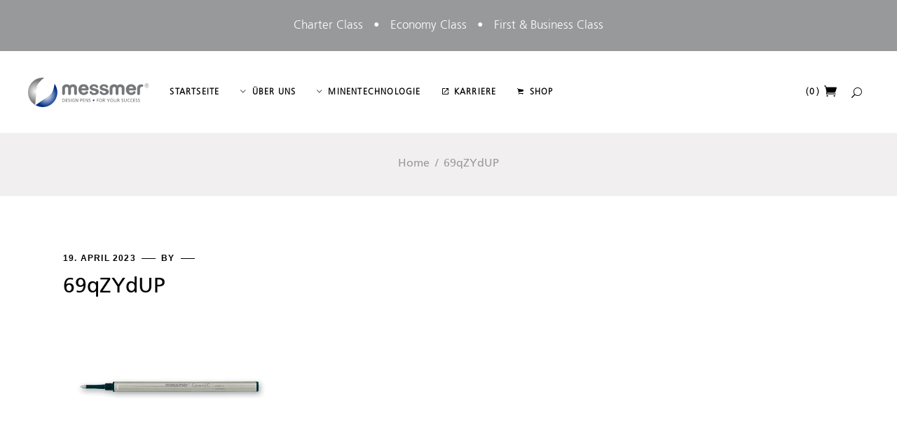

--- FILE ---
content_type: text/html; charset=UTF-8
request_url: https://messmer-pen.de/69qzydup
body_size: 27496
content:
<!DOCTYPE html>
<html lang="de">
<head>
	
		<meta charset="UTF-8"/>
		<link rel="profile" href="http://gmpg.org/xfn/11"/>
		
				<meta name="viewport" content="width=device-width,initial-scale=1,user-scalable=yes">
		<title>69qZYdUP &#8211; Messmer Pen &#8211; Design Pens for your Success</title>
<meta name='robots' content='max-image-preview:large' />
<link rel='dns-prefetch' href='//b2654637.smushcdn.com' />
<link rel="alternate" type="application/rss+xml" title="Messmer Pen - Design Pens for your Success &raquo; Feed" href="https://messmer-pen.de/feed" />
<link rel="alternate" title="oEmbed (JSON)" type="application/json+oembed" href="https://messmer-pen.de/wp-json/oembed/1.0/embed?url=https%3A%2F%2Fmessmer-pen.de%2F69qzydup" />
<link rel="alternate" title="oEmbed (XML)" type="text/xml+oembed" href="https://messmer-pen.de/wp-json/oembed/1.0/embed?url=https%3A%2F%2Fmessmer-pen.de%2F69qzydup&#038;format=xml" />
		<style>
			.lazyload,
			.lazyloading {
				max-width: 100%;
			}
		</style>
				<style>
			.smush-dimensions {
				--smush-image-aspect-ratio: auto;
				aspect-ratio: var(--smush-image-aspect-ratio);
			}
		</style>
		<style id='wp-img-auto-sizes-contain-inline-css' type='text/css'>
img:is([sizes=auto i],[sizes^="auto," i]){contain-intrinsic-size:3000px 1500px}
/*# sourceURL=wp-img-auto-sizes-contain-inline-css */
</style>
<style id='wp-emoji-styles-inline-css' type='text/css'>

	img.wp-smiley, img.emoji {
		display: inline !important;
		border: none !important;
		box-shadow: none !important;
		height: 1em !important;
		width: 1em !important;
		margin: 0 0.07em !important;
		vertical-align: -0.1em !important;
		background: none !important;
		padding: 0 !important;
	}
/*# sourceURL=wp-emoji-styles-inline-css */
</style>
<style id='wp-block-library-inline-css' type='text/css'>
:root{--wp-block-synced-color:#7a00df;--wp-block-synced-color--rgb:122,0,223;--wp-bound-block-color:var(--wp-block-synced-color);--wp-editor-canvas-background:#ddd;--wp-admin-theme-color:#007cba;--wp-admin-theme-color--rgb:0,124,186;--wp-admin-theme-color-darker-10:#006ba1;--wp-admin-theme-color-darker-10--rgb:0,107,160.5;--wp-admin-theme-color-darker-20:#005a87;--wp-admin-theme-color-darker-20--rgb:0,90,135;--wp-admin-border-width-focus:2px}@media (min-resolution:192dpi){:root{--wp-admin-border-width-focus:1.5px}}.wp-element-button{cursor:pointer}:root .has-very-light-gray-background-color{background-color:#eee}:root .has-very-dark-gray-background-color{background-color:#313131}:root .has-very-light-gray-color{color:#eee}:root .has-very-dark-gray-color{color:#313131}:root .has-vivid-green-cyan-to-vivid-cyan-blue-gradient-background{background:linear-gradient(135deg,#00d084,#0693e3)}:root .has-purple-crush-gradient-background{background:linear-gradient(135deg,#34e2e4,#4721fb 50%,#ab1dfe)}:root .has-hazy-dawn-gradient-background{background:linear-gradient(135deg,#faaca8,#dad0ec)}:root .has-subdued-olive-gradient-background{background:linear-gradient(135deg,#fafae1,#67a671)}:root .has-atomic-cream-gradient-background{background:linear-gradient(135deg,#fdd79a,#004a59)}:root .has-nightshade-gradient-background{background:linear-gradient(135deg,#330968,#31cdcf)}:root .has-midnight-gradient-background{background:linear-gradient(135deg,#020381,#2874fc)}:root{--wp--preset--font-size--normal:16px;--wp--preset--font-size--huge:42px}.has-regular-font-size{font-size:1em}.has-larger-font-size{font-size:2.625em}.has-normal-font-size{font-size:var(--wp--preset--font-size--normal)}.has-huge-font-size{font-size:var(--wp--preset--font-size--huge)}.has-text-align-center{text-align:center}.has-text-align-left{text-align:left}.has-text-align-right{text-align:right}.has-fit-text{white-space:nowrap!important}#end-resizable-editor-section{display:none}.aligncenter{clear:both}.items-justified-left{justify-content:flex-start}.items-justified-center{justify-content:center}.items-justified-right{justify-content:flex-end}.items-justified-space-between{justify-content:space-between}.screen-reader-text{border:0;clip-path:inset(50%);height:1px;margin:-1px;overflow:hidden;padding:0;position:absolute;width:1px;word-wrap:normal!important}.screen-reader-text:focus{background-color:#ddd;clip-path:none;color:#444;display:block;font-size:1em;height:auto;left:5px;line-height:normal;padding:15px 23px 14px;text-decoration:none;top:5px;width:auto;z-index:100000}html :where(.has-border-color){border-style:solid}html :where([style*=border-top-color]){border-top-style:solid}html :where([style*=border-right-color]){border-right-style:solid}html :where([style*=border-bottom-color]){border-bottom-style:solid}html :where([style*=border-left-color]){border-left-style:solid}html :where([style*=border-width]){border-style:solid}html :where([style*=border-top-width]){border-top-style:solid}html :where([style*=border-right-width]){border-right-style:solid}html :where([style*=border-bottom-width]){border-bottom-style:solid}html :where([style*=border-left-width]){border-left-style:solid}html :where(img[class*=wp-image-]){height:auto;max-width:100%}:where(figure){margin:0 0 1em}html :where(.is-position-sticky){--wp-admin--admin-bar--position-offset:var(--wp-admin--admin-bar--height,0px)}@media screen and (max-width:600px){html :where(.is-position-sticky){--wp-admin--admin-bar--position-offset:0px}}

/*# sourceURL=wp-block-library-inline-css */
</style><style id='wp-block-image-inline-css' type='text/css'>
.wp-block-image>a,.wp-block-image>figure>a{display:inline-block}.wp-block-image img{box-sizing:border-box;height:auto;max-width:100%;vertical-align:bottom}@media not (prefers-reduced-motion){.wp-block-image img.hide{visibility:hidden}.wp-block-image img.show{animation:show-content-image .4s}}.wp-block-image[style*=border-radius] img,.wp-block-image[style*=border-radius]>a{border-radius:inherit}.wp-block-image.has-custom-border img{box-sizing:border-box}.wp-block-image.aligncenter{text-align:center}.wp-block-image.alignfull>a,.wp-block-image.alignwide>a{width:100%}.wp-block-image.alignfull img,.wp-block-image.alignwide img{height:auto;width:100%}.wp-block-image .aligncenter,.wp-block-image .alignleft,.wp-block-image .alignright,.wp-block-image.aligncenter,.wp-block-image.alignleft,.wp-block-image.alignright{display:table}.wp-block-image .aligncenter>figcaption,.wp-block-image .alignleft>figcaption,.wp-block-image .alignright>figcaption,.wp-block-image.aligncenter>figcaption,.wp-block-image.alignleft>figcaption,.wp-block-image.alignright>figcaption{caption-side:bottom;display:table-caption}.wp-block-image .alignleft{float:left;margin:.5em 1em .5em 0}.wp-block-image .alignright{float:right;margin:.5em 0 .5em 1em}.wp-block-image .aligncenter{margin-left:auto;margin-right:auto}.wp-block-image :where(figcaption){margin-bottom:1em;margin-top:.5em}.wp-block-image.is-style-circle-mask img{border-radius:9999px}@supports ((-webkit-mask-image:none) or (mask-image:none)) or (-webkit-mask-image:none){.wp-block-image.is-style-circle-mask img{border-radius:0;-webkit-mask-image:url('data:image/svg+xml;utf8,<svg viewBox="0 0 100 100" xmlns="http://www.w3.org/2000/svg"><circle cx="50" cy="50" r="50"/></svg>');mask-image:url('data:image/svg+xml;utf8,<svg viewBox="0 0 100 100" xmlns="http://www.w3.org/2000/svg"><circle cx="50" cy="50" r="50"/></svg>');mask-mode:alpha;-webkit-mask-position:center;mask-position:center;-webkit-mask-repeat:no-repeat;mask-repeat:no-repeat;-webkit-mask-size:contain;mask-size:contain}}:root :where(.wp-block-image.is-style-rounded img,.wp-block-image .is-style-rounded img){border-radius:9999px}.wp-block-image figure{margin:0}.wp-lightbox-container{display:flex;flex-direction:column;position:relative}.wp-lightbox-container img{cursor:zoom-in}.wp-lightbox-container img:hover+button{opacity:1}.wp-lightbox-container button{align-items:center;backdrop-filter:blur(16px) saturate(180%);background-color:#5a5a5a40;border:none;border-radius:4px;cursor:zoom-in;display:flex;height:20px;justify-content:center;opacity:0;padding:0;position:absolute;right:16px;text-align:center;top:16px;width:20px;z-index:100}@media not (prefers-reduced-motion){.wp-lightbox-container button{transition:opacity .2s ease}}.wp-lightbox-container button:focus-visible{outline:3px auto #5a5a5a40;outline:3px auto -webkit-focus-ring-color;outline-offset:3px}.wp-lightbox-container button:hover{cursor:pointer;opacity:1}.wp-lightbox-container button:focus{opacity:1}.wp-lightbox-container button:focus,.wp-lightbox-container button:hover,.wp-lightbox-container button:not(:hover):not(:active):not(.has-background){background-color:#5a5a5a40;border:none}.wp-lightbox-overlay{box-sizing:border-box;cursor:zoom-out;height:100vh;left:0;overflow:hidden;position:fixed;top:0;visibility:hidden;width:100%;z-index:100000}.wp-lightbox-overlay .close-button{align-items:center;cursor:pointer;display:flex;justify-content:center;min-height:40px;min-width:40px;padding:0;position:absolute;right:calc(env(safe-area-inset-right) + 16px);top:calc(env(safe-area-inset-top) + 16px);z-index:5000000}.wp-lightbox-overlay .close-button:focus,.wp-lightbox-overlay .close-button:hover,.wp-lightbox-overlay .close-button:not(:hover):not(:active):not(.has-background){background:none;border:none}.wp-lightbox-overlay .lightbox-image-container{height:var(--wp--lightbox-container-height);left:50%;overflow:hidden;position:absolute;top:50%;transform:translate(-50%,-50%);transform-origin:top left;width:var(--wp--lightbox-container-width);z-index:9999999999}.wp-lightbox-overlay .wp-block-image{align-items:center;box-sizing:border-box;display:flex;height:100%;justify-content:center;margin:0;position:relative;transform-origin:0 0;width:100%;z-index:3000000}.wp-lightbox-overlay .wp-block-image img{height:var(--wp--lightbox-image-height);min-height:var(--wp--lightbox-image-height);min-width:var(--wp--lightbox-image-width);width:var(--wp--lightbox-image-width)}.wp-lightbox-overlay .wp-block-image figcaption{display:none}.wp-lightbox-overlay button{background:none;border:none}.wp-lightbox-overlay .scrim{background-color:#fff;height:100%;opacity:.9;position:absolute;width:100%;z-index:2000000}.wp-lightbox-overlay.active{visibility:visible}@media not (prefers-reduced-motion){.wp-lightbox-overlay.active{animation:turn-on-visibility .25s both}.wp-lightbox-overlay.active img{animation:turn-on-visibility .35s both}.wp-lightbox-overlay.show-closing-animation:not(.active){animation:turn-off-visibility .35s both}.wp-lightbox-overlay.show-closing-animation:not(.active) img{animation:turn-off-visibility .25s both}.wp-lightbox-overlay.zoom.active{animation:none;opacity:1;visibility:visible}.wp-lightbox-overlay.zoom.active .lightbox-image-container{animation:lightbox-zoom-in .4s}.wp-lightbox-overlay.zoom.active .lightbox-image-container img{animation:none}.wp-lightbox-overlay.zoom.active .scrim{animation:turn-on-visibility .4s forwards}.wp-lightbox-overlay.zoom.show-closing-animation:not(.active){animation:none}.wp-lightbox-overlay.zoom.show-closing-animation:not(.active) .lightbox-image-container{animation:lightbox-zoom-out .4s}.wp-lightbox-overlay.zoom.show-closing-animation:not(.active) .lightbox-image-container img{animation:none}.wp-lightbox-overlay.zoom.show-closing-animation:not(.active) .scrim{animation:turn-off-visibility .4s forwards}}@keyframes show-content-image{0%{visibility:hidden}99%{visibility:hidden}to{visibility:visible}}@keyframes turn-on-visibility{0%{opacity:0}to{opacity:1}}@keyframes turn-off-visibility{0%{opacity:1;visibility:visible}99%{opacity:0;visibility:visible}to{opacity:0;visibility:hidden}}@keyframes lightbox-zoom-in{0%{transform:translate(calc((-100vw + var(--wp--lightbox-scrollbar-width))/2 + var(--wp--lightbox-initial-left-position)),calc(-50vh + var(--wp--lightbox-initial-top-position))) scale(var(--wp--lightbox-scale))}to{transform:translate(-50%,-50%) scale(1)}}@keyframes lightbox-zoom-out{0%{transform:translate(-50%,-50%) scale(1);visibility:visible}99%{visibility:visible}to{transform:translate(calc((-100vw + var(--wp--lightbox-scrollbar-width))/2 + var(--wp--lightbox-initial-left-position)),calc(-50vh + var(--wp--lightbox-initial-top-position))) scale(var(--wp--lightbox-scale));visibility:hidden}}
/*# sourceURL=https://messmer-pen.de/wp-includes/blocks/image/style.min.css */
</style>
<style id='wp-block-paragraph-inline-css' type='text/css'>
.is-small-text{font-size:.875em}.is-regular-text{font-size:1em}.is-large-text{font-size:2.25em}.is-larger-text{font-size:3em}.has-drop-cap:not(:focus):first-letter{float:left;font-size:8.4em;font-style:normal;font-weight:100;line-height:.68;margin:.05em .1em 0 0;text-transform:uppercase}body.rtl .has-drop-cap:not(:focus):first-letter{float:none;margin-left:.1em}p.has-drop-cap.has-background{overflow:hidden}:root :where(p.has-background){padding:1.25em 2.375em}:where(p.has-text-color:not(.has-link-color)) a{color:inherit}p.has-text-align-left[style*="writing-mode:vertical-lr"],p.has-text-align-right[style*="writing-mode:vertical-rl"]{rotate:180deg}
/*# sourceURL=https://messmer-pen.de/wp-includes/blocks/paragraph/style.min.css */
</style>
<link rel='stylesheet' id='wc-blocks-style-css' href='https://messmer-pen.de/wp-content/plugins/woocommerce/assets/client/blocks/wc-blocks.css?ver=wc-10.4.3' type='text/css' media='all' />
<style id='global-styles-inline-css' type='text/css'>
:root{--wp--preset--aspect-ratio--square: 1;--wp--preset--aspect-ratio--4-3: 4/3;--wp--preset--aspect-ratio--3-4: 3/4;--wp--preset--aspect-ratio--3-2: 3/2;--wp--preset--aspect-ratio--2-3: 2/3;--wp--preset--aspect-ratio--16-9: 16/9;--wp--preset--aspect-ratio--9-16: 9/16;--wp--preset--color--black: #000000;--wp--preset--color--cyan-bluish-gray: #abb8c3;--wp--preset--color--white: #ffffff;--wp--preset--color--pale-pink: #f78da7;--wp--preset--color--vivid-red: #cf2e2e;--wp--preset--color--luminous-vivid-orange: #ff6900;--wp--preset--color--luminous-vivid-amber: #fcb900;--wp--preset--color--light-green-cyan: #7bdcb5;--wp--preset--color--vivid-green-cyan: #00d084;--wp--preset--color--pale-cyan-blue: #8ed1fc;--wp--preset--color--vivid-cyan-blue: #0693e3;--wp--preset--color--vivid-purple: #9b51e0;--wp--preset--gradient--vivid-cyan-blue-to-vivid-purple: linear-gradient(135deg,rgb(6,147,227) 0%,rgb(155,81,224) 100%);--wp--preset--gradient--light-green-cyan-to-vivid-green-cyan: linear-gradient(135deg,rgb(122,220,180) 0%,rgb(0,208,130) 100%);--wp--preset--gradient--luminous-vivid-amber-to-luminous-vivid-orange: linear-gradient(135deg,rgb(252,185,0) 0%,rgb(255,105,0) 100%);--wp--preset--gradient--luminous-vivid-orange-to-vivid-red: linear-gradient(135deg,rgb(255,105,0) 0%,rgb(207,46,46) 100%);--wp--preset--gradient--very-light-gray-to-cyan-bluish-gray: linear-gradient(135deg,rgb(238,238,238) 0%,rgb(169,184,195) 100%);--wp--preset--gradient--cool-to-warm-spectrum: linear-gradient(135deg,rgb(74,234,220) 0%,rgb(151,120,209) 20%,rgb(207,42,186) 40%,rgb(238,44,130) 60%,rgb(251,105,98) 80%,rgb(254,248,76) 100%);--wp--preset--gradient--blush-light-purple: linear-gradient(135deg,rgb(255,206,236) 0%,rgb(152,150,240) 100%);--wp--preset--gradient--blush-bordeaux: linear-gradient(135deg,rgb(254,205,165) 0%,rgb(254,45,45) 50%,rgb(107,0,62) 100%);--wp--preset--gradient--luminous-dusk: linear-gradient(135deg,rgb(255,203,112) 0%,rgb(199,81,192) 50%,rgb(65,88,208) 100%);--wp--preset--gradient--pale-ocean: linear-gradient(135deg,rgb(255,245,203) 0%,rgb(182,227,212) 50%,rgb(51,167,181) 100%);--wp--preset--gradient--electric-grass: linear-gradient(135deg,rgb(202,248,128) 0%,rgb(113,206,126) 100%);--wp--preset--gradient--midnight: linear-gradient(135deg,rgb(2,3,129) 0%,rgb(40,116,252) 100%);--wp--preset--font-size--small: 13px;--wp--preset--font-size--medium: 20px;--wp--preset--font-size--large: 36px;--wp--preset--font-size--x-large: 42px;--wp--preset--spacing--20: 0.44rem;--wp--preset--spacing--30: 0.67rem;--wp--preset--spacing--40: 1rem;--wp--preset--spacing--50: 1.5rem;--wp--preset--spacing--60: 2.25rem;--wp--preset--spacing--70: 3.38rem;--wp--preset--spacing--80: 5.06rem;--wp--preset--shadow--natural: 6px 6px 9px rgba(0, 0, 0, 0.2);--wp--preset--shadow--deep: 12px 12px 50px rgba(0, 0, 0, 0.4);--wp--preset--shadow--sharp: 6px 6px 0px rgba(0, 0, 0, 0.2);--wp--preset--shadow--outlined: 6px 6px 0px -3px rgb(255, 255, 255), 6px 6px rgb(0, 0, 0);--wp--preset--shadow--crisp: 6px 6px 0px rgb(0, 0, 0);}:where(.is-layout-flex){gap: 0.5em;}:where(.is-layout-grid){gap: 0.5em;}body .is-layout-flex{display: flex;}.is-layout-flex{flex-wrap: wrap;align-items: center;}.is-layout-flex > :is(*, div){margin: 0;}body .is-layout-grid{display: grid;}.is-layout-grid > :is(*, div){margin: 0;}:where(.wp-block-columns.is-layout-flex){gap: 2em;}:where(.wp-block-columns.is-layout-grid){gap: 2em;}:where(.wp-block-post-template.is-layout-flex){gap: 1.25em;}:where(.wp-block-post-template.is-layout-grid){gap: 1.25em;}.has-black-color{color: var(--wp--preset--color--black) !important;}.has-cyan-bluish-gray-color{color: var(--wp--preset--color--cyan-bluish-gray) !important;}.has-white-color{color: var(--wp--preset--color--white) !important;}.has-pale-pink-color{color: var(--wp--preset--color--pale-pink) !important;}.has-vivid-red-color{color: var(--wp--preset--color--vivid-red) !important;}.has-luminous-vivid-orange-color{color: var(--wp--preset--color--luminous-vivid-orange) !important;}.has-luminous-vivid-amber-color{color: var(--wp--preset--color--luminous-vivid-amber) !important;}.has-light-green-cyan-color{color: var(--wp--preset--color--light-green-cyan) !important;}.has-vivid-green-cyan-color{color: var(--wp--preset--color--vivid-green-cyan) !important;}.has-pale-cyan-blue-color{color: var(--wp--preset--color--pale-cyan-blue) !important;}.has-vivid-cyan-blue-color{color: var(--wp--preset--color--vivid-cyan-blue) !important;}.has-vivid-purple-color{color: var(--wp--preset--color--vivid-purple) !important;}.has-black-background-color{background-color: var(--wp--preset--color--black) !important;}.has-cyan-bluish-gray-background-color{background-color: var(--wp--preset--color--cyan-bluish-gray) !important;}.has-white-background-color{background-color: var(--wp--preset--color--white) !important;}.has-pale-pink-background-color{background-color: var(--wp--preset--color--pale-pink) !important;}.has-vivid-red-background-color{background-color: var(--wp--preset--color--vivid-red) !important;}.has-luminous-vivid-orange-background-color{background-color: var(--wp--preset--color--luminous-vivid-orange) !important;}.has-luminous-vivid-amber-background-color{background-color: var(--wp--preset--color--luminous-vivid-amber) !important;}.has-light-green-cyan-background-color{background-color: var(--wp--preset--color--light-green-cyan) !important;}.has-vivid-green-cyan-background-color{background-color: var(--wp--preset--color--vivid-green-cyan) !important;}.has-pale-cyan-blue-background-color{background-color: var(--wp--preset--color--pale-cyan-blue) !important;}.has-vivid-cyan-blue-background-color{background-color: var(--wp--preset--color--vivid-cyan-blue) !important;}.has-vivid-purple-background-color{background-color: var(--wp--preset--color--vivid-purple) !important;}.has-black-border-color{border-color: var(--wp--preset--color--black) !important;}.has-cyan-bluish-gray-border-color{border-color: var(--wp--preset--color--cyan-bluish-gray) !important;}.has-white-border-color{border-color: var(--wp--preset--color--white) !important;}.has-pale-pink-border-color{border-color: var(--wp--preset--color--pale-pink) !important;}.has-vivid-red-border-color{border-color: var(--wp--preset--color--vivid-red) !important;}.has-luminous-vivid-orange-border-color{border-color: var(--wp--preset--color--luminous-vivid-orange) !important;}.has-luminous-vivid-amber-border-color{border-color: var(--wp--preset--color--luminous-vivid-amber) !important;}.has-light-green-cyan-border-color{border-color: var(--wp--preset--color--light-green-cyan) !important;}.has-vivid-green-cyan-border-color{border-color: var(--wp--preset--color--vivid-green-cyan) !important;}.has-pale-cyan-blue-border-color{border-color: var(--wp--preset--color--pale-cyan-blue) !important;}.has-vivid-cyan-blue-border-color{border-color: var(--wp--preset--color--vivid-cyan-blue) !important;}.has-vivid-purple-border-color{border-color: var(--wp--preset--color--vivid-purple) !important;}.has-vivid-cyan-blue-to-vivid-purple-gradient-background{background: var(--wp--preset--gradient--vivid-cyan-blue-to-vivid-purple) !important;}.has-light-green-cyan-to-vivid-green-cyan-gradient-background{background: var(--wp--preset--gradient--light-green-cyan-to-vivid-green-cyan) !important;}.has-luminous-vivid-amber-to-luminous-vivid-orange-gradient-background{background: var(--wp--preset--gradient--luminous-vivid-amber-to-luminous-vivid-orange) !important;}.has-luminous-vivid-orange-to-vivid-red-gradient-background{background: var(--wp--preset--gradient--luminous-vivid-orange-to-vivid-red) !important;}.has-very-light-gray-to-cyan-bluish-gray-gradient-background{background: var(--wp--preset--gradient--very-light-gray-to-cyan-bluish-gray) !important;}.has-cool-to-warm-spectrum-gradient-background{background: var(--wp--preset--gradient--cool-to-warm-spectrum) !important;}.has-blush-light-purple-gradient-background{background: var(--wp--preset--gradient--blush-light-purple) !important;}.has-blush-bordeaux-gradient-background{background: var(--wp--preset--gradient--blush-bordeaux) !important;}.has-luminous-dusk-gradient-background{background: var(--wp--preset--gradient--luminous-dusk) !important;}.has-pale-ocean-gradient-background{background: var(--wp--preset--gradient--pale-ocean) !important;}.has-electric-grass-gradient-background{background: var(--wp--preset--gradient--electric-grass) !important;}.has-midnight-gradient-background{background: var(--wp--preset--gradient--midnight) !important;}.has-small-font-size{font-size: var(--wp--preset--font-size--small) !important;}.has-medium-font-size{font-size: var(--wp--preset--font-size--medium) !important;}.has-large-font-size{font-size: var(--wp--preset--font-size--large) !important;}.has-x-large-font-size{font-size: var(--wp--preset--font-size--x-large) !important;}
/*# sourceURL=global-styles-inline-css */
</style>

<style id='classic-theme-styles-inline-css' type='text/css'>
/*! This file is auto-generated */
.wp-block-button__link{color:#fff;background-color:#32373c;border-radius:9999px;box-shadow:none;text-decoration:none;padding:calc(.667em + 2px) calc(1.333em + 2px);font-size:1.125em}.wp-block-file__button{background:#32373c;color:#fff;text-decoration:none}
/*# sourceURL=/wp-includes/css/classic-themes.min.css */
</style>
<link rel='stylesheet' id='announcer-css-css' href='https://messmer-pen.de/wp-content/plugins/announcer/public/css/style.css?ver=6.2' type='text/css' media='all' />
<link rel='stylesheet' id='contact-form-7-css' href='https://messmer-pen.de/wp-content/plugins/contact-form-7/includes/css/styles.css?ver=6.1.4' type='text/css' media='all' />
<style id='woocommerce-inline-inline-css' type='text/css'>
.woocommerce form .form-row .required { visibility: visible; }
/*# sourceURL=woocommerce-inline-inline-css */
</style>
<link rel='stylesheet' id='wpc-common-css' href='https://messmer-pen.de/wp-content/plugins/wp-configurator-pro/assets/frontend/css/common.css?ver=2.6' type='text/css' media='all' />
<link rel='stylesheet' id='yith-quick-view-css' href='https://messmer-pen.de/wp-content/plugins/yith-woocommerce-quick-view/assets/css/yith-quick-view.css?ver=2.10.0' type='text/css' media='all' />
<style id='yith-quick-view-inline-css' type='text/css'>

				#yith-quick-view-modal .yith-quick-view-overlay{background:rgba( 0, 0, 0, 0.8)}
				#yith-quick-view-modal .yith-wcqv-main{background:#ffffff;}
				#yith-quick-view-close{color:#cdcdcd;}
				#yith-quick-view-close:hover{color:#ff0000;}
/*# sourceURL=yith-quick-view-inline-css */
</style>
<link rel='stylesheet' id='fey-select-default-style-css' href='https://messmer-pen.de/wp-content/themes/fey/style.css?ver=6.9' type='text/css' media='all' />
<link rel='stylesheet' id='fey-select-modules-css' href='https://messmer-pen.de/wp-content/themes/fey/assets/css/modules.min.css?ver=6.9' type='text/css' media='all' />
<link rel='stylesheet' id='fey-select-dripicons-css' href='https://messmer-pen.de/wp-content/themes/fey/framework/lib/icons-pack/dripicons/dripicons.css?ver=6.9' type='text/css' media='all' />
<link rel='stylesheet' id='fey-select-font_elegant-css' href='https://messmer-pen.de/wp-content/themes/fey/framework/lib/icons-pack/elegant-icons/style.min.css?ver=6.9' type='text/css' media='all' />
<link rel='stylesheet' id='fey-select-font_awesome-css' href='https://messmer-pen.de/wp-content/themes/fey/framework/lib/icons-pack/font-awesome/css/fontawesome-all.min.css?ver=6.9' type='text/css' media='all' />
<link rel='stylesheet' id='fey-select-ion_icons-css' href='https://messmer-pen.de/wp-content/themes/fey/framework/lib/icons-pack/ion-icons/css/ionicons.min.css?ver=6.9' type='text/css' media='all' />
<link rel='stylesheet' id='fey-select-linea_icons-css' href='https://messmer-pen.de/wp-content/themes/fey/framework/lib/icons-pack/linea-icons/style.css?ver=6.9' type='text/css' media='all' />
<link rel='stylesheet' id='fey-select-linear_icons-css' href='https://messmer-pen.de/wp-content/themes/fey/framework/lib/icons-pack/linear-icons/style.css?ver=6.9' type='text/css' media='all' />
<link rel='stylesheet' id='fey-select-simple_line_icons-css' href='https://messmer-pen.de/wp-content/themes/fey/framework/lib/icons-pack/simple-line-icons/simple-line-icons.css?ver=6.9' type='text/css' media='all' />
<link rel='stylesheet' id='mediaelement-css' href='https://messmer-pen.de/wp-includes/js/mediaelement/mediaelementplayer-legacy.min.css?ver=4.2.17' type='text/css' media='all' />
<link rel='stylesheet' id='wp-mediaelement-css' href='https://messmer-pen.de/wp-includes/js/mediaelement/wp-mediaelement.min.css?ver=6.9' type='text/css' media='all' />
<link rel='stylesheet' id='fey-select-woo-css' href='https://messmer-pen.de/wp-content/themes/fey/assets/css/woocommerce.min.css?ver=6.9' type='text/css' media='all' />
<link rel='stylesheet' id='fey-select-woo-responsive-css' href='https://messmer-pen.de/wp-content/themes/fey/assets/css/woocommerce-responsive.min.css?ver=6.9' type='text/css' media='all' />
<link rel='stylesheet' id='fey-select-style-dynamic-css' href='https://messmer-pen.de/wp-content/themes/fey/assets/css/style_dynamic.css?ver=1738314980' type='text/css' media='all' />
<link rel='stylesheet' id='fey-select-modules-responsive-css' href='https://messmer-pen.de/wp-content/themes/fey/assets/css/modules-responsive.min.css?ver=6.9' type='text/css' media='all' />
<link rel='stylesheet' id='fey-select-style-dynamic-responsive-css' href='https://messmer-pen.de/wp-content/themes/fey/assets/css/style_dynamic_responsive.css?ver=1738314980' type='text/css' media='all' />
<script type="text/javascript" src="https://messmer-pen.de/wp-includes/js/jquery/jquery.min.js?ver=3.7.1" id="jquery-core-js"></script>
<script type="text/javascript" src="https://messmer-pen.de/wp-includes/js/jquery/jquery-migrate.min.js?ver=3.4.1" id="jquery-migrate-js"></script>
<script type="text/javascript" src="https://messmer-pen.de/wp-content/plugins/revslider/public/assets/js/rbtools.min.js?ver=6.5.17" defer async id="tp-tools-js"></script>
<script type="text/javascript" src="https://messmer-pen.de/wp-content/plugins/revslider/public/assets/js/rs6.min.js?ver=6.5.17" defer async id="revmin-js"></script>
<script type="text/javascript" src="https://messmer-pen.de/wp-content/plugins/woocommerce/assets/js/jquery-blockui/jquery.blockUI.min.js?ver=2.7.0-wc.10.4.3" id="wc-jquery-blockui-js" data-wp-strategy="defer"></script>
<script type="text/javascript" id="wc-add-to-cart-js-extra">
/* <![CDATA[ */
var wc_add_to_cart_params = {"ajax_url":"/wp-admin/admin-ajax.php","wc_ajax_url":"/?wc-ajax=%%endpoint%%","i18n_view_cart":"Warenkorb anzeigen","cart_url":"https://messmer-pen.de/warenkorb","is_cart":"","cart_redirect_after_add":"no"};
//# sourceURL=wc-add-to-cart-js-extra
/* ]]> */
</script>
<script type="text/javascript" src="https://messmer-pen.de/wp-content/plugins/woocommerce/assets/js/frontend/add-to-cart.min.js?ver=10.4.3" id="wc-add-to-cart-js" data-wp-strategy="defer"></script>
<script type="text/javascript" src="https://messmer-pen.de/wp-content/plugins/woocommerce/assets/js/js-cookie/js.cookie.min.js?ver=2.1.4-wc.10.4.3" id="wc-js-cookie-js" defer="defer" data-wp-strategy="defer"></script>
<script type="text/javascript" id="woocommerce-js-extra">
/* <![CDATA[ */
var woocommerce_params = {"ajax_url":"/wp-admin/admin-ajax.php","wc_ajax_url":"/?wc-ajax=%%endpoint%%","i18n_password_show":"Passwort anzeigen","i18n_password_hide":"Passwort ausblenden"};
//# sourceURL=woocommerce-js-extra
/* ]]> */
</script>
<script type="text/javascript" src="https://messmer-pen.de/wp-content/plugins/woocommerce/assets/js/frontend/woocommerce.min.js?ver=10.4.3" id="woocommerce-js" defer="defer" data-wp-strategy="defer"></script>
<script type="text/javascript" src="https://messmer-pen.de/wp-content/plugins/js_composer/assets/js/vendors/woocommerce-add-to-cart.js?ver=8.7.2" id="vc_woocommerce-add-to-cart-js-js"></script>
<script type="text/javascript" id="WCPAY_ASSETS-js-extra">
/* <![CDATA[ */
var wcpayAssets = {"url":"https://messmer-pen.de/wp-content/plugins/woocommerce-payments/dist/"};
//# sourceURL=WCPAY_ASSETS-js-extra
/* ]]> */
</script>
<script type="text/javascript" src="https://messmer-pen.de/wp-content/plugins/woocommerce/assets/js/select2/select2.full.min.js?ver=4.0.3-wc.10.4.3" id="wc-select2-js" defer="defer" data-wp-strategy="defer"></script>
<script></script><link rel="https://api.w.org/" href="https://messmer-pen.de/wp-json/" /><link rel="alternate" title="JSON" type="application/json" href="https://messmer-pen.de/wp-json/wp/v2/media/7552" /><link rel="EditURI" type="application/rsd+xml" title="RSD" href="https://messmer-pen.de/xmlrpc.php?rsd" />
<meta name="generator" content="WordPress 6.9" />
<meta name="generator" content="WooCommerce 10.4.3" />
<link rel="canonical" href="https://messmer-pen.de/69qzydup" />
<link rel='shortlink' href='https://messmer-pen.de/?p=7552' />

			<style type="text/css">
							</style>
			<script>
	// Autoplay videos
	/*window.addEventListener('load', (event) => {
		document.getElementsByTagName("video")[0].setAttribute('muted', true);
		document.getElementsByTagName("video")[0].setAttribute('conrols', false);
		document.getElementsByTagName("video")[0].removeAttribute('loop');
		setTimeout(function(){
			try {jQuery(".postid-3968 video")[0].play();} catch(e) {};
			try {jQuery(".postid-3673 video")[0].play();} catch(e) {};
			try {jQuery(".postid-4287 video")[0].play();} catch(e) {};
			try {jQuery(".postid-3931 video")[0].play();} catch(e) {};
			try {jQuery(".postid-4383 video")[0].play();} catch(e) {};
			try {jQuery(".postid-3951 video")[0].play();} catch(e) {};
			try {jQuery(".postid-3902 video")[0].play();} catch(e) {};
			try {jQuery(".postid-222 video")[0].play();} catch(e) {};
			try {jQuery(".postid-4808 video")[0].play();} catch(e) {};
			try {jQuery(".postid-5265 video")[0].play();} catch(e) {};
			try {jQuery(".postid-5557 video")[0].play();} catch(e) {};
			try {jQuery(".postid-5686 video")[0].play();} catch(e) {};
			try {jQuery(".postid-5214 video")[0].play();} catch(e) {};
			try {jQuery(".postid-5889 video")[0].play();} catch(e) {};
			try {jQuery(".postid-6283 video")[0].play();} catch(e) {};
			try {jQuery(".postid-7522 video")[0].play();} catch(e) {};
			try {jQuery(".postid-7769 video")[0].play();} catch(e) {};
			try {jQuery(".postid-8076 video")[0].play();} catch(e) {};

			if(navigator.userAgent.toLowerCase().indexOf('firefox') > -1){}
			else {
				var vid = document.getElementsByTagName('video')[0];
				vid.addEventListener('ended', function() {
					this.pause();
					this.currentTime = this.duration;
				}, false);
				vid.addEventListener('play', function() {
					this.currentTime = 0;
				}, false);
			}
		}, 1500);
	});*/
	
	// Correct theme strings
	window.addEventListener('DOMContentLoaded', (event) => {
		jQuery(".qodef-woo-single-layout-on-left-side #tab-title-description a").text("Konfigurator");
		jQuery("#tab-title-additional_information a").text("Technische Daten");
		

		if(jQuery(".wpc-summary.wpc-entry-summary")) {
			// Inject HTML
			jQuery(".wpc-summary.wpc-entry-summary").append('<div class="angebot"><a href="#" target="_blank" rel="noopener">Sind Sie Geschäftskunde? <em>⧉ Fordern Sie Ihr individuelles Angebot an!</em></a></div>');

			// Save config to localStorage
			jQuery(".angebot").click(function(e){
				e.preventDefault();
				//console.dir(jQuery(this).parents(".configurator-wrap").find(".wpc-hidden-inputs input[name=wpc-config-image]"));
				
				// Set parent and then get ptitle and pimage by descending from there
				localStorage.setItem("ptitle", jQuery(".qodef-single-product-title").text());
				localStorage.setItem("pimage", jQuery(this).parents(".configurator-wrap").find(".wpc-hidden-inputs input[name=wpc-config-image]").val());
				
				//console.dir(jQuery(this).parents(".configurator-wrap").find(".wpc-share-inner a").first());
				//console.dir(jQuery(this).parents(".configurator-wrap").find(".wpc-share-inner a").first().attr("href"));

				let key = jQuery(this).parents(".configurator-wrap").find(".wpc-share-inner a").first().attr("href");
				key = key.substring(key.indexOf('=')+1);
				localStorage.setItem("pconfig", key);
				
				console.log(key);

				window.open("/angebot-anfordern");
			});
		}

	});
</script>
		<script>
			document.documentElement.className = document.documentElement.className.replace('no-js', 'js');
		</script>
				<style>
			.no-js img.lazyload {
				display: none;
			}

			figure.wp-block-image img.lazyloading {
				min-width: 150px;
			}

			.lazyload,
			.lazyloading {
				--smush-placeholder-width: 100px;
				--smush-placeholder-aspect-ratio: 1/1;
				width: var(--smush-image-width, var(--smush-placeholder-width)) !important;
				aspect-ratio: var(--smush-image-aspect-ratio, var(--smush-placeholder-aspect-ratio)) !important;
			}

						.lazyload, .lazyloading {
				opacity: 0;
			}

			.lazyloaded {
				opacity: 1;
				transition: opacity 400ms;
				transition-delay: 0ms;
			}

					</style>
			<noscript><style>.woocommerce-product-gallery{ opacity: 1 !important; }</style></noscript>
	<meta name="generator" content="Powered by WPBakery Page Builder - drag and drop page builder for WordPress."/>
<meta name="generator" content="Powered by Slider Revolution 6.5.17 - responsive, Mobile-Friendly Slider Plugin for WordPress with comfortable drag and drop interface." />
<link rel="icon" href="https://b2654637.smushcdn.com/2654637/wp-content/uploads/2021/08/messmer-karriere-favicon-min-100x100.png?lossy=2&strip=1&webp=1" sizes="32x32" />
<link rel="icon" href="https://b2654637.smushcdn.com/2654637/wp-content/uploads/2021/08/messmer-karriere-favicon-min.png?lossy=2&strip=1&webp=1" sizes="192x192" />
<link rel="apple-touch-icon" href="https://b2654637.smushcdn.com/2654637/wp-content/uploads/2021/08/messmer-karriere-favicon-min.png?lossy=2&strip=1&webp=1" />
<meta name="msapplication-TileImage" content="https://messmer-pen.de/wp-content/uploads/2021/08/messmer-karriere-favicon-min.png" />
<script>function setREVStartSize(e){
			//window.requestAnimationFrame(function() {
				window.RSIW = window.RSIW===undefined ? window.innerWidth : window.RSIW;
				window.RSIH = window.RSIH===undefined ? window.innerHeight : window.RSIH;
				try {
					var pw = document.getElementById(e.c).parentNode.offsetWidth,
						newh;
					pw = pw===0 || isNaN(pw) ? window.RSIW : pw;
					e.tabw = e.tabw===undefined ? 0 : parseInt(e.tabw);
					e.thumbw = e.thumbw===undefined ? 0 : parseInt(e.thumbw);
					e.tabh = e.tabh===undefined ? 0 : parseInt(e.tabh);
					e.thumbh = e.thumbh===undefined ? 0 : parseInt(e.thumbh);
					e.tabhide = e.tabhide===undefined ? 0 : parseInt(e.tabhide);
					e.thumbhide = e.thumbhide===undefined ? 0 : parseInt(e.thumbhide);
					e.mh = e.mh===undefined || e.mh=="" || e.mh==="auto" ? 0 : parseInt(e.mh,0);
					if(e.layout==="fullscreen" || e.l==="fullscreen")
						newh = Math.max(e.mh,window.RSIH);
					else{
						e.gw = Array.isArray(e.gw) ? e.gw : [e.gw];
						for (var i in e.rl) if (e.gw[i]===undefined || e.gw[i]===0) e.gw[i] = e.gw[i-1];
						e.gh = e.el===undefined || e.el==="" || (Array.isArray(e.el) && e.el.length==0)? e.gh : e.el;
						e.gh = Array.isArray(e.gh) ? e.gh : [e.gh];
						for (var i in e.rl) if (e.gh[i]===undefined || e.gh[i]===0) e.gh[i] = e.gh[i-1];
											
						var nl = new Array(e.rl.length),
							ix = 0,
							sl;
						e.tabw = e.tabhide>=pw ? 0 : e.tabw;
						e.thumbw = e.thumbhide>=pw ? 0 : e.thumbw;
						e.tabh = e.tabhide>=pw ? 0 : e.tabh;
						e.thumbh = e.thumbhide>=pw ? 0 : e.thumbh;
						for (var i in e.rl) nl[i] = e.rl[i]<window.RSIW ? 0 : e.rl[i];
						sl = nl[0];
						for (var i in nl) if (sl>nl[i] && nl[i]>0) { sl = nl[i]; ix=i;}
						var m = pw>(e.gw[ix]+e.tabw+e.thumbw) ? 1 : (pw-(e.tabw+e.thumbw)) / (e.gw[ix]);
						newh =  (e.gh[ix] * m) + (e.tabh + e.thumbh);
					}
					var el = document.getElementById(e.c);
					if (el!==null && el) el.style.height = newh+"px";
					el = document.getElementById(e.c+"_wrapper");
					if (el!==null && el) {
						el.style.height = newh+"px";
						el.style.display = "block";
					}
				} catch(e){
					console.log("Failure at Presize of Slider:" + e)
				}
			//});
		  };</script>
		<style type="text/css" id="wp-custom-css">
			/* Custom Font "Frutiger" */
@font-face {font-family: 'Frutiger Pro 65 Bold';src: url('/webfonts/32C184_0_0.eot');src: url('/webfonts/32C184_0_0.eot?#iefix') format('embedded-opentype'),url('/webfonts/32C184_0_0.woff2') format('woff2'),url('/webfonts/32C184_0_0.woff') format('woff'),url('/webfonts/32C184_0_0.ttf') format('truetype');}

@font-face {font-family: 'Frutiger Pro 55 Roman';src: url('/webfonts/32C184_1_0.eot');src: url('/webfonts/32C184_1_0.eot?#iefix') format('embedded-opentype'),url('/webfonts/32C184_1_0.woff2') format('woff2'),url('/webfonts/32C184_1_0.woff') format('woff'),url('/webfonts/32C184_1_0.ttf') format('truetype');}

@font-face {font-family: 'Frutiger Pro 45 Light';src: url('/webfonts/32C184_2_0.eot');src: url('/webfonts/32C184_2_0.eot?#iefix') format('embedded-opentype'),url('/webfonts/32C184_2_0.woff2') format('woff2'),url('/webfonts/32C184_2_0.woff') format('woff'),url('/webfonts/32C184_2_0.ttf') format('truetype');}

p, h6, .qodef-main-menu>ul>li>a, ul li, .prd_text.prd_accord, .woocommerce-Price-amount.amount, .label label, .select2-selection__rendered, .price_label, input[type=search], .tax_label, .qodef-sc-opener-count, .button, .qodef-btn-text, #menu-main-menu a {
	font-family: 'Frutiger Pro 45 Light', 'Frutiger Light', 'Frutiger', sans-serif !important;
	font-display: swap;
	line-height: 1.55em;
}

.select2-selection__rendered {
    line-height: 1.5 !important;
}

p, .qodef-dcs-text, .wpc-total-text, ul li, .prd_text.prd_accord {
	color: #86929a;
}

h1, h2, h3, h4, h5, h6 {
	text-transform: none;
}

h6 {
	color: #a9a9a9;
}

.qodef-st-title, h2, .wpc-total-text, .vc_separator h4, .wpcf7-response-output, .qodef-page-title.entry-title, .qodef-title-wrapper .qodef-grid, .qodef-dcs-text, .input-text, .wpcf7-text, .angebot, .qodef-drop-down .wide .second .inner>ul>li>a, .reset_variations, .qodef-widget-title, .qodef-custom-font-holder, .product-name a, .qodef-sc-dropdown-total, .cart_item .product-name, h3, h4, table tr td, table thead tr, input[type=text], .woocommerce-message, .qodef-related-post-inner h5 a, address, .qodef-dcs-title, .qodef-dcs-subtitle, .qodef-post-title-area-inner h5 a, .qodef-sc-dropdown-button, .qodef-dcs-next-label {
	font-family: 'Frutiger Pro 55 Roman' !important;
	font-display: swap;
}

b, h3.qodef-single-product-title, .qodef-iwt-title-text, span.qodef-dcs-title, span.qodef-dcs-subtitle, a.qodef-pc-link span.qodef-pc-title, .woocommerce-additional-fields h3, .woocommerce-billing-fields h3, #order_review_heading, th {
	font-family: 'Frutiger Pro 65 Bold', 'Frutiger Bold', 'Frutiger', sans-serif !important;
	font-display: swap;
}

.note {
	font-size: 15px;
}

.wpc-calculation, .qodef-product-list-title {
	color: black;
}

/* Temp */
.wpc-popup {
	display: none !important;
}

/* Form */
.wpcf7-response-output {
	  margin-left: 0 !important;
    margin-right: 0 !important;
	  border-color: #91c792 !important;
    border-width: 1px !important;
		padding-top: 7px !important;
    text-align: center !important;
}


/* 35-Jahre Logo in der Navigationsleiste */
.messmer-35-y {
	margin-bottom: 0;
	padding-right: 0;
}

/* Homepage */
.home .qodef-masonry-size-large-width-height {
	padding-right: 6em !important;
}

/* Navigation */
.qodef-drop-down .wide.right_position .second .inner>ul>li {
		display: inline-flex;
    justify-content: center;
}

.qodef-drop-down .wide .second .inner>ul>li>a {
	font-size: 14px !important;
}

#menu-hauptmenue .second ul {
	display: flex;
    justify-content: center;
	    width: 100vw;
}

.qodef-mobile-nav {
	height: auto !important;
}

/* Footer */
footer .qodef-grid-row .qodef-grid-col-3:last-child {
	display: none;
}

footer .qodef-grid-row .qodef-grid-col-3:nth-child(2){
	width: 50%;
}

footer .qodef-widget-title {
	text-align: center;
}

footer #menu-footer-menu-2 {
	display: flex;
	justify-content: center;
}

@media(max-width: 490px) {
		footer #menu-footer-menu-2 {
			flex-flow: column;
			align-items: center;
		}
	
	
		footer .qodef-footer-top-inner.qodef-grid {
			padding-top: 0 !important;
		}
}

footer #menu-footer-menu-2 li {
	padding-right: 15px;
}

@media only screen and (max-width: 768px) {
	footer .qodef-grid-row .qodef-grid-col-3:nth-child(2){
			width: 100%;
	}
	
	#block-19, #block-20 {
		display: none;
	}
}

/* Configurator */
.wpc-floating-icons li:first-child {
	display: none;
}

.wpc-icon-label {
	margin-top: 0;
}

.wpc-config-element.wpc-configurator-parent-wrap  {
	max-height: 733px;
}

.wpc-carousel-dots {
	bottom: 0;
	top: 700px;
}

.custom-buttom {
	margin-top: 25px;
}

.js-wpc-submit-cart-form, .custom-buttom {
	  background: white !important;
    color: black !important;
    letter-spacing: 0 !important;
    border: 1px solid black;
	cursor: pointer;
	position: relative;
	padding-left: 45px !important;
}

.js-wpc-submit-cart-form::before, .custom-buttom:before {
	    content: url('/wp-content/uploads/2021/11/bag.svg');
    position: absolute;
    left: 19px;
    top: 11px;
}

.js-wpc-submit-cart-form:hover::before, .custom-buttom:hover::before {
	content: url('/wp-content/uploads/2021/11/bag-white.svg') !important;
}

.js-wpc-submit-cart-form:hover, .custom-buttom:hover {
		background: black !important;
    color: white !important;
}

.wpc-price-parent-wrap {
	padding-top: 25px;
}

.wpc-cart-form.cart {
	display: flex;
	padding-top: 35px;
}
.wpc-cart-form.cart button {
	margin-left: 10px;
}

.wpc-controls-wrap .wpc-controls-list-sec:first-child {
	border-top: 0;
}
.wpc-skin-accordion-controls .wpc-controls-list-sec:last-child {
	border-bottom: unset !important;
}

.wpc-share-inner {
	margin-top: 10px !important;
}
.wpc-share-inner a, .wpc-share-inner span {
	color: #b3b3b3 !important;
}

.wpc-share-inner a:hover, .wpc-share-inner span:hover {
	color: black !important;
}

.qodef-pl-text .wpc-product-button.wpc-config-product {
	width: 50%;
}

.qodef-woocommerce-page .qodef-content .variations .reset_variations {
	right: -170px;
	font-size: 15px;
}

.wpc-configurator-view .wpc-carousel-dot.active {
    background: #337ab7 !important;
}

.wpc-controls-list-img:not(.wpc-label-type) {
	padding-bottom: 5px !important;
}

.wc-tabs .additional_information_tab {
	display: none;
}

.description_tab.active {
	border-right: 0 !important;
}

.wpc-icon-hover-inner {
	line-height: 1.5 !important;
}

.wpc-icon-hover-text {
	bottom: -60px !important;
}

.wpc-hover-price {
	margin-left: 5px;;
}

.wpc-controls-img-list li.current {
	box-shadow: 0 0 13px rgb(0 0 0 / 23%) !important;
}

.wpc-controls-list-sec .wpc-controls-list-img.wpc-icon-round img {
	border: 1px solid #e6e6e6;
}

#tab-description .wpc-config-element.wpc-inspiration-parent-wrap {
	display: none !important;
}

@media(max-width:768px) {
	.wpc-preview-inner.wpc-liegend, .wpc-preview-inner.wpc-liegendquer {
		height: 200px !important;
		transform: scale(0.32) !important;
    margin-bottom: 70px;
    margin-top: -50px;
	}
	
	.wpc-configurator-view .wpc-carousel-dots {
		position: static !important;
	}
	
	.qodef-woo-single-page.qodef-woo-single-layout-on-left-side .woocommerce-tabs .entry-content {
		padding: 10px 20px !important;
	}
	
	.wpc-controls-list-sec {
		padding-left: 0 !important;
	}
	
	li.wpc-controls-list-img.wpc-label-type {
		max-width: 90%;
		margin-left: 0 !important;
		margin-right: 0 !important;
		margin-bottom: 8px !important;
	}
	
/* Etui-Circle */
	.wpc-preview-inner.wpc-liegend .subset.loaded-con[data-height="300px"] {
		margin-top: 345px !important;
	}
	
	.wpc-preview-inner.wpc-liegendquer .subset.loaded-con {
		top: 0 !important;
    left: -210px !important;
	}
}

@media(max-width: 480px) {
	.woocommerce-tabs.wc-tabs-wrapper {
		margin-top: 0 !important;
	}
}

/* Etui */
.product_cat-etui .woocommerce-tabs {
	display: none !important;
}

/* Product & Category Highlight */
.qodef-eh-item-inner .qodef-pli-text-wrapper {
	display: none;
}

/* Product Grid */
.type-product > .yith-wcqv-button, .product.type-product .qodef-pl-text, .select2-results__options .select2-results__option:nth-child(2) {
	display: none !important;
}

/* General Rules */
.cat-item-15 {
	display: none !important;
}

.qodef-page-content-holder.qodef-grid-col-12 {
    display: flex;
    flex-flow: column;
		align-items: center;
}

.qodef-page-content-holder.qodef-grid-col-12 > * {
    max-width: 2200px;
}

.wpb_wrapper ul li {
	padding-bottom: 5px;
}

.wpb_wrapper ul li:last-child:not(.wpc-label-type) {
	padding-bottom: 0;
}

.hiddenEl {
	display: none !important;
}

@media(max-width:768px) {
	.hide-on-mobile {
		display: none !important;
	}
}

/* Shop */
@media (max-width: 768px) {
	.woocommerce-shop .qodef-title-holder {
			padding-bottom: 30px;
			padding-top: 15px !important;
			height: auto !important;
			margin-bottom: 30px;
	}
}

/* Simple Product Page
.qodef-woo-single-layout-large-images */
@media (max-width: 768px) {
	.qodef-woo-single-layout-large-images .qodef-title-holder {
			padding-bottom: 30px;
			padding-top: 15px !important;
			height: auto !important;
	}
	
	.qodef-woo-single-layout-large-images .qodef-title-holder .qodef-breadcrumbs {
		text-align: center;
    width: 97vw;
	}
	
	.qodef-woo-single-layout-large-images .woocommerce-product-gallery__image.woofv_video {
		display: none !important;
	}
}

@media (max-width: 480px) {
	.reset_variations {
		visibility: visible;
		left: -85px;
		width: fit-content;
		right: unset;
	}
	
	.variations {
		margin-bottom: 15px !important;
	}
}

/* Product Page */
.single-product span.woocommerce-Price-currencySymbol::before {
	content: "ab ";
}

.qodef-content .qodef-content-inner>.qodef-container>.qodef-container-inner, .qodef-content .qodef-content-inner>.qodef-full-width>.qodef-full-width-inner {
	padding-top: 40px !important;
}

.woocommerce-product-gallery--columns-2 .woocommerce-product-gallery__image:last-child, .qodef-single-product-summary .cart, .sku_wrapper {
	display: none !important;
}

@media(max-width:768px) {
	.single-product .qodef-single-product-summary {
		margin-top: 25px !important;
	}
	
	.single-product .woocommerce-product-details__short-description {
		margin-top: 10px !important;
	}
}

.product_meta {
	color: #86929a;
}

span.posted_in {
	margin-bottom: 12px !important;
}

@media(max-width: 480px) {
	.qodef-container-inner.clearfix {
		width: 350px !important;
	}
	
	.related.products {
		margin-top: 50px !important;
	}
}

/*@media(max-width: 360px) {
	width: 330px !important;
}

@media(max-width: 340px) {
	width: 310px !important;
}*/

/* Product Page - header */
.qodef-title-inner .qodef-grid {
	display: flex !important;
}

.qodef-title-inner .qodef-title-info {
	display: none !important;
}

.qodef-title-inner .qodef-breadcrumbs-info {
	text-align: center !important;
}

.qodef-title-holder .qodef-breadcrumbs {
  font-size: 16px !important;
	opacity: .35;
}

.qodef-title-holder .qodef-breadcrumbs:hover {
	opacity: .75;
}

@media(max-width: 768px) {
	.single-product .qodef-content .qodef-content-inner>.qodef-container>.qodef-container-inner {
        padding-top: 20px !important;
    }
}

/* Product Page - header image */
@media(max-width:1024px) {
	.qodef-title-holder .qodef-title-inner {
		vertical-align: baseline;
	}
	
	.qodef-title-holder .qodef-title-info {
		display: none !important;
	}
}

@media(max-width:768px) {
	.qodef-title-holder {
		padding-top: 150px !important;
    background-size: cover !important;
	}
	
	.qodef-title-holder .qodef-title-wrapper {
		height: 90px !important;
    margin-top: -155px !important;
    font-size: 14px !important;
	}
	
	.qodef-title-holder .qodef-title-wrapper .qodef-breadcrumbs-info {
		margin-top: 170px !important;
	}
	
	.qodef-title-holder.qodef-standard-with-breadcrumbs-type .qodef-grid {
		margin: 0 20px !important;
	}
}

/* Product Page - Font selector */
.wpc-summary .wpc-controls-img-list li[data-text|=Engravers] {
    background-image: url(/wp-content/uploads/2022/04/engravers.svg) !important;
    background-repeat: no-repeat !important;
    background-size: 125px !important;
    background-position-y: center !important;
    background-position-x: 15px !important;
}

.wpc-summary .wpc-controls-img-list li[data-text|=Engravers] .wpc-hover-title {
    color: transparent;
}

.wpc-summary .wpc-controls-img-list li[data-text|=Times] {
    background-image: url(/wp-content/uploads/2022/04/times.svg) !important;
    background-repeat: no-repeat !important;
    background-size: 125px !important;
    background-position-y: center !important;
    background-position-x: 15px !important;
}

.wpc-summary .wpc-controls-img-list li[data-text|=Times] .wpc-hover-title {
    color: transparent;
}

.wpc-summary .wpc-controls-img-list li[data-text|=Arial] {
    background-image: url(/wp-content/uploads/2022/04/arial.svg) !important;
    background-repeat: no-repeat !important;
    background-size: 125px !important;
    background-position-y: center !important;
    background-position-x: 15px !important;
}

.wpc-summary .wpc-controls-img-list li[data-text|=Arial] .wpc-hover-title {
    color: transparent;
}

.wpc-summary .wpc-controls-img-list li[data-text|=Lydian] {
    background-image: url(/wp-content/uploads/2022/04/lydian.svg) !important;
    background-repeat: no-repeat !important;
    background-size: 125px !important;
    background-position-y: center !important;
    background-position-x: 15px !important;
}

.wpc-summary .wpc-controls-img-list li[data-text|=Lydian] .wpc-hover-title {
    color: transparent;
}

.wpc-summary .wpc-controls-img-list li[data-text|=Hinweis] .wpc-hover-price, .wpc-controls-img-list li[data-text|=Anleitung] .wpc-hover-price {
    display: none;
}

/* Product Page Light - non-video - .pp-light */
.pp-light.qodef-woo-single-page .qodef-single-product-content .images, .pp-light .qodef-single-product-summary .entry-summary .price, .pp-light .wpc-hover-price {
    display: none !important;
}

.pp-light .qodef-single-product-summary  {
    width: 100% !important;
    display: flex !important;
    justify-content: center;
    align-items: center;
}

.pp-light .qodef-single-product-summary .entry-summary {
    width: 60%;
    text-align: center;
}

.pp-light .qodef-single-product-content, .pp-light .qodef-single-product-summary .entry-summary h3 {
    margin-bottom: 0 !important;
}

@media(max-width:768px) {
    .single-product .qodef-breadcrumbs-info {
        display: none !important;
    }
    
    .pp-light .qodef-content .qodef-content-inner>.qodef-container>.qodef-container-inner {
        padding-top: 0px !important;
    }
    
    .pp-light .qodef-single-product-summary {
        margin-bottom: 25px !important;
    }
    
    .pp-light .qodef-single-product-summary .summary {
        width: 100%;
    }
}

/* Video Player */
.mejs-volume-button.mejs-mute {
	display: none !important;
}

.mejs-controls {
	display: none !important;
	width: 97% !important;
}

.woofv_video:focus, .woofv_video, .wp-video:focus, .wp-video, .wp-video-shortcode:focus, .wp-video-shortcode, .mejs-mediaelement:focus, .mejs-mediaelement, .wp-video-shortcode:focus, .wp-video-shortcode, video:focus, video, .woocommerce-product-gallery__wrapper *:focus, .woocommerce-product-gallery__wrapper * {
	outline: unset !important;
	border: 0 !important;
	box-shadow: 0 !important;
}

video, .avia-video *, *:focus {
  outline: 0!important;
  outline: none!important;
  outline-width: 0;
 -webkit-tap-highlight-color: rgba(0,0,0,0)!important;
	box-shadow: 0 !important;
 }

@media(max-width:768px) {
	.woocommerce-product-gallery__image.woofv_video {
		width: 50% !important;
    height: 420px !important;
    overflow: hidden !important;
	}
}

/* B2B Checkout */
.angebot {
	margin-top: 25px;
}

.angebot a {
    box-shadow: 0 0 25px rgb(0 0 0 / 10%);
    padding: 10px 13px 7px 13px;
    display: flex;
    flex-flow: column;
		background-color: black;
		color: #fff;
		font-size: 16px;
}

.angebot a:hover {
	box-shadow: 0 0 30px rgb(0 0 0 / 20%);
}

.angebot a em {
    color: white;
    font-style: unset;
}

/* Main menu */
@media(max-width:1190px) {
	.qodef-position-right-inner #block-22 {
		display: none;
	}
}

/* Cart */
.product-name {
	padding: 12px 10px !important;
}

/* Legal */
.legal p, .legal h3, .legal h4, .legal ul, .legal figure {
	width: 100%;
}

/* Cart */
@media(max-width:425px) {
	.woocommerce-cart .qodef-title-holder, .woocommerce-checkout .qodef-title-holder {
		height: 50px !important;
    padding-top: 5px !important;
	}
	
	.woocommerce-cart .qodef-content .qodef-content-inner>.qodef-container>.qodef-container-inner {
		padding-top: 0 !important;
	}
	
	.woocommerce-cart .woocommerce-cart-form {
		display: flex;
		justify-content: center;
	}

	.woocommerce-cart .cart.woocommerce-cart-form__contents {
		transform: scale(.85);
	}
	
	.woocommerce-cart .cart-collaterals {
		margin-top: 10px;
	}
}

/* Quick View */
#yith-quick-view-content .woocommerce-product-gallery.images {
	display: none !important;
}

#yith-quick-view-content .summary.entry-summary {
	width: 100% !important;
}

/* Shop - Hide specific products 
.woocommerce-shop ul.products>.product {
	display: inline-flex;
	flex-flow: column;
}

.woocommerce-shop .qodef-page-content-holder .post-5148, .woocommerce-shop .qodef-page-content-holder .post-6675, .woocommerce-shop .qodef-page-content-holder .post-5686, .woocommerce-shop .qodef-page-content-holder .post-5415, .woocommerce-shop .qodef-page-content-holder .post-5221, .woocommerce-shop .qodef-page-content-holder .post-5232, .woocommerce-shop .qodef-page-content-holder .post-5889 {
	display: none !important;
}

.woocommerce-shop .woocommerce-result-count, .woocommerce-shop .woocommerce-ordering {
	display: none;
}

.woocommerce-shop:not(.paged-2) .woocommerce-pagination .page-numbers li:nth-child(3) {
	display: none;
}

.woocommerce-shop.paged-2 .woocommerce-pagination .page-numbers li:nth-child(4), .woocommerce-shop.paged-2 .woocommerce-pagination .page-numbers li:last-child {
	display: none;
}

@media only screen and (min-width: 1025px) {
	.woocommerce-shop.qodef-woocommerce-columns-3 .cross-sells>.products>.product:nth-child(3n+1), .woocommerce-shop.qodef-woocommerce-columns-3 .qodef-pl-main-holder>.products>.product:nth-child(3n+1), .woocommerce-shop.qodef-woocommerce-columns-3 .related.products>.products>.product:nth-child(3n+1), .woocommerce-shop.qodef-woocommerce-columns-3 .upsells.products>.products>.product:nth-child(3n+1) {
		clear: unset !Important;
	}
}
*/		</style>
		<noscript><style> .wpb_animate_when_almost_visible { opacity: 1; }</style></noscript><link rel='stylesheet' id='rs-plugin-settings-css' href='https://messmer-pen.de/wp-content/plugins/revslider/public/assets/css/rs6.css?ver=6.5.17' type='text/css' media='all' />
<style id='rs-plugin-settings-inline-css' type='text/css'>
#rs-demo-id {}
/*# sourceURL=rs-plugin-settings-inline-css */
</style>
</head>
<body class="attachment wp-singular attachment-template-default single single-attachment postid-7552 attachmentid-7552 attachment-png wp-theme-fey theme-fey fey-core-1.1 woocommerce-no-js wpc-2.6.3 fey-ver-1.2 qodef-smooth-page-transitions qodef-smooth-page-transitions-fadeout qodef-grid-1400 qodef-empty-google-api qodef-wide-dropdown-menu-content-in-grid qodef-fixed-on-scroll qodef-dropdown-animate-height qodef-header-standard qodef-menu-area-shadow-disable qodef-menu-area-in-grid-shadow-disable qodef-menu-area-border-disable qodef-menu-area-in-grid-border-disable qodef-logo-area-border-disable qodef-logo-area-in-grid-border-disable qodef-header-vertical-shadow-disable qodef-header-vertical-border-disable qodef-woocommerce-columns-3 qodef-woo-small-space qodef-woo-pl-info-below-image qodef-woo-single-layout-on-left-side qodef-woo-single-has-pretty-photo qodef-default-mobile-header qodef-sticky-up-mobile-header qodef-fullscreen-search qodef-search-fade wpb-js-composer js-comp-ver-8.7.2 vc_responsive" itemscope itemtype="https://schema.org/WebPage">
        <div class="qodef-wrapper">
        <div class="qodef-wrapper-inner">
            <div class="qodef-fullscreen-search-holder">
	<a class="qodef-search-close qodef-search-close-icon-pack" href="javascript:void(0)">
		<span aria-hidden="true" class="qodef-icon-font-elegant icon_close " ></span>	</a>
	<div class="qodef-fullscreen-search-table">
		<div class="qodef-fullscreen-search-cell">
			<div class="qodef-fullscreen-search-inner">
                <div class="qodef-fullscreen-search-title">
                    <h4>Wonach möchten Sie suchen?</h4>
                </div>
				<form action="https://messmer-pen.de/" class="qodef-fullscreen-search-form" method="get">
					<div class="qodef-form-holder">
						<div class="qodef-form-holder-inner">
							<div class="qodef-field-holder">
								<input type="text" placeholder="Suche" name="s" class="qodef-search-field" autocomplete="off" required />
							</div>
							<button type="submit" class="qodef-search-submit qodef-search-submit-icon-pack">
								<span aria-hidden="true" class="qodef-icon-font-elegant icon_search " ></span>							</button>
						</div>
					</div>
				</form>
			</div>
		</div>
	</div>
</div>
<header class="qodef-page-header">
		
			<div class="qodef-fixed-wrapper">
				
	<div class="qodef-menu-area qodef-menu-left">
				
						
			<div class="qodef-vertical-align-containers">
				<div class="qodef-position-left"><!--
				 --><div class="qodef-position-left-inner">
						
	
	<div class="qodef-logo-wrapper">
		<a itemprop="url" href="https://messmer-pen.de/" style="height: 42px;">
			<img itemprop="image" class="qodef-normal-logo lazyload" data-src="https://messmer-pen.de/wp-content/uploads/2021/12/m.svg" width="350" height="84"  alt="logo" src="[data-uri]" style="--smush-placeholder-width: 350px; --smush-placeholder-aspect-ratio: 350/84;" />
			<img itemprop="image" class="qodef-dark-logo lazyload" data-src="https://b2654637.smushcdn.com/2654637/wp-content/uploads/2021/08/messmer-logo-default.png?lossy=2&strip=1&webp=1" width="344" height="132"  alt="dark logo" data-srcset="https://b2654637.smushcdn.com/2654637/wp-content/uploads/2021/08/messmer-logo-default.png?lossy=2&amp;strip=1&amp;webp=1 344w, https://b2654637.smushcdn.com/2654637/wp-content/uploads/2021/08/messmer-logo-default-300x115.png?lossy=2&amp;strip=1&amp;webp=1 300w" data-sizes="auto" src="[data-uri]" style="--smush-placeholder-width: 344px; --smush-placeholder-aspect-ratio: 344/132;" data-original-sizes="(max-width: 344px) 100vw, 344px" />			<img itemprop="image" class="qodef-light-logo lazyload" data-src="https://b2654637.smushcdn.com/2654637/wp-content/uploads/2021/08/messmerpen-light.png?lossy=2&strip=1&webp=1" width="344" height="132"  alt="light logo" data-srcset="https://b2654637.smushcdn.com/2654637/wp-content/uploads/2021/08/messmerpen-light.png?lossy=2&amp;strip=1&amp;webp=1 344w, https://b2654637.smushcdn.com/2654637/wp-content/uploads/2021/08/messmerpen-light-300x115.png?lossy=2&amp;strip=1&amp;webp=1 300w" data-sizes="auto" src="[data-uri]" style="--smush-placeholder-width: 344px; --smush-placeholder-aspect-ratio: 344/132;" data-original-sizes="(max-width: 344px) 100vw, 344px" />		</a>
	</div>

														
	<nav class="qodef-main-menu qodef-drop-down qodef-default-nav">
		<ul id="menu-hauptmenue" class="clearfix"><li id="nav-menu-item-3225" class="menu-item menu-item-type-post_type menu-item-object-page menu-item-home  narrow"><a href="https://messmer-pen.de/" class=""><span class="item_outer"><span class="item_text">Startseite</span></span></a></li>
<li id="nav-menu-item-3224" class="menu-item menu-item-type-post_type menu-item-object-page menu-item-has-children  has_sub wide right_position"><a href="https://messmer-pen.de/ueber-uns" class=""><span class="item_outer"><span class="menu_icon_wrapper"><i class="menu_icon ion-ios-arrow-down fa"></i></span><span class="item_text">Über uns</span><i class="qodef-menu-arrow fa fa-angle-down"></i></span></a>
<div class="second"><div class="inner"><ul>
	<li id="nav-menu-item-3441" class="menu-item menu-item-type-post_type menu-item-object-page "><a href="https://messmer-pen.de/ueber-uns/soziale-standards" class=""><span class="item_outer"><span class="item_text">Soziale Standards</span></span></a></li>
	<li id="nav-menu-item-3432" class="menu-item menu-item-type-post_type menu-item-object-page "><a href="https://messmer-pen.de/nachhaltigkeit" class=""><span class="item_outer"><span class="item_text">Nachhaltigkeit</span></span></a></li>
	<li id="nav-menu-item-3406" class="menu-item menu-item-type-taxonomy menu-item-object-category "><a href="https://messmer-pen.de/category/pressemitteilungen" class=""><span class="item_outer"><span class="item_text">Pressemitteilungen</span></span></a></li>
	<li id="nav-menu-item-5035" class="menu-item menu-item-type-post_type menu-item-object-page "><a href="https://messmer-pen.de/nachhaltigkeit/service" class=""><span class="item_outer"><span class="item_text">Service</span></span></a></li>
</ul></div></div>
</li>
<li id="nav-menu-item-3415" class="menu-item menu-item-type-post_type menu-item-object-page menu-item-has-children  has_sub wide right_position"><a href="https://messmer-pen.de/minentechnologie" class=""><span class="item_outer"><span class="menu_icon_wrapper"><i class="menu_icon ion-ios-arrow-down fa"></i></span><span class="item_text">Minentechnologie</span><i class="qodef-menu-arrow fa fa-angle-down"></i></span></a>
<div class="second"><div class="inner"><ul>
	<li id="nav-menu-item-5449" class="menu-item menu-item-type-custom menu-item-object-custom "><a href="/shop/minen/" class=""><span class="item_outer"><span class="item_text">Minen kaufen</span></span></a></li>
</ul></div></div>
</li>
<li id="nav-menu-item-3433" class="menu-item menu-item-type-custom menu-item-object-custom  wide left_position"><a href="https://messmer-karriere.de" class=""><span class="item_outer"><span class="menu_icon_wrapper"><i class="menu_icon ion-android-open fa"></i></span><span class="item_text">Karriere</span></span></a></li>
<li id="nav-menu-item-4015" class="menu-item menu-item-type-custom menu-item-object-custom menu-item-has-children  has_sub wide right_position"><a href="/shop" class=""><span class="item_outer"><span class="menu_icon_wrapper"><i class="menu_icon ion-ios-cart fa"></i></span><span class="item_text">Shop</span><i class="qodef-menu-arrow fa fa-angle-down"></i></span></a>
<div class="second"><div class="inner"><ul>
	<li id="nav-menu-item-52220" class="menu-item menu-item-type-custom menu-item-object-custom "><a href="https://messmer-pen.de/produkt-kategorie/1st-class-business-class" class=""><span class="item_outer"><span class="item_text">1st &#038; Business Class</span></span></a></li>
	<li id="nav-menu-item-52221" class="menu-item menu-item-type-custom menu-item-object-custom "><a href="https://messmer-pen.de/produkt-kategorie/economy-class" class=""><span class="item_outer"><span class="item_text">Economy Class</span></span></a></li>
	<li id="nav-menu-item-52156" class="menu-item menu-item-type-custom menu-item-object-custom "><a href="https://messmer-pen.de/produkt-kategorie/charter-class" class=""><span class="item_outer"><span class="item_text">Charter Class</span></span></a></li>
	<li id="nav-menu-item-52157" class="menu-item menu-item-type-custom menu-item-object-custom "><a href="https://messmer-pen.de/produkt-kategorie/charter-class-eco" class=""><span class="item_outer"><span class="item_text">Charter Class Eco</span></span></a></li>
	<li id="nav-menu-item-5026" class="menu-item menu-item-type-taxonomy menu-item-object-product_cat "><a href="https://messmer-pen.de/produkt-kategorie/messekugelschreiber" class=""><span class="item_outer"><span class="item_text">Messekugelschreiber</span></span></a></li>
	<li id="nav-menu-item-5028" class="menu-item menu-item-type-taxonomy menu-item-object-product_cat "><a href="https://messmer-pen.de/produkt-kategorie/personalisierbare-praesente" class=""><span class="item_outer"><span class="item_text">Personalisierte Präsente</span></span></a></li>
	<li id="nav-menu-item-6480" class="menu-item menu-item-type-post_type menu-item-object-page "><a href="https://messmer-pen.de/shop/minen" class=""><span class="item_outer"><span class="item_text">Minen</span></span></a></li>
	<li id="nav-menu-item-6121" class="menu-item menu-item-type-post_type menu-item-object-page "><a href="https://messmer-pen.de/shop/etuis" class=""><span class="item_outer"><span class="item_text">Etuis</span></span></a></li>
	<li id="nav-menu-item-3631" class="menu-item menu-item-type-custom menu-item-object-custom "><a href="https://messmer-pen.de/wp-content/uploads/2024/10/Katalog_Produkte_D_240924__mit_Lesezeichen.pdf" class=""><span class="item_outer"><span class="menu_icon_wrapper"><i class="menu_icon ion-android-open fa"></i></span><span class="item_text">Katalog (PDF)</span></span></a></li>
</ul></div></div>
</li>
</ul>	</nav>

											</div>
				</div>
								<div class="qodef-position-right"><!--
				 --><div class="qodef-position-right-inner">
															<div class="qodef-shopping-cart-holder" style="margin: 0px 11px 0px 33px">
				<div class="qodef-shopping-cart-inner">
					<a itemprop="url" class="qodef-header-cart qodef-header-cart-icon-pack" href="https://messmer-pen.de/warenkorb">
    <span class="qodef-sc-opener-count">(0)</span>
    <span class="qodef-sc-opener-icon"><span aria-hidden="true" class="qodef-icon-font-elegant icon_cart "></span></span>
</a>

	<div class="qodef-sc-dropdown">
		<div class="qodef-sc-dropdown-inner">
			<p class="qodef-empty-cart">Noch keine Produkte hinzugefügt.</p>		</div>
	</div>
				</div>
			</div>
						
			<a   class="qodef-search-opener qodef-icon-has-hover qodef-search-opener-icon-pack" href="javascript:void(0)">
	            <span class="qodef-search-opener-wrapper">
		            <span aria-hidden="true" class="qodef-icon-font-elegant icon_search " ></span>		            	            </span>
			</a>
							</div>
				</div>
			</div>
			
			</div>
			
			</div>
		
		
	</header>


<header class="qodef-mobile-header">
		
	<div class="qodef-mobile-header-inner">
		<div class="qodef-mobile-header-holder">
			            <div class="qodef-grid">
                            <div class="qodef-vertical-align-containers">
                    <div class="qodef-position-left"><!--
                     --><div class="qodef-position-left-inner">
                            
<div class="qodef-mobile-logo-wrapper">
	<a itemprop="url" href="https://messmer-pen.de/" style="height: 42px">
		<img itemprop="image" data-src="https://messmer-pen.de/wp-content/uploads/2021/12/m.svg" width="350" height="84"  alt="Mobile Logo" src="[data-uri]" class="lazyload" style="--smush-placeholder-width: 350px; --smush-placeholder-aspect-ratio: 350/84;" />
	</a>
</div>

                        </div>
                    </div>
                    <div class="qodef-position-right"><!--
                     --><div class="qodef-position-right-inner">
                            			<div class="qodef-shopping-cart-holder" style="margin: 4px 30px 0px 0px">
				<div class="qodef-shopping-cart-inner">
					<a itemprop="url" class="qodef-header-cart qodef-header-cart-icon-pack" href="https://messmer-pen.de/warenkorb">
    <span class="qodef-sc-opener-count">(0)</span>
    <span class="qodef-sc-opener-icon"><span aria-hidden="true" class="qodef-icon-font-elegant icon_cart "></span></span>
</a>

	<div class="qodef-sc-dropdown">
		<div class="qodef-sc-dropdown-inner">
			<p class="qodef-empty-cart">Noch keine Produkte hinzugefügt.</p>		</div>
	</div>
				</div>
			</div>
						
			<a  style="margin: 0px 10px 0px -20px;" class="qodef-search-opener qodef-icon-has-hover qodef-search-opener-icon-pack" href="javascript:void(0)">
	            <span class="qodef-search-opener-wrapper">
		            <span aria-hidden="true" class="qodef-icon-font-elegant icon_search " ></span>		            	            </span>
			</a>
		                                                            <div class="qodef-mobile-menu-opener qodef-mobile-menu-opener-icon-pack">
                                    <a href="javascript:void(0)">
                                                                                <span class="qodef-mobile-menu-icon">
                                            <span aria-hidden="true" class="qodef-icon-font-elegant icon_menu "></span>                                        </span>
                                    </a>
                                </div>
                                                    </div>
                    </div>
				</div>
                        </div>
		    		</div>
		
	<nav class="qodef-mobile-nav" role="navigation" aria-label="Mobile Menu">
		<div class="qodef-grid">
			<ul id="menu-main-menu" class=""><li id="mobile-menu-item-3009" class="menu-item menu-item-type-custom menu-item-object-custom "><a href="/" class=""><span>Startseite</span></a></li>
<li id="mobile-menu-item-5969" class="menu-item menu-item-type-post_type menu-item-object-page menu-item-has-children  has_sub"><a href="https://messmer-pen.de/ueber-uns" class=""><span>Über uns</span></a><span class="mobile_arrow"><i class="qodef-sub-arrow qodef-icon-font-elegant arrow_carrot-right"></i><i class="qodef-icon-font-elegant arrow_carrot-down"></i></span>
<ul class="sub_menu">
	<li id="mobile-menu-item-5970" class="menu-item menu-item-type-post_type menu-item-object-page "><a href="https://messmer-pen.de/ueber-uns/soziale-standards" class=""><span>Soziale Standards</span></a></li>
	<li id="mobile-menu-item-5972" class="menu-item menu-item-type-post_type menu-item-object-page "><a href="https://messmer-pen.de/nachhaltigkeit" class=""><span>Nachhaltigkeit</span></a></li>
	<li id="mobile-menu-item-5973" class="menu-item menu-item-type-taxonomy menu-item-object-category "><a href="https://messmer-pen.de/category/pressemitteilungen" class=""><span>Pressemitteilungen</span></a></li>
	<li id="mobile-menu-item-69752" class="menu-item menu-item-type-post_type menu-item-object-page "><a href="https://messmer-pen.de/nachhaltigkeit/service" class=""><span>Service</span></a></li>
</ul>
</li>
<li id="mobile-menu-item-5974" class="menu-item menu-item-type-post_type menu-item-object-page menu-item-has-children  has_sub"><a href="https://messmer-pen.de/minentechnologie" class=""><span>Minentechnologie</span></a><span class="mobile_arrow"><i class="qodef-sub-arrow qodef-icon-font-elegant arrow_carrot-right"></i><i class="qodef-icon-font-elegant arrow_carrot-down"></i></span>
<ul class="sub_menu">
	<li id="mobile-menu-item-5975" class="menu-item menu-item-type-custom menu-item-object-custom "><a href="https://messmer-pen.de/shop/minen" class=""><span>Minen kaufen</span></a></li>
</ul>
</li>
<li id="mobile-menu-item-5976" class="menu-item menu-item-type-custom menu-item-object-custom "><a href="https://messmer-karriere.de" class=""><span>Karriere</span></a></li>
<li id="mobile-menu-item-5977" class="menu-item menu-item-type-custom menu-item-object-custom menu-item-has-children  has_sub"><a href="https://messmer-pen.de/shop?orderby=price-desc" class=""><span>Shop</span></a><span class="mobile_arrow"><i class="qodef-sub-arrow qodef-icon-font-elegant arrow_carrot-right"></i><i class="qodef-icon-font-elegant arrow_carrot-down"></i></span>
<ul class="sub_menu">
	<li id="mobile-menu-item-5981" class="menu-item menu-item-type-taxonomy menu-item-object-product_cat "><a href="https://messmer-pen.de/produkt-kategorie/personalisierbare-praesente" class=""><span>Personalisierte Präsente</span></a></li>
	<li id="mobile-menu-item-5982" class="menu-item menu-item-type-taxonomy menu-item-object-product_cat "><a href="https://messmer-pen.de/produkt-kategorie/messmer-lifestyle" class=""><span>Messmer Lifestyle</span></a></li>
	<li id="mobile-menu-item-5983" class="menu-item menu-item-type-taxonomy menu-item-object-product_cat "><a href="https://messmer-pen.de/produkt-kategorie/kunststoffkugelschreiber" class=""><span>Kunststoffkugelschreiber</span></a></li>
	<li id="mobile-menu-item-5984" class="menu-item menu-item-type-taxonomy menu-item-object-product_cat "><a href="https://messmer-pen.de/produkt-kategorie/messekugelschreiber" class=""><span>Messekugelschreiber</span></a></li>
	<li id="mobile-menu-item-6478" class="menu-item menu-item-type-post_type menu-item-object-page "><a href="https://messmer-pen.de/shop/minen" class=""><span>Minen</span></a></li>
	<li id="mobile-menu-item-6119" class="menu-item menu-item-type-post_type menu-item-object-page "><a href="https://messmer-pen.de/shop/etuis" class=""><span>Etuis</span></a></li>
	<li id="mobile-menu-item-5979" class="menu-item menu-item-type-custom menu-item-object-custom "><a href="/wp-content/uploads/2024/03/Katalog_Produkte_D_kleiner.pdf" class=""><span>Katalog (PDF)</span></a></li>
</ul>
</li>
</ul>		</div>
	</nav>

	</div>
	
	</header>

			<a id='qodef-back-to-top' href='#'>
                <span>Top</span>
			</a>
			        
            <div class="qodef-content" >
                <div class="qodef-content-inner">
<div class="qodef-title-holder qodef-standard-with-breadcrumbs-type qodef-title-va-header-bottom" style="height: 90px" data-height="90">
		<div class="qodef-title-wrapper" style="height: 90px">
		<div class="qodef-title-inner">
			<div class="qodef-grid">
				<div class="qodef-title-info">
											<h1 class="qodef-page-title entry-title" >69qZYdUP</h1>
														</div>
				<div class="qodef-breadcrumbs-info">
					<div itemprop="breadcrumb" class="qodef-breadcrumbs "><a itemprop="url" href="https://messmer-pen.de/">Home</a><span class="qodef-delimiter">&nbsp; / &nbsp;</span><span class="qodef-current">69qZYdUP</span></div>				</div>
			</div>
	    </div>
	</div>
</div>

	
	<div class="qodef-container">
				
		<div class="qodef-container-inner clearfix">
			<div class="qodef-grid-row  qodef-grid-large-gutter">
	<div class="qodef-page-content-holder qodef-grid-col-12">
		<div class="qodef-blog-holder qodef-blog-single qodef-blog-single-standard">
			<article id="post-7552" class="post-7552 attachment type-attachment status-inherit hentry">
    <div class="qodef-post-content">
        <div class="qodef-post-heading">
            
        </div>
        <div class="qodef-post-text">
            <div class="qodef-post-text-inner">
                <div class="qodef-post-info-top">
                    <div itemprop="dateCreated" class="qodef-post-info-date entry-date published updated">
            <a itemprop="url" href="https://messmer-pen.de/2023/04">
    
        19. April 2023        </a>
    <meta itemprop="interactionCount" content="UserComments: 0"/>
</div>                    <div class="qodef-post-info-author">
    <span class="qodef-post-info-author-text">
        By    </span>
    <a itemprop="author" class="qodef-post-info-author-link" href="https://messmer-pen.de/author">
            </a>
</div>                    <div class="qodef-post-info-category">
    </div>                </div>
                <div class="qodef-post-text-main">
                    
<h3 itemprop="name" class="entry-title qodef-post-title" >
            69qZYdUP    </h3>                    <p class="attachment"><a href='https://b2654637.smushcdn.com/2654637/wp-content/uploads/2023/04/69qZYdUP.png?lossy=2&strip=1&webp=1'><img fetchpriority="high" decoding="async" width="300" height="225" src="https://b2654637.smushcdn.com/2654637/wp-content/uploads/2023/04/69qZYdUP.png?lossy=2&strip=1&webp=1" class="attachment-medium size-medium" alt="" sizes="(max-width: 300px) 100vw, 300px" /></a></p>
                                    </div>
                <div class="qodef-post-info-bottom clearfix">
                    <div class="qodef-post-info-bottom-left">
                                            </div>
                    <div class="qodef-post-info-bottom-right">
                                                                    </div>
                </div>
            </div>
        </div>
    </div>
</article>    <div class="qodef-related-posts-holder clearfix">
            </div>
		</div>
	</div>
	</div>		</div>
		
			</div>
</div> <!-- close div.content_inner -->
	</div>  <!-- close div.content -->
					<footer class="qodef-page-footer ">
				<div class="qodef-footer-top-holder">
    <div class="qodef-footer-top-inner qodef-grid">
        <div class="qodef-grid-row qodef-footer-top-alignment-left">
                            <div class="qodef-column-content qodef-grid-col-3">
                                    </div>
                            <div class="qodef-column-content qodef-grid-col-3">
                    <div id="block-14" class="widget qodef-footer-column-2 widget_block widget_media_image">
<figure class="wp-block-image size-full is-resized"><img decoding="async" width="344" height="132" data-src="https://messmer-pen-wip.de/wp-content/uploads/2021/08/messmer-logo-default.png" alt="" class="wp-image-3201 lazyload" style="--smush-placeholder-width: 344px; --smush-placeholder-aspect-ratio: 344/132;width:237px;height:91px" data-srcset="https://messmer-pen.de/wp-content/uploads/2021/08/messmer-logo-default.png 344w, https://messmer-pen.de/wp-content/uploads/2021/08/messmer-logo-default-300x115.png 300w" data-sizes="auto" src="[data-uri]" data-original-sizes="(max-width: 344px) 100vw, 344px" /></figure>
</div><div id="block-24" class="widget qodef-footer-column-2 widget_block widget_text">
<p>Messmer Pen GmbH, Schützenstraße 3, D-79312 Emmendingen<br><a href="tel:+49(7641)92020">+49 7641 92020</a> · <a href="mailto:info@messmer-pen.com">info@messmer-pen.com</a></p>
</div><div class="widget qodef-social-icons-group-widget text-align-center">									<a class="qodef-social-icon-widget-holder qodef-icon-has-hover"  style="font-size: 27px;margin: 7px 10% 0px 10%;" href="https://de-de.facebook.com/messmerpengmbh" target="_blank">
						<span class="qodef-social-icon-widget fab fa-facebook"></span>					</a>
													<a class="qodef-social-icon-widget-holder qodef-icon-has-hover"  style="font-size: 27px;margin: 7px 10% 0px 10%;" href="https://www.youtube.com/channel/UCv7H1W-f0cTcb1OlPtlg-2Q" target="_blank">
						<span class="qodef-social-icon-widget fab fa-youtube"></span>					</a>
													<a class="qodef-social-icon-widget-holder qodef-icon-has-hover"  style="font-size: 27px;margin: 7px 10% 0px 10%;" href="https://www.instagram.com/explore/locations/646016958808901/messmer-pen-gmbh/" target="_blank">
						<span class="qodef-social-icon-widget fab fa-instagram"></span>					</a>
																</div><div id="nav_menu-5" class="widget qodef-footer-column-2 widget_nav_menu"><div class="menu-footer-menu-2-container"><ul id="menu-footer-menu-2" class="menu"><li id="menu-item-5519" class="menu-item menu-item-type-post_type menu-item-object-page menu-item-5519"><a href="https://messmer-pen.de/impressum">Impressum</a></li>
<li id="menu-item-5522" class="menu-item menu-item-type-post_type menu-item-object-page menu-item-5522"><a href="https://messmer-pen.de/impressum/datenschutzerklaerung">Datenschutzerklärung</a></li>
<li id="menu-item-5520" class="menu-item menu-item-type-post_type menu-item-object-page menu-item-5520"><a href="https://messmer-pen.de/impressum/agb">AGB&#8217;s für Shopkunden</a></li>
<li id="menu-item-7567" class="menu-item menu-item-type-post_type menu-item-object-page menu-item-7567"><a href="https://messmer-pen.de/impressum/agbs-fuer-geschaeftskunden">AGB’s für Geschäftskunden</a></li>
<li id="menu-item-5521" class="menu-item menu-item-type-post_type menu-item-object-page menu-item-5521"><a href="https://messmer-pen.de/impressum/widerrufsbelehrung">Widerrufsbelehrung</a></li>
<li id="menu-item-5518" class="menu-item menu-item-type-post_type menu-item-object-page menu-item-5518"><a href="https://messmer-pen.de/impressum/versandinformationen">Versandinformationen</a></li>
</ul></div></div>                </div>
                            <div class="qodef-column-content qodef-grid-col-3">
                                    </div>
                            <div class="qodef-column-content qodef-grid-col-3">
                                    </div>
                    </div>
    </div>
</div>			</footer>
			</div> <!-- close div.qodef-wrapper-inner  -->
</div> <!-- close div.qodef-wrapper -->

		<script>
			window.RS_MODULES = window.RS_MODULES || {};
			window.RS_MODULES.modules = window.RS_MODULES.modules || {};
			window.RS_MODULES.waiting = window.RS_MODULES.waiting || [];
			window.RS_MODULES.defered = true;
			window.RS_MODULES.moduleWaiting = window.RS_MODULES.moduleWaiting || {};
			window.RS_MODULES.type = 'compiled';
		</script>
		<script type="speculationrules">
{"prefetch":[{"source":"document","where":{"and":[{"href_matches":"/*"},{"not":{"href_matches":["/wp-*.php","/wp-admin/*","/wp-content/uploads/*","/wp-content/*","/wp-content/plugins/*","/wp-content/themes/fey/*","/*\\?(.+)"]}},{"not":{"selector_matches":"a[rel~=\"nofollow\"]"}},{"not":{"selector_matches":".no-prefetch, .no-prefetch a"}}]},"eagerness":"conservative"}]}
</script>
<div class="ancr-group ancr-pos-top ancr-normal"><div id="ancr-9467" class="ancr ancr-wrap ancr-lo-same_row ancr-align-center" data-props="{&quot;status&quot;:&quot;active&quot;,&quot;display&quot;:&quot;immediate&quot;,&quot;show_on&quot;:&quot;page_open&quot;,&quot;show_after_duration&quot;:&quot;0&quot;,&quot;show_after_scroll&quot;:&quot;0&quot;,&quot;open_animation&quot;:&quot;slide&quot;,&quot;schedule_from&quot;:&quot;&quot;,&quot;schedule_to&quot;:&quot;&quot;,&quot;position&quot;:&quot;top&quot;,&quot;sticky&quot;:&quot;no&quot;,&quot;layout&quot;:&quot;same_row&quot;,&quot;container_width&quot;:&quot;100%&quot;,&quot;ticker_speed&quot;:&quot;20&quot;,&quot;close_btn&quot;:&quot;no&quot;,&quot;close_animation&quot;:&quot;slide&quot;,&quot;close_content_click&quot;:&quot;no&quot;,&quot;auto_close&quot;:&quot;0&quot;,&quot;keep_closed&quot;:&quot;no&quot;,&quot;closed_duration&quot;:&quot;0&quot;,&quot;devices&quot;:&quot;all&quot;,&quot;id&quot;:9467}"><div class="ancr-container"><div class="ancr-content"><div class="ancr-inner"><p><a href="/#charter">Charter Class</a>   •   <a href="/#economy">Economy Class</a>   •   <a href="/#first">First &amp; Business Class</a></p>
</div></div></div></div><style>
#ancr-9467{ background:#97999b;color:#ffffff !important; }
#ancr-9467 .ancr-btn-primary{ background:#fff;color:#000 !important;border-radius:24px;box-shadow:0 2px 4px -2px rgba(0, 0, 0, 0.5); }
#ancr-9467 .ancr-btn-secondary{ background:#F9DF74;color:#000 !important;border-radius:24px;box-shadow:0 2px 4px -2px rgba(0, 0, 0, 0.5); }
#ancr-9467 .ancr-container{ max-width: 100%; padding: 15px 0;} 
#ancr-9467 .ancr-content a{color: #ffffff; }
</style></div>
<div id="yith-quick-view-modal" class="yith-quick-view yith-modal">
	<div class="yith-quick-view-overlay"></div>
	<div id=""class="yith-wcqv-wrapper">
		<div class="yith-wcqv-main">
			<div class="yith-wcqv-head">
				<a href="#" class="yith-quick-view-close">
                    <svg xmlns="http://www.w3.org/2000/svg" fill="none" viewBox="0 0 24 24" stroke-width="1.5" stroke="currentColor" class="size-6">
                        <path stroke-linecap="round" stroke-linejoin="round" d="M6 18 18 6M6 6l12 12" />
                    </svg>
                </a>
			</div>
			<div id="yith-quick-view-content" class="yith-quick-view-content woocommerce single-product"></div>
		</div>
	</div>
</div>
	<script type='text/javascript'>
		(function () {
			var c = document.body.className;
			c = c.replace(/woocommerce-no-js/, 'woocommerce-js');
			document.body.className = c;
		})();
	</script>
	<script type="text/template" id="tmpl-variation-template">
	<div class="woocommerce-variation-description">{{{ data.variation.variation_description }}}</div>
	<div class="woocommerce-variation-price">{{{ data.variation.price_html }}}</div>
	<div class="woocommerce-variation-availability">{{{ data.variation.availability_html }}}</div>
</script>
<script type="text/template" id="tmpl-unavailable-variation-template">
	<p role="alert">Dieses Produkt ist leider nicht verfügbar. Bitte wählen Sie eine andere Kombination.</p>
</script>
<script type="text/javascript" src="https://messmer-pen.de/wp-includes/js/dist/hooks.min.js?ver=dd5603f07f9220ed27f1" id="wp-hooks-js"></script>
<script type="text/javascript" src="https://messmer-pen.de/wp-includes/js/dist/i18n.min.js?ver=c26c3dc7bed366793375" id="wp-i18n-js"></script>
<script type="text/javascript" id="wp-i18n-js-after">
/* <![CDATA[ */
wp.i18n.setLocaleData( { 'text direction\u0004ltr': [ 'ltr' ] } );
//# sourceURL=wp-i18n-js-after
/* ]]> */
</script>
<script type="text/javascript" src="https://messmer-pen.de/wp-content/plugins/contact-form-7/includes/swv/js/index.js?ver=6.1.4" id="swv-js"></script>
<script type="text/javascript" id="contact-form-7-js-translations">
/* <![CDATA[ */
( function( domain, translations ) {
	var localeData = translations.locale_data[ domain ] || translations.locale_data.messages;
	localeData[""].domain = domain;
	wp.i18n.setLocaleData( localeData, domain );
} )( "contact-form-7", {"translation-revision-date":"2025-10-26 03:25:04+0000","generator":"GlotPress\/4.0.3","domain":"messages","locale_data":{"messages":{"":{"domain":"messages","plural-forms":"nplurals=2; plural=n != 1;","lang":"de"},"This contact form is placed in the wrong place.":["Dieses Kontaktformular wurde an der falschen Stelle platziert."],"Error:":["Fehler:"]}},"comment":{"reference":"includes\/js\/index.js"}} );
//# sourceURL=contact-form-7-js-translations
/* ]]> */
</script>
<script type="text/javascript" id="contact-form-7-js-before">
/* <![CDATA[ */
var wpcf7 = {
    "api": {
        "root": "https:\/\/messmer-pen.de\/wp-json\/",
        "namespace": "contact-form-7\/v1"
    }
};
//# sourceURL=contact-form-7-js-before
/* ]]> */
</script>
<script type="text/javascript" src="https://messmer-pen.de/wp-content/plugins/contact-form-7/includes/js/index.js?ver=6.1.4" id="contact-form-7-js"></script>
<script type="text/javascript" src="https://messmer-pen.de/wp-content/plugins/wp-configurator-pro/assets/frontend/js/common.js?ver=2.6.1" id="wpc-common-script-js"></script>
<script type="text/javascript" id="yith-wcqv-frontend-js-extra">
/* <![CDATA[ */
var yith_qv = {"ajaxurl":"/wp-admin/admin-ajax.php","loader":"https://messmer-pen.de/wp-content/plugins/yith-woocommerce-quick-view/assets/image/qv-loader.gif","lang":"","is_mobile":""};
//# sourceURL=yith-wcqv-frontend-js-extra
/* ]]> */
</script>
<script type="text/javascript" src="https://messmer-pen.de/wp-content/plugins/yith-woocommerce-quick-view/assets/js/frontend.min.js?ver=2.10.0" id="yith-wcqv-frontend-js"></script>
<script type="text/javascript" src="https://messmer-pen.de/wp-includes/js/jquery/ui/core.min.js?ver=1.13.3" id="jquery-ui-core-js"></script>
<script type="text/javascript" src="https://messmer-pen.de/wp-includes/js/jquery/ui/tabs.min.js?ver=1.13.3" id="jquery-ui-tabs-js"></script>
<script type="text/javascript" id="mediaelement-core-js-before">
/* <![CDATA[ */
var mejsL10n = {"language":"de","strings":{"mejs.download-file":"Datei herunterladen","mejs.install-flash":"Sie verwenden einen Browser, der nicht den Flash-Player aktiviert oder installiert hat. Bitte aktivieren Sie Ihr Flash-Player-Plugin oder laden Sie die neueste Version von https://get.adobe.com/flashplayer/ herunter","mejs.fullscreen":"Vollbild","mejs.play":"Wiedergeben","mejs.pause":"Pausieren","mejs.time-slider":"Zeit-Schieberegler","mejs.time-help-text":"Benutzen Sie die Pfeiltasten Links/Rechts, um 1\u00a0Sekunde vor- oder zur\u00fcckzuspringen. Mit den Pfeiltasten Hoch/Runter k\u00f6nnen Sie um 10\u00a0Sekunden vor- oder zur\u00fcckspringen.","mejs.live-broadcast":"Live-\u00dcbertragung","mejs.volume-help-text":"Pfeiltasten Hoch/Runter benutzen, um die Lautst\u00e4rke zu regeln.","mejs.unmute":"Lautschalten","mejs.mute":"Stummschalten","mejs.volume-slider":"Lautst\u00e4rkeregler","mejs.video-player":"Video-Player","mejs.audio-player":"Audio-Player","mejs.captions-subtitles":"Untertitel","mejs.captions-chapters":"Kapitel","mejs.none":"Keine","mejs.afrikaans":"Afrikaans","mejs.albanian":"Albanisch","mejs.arabic":"Arabisch","mejs.belarusian":"Wei\u00dfrussisch","mejs.bulgarian":"Bulgarisch","mejs.catalan":"Katalanisch","mejs.chinese":"Chinesisch","mejs.chinese-simplified":"Chinesisch (vereinfacht)","mejs.chinese-traditional":"Chinesisch (traditionell)","mejs.croatian":"Kroatisch","mejs.czech":"Tschechisch","mejs.danish":"D\u00e4nisch","mejs.dutch":"Niederl\u00e4ndisch","mejs.english":"Englisch","mejs.estonian":"Estnisch","mejs.filipino":"Filipino","mejs.finnish":"Finnisch","mejs.french":"Franz\u00f6sisch","mejs.galician":"Galicisch","mejs.german":"Deutsch","mejs.greek":"Griechisch","mejs.haitian-creole":"Haitianisch-Kreolisch","mejs.hebrew":"Hebr\u00e4isch","mejs.hindi":"Hindi","mejs.hungarian":"Ungarisch","mejs.icelandic":"Isl\u00e4ndisch","mejs.indonesian":"Indonesisch","mejs.irish":"Irisch","mejs.italian":"Italienisch","mejs.japanese":"Japanisch","mejs.korean":"Koreanisch","mejs.latvian":"Lettisch","mejs.lithuanian":"Litauisch","mejs.macedonian":"Mazedonisch","mejs.malay":"Malaiisch","mejs.maltese":"Maltesisch","mejs.norwegian":"Norwegisch","mejs.persian":"Persisch","mejs.polish":"Polnisch","mejs.portuguese":"Portugiesisch","mejs.romanian":"Rum\u00e4nisch","mejs.russian":"Russisch","mejs.serbian":"Serbisch","mejs.slovak":"Slowakisch","mejs.slovenian":"Slowenisch","mejs.spanish":"Spanisch","mejs.swahili":"Suaheli","mejs.swedish":"Schwedisch","mejs.tagalog":"Tagalog","mejs.thai":"Thai","mejs.turkish":"T\u00fcrkisch","mejs.ukrainian":"Ukrainisch","mejs.vietnamese":"Vietnamesisch","mejs.welsh":"Walisisch","mejs.yiddish":"Jiddisch"}};
//# sourceURL=mediaelement-core-js-before
/* ]]> */
</script>
<script type="text/javascript" src="https://messmer-pen.de/wp-includes/js/mediaelement/mediaelement-and-player.min.js?ver=4.2.17" id="mediaelement-core-js"></script>
<script type="text/javascript" src="https://messmer-pen.de/wp-includes/js/mediaelement/mediaelement-migrate.min.js?ver=6.9" id="mediaelement-migrate-js"></script>
<script type="text/javascript" id="mediaelement-js-extra">
/* <![CDATA[ */
var _wpmejsSettings = {"pluginPath":"/wp-includes/js/mediaelement/","classPrefix":"mejs-","stretching":"responsive","audioShortcodeLibrary":"mediaelement","videoShortcodeLibrary":"mediaelement"};
//# sourceURL=mediaelement-js-extra
/* ]]> */
</script>
<script type="text/javascript" src="https://messmer-pen.de/wp-includes/js/mediaelement/wp-mediaelement.min.js?ver=6.9" id="wp-mediaelement-js"></script>
<script type="text/javascript" src="https://messmer-pen.de/wp-content/themes/fey/assets/js/modules/plugins/jquery.appear.js?ver=6.9" id="appear-js"></script>
<script type="text/javascript" src="https://messmer-pen.de/wp-content/themes/fey/assets/js/modules/plugins/modernizr.min.js?ver=6.9" id="modernizr-js"></script>
<script type="text/javascript" src="https://messmer-pen.de/wp-includes/js/hoverIntent.min.js?ver=1.10.2" id="hoverIntent-js"></script>
<script type="text/javascript" src="https://messmer-pen.de/wp-content/themes/fey/assets/js/modules/plugins/owl.carousel.min.js?ver=6.9" id="owl-carousel-js"></script>
<script type="text/javascript" src="https://messmer-pen.de/wp-content/themes/fey/assets/js/modules/plugins/jquery.waypoints.min.js?ver=6.9" id="waypoints-js"></script>
<script type="text/javascript" src="https://messmer-pen.de/wp-content/themes/fey/assets/js/modules/plugins/fluidvids.min.js?ver=6.9" id="fluidvids-js"></script>
<script type="text/javascript" src="https://messmer-pen.de/wp-content/themes/fey/assets/js/modules/plugins/perfect-scrollbar.jquery.min.js?ver=6.9" id="perfect-scrollbar-js"></script>
<script type="text/javascript" src="https://messmer-pen.de/wp-content/themes/fey/assets/js/modules/plugins/ScrollToPlugin.min.js?ver=6.9" id="scroll-to-plugin-js"></script>
<script type="text/javascript" src="https://messmer-pen.de/wp-content/themes/fey/assets/js/modules/plugins/parallax.min.js?ver=6.9" id="parallax-js"></script>
<script type="text/javascript" src="https://messmer-pen.de/wp-content/themes/fey/assets/js/modules/plugins/jquery.waitforimages.js?ver=6.9" id="waitforimages-js"></script>
<script type="text/javascript" src="https://messmer-pen.de/wp-content/themes/fey/assets/js/modules/plugins/jquery.prettyPhoto.js?ver=6.9" id="prettyphoto-js"></script>
<script type="text/javascript" src="https://messmer-pen.de/wp-content/themes/fey/assets/js/modules/plugins/jquery.nicescroll.min.js?ver=6.9" id="nicescroll-js"></script>
<script type="text/javascript" src="https://messmer-pen.de/wp-content/themes/fey/assets/js/modules/plugins/jquery.easing.1.3.js?ver=6.9" id="jquery-easing-1.3-js"></script>
<script type="text/javascript" src="https://messmer-pen.de/wp-content/plugins/js_composer/assets/lib/vendor/dist/isotope-layout/dist/isotope.pkgd.min.js?ver=8.7.2" id="isotope-js"></script>
<script type="text/javascript" src="https://messmer-pen.de/wp-content/themes/fey/assets/js/modules/plugins/packery-mode.pkgd.min.js?ver=6.9" id="packery-js"></script>
<script type="text/javascript" src="https://messmer-pen.de/wp-content/themes/fey/assets/js/modules/plugins/swiper.min.js?ver=6.9" id="swiper-js"></script>
<script type="text/javascript" src="https://messmer-pen.de/wp-content/themes/fey/assets/js/modules/plugins/TweenMax.min.js?ver=6.9" id="tweenMax-js"></script>
<script type="text/javascript" src="https://messmer-pen.de/wp-content/themes/fey/assets/js/modules/plugins/jquery.parallax-scroll.js?ver=6.9" id="parallax-scroll-js"></script>
<script type="text/javascript" id="fey-select-modules-js-extra">
/* <![CDATA[ */
var qodefGlobalVars = {"vars":{"qodefAddForAdminBar":0,"qodefElementAppearAmount":-100,"qodefAjaxUrl":"https://messmer-pen.de/wp-admin/admin-ajax.php","sliderNavPrevArrow":"ion-ios-arrow-left","sliderNavNextArrow":"ion-ios-arrow-right","sliderSvgPrevArrow":"\u003Csvg xmlns=\"http://www.w3.org/2000/svg\" xmlns:xlink=\"http://www.w3.org/1999/xlink\" x=\"0px\" y=\"0px\" viewBox=\"0 0 60.1 22.3\" enable-background=\"new 0 0 60.1 22.3\" xml:space=\"preserve\" class=\"qodef-left-arrow-svg\"\u003E\n                    \u003Cline stroke-miterlimit=\"10\" x1=\"60.1\" y1=\"11.1\" x2=\"0\" y2=\"11.2\"/\u003E\n                    \u003Cline stroke-miterlimit=\"10\" x1=\"0.4\" y1=\"11\" x2=\"11\" y2=\"0.4\"/\u003E\n                    \u003Cline stroke-miterlimit=\"10\" x1=\"0.4\" y1=\"11.3\" x2=\"11\" y2=\"22\"/\u003E\n                \u003C/svg\u003E","sliderSvgNextArrow":"\u003Csvg xmlns=\"http://www.w3.org/2000/svg\" xmlns:xlink=\"http://www.w3.org/1999/xlink\" x=\"0px\" y=\"0px\" viewBox=\"0 0 60.1 22.3\" enable-background=\"new 0 0 60.1 22.3\" xml:space=\"preserve\" class=\"qodef-right-arrow-svg\"\u003E\n                    \u003Cline stroke-miterlimit=\"10\" x1=\"0\" y1=\"11.1\" x2=\"60.1\" y2=\"11.2\"/\u003E\n                    \u003Cline stroke-miterlimit=\"10\" x1=\"59.7\" y1=\"11\" x2=\"49.1\" y2=\"0.4\"/\u003E\n                    \u003Cline stroke-miterlimit=\"10\" x1=\"59.7\" y1=\"11.3\" x2=\"49.1\" y2=\"22\"/\u003E\n                \u003C/svg\u003E","ppExpand":"Expand the image","ppNext":"Next","ppPrev":"Previous","ppClose":"Close","qodefStickyHeaderHeight":0,"qodefStickyHeaderTransparencyHeight":70,"qodefTopBarHeight":0,"qodefLogoAreaHeight":0,"qodefMenuAreaHeight":117,"qodefMobileHeaderHeight":70}};
var qodefPerPageVars = {"vars":{"qodefMobileHeaderHeight":70,"qodefStickyScrollAmount":0,"qodefHeaderTransparencyHeight":117,"qodefHeaderVerticalWidth":0}};
//# sourceURL=fey-select-modules-js-extra
/* ]]> */
</script>
<script type="text/javascript" src="https://messmer-pen.de/wp-content/themes/fey/assets/js/modules.min.js?ver=6.9" id="fey-select-modules-js"></script>
<script type="text/javascript" src="https://messmer-pen.de/wp-content/plugins/woocommerce/assets/js/sourcebuster/sourcebuster.min.js?ver=10.4.3" id="sourcebuster-js-js"></script>
<script type="text/javascript" id="wc-order-attribution-js-extra">
/* <![CDATA[ */
var wc_order_attribution = {"params":{"lifetime":1.0e-5,"session":30,"base64":false,"ajaxurl":"https://messmer-pen.de/wp-admin/admin-ajax.php","prefix":"wc_order_attribution_","allowTracking":true},"fields":{"source_type":"current.typ","referrer":"current_add.rf","utm_campaign":"current.cmp","utm_source":"current.src","utm_medium":"current.mdm","utm_content":"current.cnt","utm_id":"current.id","utm_term":"current.trm","utm_source_platform":"current.plt","utm_creative_format":"current.fmt","utm_marketing_tactic":"current.tct","session_entry":"current_add.ep","session_start_time":"current_add.fd","session_pages":"session.pgs","session_count":"udata.vst","user_agent":"udata.uag"}};
//# sourceURL=wc-order-attribution-js-extra
/* ]]> */
</script>
<script type="text/javascript" src="https://messmer-pen.de/wp-content/plugins/woocommerce/assets/js/frontend/order-attribution.min.js?ver=10.4.3" id="wc-order-attribution-js"></script>
<script type="text/javascript" id="smush-lazy-load-js-before">
/* <![CDATA[ */
var smushLazyLoadOptions = {"autoResizingEnabled":true,"autoResizeOptions":{"precision":5,"skipAutoWidth":true}};
//# sourceURL=smush-lazy-load-js-before
/* ]]> */
</script>
<script type="text/javascript" src="https://messmer-pen.de/wp-content/plugins/wp-smush-pro/app/assets/js/smush-lazy-load.min.js?ver=3.23.2" id="smush-lazy-load-js"></script>
<script type="text/javascript" src="https://messmer-pen.de/wp-content/plugins/announcer/public/js/script.js?ver=6.2" id="announcer-js-js"></script>
<script type="text/javascript" src="https://messmer-pen.de/wp-includes/js/underscore.min.js?ver=1.13.7" id="underscore-js"></script>
<script type="text/javascript" id="wp-util-js-extra">
/* <![CDATA[ */
var _wpUtilSettings = {"ajax":{"url":"/wp-admin/admin-ajax.php"}};
//# sourceURL=wp-util-js-extra
/* ]]> */
</script>
<script type="text/javascript" src="https://messmer-pen.de/wp-includes/js/wp-util.min.js?ver=6.9" id="wp-util-js"></script>
<script type="text/javascript" id="wc-add-to-cart-variation-js-extra">
/* <![CDATA[ */
var wc_add_to_cart_variation_params = {"wc_ajax_url":"/?wc-ajax=%%endpoint%%","i18n_no_matching_variations_text":"Es entsprechen leider keine Produkte Ihrer Auswahl. Bitte w\u00e4hlen Sie eine andere Kombination.","i18n_make_a_selection_text":"Bitte w\u00e4hlen Sie die Produktoptionen, bevor Sie den Artikel in den Warenkorb legen.","i18n_unavailable_text":"Dieses Produkt ist leider nicht verf\u00fcgbar. Bitte w\u00e4hlen Sie eine andere Kombination.","i18n_reset_alert_text":"Ihre Auswahl wurde zur\u00fcckgesetzt. Bitte w\u00e4hlen Sie Produktoptionen aus, bevor Sie den Artikel in den Warenkorb legen."};
//# sourceURL=wc-add-to-cart-variation-js-extra
/* ]]> */
</script>
<script type="text/javascript" src="https://messmer-pen.de/wp-content/plugins/woocommerce/assets/js/frontend/add-to-cart-variation.min.js?ver=10.4.3" id="wc-add-to-cart-variation-js" defer="defer" data-wp-strategy="defer"></script>
<script type="text/javascript" id="wc-single-product-js-extra">
/* <![CDATA[ */
var wc_single_product_params = {"i18n_required_rating_text":"Bitte w\u00e4hlen Sie eine Bewertung","i18n_rating_options":["1 von 5\u00a0Sternen","2 von 5\u00a0Sternen","3 von 5\u00a0Sternen","4 von 5\u00a0Sternen","5 von 5\u00a0Sternen"],"i18n_product_gallery_trigger_text":"Bildergalerie im Vollbildmodus anzeigen","review_rating_required":"yes","flexslider":{"rtl":false,"animation":"slide","smoothHeight":true,"directionNav":false,"controlNav":"thumbnails","slideshow":false,"animationSpeed":500,"animationLoop":false,"allowOneSlide":false},"zoom_enabled":"","zoom_options":[],"photoswipe_enabled":"","photoswipe_options":{"shareEl":false,"closeOnScroll":false,"history":false,"hideAnimationDuration":0,"showAnimationDuration":0},"flexslider_enabled":""};
//# sourceURL=wc-single-product-js-extra
/* ]]> */
</script>
<script type="text/javascript" src="https://messmer-pen.de/wp-content/plugins/woocommerce/assets/js/frontend/single-product.min.js?ver=10.4.3" id="wc-single-product-js" defer="defer" data-wp-strategy="defer"></script>
<script id="wp-emoji-settings" type="application/json">
{"baseUrl":"https://s.w.org/images/core/emoji/17.0.2/72x72/","ext":".png","svgUrl":"https://s.w.org/images/core/emoji/17.0.2/svg/","svgExt":".svg","source":{"concatemoji":"https://messmer-pen.de/wp-includes/js/wp-emoji-release.min.js?ver=6.9"}}
</script>
<script type="module">
/* <![CDATA[ */
/*! This file is auto-generated */
const a=JSON.parse(document.getElementById("wp-emoji-settings").textContent),o=(window._wpemojiSettings=a,"wpEmojiSettingsSupports"),s=["flag","emoji"];function i(e){try{var t={supportTests:e,timestamp:(new Date).valueOf()};sessionStorage.setItem(o,JSON.stringify(t))}catch(e){}}function c(e,t,n){e.clearRect(0,0,e.canvas.width,e.canvas.height),e.fillText(t,0,0);t=new Uint32Array(e.getImageData(0,0,e.canvas.width,e.canvas.height).data);e.clearRect(0,0,e.canvas.width,e.canvas.height),e.fillText(n,0,0);const a=new Uint32Array(e.getImageData(0,0,e.canvas.width,e.canvas.height).data);return t.every((e,t)=>e===a[t])}function p(e,t){e.clearRect(0,0,e.canvas.width,e.canvas.height),e.fillText(t,0,0);var n=e.getImageData(16,16,1,1);for(let e=0;e<n.data.length;e++)if(0!==n.data[e])return!1;return!0}function u(e,t,n,a){switch(t){case"flag":return n(e,"\ud83c\udff3\ufe0f\u200d\u26a7\ufe0f","\ud83c\udff3\ufe0f\u200b\u26a7\ufe0f")?!1:!n(e,"\ud83c\udde8\ud83c\uddf6","\ud83c\udde8\u200b\ud83c\uddf6")&&!n(e,"\ud83c\udff4\udb40\udc67\udb40\udc62\udb40\udc65\udb40\udc6e\udb40\udc67\udb40\udc7f","\ud83c\udff4\u200b\udb40\udc67\u200b\udb40\udc62\u200b\udb40\udc65\u200b\udb40\udc6e\u200b\udb40\udc67\u200b\udb40\udc7f");case"emoji":return!a(e,"\ud83e\u1fac8")}return!1}function f(e,t,n,a){let r;const o=(r="undefined"!=typeof WorkerGlobalScope&&self instanceof WorkerGlobalScope?new OffscreenCanvas(300,150):document.createElement("canvas")).getContext("2d",{willReadFrequently:!0}),s=(o.textBaseline="top",o.font="600 32px Arial",{});return e.forEach(e=>{s[e]=t(o,e,n,a)}),s}function r(e){var t=document.createElement("script");t.src=e,t.defer=!0,document.head.appendChild(t)}a.supports={everything:!0,everythingExceptFlag:!0},new Promise(t=>{let n=function(){try{var e=JSON.parse(sessionStorage.getItem(o));if("object"==typeof e&&"number"==typeof e.timestamp&&(new Date).valueOf()<e.timestamp+604800&&"object"==typeof e.supportTests)return e.supportTests}catch(e){}return null}();if(!n){if("undefined"!=typeof Worker&&"undefined"!=typeof OffscreenCanvas&&"undefined"!=typeof URL&&URL.createObjectURL&&"undefined"!=typeof Blob)try{var e="postMessage("+f.toString()+"("+[JSON.stringify(s),u.toString(),c.toString(),p.toString()].join(",")+"));",a=new Blob([e],{type:"text/javascript"});const r=new Worker(URL.createObjectURL(a),{name:"wpTestEmojiSupports"});return void(r.onmessage=e=>{i(n=e.data),r.terminate(),t(n)})}catch(e){}i(n=f(s,u,c,p))}t(n)}).then(e=>{for(const n in e)a.supports[n]=e[n],a.supports.everything=a.supports.everything&&a.supports[n],"flag"!==n&&(a.supports.everythingExceptFlag=a.supports.everythingExceptFlag&&a.supports[n]);var t;a.supports.everythingExceptFlag=a.supports.everythingExceptFlag&&!a.supports.flag,a.supports.everything||((t=a.source||{}).concatemoji?r(t.concatemoji):t.wpemoji&&t.twemoji&&(r(t.twemoji),r(t.wpemoji)))});
//# sourceURL=https://messmer-pen.de/wp-includes/js/wp-emoji-loader.min.js
/* ]]> */
</script>
<script></script></body>
</html>

--- FILE ---
content_type: image/svg+xml
request_url: https://messmer-pen.de/wp-content/uploads/2021/12/m.svg
body_size: 122117
content:
<?xml version="1.0" encoding="UTF-8" standalone="no"?>
<svg
   xmlns:i="&amp;#38;ns_ai;"
   xmlns:dc="http://purl.org/dc/elements/1.1/"
   xmlns:cc="http://creativecommons.org/ns#"
   xmlns:rdf="http://www.w3.org/1999/02/22-rdf-syntax-ns#"
   xmlns:svg="http://www.w3.org/2000/svg"
   xmlns="http://www.w3.org/2000/svg"
   xmlns:xlink="http://www.w3.org/1999/xlink"
   xmlns:sodipodi="http://sodipodi.sourceforge.net/DTD/sodipodi-0.dtd"
   xmlns:inkscape="http://www.inkscape.org/namespaces/inkscape"
   version="1.1"
   id="Ebene_1"
   x="0px"
   y="0px"
   viewBox="0 0 349.99999 84.754789"
   xml:space="preserve"
   sodipodi:docname="m.svg"
   width="350"
   height="84.754791"
   inkscape:version="1.1-dev (f9311a1, 2019-12-25)"><metadata
   id="metadata983"><rdf:RDF><cc:Work
       rdf:about=""><dc:format>image/svg+xml</dc:format><dc:type
         rdf:resource="http://purl.org/dc/dcmitype/StillImage" /></cc:Work></rdf:RDF></metadata><defs
   id="defs981" /><sodipodi:namedview
   pagecolor="#ffffff"
   bordercolor="#666666"
   inkscape:document-rotation="0"
   borderopacity="1"
   objecttolerance="10"
   gridtolerance="10"
   guidetolerance="10"
   inkscape:pageopacity="0"
   inkscape:pageshadow="2"
   inkscape:window-width="1985"
   inkscape:window-height="977"
   id="namedview979"
   showgrid="false"
   inkscape:zoom="1.1994532"
   inkscape:cx="-54.861401"
   inkscape:cy="23.786899"
   inkscape:window-x="0"
   inkscape:window-y="25"
   inkscape:window-maximized="0"
   inkscape:current-layer="Ebene_1" />
<style
   type="text/css"
   id="style882">
	.st0{fill-rule:evenodd;clip-rule:evenodd;fill:#76777A;}
	.st1{fill:url(#SVGID_1_);}
	.st2{fill:url(#SVGID_2_);}
	.st3{fill:#76777A;}
	.st4{fill:#002F87;}
</style>
<switch
   id="switch976"
   transform="matrix(2.4694641,0,0,2.4694641,-103.56647,-221.2593)">
	<foreignObject
   requiredExtensions="http://ns.adobe.com/AdobeIllustrator/10.0/"
   x="0"
   y="0"
   width="1"
   height="1">
		<i:aipgfRef
   xlink:href="#adobe_illustrator_pgf">
		</i:aipgfRef>
	</foreignObject>
	<g
   i:extraneous="self"
   id="g974">
		<g
   id="g972">
			<path
   class="st0"
   d="m 183.67,98.87 c 0,0.71 -0.25,1.32 -0.75,1.82 -0.5,0.5 -1.11,0.76 -1.82,0.76 -0.71,0 -1.32,-0.25 -1.82,-0.76 -0.5,-0.5 -0.76,-1.11 -0.76,-1.82 0,-0.71 0.25,-1.32 0.76,-1.82 0.5,-0.5 1.11,-0.75 1.82,-0.75 0.71,0 1.32,0.25 1.82,0.75 0.5,0.5 0.75,1.11 0.75,1.82 z m -0.29,0 c 0,-0.63 -0.22,-1.17 -0.67,-1.62 -0.45,-0.45 -0.99,-0.67 -1.62,-0.67 -0.63,0 -1.17,0.22 -1.62,0.67 -0.45,0.45 -0.67,0.99 -0.67,1.62 0,0.63 0.22,1.17 0.67,1.62 0.45,0.45 0.99,0.67 1.62,0.67 0.64,0 1.17,-0.22 1.62,-0.67 0.45,-0.45 0.67,-0.99 0.67,-1.62 z"
   id="path884"
   inkscape:connector-curvature="0" />
			<g
   id="g900">
				
					<radialGradient
   id="SVGID_1_"
   cx="57.6068"
   cy="116.4969"
   r="16.343901"
   gradientTransform="matrix(0.8031,0,0,0.8031,5.1554,11.9932)"
   gradientUnits="userSpaceOnUse">
					<stop
   offset="0"
   style="stop-color:#FFFFFF"
   id="stop886" />
					<stop
   offset="1"
   style="stop-color:#76777A"
   id="stop888" />
				</radialGradient>
				<path
   class="st1"
   d="m 52.12,100.9 c 0.4,-4.38 6.14,-9.21 8.78,-11.21 -6.53,-0.68 -13.16,2.44 -16.66,8.49 -4.7,8.14 -1.97,18.54 6.09,23.33 l 0.02,-0.04 c 0.15,-1.82 1.43,-16.84 1.77,-20.57 z"
   id="path891"
   inkscape:connector-curvature="0"
   style="fill:url(#SVGID_1_)" />
				
					<radialGradient
   id="SVGID_2_"
   cx="72.652802"
   cy="122.4108"
   r="16.447701"
   gradientTransform="matrix(0.8031,0,0,0.8031,5.1554,11.9932)"
   gradientUnits="userSpaceOnUse">
					<stop
   offset="0"
   style="stop-color:#FFFFFF"
   id="stop893" />
					<stop
   offset="1"
   style="stop-color:#002F87"
   id="stop895" />
				</radialGradient>
				<path
   class="st2"
   d="m 73,96.67 c -0.41,3.29 -1.73,10.68 -5.32,13.21 -3.06,2.16 -15.44,10.78 -16.93,11.81 l -0.02,0.04 c 8.18,4.58 18.55,1.75 23.25,-6.4 3.49,-6.04 2.88,-13.34 -0.98,-18.66 z"
   id="path898"
   inkscape:connector-curvature="0"
   style="fill:url(#SVGID_2_)" />
			</g>
			<g
   id="g904">
				<path
   class="st3"
   d="m 180.07,97.27 h 0.79 c 0.63,0 1.24,0.1 1.24,0.87 0,0.39 -0.29,0.67 -0.66,0.73 v 0.01 c 0.14,0.05 0.21,0.12 0.31,0.32 l 0.61,1.28 h -0.52 l -0.49,-1.11 c -0.14,-0.31 -0.29,-0.31 -0.54,-0.31 h -0.28 v 1.42 h -0.46 z m 0.46,1.37 h 0.39 c 0.44,0 0.69,-0.19 0.69,-0.5 0,-0.29 -0.22,-0.47 -0.64,-0.47 h -0.44 z"
   id="path902"
   inkscape:connector-curvature="0" />
			</g>
			<path
   class="st3"
   d="m 99.3,108.03 c 0,0.58 -0.13,1.02 -0.4,1.31 -0.27,0.29 -0.67,0.43 -1.21,0.43 -0.53,0 -0.93,-0.15 -1.21,-0.44 -0.28,-0.3 -0.45,-0.73 -0.45,-1.3 v -5.85 c 0,-0.56 -0.2,-1 -0.52,-1.31 -0.32,-0.32 -0.69,-0.47 -1.26,-0.47 -0.64,0 -1.07,0.2 -1.44,0.6 -0.37,0.4 -0.56,0.94 -0.56,1.63 v 5.41 c 0,0.58 -0.21,1.01 -0.48,1.3 -0.27,0.29 -0.67,0.44 -1.2,0.44 -0.53,0 -0.93,-0.14 -1.19,-0.43 -0.26,-0.29 -0.43,-0.72 -0.43,-1.31 v -5.84 c 0,-0.57 -0.19,-1.01 -0.5,-1.32 -0.31,-0.31 -0.65,-0.44 -1.26,-0.44 -0.51,0 -1.22,0.35 -1.42,0.65 -0.37,0.4 -0.56,0.86 -0.56,1.55 v 5.39 c 0,0.58 -0.21,1.01 -0.48,1.3 -0.27,0.29 -0.68,0.44 -1.22,0.44 -0.53,0 -0.83,-0.14 -1.1,-0.43 -0.27,-0.29 -0.47,-0.73 -0.47,-1.31 0,0 -0.01,-5.61 -0.01,-6.43 0.16,-2.36 2,-4.2 5.29,-4.2 1.4,0.02 2.91,0.34 3.6,1.54 1.25,-1.23 2.34,-1.44 3.66,-1.54 3.14,0.1 4.71,1.95 4.83,3.88 0,1.25 -0.01,6.75 -0.01,6.75 z"
   id="path906"
   inkscape:connector-curvature="0" />
			<path
   class="st3"
   d="m 154.97,108.03 c 0,0.58 -0.13,1.02 -0.4,1.31 -0.27,0.29 -0.67,0.43 -1.21,0.43 -0.52,0 -0.93,-0.15 -1.2,-0.44 -0.28,-0.3 -0.45,-0.73 -0.45,-1.3 v -5.85 c 0,-0.56 -0.2,-1 -0.51,-1.31 -0.32,-0.32 -0.69,-0.47 -1.26,-0.47 -0.64,0 -1.07,0.2 -1.44,0.6 -0.37,0.4 -0.56,0.94 -0.56,1.63 v 5.41 c 0,0.58 -0.21,1.01 -0.48,1.3 -0.27,0.29 -0.67,0.44 -1.2,0.44 -0.53,0 -0.93,-0.14 -1.19,-0.43 -0.26,-0.29 -0.43,-0.72 -0.43,-1.31 v -5.84 c 0,-0.57 -0.19,-1.01 -0.5,-1.32 -0.31,-0.31 -0.65,-0.44 -1.26,-0.44 -0.51,0 -1.22,0.35 -1.41,0.65 -0.37,0.4 -0.56,0.86 -0.56,1.55 v 5.39 c 0,0.58 -0.21,1.01 -0.48,1.3 -0.27,0.29 -0.67,0.44 -1.21,0.44 -0.53,0 -0.83,-0.14 -1.1,-0.43 -0.27,-0.29 -0.47,-0.73 -0.47,-1.31 0,0 -0.01,-5.61 -0.01,-6.43 0.16,-2.36 2,-4.2 5.28,-4.2 1.4,0.02 2.9,0.34 3.59,1.54 1.25,-1.23 2.34,-1.44 3.65,-1.54 3.13,0.1 4.7,1.95 4.82,3.88 0,1.25 -0.01,6.75 -0.01,6.75 z"
   id="path908"
   inkscape:connector-curvature="0" />
			<path
   class="st3"
   d="m 104.5,104.48 c 0.04,0.94 0.37,1.55 0.85,2.04 0.47,0.49 1.11,0.67 1.97,0.67 0.39,0 0.63,-0.04 0.96,-0.15 0.33,-0.1 0.59,-0.32 0.84,-0.52 0.06,-0.05 0.26,-0.26 0.34,-0.37 0.52,-0.66 1.08,-0.79 1.51,-0.79 0.38,0 0.7,0.15 0.96,0.38 0.25,0.23 0.4,0.53 0.42,1.12 -0.01,0.29 -0.11,0.49 -0.24,0.74 -0.14,0.25 -0.35,0.49 -0.63,0.75 -0.55,0.48 -1.11,0.88 -1.88,1.14 -0.77,0.26 -1.7,0.35 -2.61,0.35 -1.84,0 -3.24,-0.7 -4.31,-1.84 -1.08,-1.14 -1.69,-2.56 -1.69,-4.51 0,-1.92 0.6,-3.4 1.66,-4.51 1.06,-1.11 2.45,-1.74 4.29,-1.73 2,0 3.3,0.56 4.37,1.63 0.98,0.98 1.63,2.22 1.73,4.14 0.03,0.51 -0.25,0.86 -0.45,1.05 -0.25,0.29 -0.57,0.4 -1.38,0.4 h -0.36 -6.35 z m 0.15,-2.39 c 0.78,0 4.21,0 4.98,0 0.15,-0.61 -0.98,-2.2 -2.45,-2.18 -1.64,0 -2.5,1.3 -2.53,2.18 z"
   id="path910"
   inkscape:connector-curvature="0" />
			<path
   class="st3"
   d="m 160.16,104.48 c 0.04,0.94 0.37,1.55 0.85,2.04 0.47,0.49 1.11,0.67 1.96,0.67 0.39,0 0.63,-0.04 0.96,-0.15 0.33,-0.1 0.59,-0.32 0.84,-0.52 0.06,-0.05 0.26,-0.26 0.34,-0.37 0.52,-0.66 1.08,-0.79 1.51,-0.79 0.38,0 0.7,0.15 0.96,0.38 0.25,0.23 0.4,0.53 0.42,1.12 -0.01,0.29 -0.11,0.49 -0.24,0.74 -0.14,0.25 -0.35,0.49 -0.63,0.75 -0.55,0.48 -1.11,0.88 -1.88,1.14 -0.77,0.26 -1.7,0.35 -2.6,0.35 -1.84,0 -3.23,-0.7 -4.31,-1.84 -1.07,-1.14 -1.68,-2.56 -1.68,-4.51 0,-1.92 0.6,-3.4 1.66,-4.51 1.06,-1.11 2.44,-1.7 4.28,-1.7 2,0 3.29,0.52 4.36,1.59 0.98,0.98 1.63,2.22 1.73,4.14 0.03,0.51 -0.25,0.86 -0.45,1.05 -0.25,0.29 -0.56,0.4 -1.38,0.4 h -0.36 -6.34 z m 0.15,-2.39 c 0.78,0 4.2,0 4.98,0 0.15,-0.61 -0.98,-2.2 -2.44,-2.18 -1.65,0 -2.51,1.3 -2.54,2.18 z"
   id="path912"
   inkscape:connector-curvature="0" />
			<path
   class="st3"
   d="m 121.07,107.16 c 0.26,-0.2 0.45,-0.61 0.45,-0.99 -0.02,-0.46 -0.5,-0.84 -1.76,-1.13 l -1.38,-0.31 c -1.51,-0.35 -2.58,-0.73 -3.22,-1.28 -0.64,-0.55 -0.96,-1.28 -0.96,-2.19 0,-1.2 0.42,-2.06 1.32,-2.76 0.94,-0.84 2.13,-1.14 3.66,-1.14 1.34,0 2.37,0.22 3.27,0.71 1.18,0.68 1.57,1.38 1.64,2.28 -0.03,0.72 -0.53,1.29 -1.54,1.27 -0.98,-0.23 -0.8,-0.74 -1.45,-1.24 -0.11,-0.09 -0.2,-0.15 -0.26,-0.2 -0.17,-0.13 -0.41,-0.28 -0.71,-0.37 -0.31,-0.09 -0.66,-0.15 -0.94,-0.15 -0.6,0 -1.1,0.11 -1.4,0.29 -0.3,0.19 -0.56,0.42 -0.56,0.79 0,0.29 0.28,0.63 0.56,0.79 0.28,0.16 0.91,0.35 1.9,0.56 l 1.01,0.21 c 1.53,0.33 2.61,0.76 3.23,1.3 0.62,0.53 0.85,1.2 0.93,2.22 -0.08,1.26 -0.52,2.2 -1.42,2.94 -0.96,0.7 -2.39,1.15 -4.24,1.15 -1.44,0 -2.43,-0.36 -3.46,-1.01 -0.95,-0.56 -1.61,-1.69 -1.61,-2.28 0,-0.73 0.52,-1.4 1.53,-1.4 0.46,0 1.04,0.4 1.46,1.2 0.9,1.78 3.52,1.11 3.95,0.74 z"
   id="path914"
   inkscape:connector-curvature="0" />
			<path
   class="st3"
   d="m 132.81,107.16 c 0.26,-0.2 0.44,-0.61 0.44,-0.99 -0.02,-0.46 -0.5,-0.84 -1.76,-1.13 l -1.38,-0.31 c -1.51,-0.35 -2.58,-0.73 -3.22,-1.28 -0.64,-0.55 -0.96,-1.28 -0.96,-2.19 0,-1.2 0.42,-2.06 1.32,-2.76 0.94,-0.84 2.13,-1.14 3.66,-1.14 1.34,0 2.36,0.22 3.26,0.71 1.18,0.68 1.57,1.38 1.64,2.28 -0.03,0.72 -0.53,1.29 -1.54,1.27 -0.98,-0.23 -0.8,-0.74 -1.45,-1.24 -0.11,-0.09 -0.2,-0.15 -0.26,-0.2 -0.17,-0.13 -0.41,-0.28 -0.71,-0.37 -0.31,-0.09 -0.66,-0.15 -0.94,-0.15 -0.6,0 -1.1,0.11 -1.4,0.29 -0.3,0.19 -0.56,0.42 -0.56,0.79 0,0.29 0.29,0.63 0.56,0.79 0.28,0.16 0.91,0.35 1.9,0.56 l 1.01,0.21 c 1.53,0.33 2.6,0.76 3.22,1.3 0.62,0.53 0.85,1.2 0.93,2.22 -0.08,1.26 -0.52,2.2 -1.42,2.94 -0.96,0.7 -2.39,1.15 -4.24,1.15 -1.44,0 -2.43,-0.36 -3.46,-1.01 -0.95,-0.56 -1.61,-1.69 -1.61,-2.28 0,-0.73 0.52,-1.4 1.53,-1.4 0.46,0 1.04,0.4 1.46,1.2 0.93,1.78 3.54,1.11 3.98,0.74 z"
   id="path916"
   inkscape:connector-curvature="0" />
			<path
   class="st3"
   d="m 173.12,103.47 c 0,1.01 0,4.66 0,4.66 0,0.58 -0.13,1.01 -0.39,1.3 -0.26,0.29 -0.73,0.44 -1.26,0.44 -0.52,0 -0.95,-0.15 -1.21,-0.44 -0.26,-0.29 -0.39,-0.72 -0.39,-1.3 0,0 0,-4.86 0,-5.87 0.08,-1.6 0.21,-1.75 0.37,-2.15 0.93,-2.29 2.96,-2.58 4.19,-2.67 3.85,0.02 2.91,2.7 1.15,2.76 -2.36,0.07 -2.46,2.26 -2.46,3.27 z"
   id="path918"
   inkscape:connector-curvature="0" />
			<path
   class="st4"
   d="m 117.87,115.99 c 0,-0.12 0.02,-0.24 0.07,-0.35 0.05,-0.11 0.11,-0.21 0.2,-0.3 0.09,-0.09 0.19,-0.15 0.3,-0.2 0.11,-0.05 0.23,-0.07 0.35,-0.07 0.12,0 0.24,0.02 0.35,0.07 0.11,0.05 0.21,0.11 0.3,0.2 0.08,0.08 0.15,0.18 0.2,0.3 0.05,0.11 0.07,0.23 0.07,0.36 0,0.12 -0.02,0.24 -0.07,0.35 -0.05,0.11 -0.11,0.21 -0.2,0.3 -0.09,0.09 -0.19,0.15 -0.3,0.2 -0.11,0.05 -0.23,0.07 -0.35,0.07 -0.12,0 -0.24,-0.02 -0.35,-0.07 -0.11,-0.05 -0.21,-0.11 -0.3,-0.2 -0.09,-0.09 -0.16,-0.19 -0.2,-0.3 -0.05,-0.12 -0.07,-0.24 -0.07,-0.36 z"
   id="path920"
   inkscape:connector-curvature="0" />
			<g
   id="g970">
				<path
   class="st3"
   d="m 82.1,114.2 h 1.12 c 1.12,0 2.02,0.69 2.02,1.86 0,1.27 -0.77,1.93 -2.02,1.93 H 82.1 Z m 0.54,3.32 h 0.57 c 0.93,0 1.45,-0.45 1.45,-1.43 0,-0.89 -0.6,-1.41 -1.38,-1.41 h -0.64 z"
   id="path922"
   inkscape:connector-curvature="0" />
				<path
   class="st3"
   d="m 86.17,114.2 h 2.12 v 0.48 h -1.58 v 1.11 h 1.44 v 0.48 h -1.44 v 1.25 h 1.58 V 118 h -2.12 z"
   id="path924"
   inkscape:connector-curvature="0" />
				<path
   class="st3"
   d="m 90.96,114.77 c -0.28,-0.11 -0.43,-0.16 -0.71,-0.16 -0.3,0 -0.66,0.11 -0.66,0.5 0,0.73 1.63,0.56 1.63,1.81 0,0.81 -0.63,1.13 -1.39,1.13 -0.27,0 -0.53,-0.08 -0.78,-0.16 l 0.05,-0.51 c 0.19,0.08 0.51,0.18 0.79,0.18 0.31,0 0.74,-0.17 0.74,-0.62 0,-0.85 -1.63,-0.61 -1.63,-1.79 0,-0.67 0.53,-1.03 1.22,-1.03 0.25,0 0.55,0.04 0.81,0.14 z"
   id="path926"
   inkscape:connector-curvature="0" />
				<path
   class="st3"
   d="m 92.04,114.2 h 0.54 v 3.79 h -0.54 z"
   id="path928"
   inkscape:connector-curvature="0" />
				<path
   class="st3"
   d="m 96.51,114.88 c -0.27,-0.17 -0.55,-0.26 -1.04,-0.26 -0.87,0 -1.45,0.64 -1.45,1.48 0,0.89 0.64,1.48 1.43,1.48 0.37,0 0.47,-0.04 0.61,-0.06 v -1.15 h -0.8 v -0.45 h 1.34 v 1.97 c -0.21,0.07 -0.56,0.17 -1.16,0.17 -1.2,0 -2,-0.77 -2,-1.98 0,-1.17 0.85,-1.94 2,-1.94 0.55,0 0.8,0.08 1.11,0.19 z"
   id="path930"
   inkscape:connector-curvature="0" />
				<path
   class="st3"
   d="m 97.63,114.2 h 0.74 l 1.67,3.05 h 0.01 v -3.05 h 0.54 v 3.79 h -0.7 l -1.72,-3.12 h -0.01 v 3.12 h -0.54 v -3.79 z"
   id="path932"
   inkscape:connector-curvature="0" />
				<path
   class="st3"
   d="m 103.2,114.2 h 0.99 c 0.78,0 1.42,0.27 1.42,1.14 0,0.84 -0.66,1.14 -1.34,1.14 h -0.53 V 118 h -0.54 z m 0.54,1.8 h 0.54 c 0.34,0 0.76,-0.17 0.76,-0.67 0,-0.48 -0.5,-0.65 -0.84,-0.65 h -0.46 z"
   id="path934"
   inkscape:connector-curvature="0" />
				<path
   class="st3"
   d="m 106.36,114.2 h 2.12 v 0.48 h -1.58 v 1.11 h 1.44 v 0.48 h -1.44 v 1.25 h 1.58 V 118 h -2.12 z"
   id="path936"
   inkscape:connector-curvature="0" />
				<path
   class="st3"
   d="m 109.43,114.2 h 0.74 l 1.67,3.05 h 0.01 v -3.05 h 0.54 v 3.79 h -0.69 l -1.72,-3.12 h -0.01 v 3.12 h -0.54 z"
   id="path938"
   inkscape:connector-curvature="0" />
				<path
   class="st3"
   d="m 115.16,114.77 c -0.28,-0.11 -0.43,-0.16 -0.71,-0.16 -0.3,0 -0.66,0.11 -0.66,0.5 0,0.73 1.63,0.56 1.63,1.81 0,0.81 -0.62,1.13 -1.38,1.13 -0.27,0 -0.53,-0.08 -0.78,-0.16 l 0.05,-0.51 c 0.19,0.08 0.51,0.18 0.79,0.18 0.31,0 0.74,-0.17 0.74,-0.62 0,-0.85 -1.63,-0.61 -1.63,-1.79 0,-0.67 0.53,-1.03 1.22,-1.03 0.25,0 0.55,0.04 0.81,0.14 z"
   id="path940"
   inkscape:connector-curvature="0" />
				<path
   class="st3"
   d="m 122.57,114.2 h 2.01 v 0.48 h -1.47 v 1.11 h 1.41 v 0.48 h -1.41 V 118 h -0.54 z"
   id="path942"
   inkscape:connector-curvature="0" />
				<path
   class="st3"
   d="m 127.03,114.14 c 1.15,0 1.83,0.84 1.83,1.96 0,1.15 -0.67,1.96 -1.83,1.96 -1.16,0 -1.82,-0.81 -1.82,-1.96 0,-1.13 0.67,-1.96 1.82,-1.96 z m 0,3.44 c 0.88,0 1.25,-0.73 1.25,-1.48 0,-0.77 -0.41,-1.49 -1.25,-1.48 -0.84,-0.01 -1.25,0.71 -1.25,1.48 0,0.75 0.38,1.48 1.25,1.48 z"
   id="path944"
   inkscape:connector-curvature="0" />
				<path
   class="st3"
   d="m 129.68,114.2 h 0.93 c 0.75,0 1.47,0.12 1.47,1.03 0,0.46 -0.34,0.79 -0.78,0.87 v 0.01 c 0.17,0.07 0.25,0.15 0.37,0.38 l 0.72,1.51 h -0.62 l -0.58,-1.32 c -0.17,-0.37 -0.35,-0.37 -0.64,-0.37 h -0.33 v 1.68 h -0.54 z m 0.54,1.63 h 0.46 c 0.52,0 0.82,-0.23 0.82,-0.59 0,-0.34 -0.26,-0.56 -0.76,-0.56 h -0.52 z"
   id="path946"
   inkscape:connector-curvature="0" />
				<path
   class="st3"
   d="m 135.76,116.41 -1.48,-2.21 h 0.64 l 1.13,1.7 1.1,-1.7 h 0.64 l -1.48,2.21 V 118 h -0.54 v -1.59 z"
   id="path948"
   inkscape:connector-curvature="0" />
				<path
   class="st3"
   d="m 140.04,114.14 c 1.15,0 1.83,0.84 1.83,1.96 0,1.15 -0.67,1.96 -1.83,1.96 -1.16,0 -1.82,-0.81 -1.82,-1.96 -0.01,-1.13 0.67,-1.96 1.82,-1.96 z m 0,3.44 c 0.87,0 1.25,-0.73 1.25,-1.48 0,-0.77 -0.41,-1.49 -1.25,-1.48 -0.84,-0.01 -1.25,0.71 -1.25,1.48 0,0.75 0.37,1.48 1.25,1.48 z"
   id="path950"
   inkscape:connector-curvature="0" />
				<path
   class="st3"
   d="m 145.67,116.42 c 0,1.06 -0.54,1.63 -1.47,1.63 -0.93,0 -1.47,-0.57 -1.47,-1.63 v -2.22 h 0.54 v 2.15 c 0,0.73 0.23,1.23 0.93,1.23 0.7,0 0.93,-0.5 0.93,-1.23 v -2.15 h 0.54 z"
   id="path952"
   inkscape:connector-curvature="0" />
				<path
   class="st3"
   d="m 146.69,114.2 h 0.93 c 0.75,0 1.47,0.12 1.47,1.03 0,0.46 -0.34,0.79 -0.78,0.87 v 0.01 c 0.17,0.07 0.25,0.15 0.37,0.38 l 0.72,1.51 h -0.62 l -0.58,-1.32 c -0.17,-0.37 -0.35,-0.37 -0.63,-0.37 h -0.33 v 1.68 h -0.54 v -3.79 z m 0.54,1.63 h 0.46 c 0.52,0 0.82,-0.23 0.82,-0.59 0,-0.34 -0.26,-0.56 -0.76,-0.56 h -0.52 z"
   id="path954"
   inkscape:connector-curvature="0" />
				<path
   class="st3"
   d="m 153.44,114.77 c -0.28,-0.11 -0.43,-0.16 -0.71,-0.16 -0.31,0 -0.66,0.11 -0.66,0.5 0,0.73 1.63,0.56 1.63,1.81 0,0.81 -0.63,1.13 -1.39,1.13 -0.27,0 -0.53,-0.08 -0.78,-0.16 l 0.05,-0.51 c 0.18,0.08 0.51,0.18 0.79,0.18 0.31,0 0.74,-0.17 0.74,-0.62 0,-0.85 -1.63,-0.61 -1.63,-1.79 0,-0.67 0.53,-1.03 1.22,-1.03 0.25,0 0.55,0.04 0.81,0.14 z"
   id="path956"
   inkscape:connector-curvature="0" />
				<path
   class="st3"
   d="m 157.46,116.42 c 0,1.06 -0.54,1.63 -1.47,1.63 -0.93,0 -1.47,-0.57 -1.47,-1.63 v -2.22 h 0.54 v 2.15 c 0,0.73 0.23,1.23 0.93,1.23 0.7,0 0.93,-0.5 0.93,-1.23 v -2.15 h 0.54 z"
   id="path958"
   inkscape:connector-curvature="0" />
				<path
   class="st3"
   d="m 161.13,114.83 c -0.24,-0.14 -0.51,-0.21 -0.78,-0.21 -0.87,0 -1.46,0.63 -1.46,1.48 0,0.89 0.64,1.48 1.43,1.48 0.27,0 0.64,-0.07 0.83,-0.18 l 0.03,0.53 c -0.29,0.12 -0.64,0.14 -0.86,0.14 -1.2,0 -2,-0.77 -2,-1.98 0,-1.17 0.85,-1.94 2,-1.94 0.29,0 0.58,0.04 0.85,0.16 z"
   id="path960"
   inkscape:connector-curvature="0" />
				<path
   class="st3"
   d="m 164.53,114.83 c -0.24,-0.14 -0.5,-0.21 -0.78,-0.21 -0.87,0 -1.46,0.63 -1.46,1.48 0,0.89 0.64,1.48 1.43,1.48 0.27,0 0.64,-0.07 0.83,-0.18 l 0.03,0.53 c -0.29,0.12 -0.64,0.14 -0.86,0.14 -1.2,0 -2,-0.77 -2,-1.98 0,-1.17 0.85,-1.94 2,-1.94 0.29,0 0.58,0.04 0.85,0.16 z"
   id="path962"
   inkscape:connector-curvature="0" />
				<path
   class="st3"
   d="m 165.35,114.2 h 2.12 v 0.48 h -1.58 v 1.11 h 1.44 v 0.48 h -1.44 v 1.25 h 1.58 V 118 h -2.12 z"
   id="path964"
   inkscape:connector-curvature="0" />
				<path
   class="st3"
   d="m 170.14,114.77 c -0.28,-0.11 -0.43,-0.16 -0.71,-0.16 -0.3,0 -0.66,0.11 -0.66,0.5 0,0.73 1.63,0.56 1.63,1.81 0,0.81 -0.62,1.13 -1.38,1.13 -0.26,0 -0.53,-0.08 -0.78,-0.16 l 0.05,-0.51 c 0.18,0.08 0.51,0.18 0.79,0.18 0.31,0 0.74,-0.17 0.74,-0.62 0,-0.85 -1.63,-0.61 -1.63,-1.79 0,-0.67 0.53,-1.03 1.21,-1.03 0.25,0 0.55,0.04 0.81,0.14 z"
   id="path966"
   inkscape:connector-curvature="0" />
				<path
   class="st3"
   d="m 172.94,114.77 c -0.28,-0.11 -0.43,-0.16 -0.71,-0.16 -0.3,0 -0.66,0.11 -0.66,0.5 0,0.73 1.63,0.56 1.63,1.81 0,0.81 -0.62,1.13 -1.38,1.13 -0.27,0 -0.53,-0.08 -0.78,-0.16 l 0.05,-0.51 c 0.18,0.08 0.51,0.18 0.79,0.18 0.31,0 0.74,-0.17 0.74,-0.62 0,-0.85 -1.63,-0.61 -1.63,-1.79 0,-0.67 0.53,-1.03 1.22,-1.03 0.25,0 0.55,0.04 0.81,0.14 z"
   id="path968"
   inkscape:connector-curvature="0" />
			</g>
		</g>
	</g>
</switch>
<i:aipgf
   id="adobe_illustrator_pgf"
   i:pgfEncoding="zstd/base64"
   i:pgfVersion="24">
	<![CDATA[
	KLUv/QBYxFAFvk3G3QwyEHOjAAAAAABQAAAAAPifIQkTARJclgkDVNWMqurOTHksVHnvvfPO6ao5
6JXUDhgsdFZWEMYLvAvEs3g9neb4kv3EJymWwxWVqTm9rBvWjargiFTKiK8Yq5XUrfjhEcezrNeQ
xhDF8TKoohWb9bqpUTIpCx6RuXDaGaYY+j66iczwzJDy6JWzQVbDOqVsUzhcc/aRcvgmOdLNOy9N
gxXXKR/9Wg9X2TxYYXNjdkiDDBocSGChJvr+qE6s7KguZzJoWjVsono+qvvHQTRqokiS69PzEFPY
TQ3JqbLvomG9dxcbL9EZs3UT3dx5UAlK2Qwp5hl1zE3rzHFN65b7uCFLU3ThmRRLpvUT9kIz474h
qbZO/IybosSqD7Eu5I4Sxcm0i5QRmXnUxN1RReMmTnQx+tXceE/mJnrJcZSxc4NO3CJWVtMfZ2J4
f4lR2K1GS9jrO/qdH63+oyxm5EakXRV/1aszes9sVN1GWdA2Z2SWKTkjK5atThlmwZqZ0euGN1aD
SFxxXFGU9GElrsRTdFJv1KRk1MTQp3Yto0ycnIT06diYU5BzQ0z4M5VRl3d1d3bDMSV8Yze/5A+S
K33zaRMWeasUj3gWzq28mk88poSZ1ZlPqhklFSbtoInXxfOH5yCpaN1hJozkPKe9cRNWchP6+TZ8
CpN13MT5Mvd5VHRxlAmT9EUcRcOaL0QfZyVS849Epl40/64clzrX9xsv4dNq7iJDTBR/Yn7NHhcO
h5gY8mIelwr61TgTZpyaiaRc5/vVMVUlFKFb74adgiQ2fIKWcVJhIzPOhEfGyGf1hu9H5RP7rnyn
35CNzdFMPt03aFhT2uSX2Aexos7TEpp84+VKUE9GPjSuBGtsyO9NR7Gi5DPoRL1M7AttBltRVBv1
M5eUYu450ZMPX9jZiXT6afAUNeaOxYReNRx00lVHI6JcVWvrsGSjLizG6dSRPCL3PurCSMxqdhl2
37djh0jNYRdDs+93yCFSUfeNX+hVmeHb+IUZ2aVz3HG+kpIb+hzd6FH8UhSx4dWVXhqNurMxiVy6
lHTcmZx86EbkrSGVqOhKVHrPIxtnR61fRUuVzmKZHOkoRHpoap9WlV50M+zMoo6NVekmnmFHcf+w
UBhJMvQq36CjsD20ve5mVISmm60Gr2q13egbFIoqeol+rI8yiguRY7epr0hM9KnSKCNrb8U1WxX9
KjRopU8ZNEcGFcVY9awkuzHl3h29pmyUNWZnSjy99DIqOu12kUFSuDxW1M6d9lpOdDkillmRmOvM
c66SPd3JxIbOjidSyUntdKQbEV+DRcEyY+3m4RBSWKV09No5XBT1lWqXso0Tin4qR5cWR9XYyNiH
Y6OEosxyo9tMjSqKkp+N/YhsjNCKovaT7VemIUJRYh+9ShquovGLmamqcS+iMPr4BYk3rAvtRulO
2t6yqWUiMSvWSbHWTGxz5Jqzn7XGqixysd0uGhWKOyrjDBKPZSnTdqtnVIx1opqbDrs4d5A+QiN1
Gfoounv0gkKso7e9MUXhupOROo0cRhS0O+bE8Nw6GanT3kj1sznaEO9iRSORXzXymhlzwnfHVqhU
9zNNWcPmzjLmxMmkVCeqDRuKKeK4ibobmbqFM8oUvnDwRI3W06vtYEkQVjXqRDmu0a/U8aL46XEm
aDQ6SVHQri8XtW47jrMFMTWhHhUNB5moIpLioKEglwwyMUcqkkEz5A+bcO2O6qSRQYMCYbFW3Uhj
JRkizlKS20qLUd2xajV3GyKsfH2HPPX6oMAEQRuABhk0OCRAgwwaHApgAQ0ucIABAxqUwAMMKLCw
wYMGGjggQgAEBx988HAAgQDhggwbePABhhAsYJgQQoYIB9AggwYHDyIgNMigwaEDYQGHEQgJwQeE
BIRQsEBQnECIeIALOCAEhAjCGmTQ4KCCCxFYwIEId5ayX17HWUEfkQ8iClplaqdPjQsFsWiYRYOD
AC6sAMMDAiAQ0OAggBdk2IAFJrBwAVEAGMQAw4UNSLgGh1KocApvcHiQcA8NDhOK7AYHCtbgMKE0
wQ0ODQ7GBgcKV6MpsMHh4SECPTQ4NDg0OFRRg4OZa+b34xiLLkKqnspGhojOLVNyZzxxhCJPZ8hO
4rekdFWqOaJVUf1utUIxO5ohD31ocIjw0OBAdz/xT8YqZp0hwsxkltDRFRvmsfFCfX1+PBIfqz6x
Bgeb0ODQ0ok3Tjfk2DqSr9jIIcK3n50iv9Ici86coIAGBwWYnZQQjZNPhEVUY3+IGLmniuTHqiGC
7CDi9Y6s5VBEbLpy/WYfIkrO3kZYNCs5dWxqlSvSqOPcNbbI2JF8Z2zv5DYaz0tuTDJ74/FPzZ4O
TdZkiKCY+/mhGd5SQ8T8UsR2SIPDB97g4OmEU5BOBNs9wlGDQwSJIDdygwPVndwGB5YVKEyQ0OCg
gLINDhTOFShMaHCQ8BDh1+BgRZ4KDQ4NDnVW1OBQgUKDg4SHCD+rUoODAixENDgIQAQq2CAEEEbA
wQcMIAgP9NB9qMMhDQ7S4HBFRqWbzdRpiIgGBwFwcKGDDjA0QGS4oIINOHi4hWjqTeocQmfmT1Oy
UDhEnFSq1qLf1EMEicyZsEOd8xBxIaqpM7LmaEiDA1GDQ4ODhAaHswYHCQ0OrgYHkxscpsGhEarB
gQ0OtgaHsaEGB2twuK/c4EChFDqhwaGswYEC3RUKN+EmnIRrcHi4h4twEe6+ublejxVMgj2cmRVZ
g4NrrFAUikJNeKgIVjVVaXCYQBJOV0QlVjCFszU4kD0TRkKEeQ3NtEIbHChI6MPVqOaEhwYHY1nC
sFodgQcUJjw0OIDwYFEygBiKsZzS4fhsSIUjRFxaVGI6XWWImKnzmJwiVA4RVPRnyvWTDxFscADh
QYMMGhwu8KBBBkKEkCjJ8KBBBqJCqYxYSEpMTi4R5EEkyAShICTLoUksGo9nBD5QAieQAitQyrZT
l1q1Xt8IfaiETiiFVqgMpzPjoamxaXC4+USYh5EwE4bCVBgxXY9tctl8viP4wRI8wRRcwUKk0pCJ
qMjo6BSBHkgCTSAKVIEaHKRYrSkXVZXV1StCPZSEmlAUqkKJ0WpjNrIys7NbBHswCTbBKFgFk+P1
5nx0dXYNDne/CPdwEm7CUbgKJ+f7uU+v2+9/hD9cwiecwitcIjBCI0wER6AIFcEiXIRHiBDhIYKE
CBMiUIhQIUKDgzzwoQ/z4Ad6qAd7uIc/RHh4eJDwMOGBwkOFB5FACZUwEiyBJJQEk3ASLiGChAcJ
EiRMkEBBQgUJMoETOmEmeAJNqAk2ocHhJnxChAkPEyRMmDCBwoQKE4QCKZTCUDAFolAUjMJROIUI
FB4oSKAwgQIFChUoSAVWaIWp4ApUoSpYhavwChEqPFSQUGFCBQoVKlRocLAGh2pwaHBogwMrsMGB
wgQJDxHY4PCzIjY4eNrgUIHCBAkP0uAQ4WclDQ7kKRscGhwaHBocGhwaHGYBDQ4VKlCoMKGChAoP
FSJUeIWrYBWqAlVwhanQCqwgFRocKlCgQGECBQkUHihEoHAKR8EoFAWiYApDoRRIQShUmEBhwoQJ
EiY8TIgw4RNugk2oCTTBE2ZCJ3CCTKgggYKECRIkSHiQEEHCJZyEBgeTUBJIgiWMhEqgBJFQ4YHC
w4QHCQ8PDxEe/nAP9lAP9OCHeegDH+ShQgQKESZEkBDhIUKECI9wESxCRaAIjjARGoERJEKDQ4VT
+IRL+MMj/L/b63R/3vPyCkfhJpyEe7gI97uzq6PzzfV4chWMgk0wCfZgEex21uBgVkZmG6vRxCoU
hZpQEuqhItTryqqKyjXVYklVIAo0gSTQA0Wg05FREZFpqEQSanCoYAqeYAl+cATfZ3OZbI9rWlxh
KMyEkTAPE2E+NzY1NJ6ZDkemQil0QiX0oRH6XhscrFWqO21ZaQVS4ARK4AMj8Dwai0RzWJLCCkJB
JogEeZAIcjkxKSGxjFQoIg0OCmhw+ECDwwgeRAVFg4MAhKIEYgQXOtjAAw8yEACBgBA8uIBhBBtk
YIAHD6INDgYwwAg8oKABdXAhBBBccIELHFjAEEKGDSrQAQgYOPhABB244AIXVoAhAiXwQAUmsIDh
Agcl8CACCCPw4AIHHGyA4QUXUnABCxcYAQcYHkLIECHDhRBAUIEETBDCBhXwgAIXEALoIMMHFcSF
EF4QwgUQLpTAgwsddLABCCrwwIUQMKjgAiLDhRF4gIEEJghhgwpw8MEHGAiAEAAHF0DwAEMKLmAg
AQQ4+OADDAgTgKCCDA/CAgYTpGCDDCXAwAEHG0jgQAgXPNiAgwoEQAjAgwscbNCBWAGGEFCwQYYL
IXjgAJFhAw824AAEEWCIgAkshLABCy6Q4YMQMIyAgvAgw4UQQthArABDCBYupACEDBcqEAAhAA5U
MIIPOnhBCBuAoAIPGMCDCxxwYBsQNKCDDB+Q4MKEAAgBiAsZNuCgggBSgGGDEQAhgBFwgOFBgHAh
hAsemMAChgsvuFACE1jYYAIBEAIIwcKFE4iAAmIEF16AIcMHIVi4oIEANDh8QAIPHJACFXyQgQEe
YCiBCjiogAY3gQaHEniAIQQPMGSogAcfTEADDSgFKgjhwgVK8AEHH2SogAcYSnABhBA8uNBBBx9I
GIEHFDLIoMHhAhIYIhKQoEHpwYUQQtiAgwoavOYRy/5eelJunKiNAEMGBmhgQxtA2NUACPAAQwkw
ZKDAhRJsUIEMMmhwMBZcwKABDy6kgAJ0KeaOwuaEjVAYjRG/2dx7PsoNEjdGu0qPY0PGABr4AAMe
XEgBBTR4hgsu2CACHahgAheCCjj4AIQLFgjhQgkybIABChEiNuCgQgUCOLgwgg8k8AscbGDhAhdK
kGGDCGjgUiAAhBAweJCBDBc4UIEFROwLhJAhggZ0wYMPJiAQwIILGFZwwcZaNDnqFVbt8cgz/hEU
mlo3uhstGUCU0Hy00ajRABxgMICgMeSFEDbgIAUdXMCABiP+jmmoaDaqNYAQgQAQUJBhgw5S8EEG
AYTAgwsoyLBBBxkugADCBhX4QAAEhQ3ZxvYkPxsiLKRe1RRRhqdxSeY63RCBAAh0QAISykaqlEvd
7OtNV7mqjk735kYsD6HOZ2qqutIQUU5rpu4mHYcIEQh4YIAFLlywQQYGCA4++EACASQIuwoKE6AA
BiYQoQIBEAgAoYMPQgBBBRJEIACEEniAIYQQLlzgQgk26MABGphAwIUSbABCBjSYFwkEZLgggg5U
MIERcIBBBQ8alA6IQBHCBh1k+KDCBQ4wVNCAHBAhgwYHBICQ4QMOPpAAAggXLHyQoQIheHChAxVY
+GBCBhk0OBRN34Smp/EzgCirzp38qjFHwbqyeLx+TGkAMRdeTRltPkC4YAEMDcgggwaHnwGEj8Kl
AQQtENCCDx5K4AGGEXiggg8eMsigwWFuigIBF16AAQQQNliBBxtIoALiioAKVnqAOw==
	]]>
	<![CDATA[
	QCkQcCGEDSZ48AEGAYCQggvjgxJ8EAENMlzoAAQQLkggAAIBFzgIAQMGMsigwUEAARACyHChBBku
iACEDBdC4GCDDQgPVJBhBCpgQAAEAjJ8UGGGKxDgwQcYQMhwQQManAMiZJBBg4MMVwjAAgHI8EEI
G2QIAQQVcMCBA4RAQIYPQtjgQgYJGWTQ4CBkjAEuiOCDEUQwwAUqAIAMArRUbMOkHnyAIYQNQvjA
Ah2owIKFCA8PARAl8ABDhhAucAAhgDnRHGOAAJDAgjCam54ICRLSZNi0rDdf2ysp+7aMlrCJNx6t
jjoj0/c4ozGR+DTT1riaKtX4JiRj2qtpe6/xHW2fjDLkyGZPoqjoJhwl4bfu/GGuk8XNqKXX7jdK
RNqlrlpyVbl4kNiwPN8fPmGXeCap70wyU/LMiPbZUt92EmN/exdB+8909vRfJGbhqsr33ajIKEdV
NMtRFZnJUdnMzsKVHFFRSty+Gb1iLiu+5xWJblUmEpwRt6NBJNobObpJOMpGlpEjovJnR7fyrucd
fYos8bnvqMU7arHElNW1ZAyJitWOfnTl08s1Jh3Z9rVSN42HEUfKUmSpmwmNoikp6uc1zyQcRWV0
JFNSMzWjzBtCvYcnQSzsWhoacxRGvlEjqqTGNORozF7nIhOqsa+ZimoecRmiIivLqNEjqkgqqg2O
GcVdhEoauqUyfNUSSy+Jx4+Uy+tcdDKS4eNUePhM4qHX9vB1rkPDx/toZ+g21/B9tMLkztDJZfMK
Tze74aOv8+Gj+JCNah1FqYZDR/rd0ZDzWiVEpwrRZ7CCN9dbpGOYVFBLjMauNcaG9Owbs6IIP85W
Fa5ZRwflysIKO5mbT7+MksqgypmkVmGZnqWCJMiGSUeQbydzE7EcYT1fUeLXY+fVlhap9utWQ9pS
W1van3bHK1402tLWir6hjo8gG8+xgyzmtzmIMy3dTHyr/Xz2WfhYE9smniETT6cmnguZ2NNSDSFh
sasiWdBEu5GSILGbKivOZX+G4qLUKBIcIr2E5KREE/FpOkTIGIlZPDIwAAk0JcsIWzpyVrKqK8vt
MSuW2CeOB1sbU1eMiTRLMtO3MRVnVLTbwRE01cisR5jdECHh4Ii6K6LRESwRKxlDjquY6k25w0gj
VuSbJpY0stlmV7dh1s5omBW2C8tmPqjCUs/9vjRErGQvIpmN5e7ztxnmReuOzkVV8/uMO2k+L0lT
4ZkxolJG0v06HdEYYTJi5kfSrTxmY0QdUccJoirFPibkD8ml9Llr/CjMRIM4SNhmY3qJCPOKTIOi
N5Sii5EmWxRpNGPDwsRMjH4tsY8XbRYTEkbyYXGrsyqLjMLE0O2ERplFi1cmu7thChqS0anHcTUj
TJecjLJWxeglSTXFSGzON2S16UVipIlIU6oiUkOsoyOKhhjniuhk5yp5LccqGcUMa9RFt6UGTU7q
4yikmW+9sWR6jSVhulFUf4MkKmJluo3MBqnscbNxFkcXOuceZzTxmV4tG2cURXW2Y/oQb8hRULlM
9vjMTPzhWTalu5ZpXOOs4xYVT+nCqnHHcd/xntLdidEN+0N840ZMPdJHXmOuZLWSHWvEUM1I5zlo
4TlzyQdJeG7QSWpImnPoN++gOxLVKpvk5s4iep3VIGPvNkdjNjRFNSHBq5uiGn2ii14rjZoQ6VEj
YdJy0cueURMbQuJELrq8ZtQoJXwbh95PR89Espaca813/cbJjRiXc9/lGiI3bPFybT7pkJgbojJp
oazqb2mnjSpB8ip/qManKrJzreqgzU7FMhpV4lNHZZKE+aTIp5MZJDLOYtgSmdipsbKwtlAybUhz
PHrOtLvSzNjolZ1MZIhW34wpJlpJz1zkaEwN0T58jYo9c3KF3RXNk+etvGKlnap2l6z53G+UQ+Kx
PzIxn0k1m/1oTmPCo+trPZvsldBWI3SVi2Vs5nIdm0tN+Jr5kTVCVybWpGZaJTmEVjP2pbXbiUyL
iq29tZmP0YxWxZ20Fh0/hip8RJ+RYe7J1M3r/agrrkT4ao3dicp2umNiohpSPeYzTXNK1a/GbOIb
mpdng3iSn5yxiOz/Q2NDZLGh+dHcIKppbkcbRBXXm+HUlCpIUqNpM842YrerIVoHXZhURvMZ67C4
+Krki6HytDh8ca3ZjQxfEM2PuWhrykPDG3NxqfLcdo2jyo15eY4qKlLT19wVQ4Lk08qwiePHREfk
n6Ii/jPt8WyI7Da/V1XJjbl/bIiG5jcyGvF4x1yMcHpWGTxxYtLxbd5we5eL+L/JTMtQqv75mko/
Khf57qaNvTaoHZMx1ahy4jYcS+Vn54MuitgaT/uz7zp6I90wKeXJxzWjF+aQr2yuhvDCjGfli6uG
sHZUF5H0l5V/QutFT2xlYcXlxkTIt12VzLK9dx4iHLcdkblRQvNj6YJ0cyUUqszMmZZPSf1kVGzc
ha1qFu6CbPNxZPyUiinPZ/eLnr9KxYzFbBfzuOVjI8PW8GpCcZ/UPYoVwyPaKlXayhM77FXyF6nq
XjKZjEuRPKT0xop0u3fw8rN3XKg4LZc/rYtkQ8a3RlzkIxLx/rtRrHv8FOZea6/TyiGzWWi2krIN
jYqV0i71jylRmYnRia6ExdqKdEN9TezyukE8jxkREyNSUNXRGa3EXmR0vqWoilZmOt/GaozcqMQ+
QhzFMVIxt0+MeDGfZmw/+TlOaaVXOYoMY4XtSDlVdSjMbjMcbmWs6rzX4JBenbsaHBp9RFZEpNE/
nVXdZh4cIV7NoIzNrNEyNV1Vj4ZMxQ05Z0OGpD71M94Kvkyr21mGTP2Zc1w7LrHVS1HrqNKMXeHr
pOvomcY3986iDikFVYnqQa3gUKx+1c2wVpBdEc056ovVE781HZ6KXofi23j6m5zwWNsZNjR5lzMk
5rKKo4hQmQzF5/TOVleh+B6ha2Yrm5klrXUt4hs9w6YlWV0r4lPoYVNBMrarW8bGlILM5+e11xCT
wreY1bi5DtFt+qbZ4FTUh4glBX/287LTEFeQVfZ6ydU4KThWdBpkEllZSiXtT0pXNDIkN7dirSM3
v3oHuVMnJByRm4tp9uYZOxorh8rmtrqR3eYt1SDXLFl9qsiGXCrn487r1pvBUvjmY2OukaLVks2n
KnxWrbN0mCruH0WKmh8dDalSxhxSnG1M1RZOcfnJN6yDWIrO0FjDRGfGi6WOKitHizQspjwyDpJv
RdlEisYpOBarmaI2GUdh/LDZqbp+Ux60UbhIDqMguuOWkcbF8jCPSUPDKK3z3bBSHV0z60uGU6/5
g0zxlsdUqK2p363ylM68Vp1svkzR76zYBivKy1TNDVaUKVN108cXY+8xw2EVVka77tINMfVTr8qN
ei6jFqxLuaMeNMJ2HLuDVkGvEdV766hhVQx5zOrV2rDyRWx+doMjfKHPBlse18gf9zwl4z2JXbvN
pf5j0ee4lPHT/lV0rJlnahdWiN3XypARRyYdoWEj+pob0ambq1PNQTKDRpxVHY18q/Yqz5WvKQ7V
ZpxY5rUzEY2p6OTjDLOwnRRbNpErP2px5zLa6coGybpU7OZ+2BnZEN+FBi2O1ysORd0zynOOVti/
iUYNaYqtGhlKiaNQ2fXGkESZnhouz4Ksl6vqlY6s7uFUtcMsbkRKj5BuMo+r0Zc7uyKr39mMa52s
rlItq7fEcaW4og2z6ND/+ozZuHucxHlMYvdIjeLLNFzCOiUeLcW8HkKiRjc0O/rqdqWYbdf6ONri
Pv7rVPZxNDEPW1Sk/roMP44mZX8dKSjjMhGxk2vjyBm2KKMRsXdY40gW9hHSzFt4PLX7zONCEpeb
ax9RRqzaR8TjhHdSFztJH2aPhq5uQjRcijq56dRteOSoTjdmXqMkPra4ppi6j5NoXUxRYvihi64a
X6huYzxpnbo6oaEbOZLqIifjhhz6nUc8EsnNU95k0MYogyZcFLqhGOkMKnFrkTSeGTrrY1JDqB60
MDm/9XvVKJP8pPWKyRCiMBJ2I8c6fw6SrXEkzspszdlwCb8UmRmuElZxLbwEDfVHtzmNlpDyo/tX
o7dr1Wfozo7qNzcjRaJ0VtY7atnVuBImmzv60B89EmXPnS7021BGWZxqfrrJaRx5xPRORySc4RHG
j/hmJH/kY8qE0jq6UW7MyPAIlv+ykpRcHd0tGlNiDo/wVOzoVOb+HB9xnn/62TSOKKhFoxZzdCN1
lzeKpXEVGmLxITIpIo0ZQfeWOslnFBGN6WLuYM1wBYVUGeoDn95Q7zGS8H41/3bHbOSVO0RYLuvO
Nc8YHV2Sjka1E855rlVmJSbmvMTmIouH3a072kmSNGRXPvm//f//l3hs5RMqcv3MdlJDCyvkkJnm
c6SR5YtxjHity/kLrywJZ+xsRKZjJLzf7OSsPlNo//16vf7fZzmH2GAdmX0YlZHJiDc0jGgYmVqv
clXZMLI62TANkxHRMJF5mEyWQTRDNaSqbhCZnZHuPpc+zGa7iUZtRDajxqrdxpRMEbnGFC02pk5p
jVfxapDxhmaYnZWZaJkdmZ29V49eamezbaNJJnTyi671+dAmNNa/sWzYXx+/zM0IS7RXaSItWsm+
iEYaDZEt7eYoPfnEiKzc0cmo4s3JVX1VVfrkVZU3kbjCk13LhhUyohq7f1xjmRmZNiSaNkWmkb8T
Tj1Eu7mZ9OcfCX+yzMjQPZrpJnNqCe+GzrMxhZ+T009HJ6ZU5/v96nikmoiPeThYdDQfVGdzohqV
N1iD1boyjlZb5eNolQyr2tmoqraGmJiYGK1+GTSaaaoqMpNcrmcnR1+ZlZ1d3cOOjkQfZXYfrioX
3XG4jkSGa2RkuOz1QTVmbVnRUT9824/dQhsT149sd2cVm9U/FZ5VHzrTayVy10JbsMgcWzIh4pkY
Lyf1KtZZN1HOUzZfRnfd8KyqDo/WXlF5KtdrCmuIJaSFYmGZyJMS1knMYaJ5YQ0TPdROvebrhkJD
rcy1JbPVWuadfGUtM2dMaRl7pJqb4UhLiGZlbCIivbIQq4gWGnqVDEXO7KovOTRWn07HS15sWHfs
3FJ3NeVvIirzKLJkLTrVjKxGCpEs1iNDxguJ2yuWZNn1YiZrjIpkSkh3FSuevIdcZNPl9UKTjV9T
ZyN2I+WEtZeUJPP5fD6fS8v1y6o2d73e3M3NmOP/GwktrTu9Th90Or1sM3VMaCNJ5IyHr9pE5ORH
RWGNekbTka+ScvrFkrz/SKOpiRFprcV+1r9OXrX80O9VVlchGd3522xcaRv3G7F6a0Ud2uc0U3Nn
pw7VzWhSk6lqWEMaqrNYD5UNOVQqG5LdNXxb5hry57rPPm44dSHPRkQLNE7DOxtDPhtmo1EP+sOb
memMDjvXcVP1ENew4RRHh0oVnlJPBtXVIQ7qkEbnUx6emnzMjI4/rDc343JTsSFiyIZI3fOHUOZk
cG68vQ4pkY3cKBkjQ1oZYoCRIa4O+fgtp+NmUNmf3lHG2seNQyq1DKnJfPzl8ZCOMw==
	]]>
	<![CDATA[
	hz8sYjY1REhDjG6GdIiM4hgpGcIaxY5iSUqDZmbU1MyN92gb73njpd9465EhI9O66qjJmXE0NmjL
W/6DfN/UYRKaYTKZhok1TCapYRISIiIiIrLUDKKadhANB1GH0FlIzqWj+ijRzUfJ7BulUSpRS6N0
0nGbbRzk+90yzKNUH0REZCWiD6Ki6nEUWehc6EZ1dGzsKtKgS0ZDbCoa4qkhvqrdENMei5OLNW4j
FufDxjoapiO+M46Ijo5KNE5T5+EiI9eY201sl2Ltw35//eRR17/OI4vcJkJT6NOJ0oqUTf77b3cZ
K+GvWiIVX82EcrPab6guZFKbTem431idu406XtzJv8HzPH+6sWE7u9nNerudCQ2zsauiQcR6mGjG
UMfQixw64vUGkdE7jjyKSD1xnNsxnjE2x5gyxlcf9Zg1zp7zIJozG2c74xD/tJvNeIkkd7zGjtdl
He9rtA+bm7tRkiIJ2vV84+P6ozrsjeoZbVSnXqOqgg1wQAggAOIk+EADF6TgAwkaeIBhAwlkiKDB
CC6EsMGFFFywgAYgOECCoIuxWUmRTCmxbJLVyLOEfmK1Ezu+SuRosVrJI4nGVrHqoshiRTSxkYlH
NfrxxsboVKW1J7SXmIfJSr12odGIN0Jzpch8K2UcodmOUkKbvihlK6qNWnXsLVbRhOghmmOtZhOr
JLPKqzV2pfOciKyuPdNZkV1vpruybxHLqspML5PQzCVVVtYz3xHZjiUyY930eGJEK+GQs3TJh/R/
6szurFp2dy7enU/iW1VF+nPnbmVX/9z60JnVbf6nGLqXFX2+oZsVzcreXCdk3/hnLun8XHKlH/ud
KLHIbZ/LIzelNEWhHZHcFFeN3EqscibprYpCoZ38tPNnvCLprCOpJd1K6m+nu/ImWreS3s9Pwgka
86mpuWezE5n0aMx2UkOnD0faKjNr7gTNnYbmeqLMiubKtHLY1ckY3TjkdGuMbjI0HFQ7mm7TDB4N
uY8lY6Iyes7C2cpKr+OYsPYmnU5xVicrJL07je5/Bk/Q1fS5O6T7J12F7v/63/ajn/RxxUIJ67Ci
DKnmgqZcRZyLh85M0C0+UfVU7ul61c/fU9ElyDJzkiKhnEp8anMpks2JqhpLjXKHFn6e8UnVROUU
Y6PaybipdnKZGtqQd693asZJNbGqcziugkYkqtf0F6rXxHHjsZqPU5ixL82wrV3sQoO1S7V24bQU
ip14FVS10RGtX6+otPjFnshGUrzBIbGf3DlSUqyUWFGsyDGNmhE3uX7nEuNdTeUsZF697DKqHzXi
NafYjI24kdBR3QiNoQ25SO3QPj97OWKqSisZaeR1dmyMNZZUGUmVx2h6qVT9SIxONVQezxSdylel
sssy/dyobwRZlV1isppJWJlURzRHKnRvlTn0VpGg0bxVJglysUhCohFTm2ndN+LuJct8nkoRp25K
M1gjJ2Q7kRkf4fN4Yt1exlN9xBGNp/Ld8XQj6kbTjLDSxOrZOi1hagRVyrNoYWY6oob3s9ARHrN7
0RCzUKwjbCpK5u50NEIlRDQ7un/78JSN0RPTCdFo/SEnQvmQm1GO6XdzQ84kNyasITc8xRs1Ga2P
XPydiEfh04RXb1EYUVRbY0QUw9oY3Rhd2ehnIzWIorSNblXXs5oapUiRiaMzkxpEZJUoaIgBxH9G
rbNJhhTNkiJRc120mBKq60zE3WRTl4Wd1EWzJ586iipJTX3csVFRYzNTZNIgYTVSrTPv1tmDFFPl
YdM+LqGg45DqjjeJmp6jGTStESTXIxoWHYmwKZ7q9xGtmVMNxZ2guKyKQ6Pw0ZiRUKHcZ45T0J24
Wh3BMpJb/ai3urk+qjQRlfnoJN1tRpwRRWpUBVmlKHH1li66uq2GKYo1vno7RjEiGz6jkezgKIZ2
ZAtHNHpYjMSqda+TF9eVaaxSIqPbmfiy2X2oWDoN6YlNNkVqFa2kW3HplVZWVOsIWfQQVWg+zUdo
LE9xSmjSYlmkOTVpt2LRc5414V/7UjY2Qhv2sTrSmKXXGdWSaXZaH1ZO7DeW6dyU5RCW0bQTUobc
9anWrd2oPqfVjZv2xnn1OSuddmKiOfdL1fgJ4/xIM6MuSMRFqdSYhbYwM4Pc3tgdK+HRDPUXZafH
gi9Il2aGKqSZ8+/UNPNWrGhmtIRSM632VRulR3POCNkgiWuMWdp1bBcxsvHFI1Wc8tiZoZqq85DN
fGYurRpTVQ99UuOOnovvIVVe+M5G87P+Q05/TpaOxs9Tc7KYZlzbZ+6GLk3UydzYYyYnrEV0HHPC
6NSx+z73xTcn/3MzrsjnZlxhzo07Z525sStKI546zVRHTXCIpiGyEiX62bjNUwdP2MhPIyRDSs2Q
ndR87ATpfpqL9U5zJ0zSaYZEZXqaITqjnrgh1sw5nSkrMTKembr9HqO3tvlJ6f+8JTL1lWTMs6xs
0ISNSfWpVIIyFuw6YYm2RjfxiX0iZ6mTGl78uqkvM7aeoEnEfk012OoMuagJZWw3Dt9NS0NO9CZa
BivljX+nR9sj/yXGWnJkNEYnoyXKJDSX1hLk0KQypoTL0vxKZ1xu1ISJy/Kc8FmpMbShPeyiZmzM
P6ld/FNjnpvxOLEqx3y3aJzULohnNbuoi3o2jmj0ZZIHudMxx4vPSKnYu7CpMpnYu9q9r2LratKf
pMr+z2o2x/JZRfZytVunzOhUptDYqb9hISMb5hlPLpsbJWMlFFP7qMplnhF7vR523kPjzfSIRF7b
SQ1tPiFrR5uHNRHbbCLWqmWzyZW9fW6YFM1aNzZEyFqgcq0+il531tdktvAqj6nufv2tSpDz5aUV
/WpIiBS7+2slI3+FjPWlxFoNvayOYelpeUMzMyaNZup1trnFFfKl7Ynsg1W3w6GHVpX5nNoTk3am
Upf8/YgrVS6V0VFc04prSq7QWKXi31tTGkqRUChndbVn1CvKKUO5VYxiU8yXGttWOXP2IvZYY3/8
8Xgcymmm0H9CE4d4XpXJ0ZNqMzQ1qacY1dwiZV9T3y7Dsjm+dDwj2Ugn+VYlP8o5NR3HWGfnSuk5
oquPLnZ0RLchsUPHsjMLNmT1EtLVM1tdyz7r2aysdSFSvYRzUuVhjZdl/q+urq4yLPvfsnPRHOOd
GQ2dtTadmR078pO2TJ+0bFZbz4RXJfUodJpZ0cqsysqqaFItM0nE+zOkdisjK5ZQGRVbZXV3Mhm+
WBtWlCl3ikyZIcdNdjo2rTPFLcdEqSGKtMp+qp5f7CwRV017Sizm+Gx9sU5CElX1ZoxKpm8VeWSh
KjVWUnar2pFn1jrqFZVqnKOW54pq45qr1lxdxnhFFb6jFTOSdHVPV6m1yspI62KNJDXSjsaS4jrh
/09ftds4bS5buKE7xMpUkYzh8Ep9nWUaO/IiXqw8MSJ7dW5J6Fdnr9y63tjt6o+Qo1oX62s5U0a5
UdOjZSpBpDW29bVmZsatkL25Git79nham1NSvh3LzuypQjbZJdm3lMZZ+2xV7uRhb7OdpfrPqZtJ
KicOszY7JZMJx2fpT3efkX5SQw91TBka/XYqCb6pMjs//2SqF7rQhU5i+XLfeUqJM+Uis5rQ7yOt
2TWP1CrZyWlX3ujJrotPnz+ROxmTGnPWlcUfPHaIynhbjsQPOeekQ47UaRWqkypUZ8uKtUIfs4h4
30yVZJiRaC/alKHIsXaxka5IjHdFJcaymkevKuPdGUmsOCddzXqkMh6VXDTlsv/6DR1L6KSZpXMy
TGo0UmdjLGqZy/xz61todustUtK5SA7J551mqxeysSRJjnx6yjzKiOKXJsPaYZHR2Lcj8ZWoptoy
y8glUjbd2PZZC71RjXJn9hhdcY40etFzrWPL5IPqn/rRPb99xVYoJnVPnTeUuTnxSTfhCV1Ok6Ej
i4xHRb7qN0t0k+u2mTmjGqGhqzleZqjtoOKwiqqqaBwrehnFMpQyotFyNMUiEeLU22vdd2Qp2kz9
iEMeYt8q8zqeshvPT573ShqbV/PZK0VTNqlH9tRrio1dpjqTq4YmqhrWXIkE823k5OE/ZChmJXYs
ueE9xGrIUOzlV32KxOfinealz2mXGGn6U6OmWG33c/UeWpDrK7ed60aSTfdunWbopmeTSLFYGlFo
MrNRpH703n95S6SuvBDZlD0iR+fcjS4cV1ECmUYrcr3M1khdxs6YZbvGRnSP62KcsX5IU9Vqb363
KqtJZnZzU/We7bxWV6ejDPcoHHLLRZbXNFJeVuy23zBS2rqUrt1WG0Ii0jo0pNDcPCVCqYnwKtOh
4dY2rCFOyaMZ6pwUsoZYRprpojkzw47XpuhoQ2Qzfx3ezNONWPzpMfqdFuIYSRQPI0rZW3Z6SXWc
SCS3t3c68Xj3n1lGFvM/p8gUz1CG0ZldPHKxPmZEIrpLl+L9E7vxYpWQGUmcodbpdN1ed2FRzEiz
7tLYZDUaO8o4wqPT2egaRjSPjAUy2Xw2NNoKdex27G875E47xNrn9Ia0vVKxzI7YfLFMya/WlNjt
h6fPCVnbJds3342zNmf7JVUk2Y5EU8jGylGrbF0+Z55RfVxaNcmHXNYSGxn6lNYr0VgnjktbZ9tv
lppozidPeUrzSEnn18iNkZbpTCR1JHU3uXOlbXlHbk2p5soizsV4VLPMhM5bnd8hjpHeZ4/0I11D
cxSrKd1r6PTVps7a0BxpM3M8H6X0IwndLwlnkg7ZWfpf6/KNSHMnLFno9ZKeT1Lea2Ql5hu2Yx2P
+aRkdPNdrchFLdXYpOVP/VGW3HJNx6o4NY4t0uxby5f9Y+eqany5dUSuNIqlIlusxvctNH5Zz2Sm
bga1I2Nqb9Oi9wa1LMnWKPRMP3R209/RtZ9HPq4cyefk41Jk0K3yWRE/4mr56cnU1Gnx6XyDpiM0
zWlPv62tLWlcKxz2RkxTYpHROfe5uT1/NX9/Nq55nwu5ZKEvbXlMO3W2bek+v6t9XmWy+Rhn3PSm
puncuLW6WhE7a9nqdjo2bmthbFf76lb9cH2zM2knav1jvCHlsOrXGqMN631+q6r1LdXFCoe1dlbW
6tVU6Xu9zGJXReWaUWi8KjOekVVxOL2pMYv1oRmaajgnlrt+lElUI8PM3tWQHiKTJdcyczg114e3
njnMLNfHZuNDnquW+tjVyJHNlG3KJ5HW558hNCSpk+zoR6+jn4XGSCmORDO8iqWKeHKlZJkj0o3D
8WL9RLexJ3YR3r3CuonCksPECjklJ96K1WORPHikqaLpjBZZJjoZbZMcbdPYYxsyRZ5EjujHobO5
kkGifcO6Oi8S3YzUIdHVWYx4Z53tznh0uaFxxqLW8s44o0yVJSpyjTGvamrMEZupqdevMWbRjL1P
6ya+cSZFyFK2SP2IYuO5qTFfVl3MZHjoItbHDMkz7OV6VTWau25oRMOmx1dXUw5bPbN6zcvyk7mr
ugnrqn5iHCxSr2ZXdRYtzNDNWNseeh3LfjZLzSKj33lL55c7OlOdrhndrU5U00l4vQ==
	]]>
	<![CDATA[
	nNLSb9jxI5Wk9hzzoLNcMjZDLEuVnG/MYq6litiz6c1NT8OMvIuJR6LjiY1+NEVFpanyVFH6USNd
i8YobZVuczfqaMMaP+44xCK5XJleQho3nkXyjUXT45H0OUn2Gyn3aDtFqGRWR+hHIyREZzQZazIm
Muis1bl4f6ZzNCztZW4uaRHvInUfOylpdayfS5n5cmejpGfkheZLy2xSTl1Z2Dkp/1gaOrte4o9X
j2On5nysGdnsVMbmhkpGsW5vXGyLqI5kakh0ZGnfIS3P6qw3trR3s312zn7ZzTi22PJSvu0jvpsh
RSZ0p3Fp63LZT/lmRcO5lBBdvqdkzb/b3fXON0tDnxoxaa+VN8/Jkl7nfWZz69hlSGc7pI9QpvQz
2pDzxEKnk3fpZsm448nUGecznPmNMXnUHrVHTaOua9rUmW5IWQ3S3Tifz5Vx38VhqrGSokElNsRu
RmIyo2pc2eZO5uQv/fn8c/n1durcN++Jx3xuEZ/wfHd38vyIUw86urkb2ZR1jmwGmRlPzsZ+J+NK
7OzGHc/zg+cHb6Yfr/b244hcRKWPEpk9SiU6jxLVOs5DFoRDhEPqpEPGxENMBrkyKHajPKZXk4x5
kDZjxpjj1Cg7cpyMk3F0Mm4cyYaZnkFGHGQcRB1UsjuqdVUrjmq14+GZmvGxsaGZjJubusy4+cd1
2xDPlQaZJuMeQxxD8+kYuqOOoZFzyDQd5WFn0ONhVeiDRcdiDZOQ+R2mW2tU1Wo1G7VazVXkIWT0
z5By7SElJZSSun/8KNu9jY94zNTXMTMzMzNjskFzGzXj1/gceYhvalpX4+WNhrVkVEn/qFar1eqo
jim1HJ8xnXFWrXEnNK74GUfruKuSGmXjM4ZELNRt2FxtFJaV7Iv85ZYbkVN/J7Jfr/erljR3VT9i
72QoZt4cOYpZDUmsZNi5/KpshZ1ildmJnEqyt1PkKirqT86upupOTBTipYaJFbb9xecUnbfLUqaV
vaSIKi8hITGZMSFi0ZVLqUxXvTzrWd3lCWklY5db9Q7FrKjOIas814e35bSRXZWRmVHRkM7K5Pwb
GnrYc2ZM7MIyH1uiz3rNo6Oz73ZS07mZmSkyz3zJRTd3KROJ55My8UyaELFqHxZf9Xr5Yvn66fhi
SWSvV7fxERXPPaoUlT7hUCl2Y8PhTWk3ab2rOfXrZOootklVWH7MNuc20W+LWK5EqASwhzbDIKcV
QoZmRiABAAKTEQAAMCgOBoNCAamEcPAHFIAIuJg8WjYNA4KBLNKVyiBGAAAAAAIAAAAAAIAALxW5
GzmVjVqhiv+sUkU/plOVfHauyppnbL0HpWWVWli3ijbyXSV68GH3wQs+nAaspMi0qwSn/6+yzTix
Ijz4kChZ2Rz4YFizkso+WglWfJjIWkko+NCbvv5l9toKY9ZZK4m0tJX85KqVfDbFvUxd8SvhZyvs
Fx+a6Ss9J7xqhZ5T8OHQivPAl6d82BR8GLTiHMGiFx/WhKr4sJhayUouaiXcgQ8jDznOPR61EqPi
w3RTK7ksQw98eLznaPimqJXxRaYALR0LW1ld8WFybGX+xrniL88fvL+ylaQLfKhBmPjiksXx7+JD
JVnl1ykfGuXN+QCZt4LOMdbJB8Plyq9bCb74sD+2kiz4ELBuxbQ7H3NsxdVi6AnM163M8fbQhLvC
89LFrsDz8vDwYulhhhSEHmz+5TzMGK5s3Fiu7IF5cKCupDh5EEqCx8PKuitZFQ/KziuMMTwk4Cvu
DTwE1C99h5T8ij/xDokELFjQHXawYBnh28GJhbWDDgoLK+FDHZb0chNah8rEgmPXQZ4MWYcfL5ZU
qA4yNxaG+HSopUri04FPJMtoSwcNlKVgowNMlgXhoMPsYpYJeg6aNUu9OAcYOgs+NIeZ7Fnmvhzc
CC1VVQ6YbLQQwal4LS3riByifVq87zhkempBIuOwgLCWCb7RKzh1ruUmiAOYYAvSC4eVJFvGOzjo
irYUPXDAzbbg1b9h6UPmX99AU7dMtW8QzFtKszcAz29BPd4wWwWXhWa3HC4sphuCvLigptyw/HEZ
YXCD2uRSCrcBwyUXJK8Nm1kuA8DTBg/feLLlubj/bIhDdIFzNF3kLRsaaHXZ/Rm5r0tHwoY6tIvD
0U9xl7TyoN5lb1PD9ECOaQ15ZpcdwRr8KC957UCOzgt+w2NKL3MzldYLzigSprj2MjqZ/fpeus00
pDy++FZpCIC+oA5pGD5pjAZt9iXxoUEB+YWtQUNssl+89zNEWX/BTc+wgP/lRm2XtGLCDjCk4gxF
M81mQIzA4IBm2FMDM3rMIJoEU+zLgKgLBl0twwi9wUxjZVAJhKk1yoBgkzD0EpQfUphtkQzpLYxf
SYbwMgxmRIa93oaZ/sdgVYepascADfDFNgYRYLTxCbEhMTvbUCRYDyMT091OFKMbxSB2FcONxJBM
i/H2YcheLwZ9DcOoY8y6hrIsy2gMNgnD6lUb80qAAMUxaRIMJckTGDS4jhEHYEidx2y6X1DkxyS5
Lyi0IMOkfCHokHHNvRB8kUExvTAjSGaC8oLmUjJtBEmdTKb5diECOxmkrguDRJlRpQvipkxJzgUY
rTKYkwuLwzJTigvOapnSggt4zmVQ5y3M8mUGwC1oCzMFzhZw/JhB4rUwiJkZXbUgDs2UwFTN6GNa
0D+b4SJaqN7NWBGkgU2ccSKzENCcQZ2yMGydGQGyoNHvTP0xED3zz3QHis9kESxMWj8ztq+gOqAp
kleAyKBBSldYqArNuozYnIvfWqFaoNmZWcF3GE1uYgX9HA3LXYXwIY2zrEIEmTTQTuBhlUb1p8LE
Q1ZLhe4SPjPFRgWoJ5p9CRUW52mm7il4KKipl1PAvqjBTlPYnFLzT/Q0Gi37Tg39lUJ3bicFzKYa
7EQKG4XV/FR/bMzVpIz9qRXIKKgKawSkKFQta+YFXlPQAOW0hpWFQha3xqlBIUS5BsWdu0aGQCEW
9pqtrwfyrxnJJ+AJYVMaPQEmYoPwO2FWYzPAOkE7I5uabo2DwBTLJgdxQh96vQnyqtnIks2pH1jP
Yku8erQJC00QOaiN7D5SRfvTUBuYjwnTtTbZhglJjW3c+RKi2DZ8S+9K3UZ5LmGCqYyhagkGrMMS
hAw3LLESMjxuPD4lxGJu8BslzFK+9ic7dJNJ2JSN5/uKmgRc1Q0qloThZzejRhK0vJuCGQmwxRsE
EAmzN28mGCRoIxV9/Qi035v58wiaom/q0hGwx2+wwBE262+mrhGUHuCUOyNAxcBByj1rJEd7FZwj
vAhY++CQbLbfKRxvEPZRhqMyx5KRhjJnJAOhCFCUBKByILIaPsSBzkSY9BInPSRCeX3jbyRC8P8R
EcpK9w9BZex2CMZBnHaMsiZKnNZjCGEfaiHUEhyFoHyMkRBkS3FyrJHjmshbnBnXINi8JI5rhqd/
BEFWi5NzA0EQhZZAuH09AWE1izMZAEGjGKfi/QHsGge/+8EsHWd++YGmfZyS3Qf4hhzM0wf7jpzJ
yQe+LzkV46AcrcAHgqgc1rcH4WM5rl0PYnU5CEsPZoc5AzkPtMvMqYev5qgzenPSmT3nzKnCc4Qr
DxLzOcuGCnScBlYHL3QmaaToSLx4kPXorPSedFyHC9PRTazTCUcc6owZytQRJSha8GBc1UmJ0auT
GHvW2aeF68jPO8jmdbYbLYIBMLW1sQPjoGVHRvWzQ6KI2klmPCgU23HJVoqg2xlxCKXywBvT4oEE
4Q6JIcudJIEHAeWOq6CKGKY7CzTcHXmAB5nKO5sLhmnv8IkdtKnvOCNr5Izu6jslIVYM/p0MZAeZ
A4+/rIMYCA8+qIOZYHgWbbtvEQ+bz0GIFQ9azcEGk7McqNB4kkcOJPZ4mDUOCjXyOI04COjJg/Wr
xhrLIwLhoH6YZ0d/A62aJ1+9geychx+7QaZ8Hr92oUdx3ECso4dqT73y0pOH0TWQLNqA09NTSLtH
HsgSpbgMYIg2pE6yQUDIkNPMzPasZxKSJxvMvU928YpbErCBNqNjLmpHR4kaYAMmIXVsGtt9R/mv
ATztIPTeOf1roPuxMlz/ayABSI9nANP6bA3i7XYgdWlrJhFUl4EeeB9Rg9RA9HGel7nwXHLOTHlH
j2VdarDNPaUKp+osNUh8vxhcgYpeg3OpQfazC47SMp1opQa63CWHn6UGgkCqvXdR2W5YSg0IJwdr
VIlL9qUGDSbZvERXJllqIMifGhaTjViUXGrA4ayAw7FN6i2gDIgWFmmShBpTvyQ10CiuPXACiMsM
R0BSgyOfKSFSAxmyvCKThxsw19r6HRIwOS4/Qlij90J7w49wzh3Mk4gTdgaZZE9qxYYkvIGkQQnm
IAviqcwlaXBKjeWEDGJdQtIgfiggtGuo8++BRIOzwacDiI0Q05ukQfQhArJpYFencRGehqhamwak
gAhhuiLpWyWN6kqmJA0Sv6jVIGZwYhBT0sC/LSFj+rMVBIkGVhfGAA18n9TUI2rw9FJ3BnrPR8JL
XlU3g7i+KulxVFB8cjO4VXDcuRkcNRCxVXN0LGZAVKlxPmvCgTkE/CXYSG6dwLComIFx8iOkg5KH
mIFbvaiHpDpbM6g5rq9WXDNQHGlj6aj+vy/XDC4qhJju1pROxWjNgAgzYVDc/uWaAanK9ECuOede
TszAMl+6UWq3FIQsgzTGTqB5I3SMCJ8MAOJxDRM0pU0jg3PwjMO6luxOj4Fcf1vV2u8xSNlV1g/l
PmQQNAYqydiGHGpNfsQrBtQmuOyAB0rEwBQ5ZZvR2hRfkAyDZkV38DCBqsfsuzNBB30ZBpXcIdJu
hsGlJ4kM22NMBDxBGEznW0k3DFIygoEBvQIPypPfMoOBwdGwj/VB9meRgr8gYXIowCgDh+1Mh3TJ
clh3a77AqFoh2MFr5HcgUC848heJgHr0yPziBX2Eb75LAPS0C5bBBeKo+6G2yUYVMDmyiQMlv0uo
kRRyQWGGqV6lOHKBL3BRFXGz34LPlY84lpzm4ZhtwQ64NfWi2D4+txZoW75ugPJpRMNyIy3QSzUi
qNosQA0INVKy4BriABMS439iAffZBvr8MT1gAeTeIPguPTyszmwAiiZd9nz3P3wrmJqOtHYKipzU
cVZg7EvUolzvVfCrhqgisjRDd1UF8diw4w80HyzoJ7eOArMXVSa0SFSAuGmSVaPFJQ/KExTAPzwj
UyDqckxKwe70DH+n/nhACowLRLlaZa6/KADT+brGZe0f61BQKnpggiooADm/Z22bGeInMCH0uUxY
Gt48AU5hgAWkT44Im04wC7O6qdZzMGoTiSZeKpRzMHlNsAVFKoedKpwMOBTs3RxIubGCkJrCNxM0
drbZRmC0QExAsxJmuB1MsYE07BKAl5TDuWBWuwSmpgafxMaxiixBKTEGBnLDVAKhKHrQ3H1q2J8E
R4L4+lghGxJFSaElQW9DbC8XQX3FymEjgZDubQyKtYsvEMh1hAS0V6qyavHPbjNtPw==
	]]>
	<![CDATA[
	4B6Bv5qp6oGvZihFtQfhUtZHDQwSpBFIHLQ+0UU7jeBFashiqwc1lScdxbRQUWO+ed6uCFrb6VQL
CTILCMeJwMP+evfu8mKU2cYqIth5SCQvb7WB8RDs66vqAot+zxBcZPWuNaraMSoEJolP33P7MgiB
iqxuYRPl7QUBh7U47NqtxfTmQf4at13rTt0KALIHBNEPDQykAwv9B5w83KbNvfEfcK6b6jgEwlY/
EKHC9iC357IPlAohpJI0+0C7RM0yZ3WsKhgf4PFga0v+avusPbBLdAPHH4uTXaIH8scl0AkK+yyL
5IGLGSWN+caeElrVgAQa8IBV3pOjX9Ol5jh+O6ChIhItfOfbAQL1sMFj6EWR60DR1gAALc5Owz63
KKbysYCkcwBlaTQMnxjWlANPJxmKx6Lg4oBb9HtxmuIjChmBAwDxYtjp8AYKUSrqDxlp0CJvA0z1
Uws4TsUYyDUbmAvYq8ZgZffXgGpwW81MoyrSamAAgj4PnlK43NVqGsBaxoL1veOORAO7dbUiLWV0
QGVnIKwMgOyFBdlVxxRx+WUGHF63xn7CE/k0ZQBNkeX4OmRxQAamxaSALwYgNkAhwx1XJLfDACkT
V78lw1tObxEQBQM5sgsA+lLT8AvcQmFJIbQX407S4TEvkPJeQCQHIOkCvvqYisbBCuUqC1xgedhl
hKGK5gC+rgXEyKgBtkDpxXbYtiBAexagiewzVSp4IMxYYGExIAndUqZqIOAEzB4JwKd8clTUZ1oB
0UVyZMlO7bgq0KuNKKwCa5Q+2eGKNBAWFZgKEMqoVe2CUNgyBeQQgwmO/CKhZ0EKBJ4PUcBgqfbn
9CkdWz1y1Hwdp4t+AvWCxSV0AqzmYefwmk2x/pqA+a1CqhQokOVbTAAxEGVlyCyB/wmeF0JMA+4E
KIHz1S5/HIzgPhKACDLXrEFI1W9yj0AbhDRalEZAse4AHM8MzamWtyKQVeV2D5xRMOERgUq10kro
WJKGgFnMvoMo00sI7M42NL7vJm55ggBFMGvYFTEAQIArqUyaAK4W43ofUGaUqbNHdxoe94BYoBYi
GOMeoPTptTTUk3sAY9+gZeyUBJwx8gAPILKMO/wjnqMZ2LYDcqsQd1sqrzi12pL74i+RhZfZmXKA
uHZd+whdqnhwgAYOv47OSusO5LeMNRH26ilU5Q4OjG7xZS+FodW5RRqgZRqgwseqT9L+TmdA3yEy
MvNsdzOrm6IoZcBSNaNKTKPGWQw4buIU52kPDCpvwYCiWrwl0NalcuJ+XkAqFS6HARcwT0/17MMY
AxDZzgIIz53rHXLBgfDSFZC9FBbXBzdYS7FRVlWAVYg8UjchgERiLoZg5K0edajCeK42FBA5bbpm
Fv9p0gkQMnSAnW7J7iEmQD/pYmVMQFGpwVUjYwKQbVmGY8cZKQ5/WY8SUCZUU+UmcwgW8iNASkQd
N52tccxYBLSLZqj4vyPIEDCa08IiYkt28f6UXnwvuIHsMniYPgDVmWLiXAzAyFFCMw+QL3YAso8M
lDqApNulHF5aVjDPwwESsNpdTMp1l2YfbICjs4dZ0AEdp88AhAQT6Y0B0DJYM+9N4toLUOnwnD8c
Q00L4LJVGXV2A2YFuJHlQWgU0TAKQGMCqogmAOk9vTQroyOAdq6HvxR2Yrth91zGEIDNcrIFGsyS
aYMfALpqHs00Jq0OQMMaqXzr/Vk7gDIsIYP2NnYDsN9lvRuCZaXlGYApSt/im3d1XwATpGjsI95P
2QogRmMUvcEisejMwgtqAkguMPWQ25NdEQHoD7lq+soFG83QAbDzf7bBjtJcD3QMgKXzocDlpF4U
APZbe+r3Fc99AETKMgrhIdG+AIjIHuk9AOygpEwQADWuktU86EYNRPEAII1vBHLA+XdI/78bWUEi
fSvEgFT/N63NBQyWC9yx/3kzJLS0Mf43jjgjAc9zpP23cSqlJQAggXnvrf1fsIWWmH+1Jrr0/zTD
mXYmHunPUjLm3uEL97//1cFXFfhPUwQyMoAQ3v7tAaXByZndPJlks+0GZEDpP367zTj/SIlMmrf4
nvwL68yeOiB7D7ls1VLxXwUjYB5GlgMHauDfnTGPe+eOLvWtCXh/cK8oq/dOMG9/5BbV6PW5qci2
2T+bQF7F9gFK/I5gke367yXe16j+DifypwYzbekPwezmBQgsx3aqh6rFnV6F/o958zzJNGyGr0N/
ArV/eMZuP9DhqRv6y7kRFRT1/exSzzr/qsFU5vIU898htjgsIyIft4zy7+98qGF1lEX5d9sVCIQJ
X2w5Wtw8+b/KKayLCbo6+WMwDTH11OfJ/zwoXpD0U6k9+V9BACCkCaJjxFCSqMBQsXzyl4ZQYbMR
fMhynLch0slf4qjw0a2hR3fbP5pmrJ+Uoo07FJrHP5zy6/2+A+3xbyKjaHjShjhF9fgDCfzUlO3w
GelpRwtlSVD8LfHNY1nCOVL8rQPGh20W/iyZWIMasr1weTg94O+weE2jOZUYCvjfOekC8UKkEp4B
f65d9OwfBX8F/F9HH9PQwd1vWpF2sJQG/PvfympUsyaaBPizgInqAPwX9R23CJxV18hNvyoOE57h
7i/JkOrkRyNJmdJyP9Ch2M8pMCr3S4Z54Ax8GN1luZ9aH9xeRakO1VPu9wQyk93+rAHudtuf14kH
Q8zVh+UUaf9JyShWab+YTZmM82Q/zTg1V9QLyisA+6Oc5ERJcOv/PDZKuPUQ4EsIa/WDDdUp9viE
bCGpn+fVnBiVgiP1g6vzk/No+pXqCagxwX09eq3wiEe/5TBcAXF599HP3j3p8rp6CRkN/aEOf/JW
7Iiy8MLdqDNWRgsaxpz/ozE6pja7dpz5mYlElejlPG47Hy//RpF8+V2FGqIHBoqV3+lEyATawjpv
k9/UBGpLLf4R+Q3lrqECGEHZ8TeJ8CBbRMYXUvYNKLBHdKMUf9ewVlIDzUVZ4WbaHKCnKDwZ8/vS
GPrATJKXVGTX/cMUcAV+7ooT/j7xUbcgLS55vt91p07GB2K9zzbz/gSH5kfCefvITVooFb6Cv9rq
PQJDgQOWIeh+7MO/rDO7s9O89VJtctwvNdcAcuvOdl2Mbz8y0tNC2DuDqO0/b+oTlVVtX9L4zrcr
OICzpqz9YYQ0DenAK432YclFIleHK81+NiH3uBq/CWQfUYWWxv6Mn5SH/QHqeWxlV4VKM+zXl1VH
Edb1Tfa0ksu7wdZvnDz78AhLzrG+ZJsSn0Wty79WPyqS5mIQpl5G9UfGLAFiRUstUr/c3e1/0zwe
GpX+iEqv1vo8VNX0pZ/JaO9zJumNpf+USv9LQaeO9GtBG3u6S6Mfl1IX0X+aRPu4pgYR+ocNDw8c
Rqp/vmWnjztHLHSi2/PJyXBjrZ1/l50AO4K2WOMg59fL0xpa7Uja5mNKdIjNqz9GDdH8ObEcMmY0
n42LPXz9xWkckfnWBA/fYKVVf/mCZUgLH1uVZsu/nvjs/KeC6iKxtPJR+yM2IMokh630jXFDe5Ov
EHciNwrEgq9dCpJ8O6DsGdgssEjkBzn7USS6rMGA/Cjp2bcUqUrTDcPjg1js2Kfy6HnjExJdOxTC
X8Oa8dvvNOImzZPHaxd/a6SPxX4qPiEiU3X2zE3MEh+V04+QtNkcIX5dZuSHRlsh/r4+SXFy4MgZ
hTn8vSK/Wg06hz9tsIIfTRoHwzeRpECOIAxO+JjUCRUoxT+z3/HgV9q8U5n03FYFP2TQnGK6za01
w8CXsIdhAmGAz0vGMJ6qXAdgf49zke2XtEAlv68qeFuRSHH1TN/Hobw7PSPwPajWQlqKHvD9ncwJ
1U5MXN/96BwGSFM177mAwjzuBVTvFy9mpOLpnE6CL8IYBKjex69u8Veq9+Xwwqhy9hrV++hj2mlI
cOY9DGxPhknejPIW894RIsCwB2cw7wns59eX/HbG0yFEzPvXHHEREugbh76TIUtsO3aE2OxhSBs4
D0eZ5uFgBvJ3eF/8FZQ4vP+RQzQTsIsvw/vCvwfH7vC+h7Hh/i1owvBemBE/09owFpM704b3MpH2
ZHnEwvvkxeRmmPD+tIIZGcrOL8L771OyVtoRgErW3P3X60WCaLYlKsSeJ44JaugYgZzu+R/IeIAV
EQJ9Pffeca7C6ljiq3Lvuvr1AHqnDhn3Uh25XckH1cjgXvQTUprq7X2dBayXUDR3zPd7VQ5o+41o
AwrchOIOnVecr73Eyfk26iedsfZhKpIXr+aVv2HXj8lcWOxqvDOj0V4H2I8bdut3/F5gz14hm1dK
HoaeW2Q0+9tIke7KHvJAT3/lW0pjXH0NQ/aFkDOsVSd99h4x9pXZGygxfHU+zCGPnUyabQQoG/xI
CGmwT7KrQ2FwoAxAFRZZoIB7blpLr7eaaPUao4PbvLhmwGS04LDHlMka1/Pbno82tWiItj7d2Gv4
nS6nr7BA62m5z/hbHOVXz3GsFywACfJoZvzqg4sQ3SM5f/WH50+RWN88tvqEaRxj2lKrVd9/cCac
2qpVHymnf9ord0GqJ6kfsQ9gd7UWm3qklWWTkjuiKJmk/tD05YAk6q/AlD3i15/+pWq6jx2+NNrp
RaZIdAHxW6ra9Ed1Zg+TZvTnugcDOdAx9DjUvaU3vCtRBpcOzECgYimlN7ascPt/CbKdpP9jd5Bl
8gTzrQ9IT0BB4eL79N1QyQivAN2Wzln2RSMXfUI+eQ/wGxg/+YI6aYkey7veHHo9yqTnc7zsBlXE
hP7Z7d8s1QOH1NIK+ozRiDK/xQfooR8joT57VZSNn19cm5wfZBGBzzMVHO8KL+rxPN9s7sDUi7R5
500mza3by/DkDdvs1fnKC2jKoM0HdmbON1WHEXFiaCbO942cbZMDz8/lbp6uBKoG1rJ5WaDY6EGg
6ktqfnzYRO/RKpMEmv/NBeq4v8xXmLhK4rmWiI75g42VD5vqMwHFN1iYv9Zd1ZNv1z5P8uXBA2Fp
tzputpnLv/MOdFskDx9iLV/Oo5iSt97G8j9aJSSPc4oIvpWvQdugDHFfzgCpfKwKJsyQlI9Pugg8
/kX1J6+ssEe5M+0rANrkEXUkVTkxTbbk440TLglOGpKeA8S4bKCNfJx6nMWJfHQeoPLdwNoyVsiD
RWVw+HFcyBsMuAElmHOBvFz2z11hXFW6Pv6kxl7EaD8uOvH4QnLu2TO2Vq/o+Lk26HYGu2Y4EN7e
+CjUq5Mvb3zQH87UJO0F0hpPbrvOLcEuCL0Zf+BabjnDo1xi/LJnm3JTnIodEKtG05vpoFm8sBjL
Yfsac40ua2n0VPGniPkQQvErlIyvG2McE5/MxAwNBhNP4kWB+MCQcke8yGOI/jBVvltqiK9SWyxw
65y48j48o7OXrBReHV7JSswT/gBohslyoZYdw/PHGsOH2/wLAOct/ELFwhg5pPB4tebsfy4pPEiK
rUHwI6xzJ+Ehdf5tsi57/BQI/y+uCDZZ6A564gb/hxAearoSUdGCT19IOin6DFAa3A==
	]]>
	<![CDATA[
	GrBgWFDeegP/Lohkn5YZaifw0+guVGScZiakgK9v3727cF4GcgBeeOo+tfI2zD7+XS0UFAeJSATA
3+/l/rSeBZN1VUaY34OrOny5YsWi23Xfx8Ef9m7bfCcI8fcQlDYsKqJ21ns+yDqVbZsVfO8MwP4t
w1LrbJI067FjFEu94Ho3C5e22sG1a5feX3bTgddrbRPsvL8y8MDlq5R315UHWj+3Fu9CBl37p4Mg
gBqDd9DtGyquybxPA8u7vyp3PNEytAR317EXG2TEhmf3djjrOkxEsRvzups676Ox6iaF2jNtzql4
9wHTXcQfNxElcFi+Q/cfbx5BlJ5r07mbRxYEtCZ37DH3eZw+VE5RUe6rUw/5cf9FHmA0s8OUFveq
Y77jZmaBabjXCgJHiNX2T6baCO7wuZHFvr3v91u+J+H24nm4X96ejUvRFkEynwx2hTqdbseJICZS
LN2+CjSVDT7DDrhdP9wA+Y4+eS+2PZ7iI5oAbb/jlvT+FSiR7Wc+HM/JM12LX3t/fe8F0s+TnHqm
gnmd/lztoFRMpC61GwQdq99KGcBp3xpW85i+6LTHYyz/Mu1vW7hV2guJXiourobQwlRMmDb8jPZc
jetGyt2gveG6UJHgYkAET2+w5HeHSmlXQaE+ODuRx83vr8ZizZbGA3Jm17WZunZkcoQVgZcdmSc9
qT73i1X2F/rDJQ4M1DA0kz33RGvlSYEOa1LyBO7Es2Sv4oAdzOTexT9NU0QY+4Ev1pCmgzy+ntgV
X0CUxkj0v1gPe2iPmgQ73xOhPXz9qBxnixe9wf6Q83KxVQYdsyawq4QuurSm9dKvP2dzE4yn6Ner
pxiEx9cPogAKvc674uG7DnZEKy2r5ifW9aYsL63i8TdBJNfPRcDdbzfVYo3Ra63zpk1DcdJ6kEz7
DrTfEg9GXW6gAIFkvRep6N1SwWmJ9fe9WwSWEYl1rUt6mW2yeACss7VhFSgpMOreXb14ggwTYLB1
iARnRUDd6vX0JYpndWGhjx6FMyz1qscvuVWkwPmOYt3Ic1Udw/ghLXGC2E51+edyMBK0zFhUJ3G+
aaParXbj8dSLpNH0/iAzBpZi6lIVOqb+CCRTqoszJ3V2FgqvaBzSRONRf1P1kPeysYr6E7fHNlga
0ge+UAcD58GdpLsK1KH+g7PVwHc+/fqfZin6dCw5ZDbF8dOh6cXT/61Xj+380enTFXfTmEHlm37v
JNHNS/qCL9Z0wVMaAJQoPHJyeEofrQmXAGI6FNgxfSou8S926YbMC5JBSu+dLB3cS9wRV6/J0rWc
kQdTgDqVfkyiov7qSkHp0RLcj8NoLpf0AAiLUqKy9yN9MgZ9aVKjXgzpCSfL+HnleR89IUa1Runo
KA9nj/Nao1Mq0b7T/Ckx+m5apoOf+qfVShZ9esfev6ZsMIuic5z0BwVhLVR8d0R3HpVPYpB5OBnx
E5seMauDvvK+PEyB8IoRuAv5Tub5/za6S10/B0k6vwh91sIuz6CvlgCNIegG2xDJ8EQLmRGIw522
excH7wVTBTpwbpPz6edDVtbqc4Xu1oVzntwH6HrP0NpuPU8R7jOO48MkzfPEW/xabqncAPlYPGed
QTR255jiYEIxkp1zAsguzLl0nFdT1DlUHejczlcvLvScC+DVYdCaNMr56pm8zG9e5jfixfnBoImn
JAULnDunPoY3T7cse5vHtGiPZ/ySMJvHE4ckv665ER+pAEiHZjs1T/t8OD2MKM0xayrdF8x4xHGh
m0Fz+Wt9pK58SeHM5faa7PNFm/NYp77M2TITmcmcZX2e2obVfrljHrtHzk738IJZ+m8K0RRzv7Li
0ChGMc8+cWSiHvbMwhzPUEqQelzYKXKTWLNHNVV2iS9n0QjreJ6ZxSue+VaJ1K7u8oOEHOrKXe75
dOEsUXeXHx31c48rCiVt0ly+8KXoG0LM5WTL9gUGrDw0l990f4YLJ7/LQbUt5Kq9UWMkeJdb8LWo
OPnzGH/v8rFfCSYxX742r3HKl9en9TUAjAm8/A+t4OBmSIWDlwPLl6XAyyul1ST/VVSfgJfTnmtZ
txherpXJQVHlzdf/8PIpVjeEJ40MXs7gVmnFBC/nApPDXXDwMi2Pg5fHvq7HB16OMEYHh5dHr3SH
AIvDOp/L8RxdwkP0lvu407d4y6mhJo5vZLHe8jgEGFPc2QO95QGYadZaolo+MVTqQD4BO2a5d9yC
Q1U/GoBEdl9Y/k2QV9XKlR9qcjJQnfJyvIcKKy8XwC43K6fyBvrlPCs2kveUe1NlwoaNF1SslBcX
rTjRBM2uRTkK924Zu4wH5Z5ggDzGq5gNCUz2ZUAMpSfPiHYuFuPke2IqQRXy30UlfwqBB8Bo7PdL
HkOOtKgKSkq0kn9CXntHt/8QR36TXLSfejwkf0JYPLK3w6eK68ixxzZNqlTN61vEMJjyRmxrSxRF
TiXcm4ijyHdHBmk8jT/wQ764NcnLCVPIp28MSGlBXmgXdKweOY5Dko+mszxbWQYkP35twA5M4DH4
OCHZilk5jzd6ars338M7Tooaevxoqzp+gekUr0ShNsfJtkxc1jQ3wRzi+IP6NM2NXL+HER1VhWyc
c9tpmBo//y8VxCT5xOPPeM8DdL8N3/0LRlvGpdrReMa457pO9/CwJYv2+LNOY/43R5R+vfi7WQeh
g1IkLn4Oqv4vUSABNbQ4yZLfWqkk9yv+tJnbeHakYau4GO9oYzl5701xjR33lkYqEl2ieAiLYhPF
wQ2ScpISFeVO/ObJeHabnsroe1pMy8TpJYQVKXG408OZIlJXmhJ/ZiDi58+MS4m/RU6N4oz3KK3X
4GzLSPvkuYjXvd2CmaNdxFuQs6JaO6MBK8UO8V0HvGhRhwwnCeLzc3gZTzZU3DVUY00Nx8MflRMf
B8kgO+I/KuNEh3Mmm1x6/CLt7USHK9o3Y9OMKnT4FIFM43zhmqDDs/xUpeFqKooOf6ICuTzLbnR4
HvK8WxH1SMqLDg+00wdvPwd0OFFcXGib3tMbQaEUGx3u/x/dhJ7o8AyANtJ71hAPtxmnDhcPD4cJ
d78Z81X1Mx6O4ukdmDFTHTycVKIAjFZccsKjKnHgkL2LxsNBpmekpKooYzw8UxN1rKJBC+D+NR7e
79yHUF+cvsORMAzwrjsaH36L4FoneGv4cOV1qiE8HGGGwdC6kA8/J/IgDIYBDEExlg9P81XNC7hh
vxQ9BDudFB3lw3EXtNO75cMBep0/5cO1975YqaSt8uHPlDjglg+ngMj0OefDI3WaYHdgEzhPyYdH
P4F4JkDVXSDuB5O4Gjc0igq3U5sjJsr7/+AoEHfp2vLDlrpAvN/zQCl+FpF6CMTB3Xx4whIByodT
SUe5G4brdz5cu7dglLHnCB/OYZBU3v343+EOPreMNhseX+/wuTkPCPhwWSmFjA9v2qPIjV6l3+GG
mJCld3h/Cgg+XAWz64NGQYwPJ2MmEf3dQOgOPnyUPDnP+HBHTEa8wbUs48Pf37F94sNHzw/nGmz8
Dk83qhKcp5h9h1slsODPhyFuIe9wjx8ON3G4Se/wosNf/O5chHf4UyvebM5qtmyZD6dm0H0XhMl5
b+XD90VK9UYHYFUgHu34ZFGIn1XQCQqPp3VJj26sD4iz5CkzlwFxGo3ESw0DmA9XK0y8FLlqjDR7
W5ue54bBgR6Pi+Dh5LQi/7nbdTpX1lRrUm2b8UktIbUbblcs4Lago57bfcEmH0aLy/BuHLXsdcIJ
HeRz4YrJcFj4DzDWqB7Q5BTemAHOcKk3reIJt9cmtRXsEuQwgSvhf/u4LYzw+2Cv51mOwIochEOW
85vL5PbWgzNKp6BcqwQt8jh41yfk5DRtsn/CaHDZUuspb8u/4Lk3eSefYLSCg2rS9L4+w7sJrqZG
w/TmogkzEdxc5BeZBHGRBdfnNscmo7Q/ZOCuDX4FLAV+oROoPgznJPdkuUdMluAvRhCABZwDtUB9
8BlqRAZJl5vcAK+rsKRjuwH+JqSGbiVTZPt4MV6LAF5iXVG0tXnt/XcO4m9OW7erw/HvEFSmFeWP
YvR31tvq5aOzpgV+vz8EEpUnH7qs3wWlofoM6nkHXDW/UVc8aZ1TM9HF8PsGZg9QVeSZ4O47tvcR
vtzhlinIvh8XDPedL9hOfSdmUfcEbfIHfQeo0kNVvMn3DC/futzGi8Bq5h3f/FTdMGP+tfDNB6JS
vyF7DcX35meqCP26tx4JGFDY3vEvgERvO+uxd5N6EUX2lpRnZVA2BdR6lxSAJFbu20S9wZBbNhXp
jfpaCZLsFRCC3lG2+09IPJIecN43lZsPIUi6rXx5S1weGnsFgaWAYqgtR2o+s6sh7+G2462+vAId
Zs6+c1Hx3n2gt3hflLiLmFvSANzwfuZ/ZBZ8Z+NtJXj/lkIdEUSU4O27kS5oDuJ0JbwF35V38yDN
Im9+e7AkztoItLDsLvGdsUwjrxMkjt2dTiZfu1k0xpzdCaueZRPZA11lsXv6EmEV6gcmsZsvDJN8
9AOp+DU7EfKscwPnnnVVt2IfurnvHQ3GhrrdysENiWgO2wpguqniQXbzN4J6dLt32E7vhu488Tfg
fupz+zfpLUsii87NP0sI2WcS6/g19witcf4RJVjM7SNEK9Kz3BqtsTeTZKeiVhHKPX2nQusBG2Hw
Km3Cg8XGFLfzcRcsWpZu9x8xrnU0ao37YAsXCZn0WNxAtiCBcDLxfkfc+dIj28+7ZBpuCnwNl4MJ
jnDzfcBe01tgpwDBHWFO0KhKPGT/20A/uwbgNhtu8oXZIZBq+zaVM1o7d7xZo9S3t/9lz+DaEgwk
kMnbtajnbrfHFaal26eXpMvsl5bJ7YMmlrSFB3lobz+x8m+72ZaKmAc1pWjYtnP8a7hfJQ7WdkLi
E/eNbcGlWmwmHm2DyjNVQHawZrvCNQa4vgcsPkm2/U1Bx8pgR7rEdk2cFPQlFa9AOrgBbItrbtyV
zrsxs9UHAX3b9R8FRG5txyyozVxtPJe1SWuE9GvICq42xN7HqY3aMHeqndYTUpgCvVK7B4qTU+wo
hC6oXY5WEbyMnXLCcdqvRXJvdP1Gf2kb2nABh1pJ22kFEI7ObC1Huw4kKkriRPsneBtUMBzVF4V2
DYWd3ApqeBbQbjNHkzJ8NiTb3agPeHaC2oI9Y5xtnDlnYwgI58XGkDebjEUxKOIdo5r9vkWCJbDE
ST5m9gEpAK4Qew6zA53kmdBnqcuGzYEJ2K+6bD2mE6C+iyPHsuyhcAGwiZpJpbKDyxzgBJXVPlfP
rkDZ1VaX7dclm+zHvDRHtvs76thCBdxOdgN9RiyD2toxdna/GRte2CHHzqAbpZSexi6HBZ40GPtH
90gdeRF1xW5URsoTxkbkxObaxSskYsNygYsSvUGH3aZddNJM8PKPM+SGMuyES3gAa8BRuEthZzZL
IwnCrmaCvX6pUCzYZ2bEzc4N7CAp1SVgq74w7K/ZdRrGpSsKX34dV9UHEktf708jkQ==
	]]>
	<![CDATA[
	KRCTwdeuoJy15KbBLl+vrSKOoz2opfM6esJcMe2Ob/EaTBwLZZ6Ko4qlV0g10Vd27YLtFEhd41j4
yhJIKpRaIqEvkvztcq00GabHhZwk17hW7kHml3lINuH6blYLHX91e2trFoahUW59neh/f3hUbl3K
PTRM0fzcggKhHaCtb9lTgaYg42tdT3hKYJKwuLVa01ysxIDF3LR2xJ8kjGJGtL4dhnansOW2s451
Sff9eREhsz5CtcKDau1dWMyouolUUJktuPFJZE1p2Rm0fohuWRnrlHWj539jfFiHTl+0lwLqqRus
U2CjfuxX30hQ9rXuZ2fo1QIiElcWJKCCnOrqP/iO3VrYZYgRru7WJyMlJHjCsdVP/FjTRqOXsb0A
nQxQICKqn7HaUV5hN+cK61715r1q/2hJYn/RqvWz16tj/gSI1eoD5J1Y1Z7D312jpSsQK4OP768l
oqk+b0uvidhdRaoXKlVJEZhBD9VlfCdU3eeKCLD91Ha4+wWivXsMopZOfeRDCPRl93JBrqkTWRUq
TE0jO1EgDfuxQFBX6hQxxD7EivHjpJMa5ClLUwVMKlJj+GS0YhPP4VETEvTnwgMVdeBn1AkKYRdW
UQNpjfYXHUDRK5+iL0PUSYZ8PGOoSVoC84NaaQ0dQs1/WoBvEsVZ6fHIPlBDSqtDyIpZsueftv//
EXhYvJQ0exfV8WqfphH9vsufwz7urD2NvNYXdPKWPM38LJr/pMzb6ZeOijvuvauwotOBHn+dgJz+
q4joKDsxQmT8m2Y5i6gqZpTJbSrbdBpPSecZCVqF1vS4+3M14en2aDoeXEX/OC/j/2mmdbtAfLLi
RaYpQlh115eVmCbr34qNtANwAkxnY2cVSXfpTH5uToHrlnZ4scWUAlehLN0mQY0hzGsHV9qmPUU/
lQbpbsjYFfZSmlxegac07fwTA0FpHYE24FxqfTnpTRq2vrq6ACFaYSYTiE+XdLgXVIeStHvp9SLj
SNeIkAkDXTsZTKRnbAEIT2lXIW2t1ra/PY3RA+nNLHrpQHqutYu6oa+jzYF0SN1L1DPA1oLcgbQX
wKq7PhtIE+JDUJmej+bXpC2c0smUgHz0/7M1GVvA/3z0kSCHoIHJR5/My+flbIlKG/LRSnmB/wli
aPDocskajmJmx+DRsFUPN2zQYxIeXTjLDn4sAyI82jAjQkMvo/BoivKKHCBlRng0R8STMGm2zF4l
pLfkDHjVf45uBJpHhZWBc3SQDgM1axX2HP3qTaOAHqus5+ifKQHXoqhD8GgaoI/2qaSi0EevhqXT
xBnYlj6aYGJK2LYs3Fboo/GsqKFvtfN5A2nrRuPsAaXOjURk2XByIN055HaKv6d8w1Hro180bKHx
y0eTd9aeHY2U72hXDahfByPzHc2Ieube9fCgH93RP5MMFNzRAxdV6rB0cEebNtt2l3pWQu7odthj
eKLDUksjQpFm69pxzo+o1IiAjF64bwtq9Rsga9unJG0q0cPRzEiY/prDjTT6QL0pRRBtx2j9Rp60
/vBFA+jVSrDEHJLyay16rUjjn3Mr6fUpK9ooRkiCm51H0WSlDoR32ICgwaCJRsTsAPI8jET3bgq5
RUTX2HzaOxuh/kMDzG9D72BHOxwR1A4NC/D9eK+oZkOnbOha+CNo7hj6jH4h+dNCJ2Y9gqRZdWYR
hSYEzJ6K3Sg01X6zT7FFKdQ0EloxU9WLzOKMAj2yuawrpB7yPA3K5lOSCUVSrx4UmyGbiwj1Pglk
kPlx9T1ZrFCFLxPB6cGZ4gvt4HyZRkPbZIUHkV/Goa6gWXHoeQ/uSQ9VeOZd/4XA66HADKKLsYlN
jGiSszDFlWiTjigqTLqz8kSRCRjN+RT9exsAGI6JRbHD6lRdlIHheGQr1sNoXCvRUsGok+eopIx+
vRWQSqOjeC1/G3VvmEobXQNXZKMrIoegwTDmKWCjdb40HY7yVD5tQR2l7D305tEt/JEJ4kcb/nQp
SF0nGWQ6pLVAO3mQ4aarWpDSs+amk0E6GB6TxVFHS4SjoLbUvZlzVlbqc3PQqCJjSWkM8w4ibQdW
WBkrbf9XWISlGIOdpkWZYpxCm55LMQCQgC+9qlIauzCNJp+iY0xPJVyrMqW4ai3/TAMa5Zxm46gp
5kFcY1M3bwRedFPY1M/DKX6Ty5c5xRADrupU91YVIu80OE9566mNbuHT8a1j0rhg2OcTgNA0hpwF
tclV2ynU0O80uEOVzWD9TdQk9XD4osZ7jRRxVBVIkAWk7s/jj0FB4qk1Y8IktS22NXhSqofyeEsN
kc6ShplfIBQTawmb6oiKIdRUTNLe5JxabqRg4VMfm2xt2FRfbHIIzh/f7zVto1Q13Ut6S/YAcftK
VdGYqsxVzf8xItyqZtCpFljtCOdHVsudDWi1/tZtMUaJbWzax7B6SUTaPauSODkfXq0WZuerq52e
F1hXh3E20bhKYGif9S6K9cC704+nFoWOFeZEeAj9wnb3L+u3/AMZnPU6bgyDVjVhEg4UmwWQ0lp8
V7LHYSKEsOiZJLVkV/hWcsXCbW5WXC1L8RrB6n4rO6X8w7Xl/UhCrmSNmfDMNZEK2A3U+gi4ibLV
tWBblZR2BVyo3LtCaruIxqtcbZF9Xs8URRr2inrZCET46nT/3dXqK/WsiMOGDzjmkl/5BQ6G/lpb
Xg0QYFkIS5bvsHECuoHA3uSyDiBYXh6ItSC7ktoM/6qN101kosKGc4/iDOtYYV/vYWf+ggEse8cJ
LQf4iVV2jpxdsRE2PLzOQi0phVcrRWMzrsArkA9mcmzPlv75WJ7dAAQUsuv9ZMORJdRUZrxki0dC
jAKUzQhwkVNZiPKyWZb1cMBm2e20LzLGrAlfwvfMAipU+thsl2jucJY879JQZ4OeC886q+VVE9Gz
rHPY/v0seFdIDVoYManXQ5treIBkoTXBGO3D73EYL7ohRqRS2udy9FCm7bOXxE47DVQoMVHrsiAl
U8vSRKZV7WUqg8Wr3Vou7zJrI3sWi1T0kNS+tZbXAo020HvX2DeltTnSk11sQ5oxTNlehsukH7jv
L6yatrYBVyAr36/yso/Y2zaKyzgDt7cXUuHkX9aI3IY/rvRXMLodOk3ZSbstqXibe4WA660ISWVV
vuXjnUmz3954gRsObjBirQvXSJluCuImaIaTn+JC6jLuqh3XEAMsQ+Qy6mSlyc2KXYxYudT75eYk
MTPzRnPTDkoW4tyf/B3pub7sQH3QTUsxi8noGrPSDboHOR3orRtFjuOpGyk0bsS6jgQY3Szb++m6
W3qBy8NuqkkgLad6k6u7SO2GgU3Ls3e7akQsq7lrBNq64F0DOUPE5buTgpdITFZ2eGl9m8QX71vx
SA/y/mPamSkvLPx94qmDKwUiyuy8IaA3s4hejhIRozNdgSy0YfV+fb2+9jSivUGaJHvwZI/c6MHe
G5U09A6+dkjkW6ZyxrdXQiti5ct4vloGCtRMX6Owb7bVN+R72LnvfD+UGvwWF0tMrZqIpfy+gUQu
p99+ogFQpTmifbQnC528XNxJ50YlaPtLEvxXkgFw1gIcy+Xxe8LkMZYCRiZhEXfASLZHE9imx5Bf
4O9GcbY8HPiYKggsCGZIGexKcOZnOKKC/9+QGF1wouQpawZLd8zE0R4RzBv86Jk0pNEqXwkMTDyN
lMbifSAsU0ZYlF0jo4QnoxOuL3oWmRetr/BrD5LHhY2eDlb7NJLifm8fKsMXooGzaTjHndBxw6XC
AASUw8NJwtoO+4mmSNGI8C1ivJa95pQ9XFyB/H+YW4yKEH8wIex/9b20A7usk2GrMjpnuNnUOJxa
bfY3pzKUzGvE1OJBRiMxT2OmEWPI0j9/Vk9y6eUrC55i5MJCR8S4gUuyyUKfDicRoz29v+eacM6S
iIEC+sRxG20kxEhNlE22UIIHCfEMdOZ8Jwhxrh5nYwCZXIQcVPoGlSZYEL+BymnKfV5BzC/RChJr
IyBzwG5BXNw+zf3tek2eBXHA4xBhyzt2SWcyQYM8TxpjLsAgBv/b2Yc4u69D45Zw0x4PcTGSCrXJ
CZUd4gNhUz5D2aWSQ5zTYDsCEi11h/gQ34VKAYS0Q6ylyqiEwlE3OMQ67sh/DLgRyWCQ6qSXBXGV
jyzZTAUxgkZXTiRhEOcsjouAuriWvzWIqWlN60kiAtiEBvGLVS1nnVCrFOpApxRVeBDev4IYxHh+
eRbEAYKxG7BlZIIsiG/7NsDzw28/uoi1JvTDAWeURHajZT9MA2PX6TbmgBtO1hjJ/DCmZuMcBQp5
ZxbKzBW9w+K3e1KC14MPvOM2rr0fRkljVibl+RVGST8cWgP8Esqe+/BipOPgouE4TLLXql0W8B0G
wH8IneRhVKG4S2GXHhLepTDIQt9CTR6u5ZBENslECmApjwdJMXzYh8GwB1gXBHhiIO1BJEIMA7Yg
IqbXd2R9id+I2J7AikQ8hQ0AJuIdlcB4ZOIcb52Po6llD/M6ZjCNIo7D6W4TcRADW4W4+DwWA+Jc
ilDx4bSTd9mOHr3Djy1/7DgJ+Bce/rjL58gJDw8WjpBdPHxBf6tMZXgYoe/lrUl1970bTjb/lE4E
CQ/TNXrH+hrHFdMxPPxVJVAJg5VG0Dh8gQFEnuHhim5pUqrBw/FC08S0IjwsFcu7BA+jdWPJKHi4
5h44OePh7e0oKscuHs5qdBgpgrA5Hl5odf9ZDf94OKQcX5lcu/EZlYdNqhaBEYQ+0hRptrEsyNDJ
KkyMkFV9usZ0eKXEKkV02D/GwEKHEdWW3iz/zZFxZlXgNRwJoIN/W7oXoxMeTtsN88HDsbu08G6J
wMNwtq0LGvNvgYxH+WigMMV4mCY5Xbr0vq4JCPWs3YcnsNLYl3W+D7fDEz6dwdb0PvyZfmgYnrr3
zTAQr8/EDwcJSRQ/TEsMVN8Qf/ZCKA/zk8p/qRjJw0KkYg4VI0Eg19ytL6dnUOVh8fuB2pwqkqXy
sBGAbrUPY00SXRWRcB8W9isbglbKw4X/4iiQwRMpPgAiGOCJ6fA/hqJOHqZs/OQ+tzzMH0WUI1Ae
XjnQKmxCSnTiPd9o3gYXeRhvECAhD6fYBz7VPvw1umWrPLwkpqJuH053Pr8zs/swQzQ6UycVlGc7
HKzsXEg34YoHhznYF8SAJBSjFMRSjy3+E135DtOA+EkgGNaCA7a0J4jZSWdjJoid043kCo8gJjo8
mCCa2whiWQEK+B0j4rPjkvbhemwwfZMTaZ9qsA9/ejSnsgwIvFqzAqOq458g7l9Kfnt0eQniGIdF
6b/SEHP12SGY1Iq42mCAxxDnBK+kwXukYalaD6xgQl50GeSAy8h24UiisDQL4tY30ucQ76dlsos4
A5DaukHidwMyakoc5ItDZOITUgNlJ4YrJmVlUewebwbrD+wlLj+cYjDms2k8UTxpS84wcKK4f6Mw
gQkais92CmbDaRabVtICMLVQjNa/QIjd2joJxYW9NelQHE/wzrUwYVhPfwBnOnEEKw==
	]]>
	<![CDATA[
	qgbDo3vWVVsQ6IbAPhXnxPE5XLiVGih+0hdSvb0+v1BrazkcxNdousaZwhZMvIf6hSUdrQ0+ZdJp
AiauiS1Fy0tMK1dl4sTNK16ObdnuoJhfgscoxXaKPsep+DKYI0IXP43NVHzpx02uuOduZV8W9wpg
Arf4FDDU7mIrJKi1RYJpccBYiliwJcbveLaKJGPUTst7bsZY0tgnXLu1xqG8zF0+4sqUJBKd9l1/
4xJKjYEcP5i6hsEh6Hh8qvQ6O96DC9nFYwKzfNZjjq18I32Mb+u09Mes+EL3JLuXh5xgTK8VSm4t
IkeJR+6vyHAvjWzII8cPyhwrkkMTKJksSzakJqXJ5PIlOeU2eQdfvQk7OdVIEusG+Zb5UFa1Fdn6
XUh5q8LV4UyZYyPnonJ3uy5X5WRZ4wRa+fu17O6VewuttrEc/MD8q12ArFWzz7IlmwANWx76uIxY
DjTs8s4TOzh7OZBu9V+eLTewsFKE+TRi5rcyo0jGPIHIbLBReLwys70RGzNz0faG1A0r80EomrFH
ClF82U4zOSYkXs184hcJ2Lx0omB6tzZJtRnhJyamuvneEqbfXN6HHj0MUKFP25BzovOxDHT1INCF
mFGhhgyax9kJwq79yZnhXIj8wUOOVLM3nI3onGGG2kZkcXyKi3CDaAkQIvrmmfk2nHF8DIO84dxO
mUCMOT5bb2KOJP3WfbP02GImhrPuxzm84lDLnIOCQVzojGLY4gadXYHCuIhqY9DZtt58WPKbHsnP
WdxxW2q1JHOy23sdfM55t0JA5Vqfn3MufOrd5+wEbBE1xFy3sAGLUmsADP9S8M6dQ51pzUimRSDk
d1536kxrqsDHcD91TgXucOS8fupMdkDjfOp8egsxD5JCziE1NJCd42OmitJfWNlZOR+bPv61q1o4
2K9qAX+ZVew8AYL28v+JOXb2itTi5jTkK8nOQMGLRtk51aPT3p0Nc+G6B/JsS2Bxp9HzxKi1ntP3
/g7m5RV0hEbVnfscjOkjd2ZF0+AgxgrbN3eGAuNRpDqPPnuX0eXOpGRS4gpDCvrcGYo3ZIrkzoMR
mBrtCTyrTr/GTZfxWmOYwiPHSwjpzqgN69x4RxnKnQEQjSInd7YXLi8ecylQVu7syQQ7LkPKnUkN
53ct2WsZzZ0bF45IwvOa3VZ5jjQaLVSNATd1BOfyDJR+ql6W59crIjT/l7lFZ3kejVLDI7o8M7sg
AwDgyzP0n9yinlMrR7wEX1qeC/8C69pekW55HgBnclqeg09dLOr52Hks75nqc1Kdz22+lOHnVScp
f14v0SwBuii2LrxAFwMzOwVdT4eLfjvTWFpEB110ZAms+yysCR0nVtkvNIiYNMShMzL3QuZaB8Qp
0QvnHM7KQS9iGRx/bhFldCN5X2d01nd0q+jTIiANVsSwRLpIGgpK0kpm1Nmk804KAVIaSawcbaU1
Q+za0r8FFLFVW8yIVkTwavxp40WKdAhNP74XmE1b4RQIShbt5qy2ciPqdE5XFklvB+3TVP1AKkGd
1isqVEMN+qeUjCPwowZKf8iOUtu3UiVYSK1O7T8CouG5QVyG6jgeM2WqL9SR9qra3RuRWcIDk7rq
upwAZFbHYNO681Y/x6uN+FnHBNYJYyfFenLLLyZrzbnsyQluwoHKwiqtS9w1qXCtA44shhTO0oRH
f2t3BlLkb9098PLI9cc3YBS6Lhp3MnSd49IsS3p1s2nXrowj8hrSQnev4STzZfi1zR+KXTcdOlCV
mmB/lguI8V4JCXuFE+/DTC2lHz2SB6X25l8jGWx9wa5xttgOgXLFxibfV6E+A4DJR7JXskPm/qve
sJG1bJGcfGGynoF2lsFm35TOtmntoIzyX0Mb6Qz9iBMlHPqDCZ1FGyRUgoos2vUjfkJKu9Ak0K7T
pqsbujptQGP4PY856LRXE3LHmGcZm9OeE6CBmpVNu4X7CMemDdPMHdLmVpt2MTchA/E2bTbNhY5s
2tNfCA/h7fw/wdnxzXWc2L1pVzPigmu7dwJSm/ZN5ElL2S1pe0Zm4aUYkrRXKa0ackXYQdLeipHc
ZaQRYJJ2WbUDhwdpjKQdufBYzvocRIKSkraHf2WTtAM25clFCk3SzsgoboJuGYMhab9DzKqSdguh
Qbr7CDKSNmJ+K7lpd7AskDVtrKsoRy06o8UQacc44XP7Qs1IO0wbkZvYSkk7wjFjpABs4C5pP3N0
iM6mrQOpzHRIofJa0542SbK/wQ4k4b6rae+IvXfXTRt3JoO9aR8relvaU0nSrtew40g7ydxNw5ef
RJIWaatI62yxkXb70sJUDOxmLjMLabtoXL7ZLZDx9kbR/+XQLtP+NkxgK/FY4kwbTf4YCOMgyrQf
da2oRO2KzTf2tNtokqBXeNdpO+T4nXbBUi/rtDWuJrSBlxmEAuOwAL/THlqSpNxgmsP4TvvtewQY
Ewwcdp08CSpsDOwBNu0nf5QJwjZt14NpZnKxDNpIezB+xIQkrJF2Julg5/WcCtJWqb/bTL68OnTL
DgELYanUmD+Lu9EsZSsAafdnJpEhjuihvetIaJx5aO/lGPggqmRo9/EvZAqTRzsnrdr5EmDXF6bd
ecc4z+YbbcvEuvhJoAdntBcZlqkNl9FuvhkljHZHusp2Cqi4MHjQPlti8GQwCT5ahn+QHMOD9pxU
SkFdxB60BXE1ApZ+NPvngzaBb6FLig3aYZd9DDIoY9DusmoLj9Oc4p69pp6E457NvVnggIOEnP2R
Vu3xPKzkbCgmQfxydiSvCq5GNMnZTsn0fuf7krNj2bf4A6SNs+cJDtXI2QWAsLQPLiyUs0dhCKEq
JPhT1NHIjEVswunZTa90hmV6NkW+c5hB0AGGno0TeZYM6BH5a/RsEkAGN0gGPRuktm23YKq/44+z
T2RI8ndOG2djazKnZ9t08mPQJpo7BF+071ahAko7h+/D52haVgHtaTsGmKupXc5KABCin3IeUJUy
tV/FFJZF7HoPZXbajUhuV+20h4Iwc4T6crfsTjtlOUQ/tcPROwXWbj69VLg2PeRHXINtbGAJxMq2
2HAMFkfPBsxp+80Wjue2i7IClnK71c1LKXcbmQswN7Kb7G4XRDHK+sNXhdwu442Y3G7HTIuzexvm
wUBxvQD3CqWgN8KN3BeERtzQRIMrjducTJR1O7wLa+Tumd00omXWSfzI7ffargpySb7GndqFh+1S
KHL/H9aKboYU4zazYTqpQu6mVHNXFXILEsS9wscFUshNNtxm4f5RF0/ITQFdVwow7tXXCFA84Tkw
7uowJzl3MhnVOxnGXderSyEPd/a2oAEPt1/bbdgYD3S4Na0E5bHlTHS4Q55OMnG4UzVY+eKGH6E7
4TbBxQ2sPXoWzaCLOyo+dawZMiEtbn4m7+vzZos7LdFccAWMfiOLu0EXG5UP8O8EjdEkPVjI/rG4
QerVg86tERuzxU331GvEUbS4X5oQH5NvfxMs7mWtaew+oLX7syZo5gc1qwePGxGEKeSQWNSjHrfD
Ns+5RGd83F++Nsso/puD3IZkFB7K8cJeVzxnLZC7LXOguQ7kdoxjIqQqwezh7aTBy9gDvxfBkHsg
j83pf6dD7lJ+FKhy/1XmenrQM+1Koa1yK96jzrFUVVRu2riEdF6W/Fa57RQpHqQopHKDXZ8TsE4b
EcqtpgzxqYdCyjtR7pwvswMMs+LjrksSgEK51ZOb04Gtz4/bym6qa4JyE3aLnSSDfgI3tMfcSElh
cUjKH5wWWnUYNMM9EmOwsa8LObcViRMK3Q6tUOPSzWp8xKU7K/0VVN1CriTZ6061OfldSte0Z7fZ
i+ZYhMtWB4oiLlJeeBmBoNtQXvC2HNMu3puYAhY7/l2qa1XWzntcuRNZwwTf7kAxo7kbAEcCCtO9
RXzvqC3aH9+OJArnAn0vePYtEcRvE5N+l+XvJGPsswsUVkRDPAIc2IC733eZsQBEqzgZ7WseeKxP
yE5wtC/NJderF5U2bvBG+ckEhK78g8f9EZ44kVXQeXbDBgtn8qMqhuGQVMPjbtrFObzHhws54sYL
8RzOkeD2g1HIb5S4C81lZBJPdDCPJg6HhvZE8QTKjlQVD1ZwLB1ukcW1ix5lu3i5QeXi8QbUTmAz
/rXNZ42vhu2/8ZWeYEfHlzdhKQN4A4pkIZsQOeOngoa4kHcI8SbyoQ4GbOQTIzlKTtEdV/yQXWTI
uX7bjKYNgiK+i6Id4fVlRzkMk8oV08pRTkdJHcu7bHlQacZVl5vS6JjUuFH/y6UVOz9iHlSgtGR+
mzRTnJy5sNI8CKBHKtc8F77NUQHnvuXkmSHsvFxR0zkVUOCq7Zz0BvnxnIyvyg4RvW1HZTbiJjAd
IE17hJpriKtLGEInUMY9Q18OjHhknMCQUpU48MInMFmjvwzlUxkm+v1C0vtgKP3hdmXpw50eSGH6
vbcTXk0n63O6Da+Q7EyDKdTDn9V7HHVDqQXgUg+B6oERhCGk6k9WN7i3+a7O0bR+iFhPz7pzXUTW
tLBSXNJtKuaZAo663q59SOd1p7wA0K8nXImNwZ6qtUEfdtPuZ16l34B5Rglue8iuXSl7NJk9sUHP
xSl0fD1poj0DQ8Fe066sLQqxdpEMD+HV1w6/gqug7emoEoobtzc0vR2QGdzPxd2EbrT27d30hdp6
7ll2upexe6x90wzp7gcO785g8ifhStV7TVMC8N4nXQnb8z32/swGv3s9uwLydx6hkAAPy7uzOee8
wLtkvrYsg+ai4IHeDCh48Fc44S1sm9FOMPy/xy2Xw791oE8H8XeVeL1l8E3xLrnkzMWzUfEZIOPj
bTzpKdYUdnzw/vFhtCi9tmU9kseCWCWBtTHCjfITPeTtKC95l7BtgMhUUum66PuUh7bHl880AdRO
tSqB1moWzQuk3Q7T5o1eyozzZKW6v9l5cHVQPVdKz5sWCGb9/C9RsTHokxEDMw/90/6W/tAn9gC/
E31w2GP09EJ6n6dQV6UvwRLN9NwEejF3er56Qlmivqa9ADJTG0/5WfVsdM6ac4Kn4ITWmxoC6nE9
LSapp9e77f7uYB8HYiWpxj502UM/nU3QPlPn7Jek9nQrxlwBJgs7FAwi5LtVh+b2QO82HamRwvZu
258pCppf+wtGKjU+/lCcX/sS3ypP+9pz/lZvrHKG5f43SBq3b2oQgDBNiaYA949csJID9z0jC3QQ
4H7o3Kic/v6TBYyCHXLvAMgu4RBkkeRGBPiQ+0fU8zxCwnFPOzg3X3BpEsbj/vUqmZ2IOE/6uPdD
ylJA98kn08xk94e3uoVL69Z675gD0Nx9rqLhkPy9doEfFtPEDn5L6Gm28Jm7NNYPH5vjZkLxnaZC
2WN8b7cTpuNnfZX5Id/bVgNj8ksTY2lX+ZEMtjwv39IuTJ358cRiOJyfdL/JO3n+FjJWeX6UODk6
Bf00FN7pGP1upf8XOxKmp99SAXBRfYgdIJgSHuvff7jkun4/+oMd9hHpftTZ/dWlKg==
	]]>
	<![CDATA[
	MfvRuPuJ1X7Qdh7C2/c5baLA0bm/vLvceH9gyshRR47u+x0m2Qh+/NDeDX+dhCRCCg2LP/jCyoGP
/ykGwojymydMnvnqoPwZxmc8YP4wI9IFSmF+9HNGz/lTNT0qzh/AAn4bYgPwVdD/ZRI6Kf1eaReM
qR+awtRt638OKTfL7vOjY3+0YfvbUfeHXr//hoa/HZ/fwt1f5CqKR/AbKKqL/rW1+pvT/hkZEuP2
/phm/If2/J/JvUPsv6PrMIgBQGvqPzDm/8bL/wOiBQBy1YA3Rf//9ocA/y9Mg2yAwPq/1ztp8AkA
jWPG9vG/CfRfTATN/xDE3g/+5bIfYuqP16ICqfuJwKiLzklSALz7Va+kPjqIIE2Xtz8d1fxanVre
jZmBdCJr2CSePQYBhKdNslVlU2gfuxK5mpx11V1LyzgqjsEBXtpir0BmCVfc6DBsS0l2zy9VwERm
MszS6/+NFIX8r1x5AM39XJJKYRxDbsKUPSIuiBPqMIbia3NuG5ipaD+SWvhLEo+oD/tOUl/8RoeR
lVwPYNfqSDTib9V/Y1oT+Ley9h3J/iwOpoTMhet1XPtE/mWKyb7mntxzekBrB0grKCuitpE6Ts+9
Sc/9BqudBoWOCHt37meJ+vFvAPz+oZbWdxTLMe1Cm7UCHEVO0NoWdk+JiTSdggAC6fclS12xKryZ
r7OzkgadNceNkXhSdOSfrRlGi5OrCqFtT2nQ0srQIoaeQuDG1ZlC59okH7mNmVzLLwpSXciRMdwI
Rwupd1DNsO+hofUx2HHXRAVN/yATBYYzEm2qBH3N5sz7oAQdb5h2geEuZ2pJYQgK7082m5aPSMDx
NVdjm629MmPI0NHXyJcakQqbm7nELkoi0ywF6RpN5WDeAN9f4Gs2MiFQbR+aa8JZaVa3EcHkT+UH
g+0IKRmzXljQksUpsS+AMDBWYfnoLDCGYF8BTtGyu/vLWmqtzXLxbthno53sK2YRu5ETqc09xj8e
hxAC+Uocsbxi0UXHnPZJmwcb6ozF4wtYXU2tJBVvl51zXKuwJw9JgFHPopXqJfbfAtpD2Yc93R9l
8Mi1Am/nQH9viB9c7kXXCxJvwhVGxSkFYllm4NDkm8lxzUyAe5MhmdC0oRFnzOTv9JpslhghReAL
h25QIJjz2O27vhLJqIxncQhfVmO17zRO1NcGFrnQVUjA1tW6FNkXvcrPBjw7kjM1cl5rDDRtDgwu
fFSkoaT9uiaxLFVeP/ypBwaGvH2kUq8DHG4X9EefHvsWNcJ9JmaGFOqUf5ABbIa34PgFp2Wc6B2R
9BfRnzOmppuJjW/D1qorWNZFh1zTJBGViGBUvieT/AcmWVouId4NWNYeCaiuroMy0ob/stucnYPx
Ckce+6WymB+GWPTQYyaB4UdQI1vC0d26QntjUBx0nlSihNExyL9l9xktcsFeNi5ksA3lZCQ/N2dc
m3PGfT4OuCz7V7TVWInXiK/0hiSD6715B2ZZECJbDHhU7aKrw/u71r0eqDEfXm9qg1NSyMoR5c9Y
Dmx0C6Rm1oEDaC4JiWH3r04gRhOMNIfVDTmldkYZd5dP9LG0gyPkTxT4HM+W2qa+K0NH6zqvOwCj
SZDK2qgS7DQMr9OMmpgo4cW+4jVHLlO8tgMs99cQZ6KTL9zUKnq81S0lZ7ocmw8bD15jZlUHoAOK
qUkqYNr9eKI+fNVkyDlTOwCRBQBJrIcd0Fj3IoC6BTbIA32SM3xlZrquW0Il2reR7B77CdjOBnLL
vXrSRXCbhH8B/bjsvbaQWdsgyNvIt5fTwkJCN0aDvlKEk+7fR8R+12Wp2V9X8f+bX4tS5sF1zOEH
JPKV2HLPhMzwIH2yd8oeC0Dr7+zor4In9b2U8BCaVeM9hxXRIOGL2qIoDz7cubTfisu8PTMdk8Yg
POC9q4jTXJpL5vvArPP3P1xKRU1PesGgP5upnVnIFM8Pe0VEeOOjYmZb6iyHqrViwgiIq5xvubR3
8Uk55c/HCzeRuI2OYR3k4KQeZT10HDNPpz0Tf7vnJK1g4SgtLdBQOfYVgnF7/Owrz9d00VpPMjm5
ynULhZXrIijMWe52M6q4brlKnEZwZ3aKwIprL0X14c4CTgJrglwvQBVphYVdX2tdiY3EFq1DxE+5
jVYF5z6dnG0oVW6vqKI2RBx5KKBA91dyVqieAM7ae8rSdrsRES1BZ3PTgGtdnEwyTI9S6HYXDm3W
OkDOmIbeI1X5Hr+ATzP58SP6A2YJiKZrrk3tN91ttPHQiSLvCG660Jo6RXh6Sac/+wJeeMeV5tK+
8Xat39CnH99ulwI5shK/0DdfpWa1JAR721X6iLLJe7QCeh5r+CNRaomKUhketh+veKTpjppCGuqC
0V+oToHCf2lDxu6eJJNMpqggjAKAIPx+ZJxIy8smvmRTpLmR6JwZb49qzxOSqx78odDXRjqoOAta
iLhbgVJUWTYuQn1mj1MTQLUBVOZYyhphL7QQktVcbxLCkvvkORi0p9xsyk3rYD5SuIR1vk3gKK8r
/SmgL4pboEjMHirrtK4A492iZkAL7cRu8zUUoVJrmTv2QR9t69E6WJxYs293NgG1m5UpmlsJ1laH
dSQJ4KmNnwEAdtVqdJRQyN85tbnapwyMIMjlKvcyqZofpkpmsywepF19yvdBXJyUUrthtAZGpzY0
TZ+JZbiGQHZ1+7Bha+ijQMgdx5j5ct0pKI65VqB9RwSoQvy7skasKJhKXEyD00I4V+j8qQ7DtLzZ
OsizwEIeq+xhbxsy4sgc1XnjFmpatH7PER1t28Ndp0qoRSQSogmz3vBAxVZu/AuesU+jhmbqIjWF
KA2jK2ekTlwsa1aYgQ0KYIu3n7mO1B6iGY0Dq6HgHF9VZPOZCdaAvMZeoAMBKj1EK7do13utIUa0
HEjaDFeuY2OeHAzs3jPvto11VE6sNvt1iHbIu4q6o4QbLtkKAHC73Qtk6An/qogjubCVOoT6RDUq
JTwvyyXj0hgFRQdSre3AXeY/fS5U0IOQ0Gr1tKnpEyJd7EpFgYCHpYlsEFIxpl9ChuEn6wYOyITY
eRPdL8B1q6YHLC9T0AuicUkoPp1lvVEH0+AQbfBYEtrQfDzW086OUGQFJtd7Tbgsgoh1SKXqodHu
S2TMw1mNqh3dIBK8CyyIZzdthvLONMKkKbF5hb+GdIYMGWG73LTIBiY2KFkfczCZcvrZXQ2wNqWl
wMRWe3ppmjvi+cTFqNCXaH86XN+QRTxRdRBGtqxoaOGuzXeAu3wexkOgECo8ziUWr+TdStDXjgud
XkFAyOjZ9iX2Zxx/QNGVjhdTD2m4QCP2ItconvrA+ZefX4/VTWAUJNtW/UuEqNQwV4C2x7HrEuwQ
T8Y/6XYVxtxO2d0uIWnAtjwOP38Cdru743MjaWVem/Q4cTMT0ElYoqxrmWblo1oTnlvU4yIuSDyf
aOncA5O21ihUoHobsCKylVpJdvGM3eSKYANUSII6uC+8QDINuwa0+9i1UFnxUUj02qHPjx/mGYWn
dg3AQWDmrjzQx85mYWyzV5uq6L8mfbwQOw9RwE1bz0N5avEMK9+dwuR6M8u0IXjIlPPRf1nsrIfL
NSo4+7AAdjUYF4aSyiMwHvXSqimqBIrmlNfJYBVO4hStiLxp21KmMGsSECU50/AAx2A9FkTDB25Y
AmZky3B0ZS6kvssS1WvZuFqresNSqkqpVOhTjozOj18bA0RMuXWtosuHxzsUyUSN8lz/rZe49I4B
eI8j1cav6wXb7j3PrkBJX8VPdOLUT0FTLCGR2X1ljOstqHaKrhqrf1VvA7TIjSO7vrYK6rsscY1C
BPpwoUrjjLYN6PiYn7mCS86BEl9Slc5QqiHK0i1VzLerTAmkOmkenhy3/pW8SPTYAJK4OGh3ubiv
wVFabqjnimYnJ7mEpaSOWQo9aI8Tz2pBxjl7r6ZYaW9VYyeaKEOa/+J+E3OIstsY6ItzKc2qAo9L
c26AsDSFZo2sYUYYiS6bnPY1ZwCczE3t63TKNNi6/wIAvFEjyvb10iyJCLjcuVAemrTqC2pBJtc1
l5c2OArcrvZKJ1VlgAaXFPMYp/DN7lOD+BxypCf0VB3y8iOaps4EbaYD5vO49DW1cNm7J2KUMqwX
SqdiWqkwWzEJrCvDOtcNLS4miVyeFSiti8er2kzovMBCqRpQuDC2lzk+bwKN0+asKAJ4m5idwDSQ
Isg+gMi+KQows/WNtVoInKxojoPD9D/7AQtIVqWezIihoSUlBaPWoXgs+qpAdNo9UWNp+OB0XuFZ
UKkgva1EpMIy1kvFwOa93wso6KwTnRtxRtWDAZoWkFuGEQQVdUZWTZMVHrns+nIu2EgyFxHOfuFy
mknDSDcNAXp2qWgM2+9nzMmeqGVJxcim0J4PhlWk+7e6PT5f6ooxBgvBy4TIkAQjDw6sFq2VVoPO
KihXUjXiRlCWYHy2DuVUCVVEz8smVuQZISEB4WOE1rzjdnSFmmiFIXcS3GyRyJ6PGnCRR4DzQ4st
LsjqnLctizttsBQR2CTaqM4CxNMzyfgxiwwtqNMNGDkRZxnOPuJgrrFyjzrpDUBksc199HGz+Zkh
wi9EXC+aN8SzIDtD33MRhJAKZGSHWGStXBWcKN4klYbyfpKNPkFrZHASqM8OxGk7OiD9J1I3BNl+
Ed0RPVgwt0Ln4ZmDUbE7UjEi6I70AQs/GkeNqXL/tPiUqSZHMS+P680PmQQlgYtatqGvxWMKak1G
FW7TycXtaocpz69rVzMNrxi5Pt5H4n7MvknloWfqCnGyJA4RMsKaca5pfdXHnTe01YtmpnIk3NlZ
91P7cWlpBia3X+ADUxHcYN5kqVjZ1QKbf72M7O5tjIlTfNlUueh4VVIl9H4jHy8+IE+kgLLGDUZb
cBQr8pCcL4iP4xw7xpsJQ6OeZQ0sEvDQKeah/yykHNV3yNKUN7ZwQ7x+z0jtdgg3UFknccPEgMYI
ubME4ZHEI0jLMg1sVAAoOvZGd5e0YbssxapuWWyYGXVZeCk2og0MOd1Gwz32orqGHzyvW94KaFdw
CNGp7OTtGP5qS6sjHLKGb0F4h2NLZbwGy3EpTpYXDCNBKbZ+QtEzLuHrlPuV9ITHYd1kNNoHto19
DBTX59Vzz+kxCzr5m+FJ31uUFVQWG0QLgrUwmsrKcyNeKa2qzji9qu+Lfr74tw5mFrEYEuB0yZ9e
Iob+I39fxE+cULa+YxyZZS1xHdpRdcclOYom8+dcUbLwiexUc4phSqtdjcj0Wm0UDGuKJs8Q5Dv9
4pxgZShQSHIVdQ4eQCDjoM6IL0fECDZS7f8YcEgdY5Y5uO9CFfkCwkU8mBhDG2oRkejoQy/RbzeG
qVTlaU6GzAQrVQgcErAzfKfNrACKM8QFxQcYXndjcaUAzD3reZQU6Y37l77Z5VJkFDixHQBkXxJl
FanaJPMdM6TSWjEn3Y4Duruhl6oBI/9q2grDQCihUR4zGIzy7Qk/aVHO4ybyc36+8w==
	]]>
	<![CDATA[
	0DMvWX5AoygHYH5W408uoRzwzXPbWDEHWo3sAqkkxFV/8Ap/UYX70OM/tfYneRu1NDtc97W4XbY1
UxY+g5wXqprCL8+0xNkGuRPORczvUotRujCks0o9BSJ2YWVd0pd+q04ocoLijdeeyJIQdQKPOANP
kKyrPDccdB8IkdbxkLoULid7WFWNugxKFW8cRYuNk76hYFzpDNCD/fqNdMuaAAzMIKoHUJTNgjfC
n9utp+kFm8HJq5hCXYn/CsyPVDqYeB9JFrPy+jVt5ujB2l9fodm1gWJYdQagx2fYetaZ2k4jmVxC
t0gUPp2k9T56ePWEXWYz0ksKsqgW/HpL57+VO8/FlYziIjxFZU3ii5hRwtnRrrcFCioaBCmwE5r+
IWPiO0SK9sY//g//98F/xBM9SR+kQbGfuTw582REHSO6EbwBbMk127Pd/zt2LrY2tVnSpTiAAcpb
SKdRIxn3PytB0vU0EJZI+Ar8BW9DYblTGT3LKLi9kD9txepTyHTv+AILLyWB7toPSh0SvCcQcjqH
aHIrv1dUNAeZ5fHBOaEJTH87aAcrD1j2WN557MlY+eidcY2uJYptmr4wvm7JxPRAYj+J6QRACA4a
WgS2eXx4vRfnI06zhcP70EZu71vtl0tgZR3p3xfvFP2Gi8NWWEHBebjT2CuVNtrujsPyrDGGdnqu
zOOk/A484bu2/nm45vtM7x/CFkplGv3UmApK1K3tBwxP9rhlcjGq29V8xAZIWWEjmsIlxGA+l8YD
ZrN3wOBfnnww6a3YR+qfWAt0OigX2vudkfayaW9kV+9TAzYvd4ELFqj5Vg5x5jLWET/DJIi4g/yq
W+58m1qO0uZW+wbk9xm41LDZwoRNaIJyRb2cOKRaLjiYaDPM/0+ouNaJhSTheVjOn1ehZLiAv7Mo
RgiG9wh650opJUGx5nNSrI8nIHhcmkIO3D0IeyLhc5AwJhhXxaSIdxxPUD2i6PgL6cbAp2bJYPFv
j9K/VspEegzzaFvY5A6HRj20XqNWDAZIgpLubqLxt+UWBC+T7ZlgD8hyJxFOaVjcI7HVpOLBHiet
xhP6Fg5tUQpap49wy1rhgGpkZMnMRm8F6UlqCweE2pBr/qxyWR1VT1K5668/uoZfZSicvAqT+Y3X
pnAm7L5dnWd+eLAXlQ8xYyjhVbTGsPduehi9xgPw+ty29WjQLtzTJzj/2cQADtG4Ho4hwihQAcv2
ywt/pHz4KqsfWg8ZgOZjti7gpYJPdzH1zehoUMkG6QhbfR5IWRpw5ThBvaxLyI7BqP5k/Il2QDSJ
DTJ9cfMBUzLLUmxW12WsIkMbnHnoqcdJDo6CFT/q7iBqGnSHcrCawI3bxIM9Ta3xy16MwcNlTjZ0
FZBNysi9gZLCjvdf2Uzz9CO1B3YJqH0gVE8lO0FmV/5jMbBTusLC147hnKDT+lXNatGeNhaRiOX0
aoaXxBtONMgXog4KJmkRjzw+ew5XLhClneQYZVmLXdcElI16GdzKRZ9cTKclNT5ySswxc6fBKVZJ
Ef++iiUtweWuRLxIFlYTb7GlqEqVn+PhA1kAWnJ4wU5cWX1IhEeh9HCiGUMefF3lUmirU3SCyi6i
NPheTmU60DqgWlWcz1MQYMBsmtzb+CMZOekNw0tp9V/KVNe80F+4bTWtUmOhsT7RmaF0q1XfSc8L
EO+VkiyUVcE+RxwNByvi9s/M4RaVohmVA/O/8K/rc3LmLqPlQSvY0juRYrhnYGrA3ZwKnPJj5pVq
jv1dzeqV6Y+87Gem3yxPKdUSEkKYt93weIKFdGejz+eIc74ZDsm8HBXh2gCm0slZpZLEzjSC10ZP
HvltnjUEIdtQItdpmCdGwWOop98onJtDOC2xfrI058PDAl1ut4yj3W4BSAgZSeXMPQe7fCbK4SWW
+eo1dzaPpJN8s4WweNlQmLkx9S3tWdhvioygzeETaz84lgysv8Ap2NuiF6WJgCkV/rtaBKPzkMX+
lQ3343eYc2AgOvSxHQKtJtSmzGrrGIQ6I6IQwQyd6j445bLPEVxQ+2mw0vcC7vHVB1m2G2A1Nwof
Rte3o+Tn6/RGZPwdhOuF5l7wocnVPTnWq07zkQKMzC24AfoaFO8dib2HygkVBSlMykEtCb6qjgDN
AIv+M32a4i49GM6MCGIn+/0qw/32WAsZ86dfHSv7k3FyceC9WJnLiT078jjnZTkr9zijUGNNuEIF
4GTzFfAkn2jJ0ZVL/XmwkCMYPm79OUpsGuyEWmg9mKf1rXoquQ9kRv4leYV8AVMMOejuN2HNtmcC
gBQtZwqWkVGYk4hD0eCGVDzH43SwujgpgSz1XRYdHE3NzMxthRatqjWrlanF41A/IhxBRNXKrOoV
aihwNdaPRO4KCSY5Ha0hSEwMBNWnX4FcDHf7+CtC8VLEsOWu3syQoGLelrPN08Gid3batSGjdfWB
8jAbAqgWOzmEg3ecZt6dddyKimQXls8wuMa+HAMRTfoXmbuvcNBy2TimsqP7lClT/9zRbGjMotWV
nNAnR6suNDmkiptAB3K0x4a13EsPXsWyskQLTSbBjXhal4RRTAkGK1fVGCDhUPlJqHlbCRVXeilb
M2KB7mXYlcId2ixyWprC5K+yv4x5KDkfB81TGSr9aKnE/tQ8ZLzv1dChPl7JcFl7kCO9BD4HwsKJ
qz1GWmXwxOhzJ8xRo/Z2dJsfVhK14pILN+l/GEfBDgIWk/2cw0U/zyaMlADtS3rysmtn+NKzjrqA
FNWSwWYprbrl9GiCD1JSbb2JaEETh/gwyTWs+5EkxEthvSdHxxkVSvLLk/AFtzJx/ywtyIeWem2q
wh1Y5NafKtAQBcGtpUZQsRwUPuPsKlg1rebZ6YeGrlxACT5s6UvEz18KlqK/qLd1k/OzWRUFRgzk
ZxBTy+wUgTWIOYeVR+2IOcHOSuNtwZ4FQLpAwWmMjwEQKQOJQSH6RrMxdaFl6JuVUL2N9th2EZSk
b0KbaLDAG1/3bkp9AuKYPFdkQevlGpvXRen5Pm6Z6UcsW+WbyQh2I+Ejzx0GmSPmvSHvV4VAqqny
eBmLGVr7EIvmdTeiVzedfDiL6rHfCEjmnd1dd+m97C9D9yRFCL+1/1/jaVSVPMFxL0v8D0nyqA/C
RiQIjDrQusze11m2NUW4N99FAFUBnd/3uEhaE5xkE000o17HtAwejECHaVQUg6k9ZjDKoOjKiBPB
9QNTRob0PNJNZZfZXYle8ZHZzysCf+Ba5C8fHwo6tbmDqzNQ2RGQxAQemDRuIwYjgWZRZRp1IkdD
y1op5Qzik4dC5LxKxIvOVMNO7v8clUE2VBeQls2G1fnRDNBzb/hG0NaoSu4BomxK5I+oFbKC7LVs
HUYf3v9s5zcM79g8JX7JS4IV3Rc8BHFhdlcytC6KLSODWq2OTD46EyLVhI+70r2yfUyjU5Y9s8od
gO0ZMtaBb+QchjM6KEllRDFJpkM7T0IB/WQaG/CWV8CCN/5AtXAOlxc0hhJUISQ6dO1ULkMdMml8
4fjEkrkxKSSJKCzzklJDQ1vP6uqx548bL5gOfv9t3ezI3ivVIXa1stKquiAuhmOhWlqPl+zuIuQY
fyTq82DkGrYAT9ozYsZfFsTesEiAO7QNfDN4W6yOfT2yFXgspPbaN48aGuLmJyIR5qATLKIciL+3
3+tNCrgIVIE1FxwAmF5t+vc3pNzuugicPh/ECDYm0X74vhw5h1Su0A8Gm0OCQ3TXx16wovIGKbDy
Y1w54CY9QVtmzkm+UzEADmCmMhcZGahLffnydLGG4luY0idEm60ZjWMbtKAhgGQrQdYzAl9E11J4
D0lWNM5zfFhgrl0ANYVlUayb0aKQco9AQ37P25N+/ZnPQVr32fYiclZnROdmazSRfFTk3bgGUliK
rPllu2zV/JxjSfYDr2F0XgDArbJL7Muey/pK4NXfqu4O75H/y6H+Ijirkf3/q8sh60Ag10iVJ0R1
vmk8oGfyxeq0h/CXQmkpop4pfn6mH0V9y8kCiqtx0wYcsbek1vZCaglUugcTylW6VMW+Ao/DGvt4
vJuDCIlH/yaLULvz0lcrjKKV/lC9JxDsLiSbkDbuk39YRULPs/3Sgp3pL77hvb6EENqNfJ4k8zXy
yBZy9n7LvN6TSilAT+u0ciAxdKW5jg/jWLAuzrRJVuDAe3TSs50S4Qcw/WPDMJhVTYRA5nQAPOKs
MpYGsKhPSCIqte7SFGb1ggyHJTMwWpUmQiVe1WNMqUmhsiAmCV2hNUBqQLC9d+JDMc/5p1UW4F8n
k97WFfToCXCUe968ZCpDNqCMIAs7ShCFxTSsVAbkf9PZNOdlkLO3jtD+Bi1i6jEIsjU7WUoESv9x
TjECQx0qckNZ3gQ98fPnZQxd5sBVayWS8pLb+NReZqGDAqsWGuK3764YR8RLAb4ZuKJSwI5Xmpmi
XBIUu5Qvss7A8oPXiW42A5Bo7u2aZksUj0zBnJal0Mm4XYkXJvP/nQ3WjamQmpPzJ8HqdCVLbWnw
SrN5wvG/4d8RmE9V+eMCVhKRfTR57mBw3hARCh6TNB/IDymFkZFT9Zg0YpefOO15Bfo8fl1mNx1k
qZykKBibKe5P2u6efE4yYUMe03Mt9F2KXOt9EeDseADcivWEukJq6Xy77Gl9VU/gjky5WLWLUJid
j4k82oY6CXJImt7lQ4ltIMXgELQoYwqpExT/tXXEXR80vF4NSZOyYETU3/q3nippRIYJm/PVeEOd
Xv1pYUXn9nmvYS9hF3pqONPqShYrd7xPpw6qNc6lJeJrNH4ikKUz5133ru4j1Q1Oq484+cFxgpHk
8GanznL8fsjB6XPeJEoNN3oVRFj8G75KXOeb3M0Z3AcI/P4Vui2J93u1U+5KQ+yGi7HHGWKrNX89
sEqa1HhiXkyAGYfJjZM2BdZKIqTe1wz/o5VWpMGsQDeh4P8xxFvlGz1MOAnHnHy5+YZ4/hVKiB0n
AyU0nZYIKvRBe9n8MSB/JlMYBXskAvq6BkEF+f9pTPD/M5R2SAs+LvkNhkgIlNZ54ATwum2ha5WU
JLsTPrYi2Iug2alqTewlBpsnd5VAGoKgQ2+mfVAF6CEvxFzkAS0lVQmRX4Kx2/vLQao25hXtWfWj
vRilVAEUeLRIxNQK+HQN/6/+p2mQsEoJJVOCP8wGg63KoFcXCVVPMVsAuU0mCL3IxZGiXvbF9qft
HGKWX1pdwf3++gcCyqFSqWtDihM+Vnc1qsYDsaIH8B67E9Z60Bgd9ENzo/rjYmWOWK9X/CNpaFVL
p2BHeDHZavStiyok17Ef3MEVcVeKVCFIWxa1qVe4y6qYv4pwMeeM5gKd8loYsWyVK9BocMlPmvYU
UvV1nw+lrbdvzmK1uR3IhKly4KSm26Sus6EqtG2urE3KZMwqym3K/yCtIdApM7krTZnjhoQirCZc
MJpkwUi9rRojvwZQoB+Hp+V58vJwkeOQJH9MWvUva8NvOc8ofT7i8Pu//qxIRBQtOA==
	]]>
	<![CDATA[
	LZaSp9bDI5h2gfVQUlyJIuzs1DF2QMWUJIlNA+qcK+WQGeqx5VkgiZXZMP/0IGFyjvU3e0YrH0o7
EX2TbUBZZw1zPAt26VcM4BWCO5NEdMofaWevuIwrilOY4ui8UTEAp/io+z/ciVI/rpd6d/6YwCcs
7zrzQTWVKWulcu1QhMZvhZMuyV5Eb9roD9SsAYsMIL/Fk8lthsoUmzfqov1jUX1p1GSnESP00ic1
YDo6f0cOD5q4+D8koRz/7LeMgZgIChMIx4Ii5BKmLwQrjuKXcxgtOh3DQHhsDju7k4dcjFHvUpi3
yOGsrqyhknBvw4uW/xi25wqx7ILYeqxeRV+60Siea6MofL3uRG9oBka/PFGKhCIjOp4l5q3owTWJ
rtqTlTEKeQTQLaI9ekNAEaLlBCGfQu70OfmKXWxBGxrxJ6jK0JwwVG93MG4sVOj+bPrGDjcAXojk
IPTMjzrxAxHNzcC3oAQiQAyaJOjlG2Q40JPJRIbwxu3C8T2YDh3rSMXmnNB/idpIgShz7oeRGbpI
WU81Su/Xy7/thnZ5SGk45LLubwcNuR1DDi3k/gcDhRx4F2bpMNtymWTyZliKgYSWQCYjIHNYGgLI
4NqFUkJwgL8Sz8s6urCY+6FtgMSMdM4E5koCpSoC5RNvKgpMoa6VXOBNVwu4SwE3koCDcrdZQsBN
HOByBjiOb2NWBLifAdz9GIWBCeCJAvCKDQB/6bB/9F/2o1X8J7H9W7wurMi/KcO/TdzfMuxvBx/Y
k6i/5PElmT8+5I8q5UYK/BHn/eghXArlvVNKgVD33NxPHaSCwcQXJQC8FxG1IS8deqh0+A7kdTQE
X96OkcSi/pU+fTIIvX8UrKH24OJnZBPShhr9s6jRSMzSKQzrUnp4uS+Q2/AD0a7mhpUMcdA7UpQV
gqgf+FxSHQHL9TjmonL33FZpsozqXxep8dzSoOuVODkjAqLPljUh5FI5mCTf4/0Y/9u0ChR2rICr
r0ZnOIrfWyh1Y7V1uzNW4lVlObhaK6nnggmdSmkYXfdKfK7Sj97MdaijpkU9rULRYwrXffj3poFh
tZT7gD1LCIC/BIkH3mEq/RLt2EBAWwhMdqPCPf0Xuqd7qVpV1BzX4COoWTBPo5/T6AC7tRmSK1aT
RPcAcNmM8j/IdVPU8cJtX7kgOXNTcH81CVrowm2uegJcC7l47FpsHSwG+ai1T1KpOJ63/GkBNRV4
HQR+yckXA66SgHEgwGoh220Kd48G3Y2K+aROipn0AIzVVgjax4bn03TqILXrGFPjQHMJ6RSTHygS
OvBVKpmKSX7LJHcgKuPwRah3I5f95EBKPHpnHCFutnidmg+m6KYK+vvYuBAxn6iw3YEInl0oEe7E
Q26SJqUcKylN2MLHO/wePen2/wnBs67Co5JhT/rtAVDUUrASqWtAdy17Ew3O/3FQ0oBtwaSJOur7
gyjaW3qiueGes08yILf94vbYMri3Lee2b22DCLatp8Us8/hB22W2+FH3bmwFCptzOwS1NWtB9ibO
np85oxf1zn+5+UNq9duWdVB7w2Xos+nFPaA4orRwFRZ/9bsdT02crurhk661khr3YYFTSeO+GBcN
vCTuOgsnKPCfCgyAvEXSjv8AGQCk8glQv+rI3KrSp0+Y5dkZiIrNDkiL9PV1lHZMgN+Dk4EeNYw9
023FmubptuXcB+Ml+08HZmN6ly88ND4rPDazTUM+JYceZJgOnO3SHI9c3yfzM2xzeRSSAvK5jo+U
VrKjz34aNwnad05cgZ/9coa9r3j6O3hiigwP43mv5Lx4Avehy85JSVV2lP1jjIPE/4vfAbl3EpAV
F1cuvOn1YcLH2skSB+5aAPCE/iz0+MP9QTPgv3yWwA+fr+0SlTLyx2+Ygi7g1/cuZ72DBqGBF+lC
Bd0Mc4s13YCSmC+OPxTeICr//uue8j/2L1IPBJ73IEcMgNACW/q2D7///YOYPQ70mcdLrNfQBd5F
SJhsAlVS4HUIfzziieCxX8ni0XHfpHWx8DHeZv0lFelGkhdxSBl2HTLTUcPCtu4RPtEJfH2K4Pet
DCa7d489HmUCjoZ9ir4H8PfXzxpLKRDmbeKVXcnev7ngcC4JVXSrpbZMqflhRqEWqRjyyWWT2Eeh
f/mxRCtdUrVIySRQKY+8sYagBdGAQ2p6lAkE+B1x9kF5Od4xwjlW3KDybxjNuCMN+WOIg9y/iNJC
pC6qt6hpFlDS0el5CtdrIoFL6NTvEWnFCA1/WDU7tHZwekPqN2jeDGvKC9RxCvjm+jZxszvU0sTu
jACWWfRj6OxLHboc+JjYIvSyrE4VCk4p3VFufZPAIsQk93UkjkXE3ZB1/qBuj6ruuAh7k6Poxk2v
EctjCP3FOlAgRwOvUiw7QeKLhniCjiXKacTFPkRdB3FvWJKBtm+aQbPG6+nnAq8po/Lj2fQBgMnn
ePxcMH0i8hktfR4hP+vH76THZ6DjLxy/3Piqxlc0vvz5S0d3DEYHLT5j8c1U/IPir058homeRPQM
oicK8R0fvujwMxR6yfBPGP6Ohb8IejbhH4nww4Mf4eDbLPiR4Ff0+RN8XhX4gMAvDF+gmF0AFDJT
HOsvDOiXA6yw+0LUSdUHIfoOJoMWWlI5kcjJyolc+tCaVbqI3Xo+Ed7zTLwvVg89XrE5j9X/HVi9
vCVGjUpWj6SkRsUqfXcrboKZcmopwgq9v3pIb11ARMBi6f71isWbqnRy0d97w4Ip2n/Phobu3aj2
4UOhWX5UJ9/gbJe+5CP5+vsFdLHPBNe/XpcNjNZU4giF/pe6am1EpxtHIvZP1HkHIi6BTz//0LBd
CVontptii/boXv9iPTN2tKqSR2j7n+uSNRM13T4S2z/5BhcQ8ogmFFkeQn3rYAe5tz/isYe47RjE
KqXOcZPojdg7Q+LiPiNG5b+4v0VEbYV6Rfx2irqfuIoScTVCsZL+IbJCiO4O68YNtCdDiSs8XLiU
bnWqCEOyfs92wpYvZTxJbK138snhz6um7CiYn1EW3nJGFBHk4uuJy5Fma4ILrcwqFDAfML3hesUw
aT8++UrRXWt/PU81bo1ESs/SdlUeyM37/13d5sOlLPbySq7H4wgV/0Fewz/uj8SQyMPR9LoY1l3h
GpCe2Zjmpf+w+h9i2QsXp/eILBm8GZoM3ozQeeVt+5DIQhkkALF5O4SV+S6Onr5h2lzAFfgS9tuw
o/eUQQ5jbj9FgHNBAEDnUM061PopZ26EPEws6syfq7wcNz+XDB8+KtciRZp3+wEE7CEdjsPNCllk
BOf6SYUOA9ImHMsyGL4kSRJ/BEKRKlxakXvF3RuoIvsXt6+P4rUwora4G7xxhMVJoCq7CxMKxDTK
I+MGPfD8jKSV/QUuV/+K8LeyQB2I5DbjpbWlVkyi+MrhqVKZkB8JRmCk9mmVvTERs+g+LxJwj98s
dbyjFx7inD8Ru35TkPlfg7J+0EFPY/dHdTv2DyR6Auo60S03MIemEQOALAyM4mBgYEHU9DRqwk1E
AbbZflpLPZhJ1apNYI7WJqKZazgzU/r0iLrDOegaWJA6wKoCXAJpAqPH22zlLGLN6mgi3tV9bY5o
QTWPtvY28hkmKrmuqJx3mQ31WmNlVmTbmpEK86WY/reU1Eg5uFiIZak4eDiIOFhURLVIVFd7g0mp
N0jemkS9FQdJf1j2Mc3McrCw7JscvdodTUpELH/yJm9UUc2fLdsbLf+GmHea+0ydVKpFxESscybu
ZGV9FJ9Qrdm7qjk9eW0bcc8wT5Y0d2Q83EHbwSxNpR1M26fev3aH+Dmb3Zodjq5z9Darqkcctct2
zZkJ8XZtm87Qs3uYu2uzRHY2i2j27Bzm5lzud/bfHbMf0s/u7GNlRqVjDUXaS+/dWPGKvF5Kz+46
F4/IrEmnt5WlRXby1dzqthJpblW1mPM71G/eab7Pj5plmnnwx028Qbyqd47KXINVV+iu7Zwt3HGu
7n6W59PobV5GlDi1+aubqjqNbTojTjNLTNPRolkkvLqiboXoKs9Sbvn0VJem8HZUVUc3a6hSr6Q0
5NNTo3v2hKeUZZu9yVo1m2vqMsVcmy7Noi1mfWZTRTbroptSu5fNXFNmXnsq7Xa5NVWLhdMazVLE
Rq+3nH5qogyNzhZHz6ahuitVS0Lc3ZuhU3Fp1Jl639VGppM+o6x79KhFqKOna9LsFwvaqtS13hO2
eAWDBgwMGizslc2mrfm6v59Y++l26wmjIPGfYaWlegtzKOlk60QWoeoW6SmBmHc8GQSWLHJrgVRX
MGgQSVzxQzBoYMECEsSgwYMENQgANjxAUBRQylKpMCJwSBaQYAs0JosFMoFReTgWeEWyNChLBBIi
Dwh0EUsBJDwsD4fJgoTIA0KFYVlAJgsNFB4LARoqjocCGMsBEEj4ZTZKkgmFAQmShwSHyQQPFkwO
IMGC5VHBQomgInEAgcTlaxtqmFk5efxPqJHGOqJne4hjuGWZ2XCllJVThujTlJNSs7Z29nS3koY8
ZNMh04dcZBsie8rprDrSGqqyzSYcG+3C23Rjnqtz+abuRc2ZTOd24dTpt5KOuUyuOePcZYs650Wt
TKfRmLbTebxxiVYVceG3Wp001iuQjMy8emuzbk1ZXWHv1O7U5o1cY0vf2G5sYyP72XjKZraWahwz
o7mZ6ZjRju10qjjPuVnl7cfO/pqzdd6mNnY/24U/7WiGz0u0K3DObgjN/qBZTRqmmc/GHrXDPNpR
syN91m7WdrP8od8Qfc+Ipsz1OmFdUb9r/Lz/QxvfbI/V+D/0pW98hY3d8XDHtsGbcPC0eLxp0uya
vC2LTlo1qr/Rl+Lt9bHb2Nity9RX3OYY3d5T97HzGKItUeLhere0Fserafu6zWrPaOqoruhWuUbU
IZsiT9XVnebU+Q5Nxzi239UVWWO3tGP3sZ/a7nd2a49hfu7ujow3eJljVTp3dcUW6eCR5/dLmmfe
3eenv/vu2mLtja1V1lx19lJtLnP26goawnv+D31fc7Z5pSN8ThVWqcnQToo6ZrfP0XM8mzsxcykX
OCe0Odo51hVzg5g4iPVBtDFoACEA3bHbx751rrJK2xsjY46P/sdaahur6p3V9jut9Mpm9zXV2yQy
jb20ZZ8qkv0qu1L3dhGyxJtSM81y2QyHFOumvIBjlxtYa5WVOWvk396i0nxvb3NXnVTrUZPZqE+j
tjVu3mxdkU5T+uwl+6Q9acrEobztdX82dojnG6urdd6qTp2adYpTV8+9USO16qhp4Y4a+Qo1un/U
jPiP8VdLmOqaIxbNcbHfiFVDNmvauR6pMlZ5gV7clJE3x7bNVn5oi7Zoq7TKajGJHPGQs+hZi0Ky
ybLJqqzjkK0m45C/H9vHhgx5a6a9Tt01Qjp1CBCA1VzV9JprpzdfHYQELdjsZZ/b7C6ryNDV+nmH
9BtCQsIyXGuiDaI9iEi/wvNErCtwEi0xFTHniYpXHBXVQ5lleZU6v7E01fEtKy1taQ==
	]]>
	<![CDATA[
	mR6rmieuU8eyrvjN8/n8PjWf9nk+/5zn8/nMq8ubS9dgLjD1MBMTPZjXrEmysUy7yXzmM//Mb55m
XlM394pNUkMkxQWpEameprTUqqF6NdNyEZXWlLX2SK0UTW/uU/Sg3o5Pc+xou02rUzVxkWpVVV29
1dpd9eprZxV1aGlrD11V8/+3uws/XF2stz72XcQrUGE3uqhrSqS4IfThlCmKrMrKST4rfdGRitK4
uKtr629R7ryu0Cu8tae9Tu19amv3egXRrtKUkppdQapKOqdXoOe0lq6/62led70WWY4p5eL2sZpu
jjXHasUbq9YQaVJpXUFKk0m6uLyidi4Tn3NZdEXOM80u06nOSkqitM3iov9VTERjqem4ptccjcpw
1QpPQz49og1JCe+Iu5c7epi+Pb1SzFvQu0kkwlO8xLv7/X6F1vxwb+zud5l8ezR0ZjS+I7LT1K3z
1h2ly7OhIzq6o9ufXz+q1D8/q9/B/8+h22+vsRvi6X2HlPB79XpNnX4Prfm6tpaL3h21HLXrkdmo
2S6zmhrpX6NWV7tZNT8Lq9TIbGdVt7k5U8dsAc3GzJByR5cM94wOXWcf1RVnHf2daDOZbbXWJp/u
t9SdwmNiqhGSy94tCg1VTGhU5CFh1AMPVPCoPBwOxkKZVCYVx1EYlYeF8hDBsADCiNCAMBqMRfKA
RCYUhgfDBctCYaCwTCCICESjwZBMJDehEmS/AyNCRbJElgYD4vDwgFDhAJBFAsgikTAaFiIeOLDE
JpAnVETEhCmHg6LAAmlwwAMK8CtFQSAPHCKTBYYHCYMyQUWySEqBaiBBiZwDNCQQDCQgYQemPBig
LAwLcIhMFmpqAgoERAGHyGTBoVBA4MARqsKDUmFE6CGCQWnAgauKzOy/iExhQCAKwgPCUsECWRAi
8riAYVUPCAaGh8OBFyyYOBgND5MJhIGhAURUHg2GwySRAAUNBmSCYzKBMNyxUMrhgKAsD4zIBZAJ
ASQ48KBChYuIKEWmBEpD47EogLI0NB4a8AAIRgOIlIWyPBwTygKIFUFhApk0OFAmERiQhwPi4WBQ
JEgWScMCQYIDDx4ekwcgjEqDQWH4BFUBo9KAIAIhaUgWCAYsFAaWB8YEGnpYII8JHhoalUdFgolk
aUgWCMQECkRlAgWi4sASHHhQoQJFRCSQYFggIFCOyQMLBcoSwZUl0lB5UBhVZEYBBaeAgsajwYFB
acAPRgSVB+Rh4hCZLNTiMLEpSB4S1KIieUwiqAsucIUKpyCiUiwNBgMF4iARlYcGCwZAmUAmDQUF
yaPSQOEBgYCgsTg8LJKJQ4UFqBxYwqg8SCYLFAYEorE4PBQEFRHhcFSWBwaGiQISxuPhAYLRwMJQ
kofkwWhwgDxYGhSIiQSPChYIjsrDKxCIh4VCgYBMcDwcj5LQ0JCg8oiwVCSMAiyVhgYDwrBQmPBA
ggMPGipUsMCCl4NEAhGGJAICwqhgcUwaDwkCEEgEAABkhYPFIaKyOCYSLxQH5NHQYFAoDxBYKhAT
HpRKhaFYHBMJJFLBQSKBxTF5YBFhAQgwaDCABAIMGlCWCuTBQAMJkIAKAonYcaGLRcS8SoNrJbpc
RAwxCVVN0aU7lpEyzdOpTftZEyttR3cJSG3hqgnVprfMvwa3yHi+LVYiHakBGDSQMGigAAYNGiAQ
tVFRbaWi0Twjx6TaKb3avSMm2Xw5hAs7RAbQreYTDLbIVdoRyy5JDfcq779j3YhJtLCRPhU9ZbtL
lGhGq5TQ211WnofMxt8QPbVH291tECFxBg0oSJCZ9FeUuEzX6m0ogbaVNv68eYu6ySTNl49G6vAg
URVGBAmHZAEGDRCwcOm5zEv8n2ezt9jbO609/dpu3Y1uqfbIWUcNr27U0lDtOmpp6t0dmxfMFsHF
Xc054rPBT6FPFxWbVqjkFYl6WrIBAAAAASMSCIBAJByKhmRCyUSdfhSABGVmRrJWHA+EwWBQzA5g
IBowBBgEkAEAGGAYIzMAeAPug/yfeBWVPUo3Sok7YojCVu5k68wsRYu4q6xFblgbKMmW3KWb346v
xnTDSP9bEEkrDUZtYFh+ZB3pLwGq70U2A/ADMLF8rR4AqDeo0569TuTh+X/kAbiCbdmPoawWsfrz
gbcY2BICprce7EFuVT8rgCtHy6VmWYXTYl0h3bkkqvCC7xGc5Eoukm5V3voNc1yKy8zVHG09JNwR
rQJXVRcJINgcXVTNiDsaZHcvJWhWr/aI9V4SRQko9/HhlVUuIJJorH6sJR7TWj1B1Rs1ziUxY8hm
f4bl3WmDMtyCqY4yvRNdbnx3gXzx+a7AnjmIF4E5oD7ueNEbVnObGBgr562ymtoh0MvVmPaim2fY
UT0iMjJCutjqo9XKkePwPxXfKiQAOXPnOjpPRs9v1wfqXnKxyyauLSxH0VGOsGqccl1dzDHAz4vv
fu8DDA5hg11OiNnfQGNis6TgLAV4Ir670Lz33vDPbV9tGEFJLfJpKvqmdCPWlEdIkDMUGVnnksbG
rcHoK39BuOvq7yqO7jDjJ2Di2g3s3cRCAHRfMjXQfYklGVufy3rV2/RB6KmqmH6IVdD7oXZNAlME
Y4/huLW67HEuuvXQcrX2bXIoXN/nvFfUkNfLQPoR7cZjfJ/eugjvVU0vsUl0TyWdFs/i+1GC8MpH
53w6TCHRg+eCP/oG/iKnSJpR4nDSrmQQMdCxg1BxbEffjfFafvMjLuetskulKNE2rJIpGTLPvagf
iuYERmu912OszPL6W1vlrbdEOix7rMjrdpPpunfmetFC9R7XWpq0nxV+ml5kTzcQSIVwpddY8RHJ
ma7bWkHdT7lKiWhPdbDpLndxwzcZfBylzcZ7TfA5QAFaK92SiD79kI4JguKi9/fGk58McbV5oVxw
0A/59lkFMXcgjNVRO6NnBL9Fgqx29wy2H8fR5hgsWhcIIDrwRXU5tmg9dCV2sxHqS7GsSDRHLmpW
irWEOpaErA5YAS1l5JaGcSLUWyVhc2GFIgE02ayMEJaKyuzFxdeKQ0DueJcLX7COb6TpCuZp2eJ7
saeJVsgUB8g34N1dTkAmAap8UABbWYrddugC/eklmolWAoybeeLmaoXVAqCLcxehGKCk2HovEdbe
65cb/Kv8ASvhKsy4cGlvQu7eiaTXDfldsxTDxX6fI3hmpxBCJxR7Qj1QnKz+icq7NGe4u13ce0n9
cxMZd/D+HbG8QaO3gLQLtMsv4u+3ANUrM97JJHa7r97NrJni/w1Q9ynbtcayp3htQarcqMx/bNIw
+lNnBvUD6LIaqqIpDTaSwu9x5bSenJHhiWyzP96XRaB3pVb0g+keSu5hVclEd83R9CqNcCcePU9v
qbxMox9M5haWnWWxCsTVj/vcxUm5RiVoidwSqJ3tbVyZjIVmXQpH5vLCxJM1HVvDCihL6aXXFw/q
LyJGJujBLHy/l6PfwTzwUa/iViMvyGGtHILIjJadMDTB3yqVkR6x/AM+PW64Yf6Z8jJDeo/q/S4t
QrjI1113BHhqpLxnw3R9iLWS6wywPRSZr6S9pCdZiVwEntAU+/kwBq7TCddOrU66IQc1Yi6io4Ne
4kJ0t4rDWzLePf5iTTb63ZwymtVLEnBuwfCTBgU4QsqunTBmlzXcficGf2dyzaueZi66rR5xhaJB
v8dE37i1GFmVpuK6u/6Cy5F5hBXcdHBZnQM0TjUwqwTuK++fbLt+E9UgsKnB+lJDL65EzPmCuW6z
popPmuOrztHlHYbxd1sGALAwevi+PZdfLP+bmtAgfA0zqw7lWICfdzG+Fydyj9qmpcCs6WTNXvy6
QFlRsH5azsTzy/bGgM4OjL4s05DWZ2jU/NLQCq20CmEP5dq2JvR82IQ9ZNaZf33fEJgJY+i+34ri
t3B3kPVAHNAlQrz7GoaDHkS6hFLAs5YrOmKr7LDYi3QuhGa23AdKDI9I7DcJ/et7Ws3nauocBOxD
cEwmH86SDzPo6JJMSjsWEQhQyPqwnKWeFXFd9vPtPWu6vWJxZyqvjjgVJBRePlYXK/A77JeVsOVd
xfcgqvySLMkoLswwEOjDf/PdReRNRTpUrNkRK5bOM+PI6W+9ntg1OKBNHpBY+L+2gOHWqWgfTCRu
X3bI5eaj9HGD35CoabBXv7f7pEMjEHJhgyEhRpE1FuuVIuYqvC5OqWU63paBycT1G4AevAO3Eiyp
t6JSK/mv6ExW6xcRY6TJZzc43aUjvz2KXqnLUGlpYuTrSQ56ju6EhBmtHqCy+rwpKm6nP14YjVy/
JF0vctM1slMUd5Se6TF/KPyvKfM5eDMI5HrIX9XWfMhQOBQivNnZ1TyITeVLDnAEXLdsCzt+76p/
pp9+KflI0et9CfXRcaDl7yqO6BjbfMQpe1Y8I3NHjkANLZY0Y2aJxtT8MZXgrbaJsiCwqNWL11Af
DaAm9Cn+7QtJvZKT/Vld9FRd0XpRUCZHywjKG/YnmSK3IgK3PTDqkoht6dIjSBVdoRPUzqyhK8qF
zbLljW8gIiqa1dJlajSYqm7KrTUmQgYS2Fs2lWtzIIbpQMbq0yWRXGH4vW3Meil/fyyz9krWdrLD
iKDyeu7L3Jnk9ZHEXNjbC9E9648yF1kuxfEgus99XZrOfm/Eb118znbmgxHaKehzw6h+PAUqebzU
dBMZbdGRrDMUEEsIBr28DBNqeBWb60Jwx71cI6l0ExOvC6xAzN1D3DA/pzTkyGulI2J21SKZL192
MuiOzLUi5Nao3F6X7l9Qj88ssAujBh18XW7XFyw+SQF5S2l6M0r0oqBCeRTITnR149u9+NyUOubl
dKkHp6ECYyJRNuXaAxD330/I6//bF9/RANXdjdfDybFqHSb2rZTRuXl9J3Z1Ut09KMVcJ0RlNUz1
FItdb4rNLu1Aj7rebWsRESdUhP5rT2yvLC93QaP1lXOysy+J2J9JWX/Okh5L67dENX5FBIElPuHm
qi3NcZ0q0YoiXtiBv5Eoe93O6TuwBxpDoLKkOt3Y2Ind0xUtCWOf7NDyqYCkeLps7VfELleQAvhQ
7jNRzbDA2HGNQFE0fgzvlQVZ74tnLX9T1+5xcNgEorlW7lLvNJweN6OyGGjARLtyQe3xbZl1GDNJ
elcNKouBFrMuywoxzf8FsSTgrDilr+sYyCTnbQLpDtyVIu8D1yo3H/b9G0ygfIJNiKPMofver15S
EFONoTFIp1/cMJ3Xh0tJODBTpTlpmZnZw3Ah3VKBCXPQWBQO1e7BAZgJAIDXmahvcpc+oCiPmYph
WaVjAMnEacbyHlUaYK+kkyAv4/7H5Fu8Zrk2VunBkgVFQRKMiiCIDiFcwjUrHevhTpxXNEIfOWpa
WzKKx0AAJkKU8EW36suiCzhrgu/c7saTBf7EuSodRWo9x5TusxlLk7PfiPgNBpbiucBIutuy0GoY
mS59+wqHNk1QBm5Pi+rs9sRdZQkR4nQdUu/8aWOrJr0q8mvqQ23nZk1gTu7SulmvTA==
	]]>
	<![CDATA[
	OZCdgs3HCj33/EWmzFLw/2MOEkC8Yph/MmWh48EpeJ+6PlDPgM7+8D9PVRuOtv8PKz9vG8ULHZRe
jxN92y4YmDXhge09pX49E5AmeqI/kj5GQam2YagiDDXTH+vGziKiZ7AyVhSI6JAqkPoOtjNlx0nr
6sHOfOt5pKy1Sd0ok9bu17cOolbAoLNMhlr/323nuEj63MGaLRtN0sfdVkRFc4Onc0eB8Lj+SYjs
tFeFqSBeu4H+7EfyyVYqqrqNaRIZesV/CaGsIq4cVKIzmpxCcy0I9GK24CKRwoDeHBtzEAguecO8
TzP8kc+GYpkU9CGGwIqF29mA4AgAPdm/y1H4p5FpaAfSiWBawldOjWhHoEix5Gnj7OoHSCGfFtCt
eML7lK9KdQ29DRAXdrZdsEqzNxLqQamcOUXU7OkqsjJJGuCL+rKP3Xf3QjPsUduwhhnTGfjbkWze
ulEWKzApOoddJMTpww6PLLTossYBIwoAps0CvGpHtOAT/j5ymbq6F6UmAbHn2R1JSHNLfdSVZ/xh
EjknuedaMp8BZ9wZN2d0kZdx4WqOGhg1OCUXgyvb688p2LZXuHtdmzC+zkbWpmlEP6AYD1USTXT9
RNagWErm91JbyL9LOqLeMfPKvmoBjt7+MxugZzU0nl7a0shsJ5KU/Yv1hsYGW/+Z8dEu6XBHI+6C
1L6eZVw2p/WwttqMOqyhmW8t3uye0DV0cNzJDncaXFeLDCdo3ANqLi79kWWwHBcY6nVvexZi+d5/
fcgMe+uzbKIcqbtMUJ0WJA8kGYQCH2yLSQe7d3p7Xmd3E8bVVFJLoU5NvibBT0j81QNYwKAIjhhv
HYn9e4RTrYlKU1Bdz68nxc8Hlvw0egWpkfnTsdau+pEY8QtbXAaYK1X+ercsCkQWsordCNqlMg1s
QFFknZw8vu6BCDzi2vxI96/Qvsx1bMigT0H/8jrUe7VlG2BD8E+WJOgBqFTA6UHsyaGGNp7jlPam
noYyFpmC6J98SECeXdkp1WmgNaenclvonb3oAMmslCJ96EAtUgPwh3QAT0LKOahKZi7CwdSDnG7F
38PvALWnU4V1IcUlo49JCUA/ydyz7pzdQjK6FXlZUKj76FXwbqthjgyZv7CuEwSUKBObWIOmKnFY
I4+GHQCrpwiTR8cvN00HpwLJiRHCLFn8nspNHNPL4fTj9QkM6gRj0ivSYkH5Lm/lzCJ1m/z2GvoQ
7ACCRR2IUe6sxNyB6MD2BXINO9DrhViwEinKmdXnHAaBgZm+BVp4Jlh8l3T6mUo2uMG6S2sJfM4o
x2SzObIAsKaqo5G2ftx8YQTynE4q0erLa5Ld1yb1r+BIWxKLeBeEPqJoJ2RFmyhCr4zYKzIfMszr
wGDNthJQFCQc/RczJPL9mcAhR+/JaKuMXNtl5X1XKi4iexlHU6a1lapDh3sdunMRuuBwMommhdk0
1798cQTA+kmPo+hCqi4IvTBWnFxAQ+/Fm1M08or8f767B8MyIWf/HUYdAqRRMxDWZtJiP6g51/i4
YiDIiLk8CW/QyACRX/8QMZZtyYtTOz/5+OjDqIMpQO2XJ8EXZjW4bGqF4YGitwLtxPrzmO6bbH5k
zipFck2cpx7LqZYOZ44HHNBq4imE/gxJZLRzkNPj0Wx+HYGENkCug9IhZ9S/mBoqHAkT96bPzffg
31xiVZN9wmGQTYnr0zLDbSG8uf2Cl8fScLkmCEEle84mVsQwoUnrCeWs97Cjw68aTstjBPR/sgJ2
BgQ3EaNLlzTFQx1pe9Qjb+O046VayBVnx1GRH7VCM/gQ78d6yg3uHTPpbOvOWwHcdMNXn5mnHCRo
NkXjIZ0LO2j6WehbxV8KOEsUTwy3QXYQlYDkCTgJ429HuQjlvXFLyIGQthhEBfNjFhp62IIDZ7BX
RrS4YmIDP4FCBxYZOqUFoJT6ATy6Dpx68sjEi4RROR6+CPVDZtsI5KSYAUKjMJbb1tkzLotKpYfi
74ziEGpvqDGm9kAwgehPsEa5qxhWv8aTFYWQbfK82Fx95EzrZJ9n5iClc4FRiTlwwFy22kSDyNYi
UL8R5gJKKY1G+NHOxZddyLEItulheqR0aHOcSgf9CCArcEzEEOiRUD5ycnvs6ZP2lAIL/SG8bvbe
C+ahsTOTBt6MpM9F1P7h82G/w4sGR8bQ5kQW+QAl1eT+xKRNC7COc/yGmpPrM94MSvyuy2OeY8CO
a08Vo3/kkSW2n5Fl1ixl376wreBdS3iE+RW8k9gEQREjI+1t/h8IbpYqLofe/qqPHgpWsYMm3sdH
PPOUQd+d/fMUNl4QDqK6Kn9PAgLSc7Hi4gwwrsSJuKAv25a5ZevjI8gBvUo1S0nAnYJ52F9gZjVa
Zg2k1lxajEXbh2yhIwtMFhqGFivDPod19GQHDMIHmweB4IBFipADhMaFMpuGwNMnAHWA4pP2Vqyd
YkOEQQKMtUFwJEWAWxBhtLBAHxxhcgerwbiYwSC2zYmKOmuvF9Pt7SzBYgamzYob3T8ugkd1hXAy
ABX3npzXASzoo4EC1sSn51TiS4RckpBuISj/EEtdCG9mLV2hH/zNkCDW8Tk3tl0hOyuoHHO31ehe
hRTfZXAY9Cxgtj/eJUE68zMQO7mc1eYTue5pXhLgUPzIfk98meHzAmo8DXTut8CnFBsqnqNTcREw
f6S955MOmE1te3CwlCodN+SX3if6SyLXvqM54SYVZ00/DSo9bnJhDLgW1Jo1tSFdxsC8yeoobXCq
v4MPMc/uHESfP0zeg1WP2cNLSQ7YOC0lVEiGW1aW+JkrfGkKFKl2IjjiAuOT7ZbRxhg5TlqzNu5J
J2hm8ajBRWcFfbAAHvbvvv1ATDEAkyXb1HQhr/JKCEi0WGQlpnYH69nwa5PJlnti5gGHP27p6bnD
YyEoSHDxWC57M5/gKZoOkx6dmeWhMV37SOo+Bhif78Uyqq1IyqOawMly+qvrB89d8LSp+MBmfg0J
DLPD/NA+muKh7Gqg6X4rgGFg6/cwzZkn9cN2PPKj1S4Pxx+ZMGOCav/PdWDE9MxSKtANWk/l+bNJ
HyqBZ6e1JckTOTAsAseFTyNsdNO6FfEz24C8n4+tiL7zPkP9FkSs3tq2I7y1KYHzrPLaqvldTlRA
710vaRWg96T9TzER7qt3SblI9K6Vs0EqL/AY2n46oNokJ0Bdl2nSJLFtoxSrBP5h6rYdiGDiP5Om
/7Zq+bl/Mt9xGrmkBBWb35bk0n2DbnRj013CmHP7tbTwLbSwWQs5NEm9zV4egpYFHhR3gFtoncAI
+dp+xcaCV5lXekuyt6bYq24MjiX+PbLNUcP25eX5WcuA26/opQN8LpCe3X67umknk8uvinE1phTQ
zw1lKc4G/QM5/xMjLJoMNm0NyMhjsNJK93sbjDDAU/2grkA+vwCRvLIW1K42geFRLnoMgeO/RI98
IbvZkgtfo0gvpbWP4ye/BJv61b45cWUEwD0KW4m/9pkRnatl5mYWtmm7/+cbrOaxHvEtorltSQMb
mguSJzc/Hm6jpPFoTHoXCICY5wWQBF2tCTsICjVQRRm+kiUampdpOd1tq341CJZaMcOYTXAPj799
Xuw29Nzi350o+6A5sKQqTpa7Obz+uHTyUwtGr3lKS6o/6WxYbeH34hSTsBYKElTa730GQYZGBANI
T2TEaDgibNo3RPtEGA7F9PqVpw05fYbYmvI2SIdYZW7EgSXfZJrv/MnTYJE9B9JeiF96VqucxdcS
2r9Y1ySq+wM1b2uDIFT7HlDP9EineLg2Is6KXf6nKjVqqQye9ge5IGxm52Qp8jSI0+sUinoLFcSA
zt79NHzjPcX4pFQnBdM4QOSjTMGxvAqnJMAaAsQ1OxB1UBG7Ilxfw0xW38HNVxbCuocINfIyKmqc
4jqLkc7ALCBRVdJm0s7XOdVIcb64/5gw2h2Lgk/c6L4qIz9oMKhQF0HbwWPi12gZkJHNxLdV8L5I
JF+zwoxrNW+G7GJqam3wW8vPeywGSslGQrQcJsw1K70vSjf93EjgfzWHoAWLJJFsYxWoy6RMHRFs
Lhkt2R37EPJVxAebMPqyRknGYJuyKgrUM2W6goXjlcV1v5p+UiaCJ43PpphONVCGAViHzIFlgXk1
BWTIrW8wwGE2IzdhyNBr/8E0+SPGC8TlComND0sBkcM1hMcKb9m7NIn9rzLJQRtzWObqTgnFYoWK
K7x7aA4Mial/rz992TF45j7DfTlWDw0sgEfB/v/jyPgQ4OL3NHIrnnWeyZzqd4Kf5u1dG5RtX0Gu
N+1HJUOdrcCdvgKXNjb4TwqlV06msNQuWh26MGojjl8rzetS8JrNNOcss52GlGBLO30rrC2WFZD+
1j6fmLOwOvAcEVpnCBkgDOR+oRChV8J3NMOyy3xxkAiLKKsxkSUKkMI3dAB99FC1ZCPy18dxobrP
pVmzYq0Yj8Iqjpnmpk5wj2TSNmkTVbDFHoJrY7oT8yxYHyPOqGJ0Y5zOKyYDLf2IttcgCVCRQ7Xx
CRBQk9r/Kh1+EPHdhZDwwAsyN9LvEkiE5UgES5BC+4ho2MwEZYUe5xqur0e4PrN89h7m7ueG/2/U
t0IVS6HWAbN2hSqR9jQmup6ytyqYcROn1xmXpmydIRTMDsCZbQ0a4fZx+QFNtyPKssplaSEMPHMP
5Oa9Tyalepj0+pz/GhY969wNe8G2wYeH87mE0j6Egkx/fQjhbc5ZxFqlYwuKg0NGiw0v5qkejLbs
lleE3d7jN4XnGwnn3+QouLryR2wozBnlbAPWmlYd26x5r7N1OibtgrI79nbQINuJ8Mj7YP5DesuK
98UFy8xLS8uy5tnfoPTGYWiDLhW4zg4hA8Ks7bhrE1v78I75hHe72G8kVkd4sRTYySSTOnItQoYA
OVHcCpkj/bkr00SIancLVE5uzUQvNujMx5ZqLUOvBeJU6EgIVKYS0pu2zf5DQWBQTnBa4A2FH2mw
KQs294qnTvcXgGODwv7oY9AymDeinoXNZwfyGQxaoCndI3oI8TQhcxK3BJ0k50aw6kJ2a9vNsjkN
vNZPRyeZFPkkzawnGQWc0xHVQrxleyHkCj6Fax0BVlwW6Plx4iPcBjE2TnR5Gn2yAxinBO6JMrwh
43Zk1Stq3Us1fthgHUfKGOdzSkrXgbkWJNRiqKqCNXRJTSqphCcgsxRzyRJDxoFsjxuxvHzsn3a0
MXxVmu/9OBDDAMVQV1V6tciIQE/zvqlR3DxajV6Q7eNCZzovH5Hlgt0z3cI26kfZ04e5lSsTQY82
XPR0HNFxpWjGnMYBAex8UwAcJhsj+P/HjNkpgG3dvxAdllKjAKL7guIMQlbMiVKc5bm3vQh6T2sN
8HMp84RyZ8GOQJteOTL+BinHzns9OYBlLM14ocVqfyLYELovRQ+8y7YjZ80cEompSZjbU94o8ZF8
h3o9d+tuu/PXbfGKvJE/lDtEDOpRmefjz34+OamLhdaNPdcbPDCiQUg8Q3OE2HuyBQ==
	]]>
	<![CDATA[
	UOwHaaUM5k8tFkmrfIumrFi7wE+76XAuPDLT8HafVUaA+2kEQbs9GJAgFldM1euHxf/g9YNTA3me
IbcisOmWqLhzbZC7x9TBfPMi8BLTE2u9BX924KVoO7CnSfPS4gDFw3rL0yhtgFCDS+F84aOL/V+F
NhV2ir/unAEyy1I5Oxuu9iByrA0p377wZepno2b8Ld93BMGTfWSjtOPk6D9TdbEf5CbIT/rYbFt4
Sk6yGhLsr5sHPSKdGiF4El5s6Km7rYt4yQ6fwcstEVrJ8bqZIH8tNOUD/IZh2z9dxvd34SsEY9PO
avUYHs3JaTzIAPl7kfTNfJP4SEVE03E67zhwE82inL7GhGuX2QR7xregyuewtKP9W6m4JbZMi3Eb
QRxydxrYMxXd42q+QhKVVQ4iAkw0TC8ygwbYMZr/jtKEBhn6ZgxIvIu3W73d4F54uBPARoLwF9g+
GAYyb/suLdPrK7dzI7NfJmmCDUU0yxUvDqf24ineW5m1F5EEmZ5oTnSuVRb/1NLHjKN4/vIl5ZE2
URYUkbzA8F1zMXK8jU/RRKk6PkFwU0ghlC3k2jP+e88S+QEaciSCLgHnEEkSEUknAfNmPbzlMebI
B+Vs+gesql8SkKaPU2efRJ6lNc74AuNoYnSPUWoz5QpbcBdAhLoCHfWzgHvybJlUGIaHzw8vk0XC
RnsUMNowfq4h632PPwdzBcejVeSzJUlJzX95+E176XJKXNph/yO7KPC5EqcIP5m0UV8D8oYLguFz
KcLZ0hTjjGAQZ5MpVaZWMViHj1rMiXJXR4dS0Uyi4hwpB+QIpycTwD26jKUKM3U5lIJFINobVBN8
7iGnKUDPx3kpL6yTp/TnQA3xLPWY3dvS3hIQDG5fgsj+yiKGVOeka+JYrwiyLa6VNP4xJW/nXgQS
NTS+IO5i4EVqkqmpLB6gyBZX3KTOV8ZZwNt1dq/Ile1m6j1+MVtxWLm0u0h4RzjhiwWQp9iF/4f0
EG3wJX7YUyU7d+Feh/DcB7QxP9+wDcp5MiQwLzjHN5L+J7oU9cWnU8VmGHdrO14Pav4Hpj2w7TEa
KvORGn08CiqG3AGdjvQJnCEUOPvKBxjIW3GJ2UFg96E8QYSNHAVAbiCCXnE/r2k817zvpzXcCvOa
dzBM8y2bK3aL7SJYEO0jgNEYGtHLNjyxTUOFbxKyM7m21T0kKY4hbV4KCk+E4poiH/SSaOnMR3qK
6a9FPGl1fmH8/esFhAEPziQJfwdD3APH/Aq4jfoY3j9XyVpGH4FEJYJzopmACVPNEbBy8WZqCOtV
cxbucYyAd2OZB4iGj7AU1l5C1xEXXAP8GdpDjaW5iYGBIykpYjBbHwOTEX7w7n77KqOEkpax3KSB
3EFDsEHWF/SV7oyTDJcAkZCzKU0jyM65LrH5GSyKN6Ca0ta/nH/BSje9nm5LM3Leohcwbfldd5yf
4ynoGp3P1ics224jUYI2j/a14hpb2YCvNwWRA2wIt2hCJ7H8v8uYiKH5vCydoboLfUO7EWHRvjf2
2UghVFgTaMfCxvYibBOaiEUcIZHQQMkG8CXclIB2JJTuwZ82QGfe03BaJiTltJdg+miGBT0mKpB0
v8iq21KFa4iwOWILUZKb1dbpCHtbtF1i8M4qHj8rSRrzNkWniXeAhxaVAOfhUYxIsLVjkbdfbS8B
kGnXyqLyG8YK39y1Kk8WaP77GkczFwFX5wxYmxMP2tTojvGPIoEAClgsWL06biiBXuFdXGqr8PVz
kPhGiTtrfFwhQX8B5JdH0phP9/DZnxToLI4Ngnee5dV0X+nn4hLN7zo5X8lWOIxIp6N/zwZBsNqH
gguNFH00LnmGRPc7zc/eYU/ZiBYKArUaGXQrHZS4SWZBQCN9yqrx6D6T+y+69W3Hgqzv8464yZoR
+xjDNA+Wz2ejdk9t900askKIvxxhfeSVJRBG9AP4gAeH1HTQCSYwNsTJcRZqvxJbra1u9AX9cXXH
ktl8jxqVnU10bEDbyZ4OEGIuvqSLsDYFHwcuVlOwPLZNvDIgoASWzwv2D0E78c8C7wI7RSIvDvGU
Q0tooPRBSAk2otoz6uqqoWXztLAnGf3nNPWxpr/emzMnSW2yI2BxCAV9QBUIcOpsqdxKp8h5xF2D
zsNXco3Q5P20bMmUMIF0BtmzC1VweS8o+qloiGgQ5jJoKAiBRzhnt7NTw8kUKt+REsEFKKH0g+pU
4W6s35XpEmO+dBYEvMCy5/MSZRuWq6NrFAHqt7mNPgPnzAffWPJVTVhsQA2Y34nYCmWASL0L4FB3
qWL/BXBvJRek05b0iyNr5434HWSLtMj5dqwfZlLlsWtoDYtcTt3JN9visQUrZC0jHa5CByolauS5
iTaUUBvM9K7lopnjnsCUtzqB4E2ZsD9gYcCokMAG8wihUVaahqpo+AKxdIaiOfNgWWrZIcO9geU0
+r4mxmnvD0RRRAkg3RxMbzUgdvL0cZtMa050YqPvHBHbUZGlHOeUMWJ7PQQDKYFaMehFbIIUyLfO
tYaCOAzJJLTJpB2zd2gZbqrI1AHGjzzPV1bUK5FjA9WegZPyhway0BQvceLFuVDX3GQFgR/MKiCI
oatPsq4CaZB5gnAfu5wQMMhNuqJ5ULUwZX/4yKwThDwP/gJYh94ys4ZoeQE9C2hAc60RyhZraCNK
TWaY6eG8xkSwDJcMiCpGT5kzyy20FeCM9nNL0xbjtcqO0DQWKAOBDTS/8kZzo0FtDN/rB8U6kcPQ
jGm1p3JONFjJF4wb5IiQRZ+iVvqxQnnAGD/iWRJMsxbHenF/wPEQNNU9CyGEb/CAudL/XLLfcRsx
/HR8YGFMvkDqB5ryXt8RAgJegNdZHTLIlghlJq64p+SZIyQBqcktkxxYDIZHGoFmePilQUyVajr1
aRB8lhZ0ZOz5ZsgJNrnlxfu7NuIB7Qvmvkr8Oxtx13s+pHkG1sqlSC56GV3r80bioENsuNfh9pTu
5JkVWlkVwhRK6Aeh7HRhPpM6SmeosG68ZnF7BpKXBJKieRomD4kB1AUb0QqKOrIanrAkTOmygyr2
uT9mCAaiLry5hr/s5A0mHs8PF9yn4EOuMyAkog0+Hd0Ex2GDyvc+imcG3LzqwkVCUtdfy4+AYzO/
rmmjollvKKwMEqSeC8MQxtrx8Hkcj2Yy+ASigSoN3dAhEv9ERPrjIkNrsE6oYwnnA/aqGtgo7uAF
vcFxe5zKtt2xhoqA2OAmP74PXH9FKZUcoRZ7cUHUNfXgSddiaZLsrJ68zCpfrjb67W0uJXSv30MJ
MqISuXe9JBhz2wC2SOBgl5TGyiLupPCyP2IgulUCirR21n7o8iJLVPaFU86VZutTjbHXhJoKefYg
8IohozsU5/KNUwOdSDt4xSPvbdwsyhfQ6AWm9OwBuTqErlXGADQL0rQDyMhmEUOk/yg3Q2WRGIOH
+QsT7XBb6fTyyPfWj+g71qSETMPvXdmkhePmqMtNsumBeHyFMZlDpQx2dRR+uFc3ROUJLr152GzN
SellJPfhmxZsbl8wmVp0Ea1ONGxXgzUHRBhBoqKbpP6qPUU8nTfa1MUENa0MvAN34kIG8hLSNc+X
obTa2uu57mTeohGTJCHBYf5cTCKVmxQYEcUz9O2Ou5lo/ET4WjuYFHjTQl2uW8YIgrH7UQOZZaJC
Aebj7HQkTfNw6O7s6PtM7DZOYAVAQPfo87n9HL1BPxjaG9KKQMuBGuwb3gYfSW4oVNe4SQcHOigj
Js22N6oNCD0IMzQ4cKmLvQyVqd7DLEoHurahgcfmhJ9GB84LsHxSgUgPYHimWukX6KJn2t3I/yqn
HTTaWi/mHzFRWSWSUWa7PciwXACLbPvjJZIqs+51RuEVyjJy+jHhxzzdwq2zjEYPwI0PWqHIgDfU
tgRQB801TgVNYPQwuK8IoafCUsHS194r3VRDdzRuWdHaASB8taIJUoKAp6oLhnvwFPTOCMIiyoVw
yNwJzbxXCq8g50+P/lvly0qC2Zw0+yV4TyQw5Tb/e5CNCHKTBFA5Mt6OCouHw4CFXSX7PUOkcH65
+v4VpHIRGIQU/bL8P+hyD1Z2jJWyjCi7DrxaKxc7ML08De3GrWJHP5rmp6hf3YdOfVOHB3NuFqbB
JVJUTs4cfjLEF8JSBCSEk9JK2k7ASOwYlZ44XRjIlIE7ZhJGxo6bAOs4kwn5ll/SCzXzHYWkehAg
adzVBp6jKqQjz1qkj39JAPb88ENf/D82Tb71p/8kGQPyHwjEYqfpXBZGHwExEIx0r6YhclJSgCQ7
gmJQzA6PfIWCMV7VX/wuKsefThHjyjFSkzYDsYttzTxCDZI6eoQB/xP5vpab4ECQ0rg3F9wOdRoe
N9RgWBXfSf/3m9QK12XxKLdMQi1xO23UnB5DV/Rm31YF38z7/rUY9cQTSQ4+WzdNNZzuoA69kdtO
wptAPNp1z8RjYvq48dibd+E3rIDAXD3Xdldvtaztxlfw0EJfc6oBGL7uRQjyh9lFIvPCxElfyaNi
xG6qRSYA0oM1vVFLNGi/bbJCeZ2+8nWymqmzDFttfUhW9JFRWgesasUETQ4JDoz7fJKph6ZMjpCy
0fVbVAkcg8xWYa/IpAiNClqinGRfDxJbd0m66SRQd+IkfNgyHDPAU4PbsR/0z5LBoaQG3MKE7uID
PfpiAp16rCNHUST+ssqnGzFukYg72kSLZdc8dC+sYcpkNrvJrIlO3LNnnRZoYG/wjM/6eAyQZ/Ed
zjhNdTSu7WVwjgLUeRoExgJkwBgjAley+6ZWXtu1If8/vaGRHZPTyVyuUazOvksqh0X5PjG3KHUE
2vGlN6E1mSRiGZws+yOCYm59Iihk/OIPIqe8UPEQC2wUlfgjKSDIcDlDjo5x83jjMbSPAUxd3e3E
33C+kWGar+UFnYsLK2opJ7iBjk70qZxqkHKLtseuSRxM1CnFZz+tJAvhtXGbW7tZrk3ZsKdHQqt5
JSU6NGS73PLQTqL7bWcysXusDVUfAm6UeSMbRxyrofUvq0NqSRuBLoMzWbNeU00u3wLDikQjoYaE
5BO7bjxFo5/yNufPoFCaovc6sswK4vHvg7Nh6TpvUURlwr9C/ML9gS2ok+sXTjWBQtqwoecWfhnW
3gtm5ISayiie0RqyN0FV3KSSaGjpjY+AIAVf4Ji6LATMo5CMhrhjUzejBXqaTNc7KI1Il2xiifK9
G8iDg4wGQw0kosPHjzvFazNSlKZiUkmBq9hd0OmeKOQ/ShZHoDE2IOqZdcQg5vQAeac7+fDecKbx
FTJSAC+ZzW81ut3jMiqnpiSagsnZQc5OhNXVExn/uX1ZiFCmPjl5Gw4Cwod94QdjeGnZhn/bOZx7
y3P2+Vi2pgaXCHn3RUEIAASrL3DNGhFh9rcbMGJ8woeR8YqZaWjb7HcaSkn9YglLH7g3KGGbmhiw
IRoOUKgn343WFdUOnoy9OJ32MxWC0iQarEXBGTabroKhsBrJ46Czdhuypu3PvE2zyQ==
	]]>
	<![CDATA[
	/3pqk3t53E0gwYS0rf9l4F/yxYrZbnBQN3NwZFNkWYGApxAyViy5x/P8vaFam7ONA8lGElZxwXmG
mnoVUJB0eBh9R0MmCg/fNK4bCQRnQ2KU5VS7vKzKzjB9VB9q9PMynXDxL7YnM4fHveY0h64+noi4
JtFSpUqS/DX0C51JBIXgobZy99CihC5D3V2zB5RTeaiLUurmrF6IacYrPU7VrjI/JZin6wGTkP+z
9du8O4tfRNq0Hu6MWtchzKw7ghxKmVf8+5a4cTxGzvYN7UrSMvNP+2lwKzQ0H5gsjisgEl/Az+4u
CfD+Cg/XWuzw99F6Ysu1fMhUWrurGhLVHPjk79LSLvG+rbj+JYq/ffiqDiTN/P+CZE6hp8IDFaMp
z+uq+3A9OULkWNLZqiVwgwWRczL7dhapxqFRE1UkaQbg4kM9rLcVZjizGovQmYVnlfxBYnClFZLF
0vcVahPcpkhMDH1MhAIgyMzNi1+venYRZ1vUeNRYfaiee7ez66dv1BBX6Lfjb9hikYkxbysLmP1S
91EpTkC80OZ77bF49liudLD0HAKl/a2qqczeZkzGYnwqLKL3X498x6u9RlL1T+pw1tizw1HFOwaA
mDFuH49kI+5tBSAODUOaL/CxWS57zwWFDe0AS5hqkAtMuEKghMmZZYQ66KsJW5WBSjTGzC2aGzIz
W+7RSLKAqcgRR9GqD3dsAgk4MhBURAMjV4MFBPhLXoaWoj7RyvP8NonDdMZmGCBrqZlSYCVFablL
uLt/aDGX0cR4nWsfXXWOeRYrCY3OcW9fdo0szRg6Qx3rYoO+qv1OzDtv/+AGmc8zaARNCeDoz5ZL
TejtaW5nSIuMVi4jHdUcFzqHX/Az7W88UHHHvdcgKNMFiOxxhZuHO9M0yg1yBur4HPktXvExS90N
LWhi1zKuZULzZI+R3DYBbB8AWCbxmzMB7dlT2i5yXfJ8Dx9DshZVRnoBriJtdFS5d/qc+jYlPU5a
OCRFdzqPQnktrtFY7FXEPvBQrg/ffOgkDQXf/MOzIrZrlYwx84/NH8hRXtDQz5ZaXoOVaXOORkbO
y6m0dBQ7H9tC9jaLbjq0tZj7R1MijbH+MGn//ChR+BX4IWzXrlRO1ZBOKxBG44GrczDBMN4gMsmb
0GkMUjd9lObYRft7mvpOP5UoU4i4Y1k3ETHpk1JwHUIj+IirpOUnhP2ymq+cvAj5gAV5e0q7wMS5
aT21v9Awi8Ze/rUxMxt2Yo+K0Eptx6sdVJgy/STkIYUL1mhEsEhgDC5nJa/6oNE0rlGACRD0kADl
7ej4v1MNCAjC5vydrIeKwS6jHkj/sM6Ecm08J5aAX42iaIgu4bn+EvmWS1HGbCNxlRKGLTG+6O0+
6YSh/oCOL8bXSVABrzwALo6Hf4WveYfLAc21lrztMvcMayPLoGnRszCs4V8EietH+B4T0ID4bEPY
I6Y2IJq+LxJOJJQpCYlWdjX46Km4sRYh7w1BDJ74qYEifG6kOBOW1sxiVkfWKIrgjVKm1SFxHJCY
rCPl1cXRJnhF0BbxKleWb95+rKgvV6H/ohs6PUfGVJIR9PNu4jBZUqUAnYzuYbY3l1tX9nwKq6J0
d559frhGJ+YtbbSynZG0jMlOFRs3tkNwgPs/Vq378D5OVKpTjId8rcXBrVcQn6Ccov4VkXdsSvS/
ZvA4Mvpr45TQC9wvpmtZymR7TZ7UBmwrkR7H8lKpCIYQLyFLtQYNAOkDLDtxJDFRQLQwbAoP0fxQ
umSH+QaaFylDZIKREQVpO4juOvF/osgB1uJ2Tm7ulHeloPOcprvNcqxY0L6P5WWmkviRJNaJLgQH
U6Di6CAYDTWyHhvEk+5shIvZhMfaboUI9KsKgdVPo/FfbwRFl7/ZIKb1kp5HBBdDKAzu9IOtdC5U
XmWkYLgk3BvFAx3rWVKdQt0BPTSGV/m8VkwOPlwJsaYSFd+FaNUnw0Jwa0jeFAErBlEhyMmJc4OQ
RhDRjdwVDglAYMxrZHdQjNpcWNCz/LZwuKYQ4dYMRPE8PiBzzdL06AQ4nV5nWKexBfP/VfHxudyw
mI3ProlE0MumGUpdZYqIVyckS5O0Rx8LcYiGl+8R3yA5lTIsZOSQlxonvQUmLO6gOdbkRUlVdU71
Pq+C/bDlW+FJYsBOxdf0+NpuqJfCIoHmU4eXZn7eBm1es5GilZSH9TKXDYEMHmpnSzHXhwn3hE4Q
vmG1DPT4HHIwKvkpQskkxkSyCf9PWgtEfBPL5PapOqcMR2zc0ZLZ1IEs2Nydq7lkSzBjQwZRqN+F
GHB7+aJiR/sX1BB0t/JcXpQPB2o3i5tFmMVqM4pZuKgcMbqKdfoS1P9Zis8AHmlQSE3djLmk200o
VGKBgTEs74dDrawXj9ts712/ZciN4bBwS4yIdy2DmZWSwDiuTKwBXCsklvPtLTHPvKYyDYKyOLaM
r8i2WRo83U6cf5jJFnAp1pR9rhK+6nSM90tmIjPlXXx3Fdjqz8PHYhmj/hnVm9Dr2ZjCWr63r6ra
h8ZJQ1THU/DLQ6DnjBPElWH67BnI/rbkbXhu8fM0lHmkAY3jc4SCRDaNt86gvPA25UcOVZhna8Am
2tUjABcPfyqvfA8Fk5Sc60YYch01Feqmp6/ehwbktWXAYiGbtQU0r3xKEPk5ZfA4dYcVttuCX5KF
1cEY6i6VZxbNoYMyDeGiaGNiVJnZQOa1Di/BlYCrcWT0fI3sW6vLs+5qVCILKBxgGUc94iaY3CJ1
p7vxp2VEERZrqhznX07L7UPprDcO8O9CQAfhGoNRAH0HFdHHIxG/BQLrenwZ2mB73G5UDQtLhKMd
1l+LVaG74fwtCckbNZaj0j8Uurez2cG2fotmB6wQf1wZPbhvTyrKPL0H/+MGv8iZ4ydsGB3Xy3OS
kC4ayYW0TiKqHds7KYEknWjYV3FKUpDWJr6LQV5F/YjUIrXAr4f6iL2Ke/REQh20GxGJ12ELBD28
dSPJqlO3XnaoWmOvpxViuwp9GSJ82cUY3CDFqVPizC0pWAR11AIyJuxMl8mbyg82JIYuD8MQnFXV
qYlAx0hlpDSBMgMVBXHUACQHGFxp18gK5K2oqV+2NBiP5o7dUxCoSw/2TMJTEGcncGVTs/3VQqUb
c1V7+XOkF2FudWq6MwnnJKrtip+CV+LQlSiNhVFf75dn2nAfqfpSRno5ipdzIQItb4hw6w4RhKc9
CuMAO8n8j8z3AZ2PqFyTD5Oix00RdOpm4dFJISQD1ePzSw/oCjDWRNbjuLhinYypUmR5zJwgdL8N
G4/vPuopZOYHNTJu7o0v33hyrKuzEAeRLdkUB9SfskxGT+JYQXsDDTZ33yj33wM3+D/6xud0rREE
pqGGBN3YYFeOrRIWzwZcqoQ9awOaJ+SDRaokM7rht9+TeAOOKlFE34AilQjsT0ln4IDblEBaA5WE
DIdhXHGY0+BxGPknh5iUKsIc9mDOIR8aOmShmQ7+mxKj6oA/pg7wD67DtZkmEDYl4bYdqBMcZjuM
/GuHWYojrHaQA3OHOMh3yJGUdBceoBslzfGAJCkplwd8S0kp0ANw7HbRc5ykHq7NQ4IR+OjxHZgk
JZHzgZEbJRFswFpXe2BIKIGHH+aJ6ocldf7wAUpc5z+EPcJgAUKWOSBCehLULhDbyAMRj04QgSgx
CJtTB3H3k1CHEDA9iUQmBLJOIq1C4OEkUi8EwiaR5AwBXnCI95mEm4eAjUnkCyLQXhIBFhEgJ4L/
kaRRIuiMnYhB3hShV0k8f0XEFaFvcRG/G4xAMUnEygjIkURGaQT4X/g2whaSmEqOAHwkfLYjYDoS
SvUIjI2EmD8CP0bC8yPwvyAB1iIR49TmLIrEWvUIJOdYU1hxOhL4h0QwTRJ4GGftlwTUQiK/SWAk
JHpACfgGiZKUgEuQSJJKQAZsaiUqiHAc6Kh7JJjgPX9ETrbgR+Yzif98hBdMQAaIXUxUzWzKxEYd
cVYTIh658jchSvsImyVW2ZGlnzoi/jUBgY4I1uFypC04AR1HmDTjwERTOCKdTry9EU6UG2my3Amw
lsW48sQujMLUj0wlJ9JIg4i/RpRCKH6rEWKGAj9FFHfTCJcVBUA0IqBRwDsjmh4FIGZE2kiBoYyo
nxTwx4gIS4FbjCgKUyANI4KaArbYZuYU9n2RSBxwDFo+BRLSV+BNJLt+Eh7nTa2imVDhni4iGKPi
NLgITykVSNciyk0q0J1FBNdUgC4W0amoAolXRHlVBZqsiNhZBXKqiFDgQ0U6eRUsUwStWDFK/FlR
QYpgYCvOoYhP4YroJ+KPpCuSDk1FXmFfJ6L1vuKUTYQQIljgUCxZBAu1qrjpsKBLiWyti8W+qhlE
QpGDLKA2P4uURRFIBOw6y0JSMgtl2+bxzsJERDd7iRaKOgk7LSoTInisxawggjFsMQWIINQWAz8E
XHOLOT4EIca3WAMUIn2L73eIEwwXUesQhx8XTdUWvYm5CAlCFwlxCNRkNyRRXYyyIcgus5kaIuPu
4oCG8BEv4GWIsnkBOoZIsF7ghSEC8V5ATQqm8wWUC8EWfnHTQhzgL6paiGuFhWgewCBjhQQWGMxT
SISCwYxCMu9gkOgJST6G7xMCe2GMNCFDcRjzSggiiDGLhECTGHNGCAQpxgIRAvUNQqRrMYApYo49
ehB9jIFfB9HYGHhxEC06BiQbROxjAM8gakIGZAwiskYGmKstHA1RXTLYtSABKIPPCpJVKoNJCpLI
MpibIJldBpUEyYKYQRJBUpsZdGDN2OL7zXBAEPfojLQDcR/PaG0gfnMyECX1GZQLf9oaaCTmZzgk
wgFDg47Vb6LtVDSOLkazR8PFAWFy0kBeQKSEaUCtK6mQZjynoZxnpXioASlA8NMCSMLUGAuAQFQ1
dvkfQFdj//4B2Kyxnn8Acb0/dG8NrPpDitcAMX9oLdhAv8XG7102+PBHMtAGTfcjSW3QYj8i2QYd
9SPi3Qaz50ca4gaz8iNxc4OW8SNNWDf4hR8ZfDf4fB/p0RvkuY+MxDeoHd6hfqMe9oHsgONifThS
g6N9+vCjwhE1+nCOh6PM58PbiaOv+XAX8rN81OI4fpAPN4UcHePDuEN8CJcc9MFHBlMOKsJHfgf4
IMLlAPM9uJU5wHgPfpsDRvdgbufAufXnwPj2kCs6cGsP6aQDyeyh+04HcthDTaLr0XGmDn6sB858
dQypHm5e/1CPi1fCoh60gh1opofOQnq0lB3QoQeC047v5+HP7ejqPJzNHVmS3x3B5oHW7sYm87C0
0fLQFPDgR3kECg9qKY8QnkkelJoH8oDUxEOWuvEQlaUDFw9dMHnQl3gk9fKgQ6gVJGMucR7ghAey
QY/xip1XKD2+AjyGqQcAv4Oa64G/d7DLHhDzDibdHujuDrLMR5F+EuqO+19ZUtxkcpaEHF/d0QLi
A5YA+JGPOubTfIzOAqRfiXrhMncgIw53iJ5b1gfGuh1iryRmfehyVx/D86OPtDFaFQ==
	]]>
	<![CDATA[
	0sd+VI65+VAnmo9qbgcO87GMFO0ssB3S/kQFjUYvH/5MO+xtZwdImA8l1U2FPqR9+YnOqU529Agj
6yQ7hKCPVWLHeA+wQ/XyAX7+IdM5Ud51/JiP1rYOaOv5JOtoXz4wWx2Fjg88pTraWlKH8PGx/nQs
xXwsxoxNx/zF0lHB8YEn2g3pADw+rBgdzhsf7UOHa1zQodzkc3Ak8BzonHgO8YPOQXPCB2gQdERn
Dc+aQ7zxMZZOHqH5WEXDNHY52h59QCdsJ31UIDGXPoascYRTbl9yyBakI8eq64Et5FC29AFjVPjn
fNQh8ycfBw+Hm+KjUeNwzMBHhhiH40evz4IPo1kc/gYfHSgOb0iqjjhahD4c/VQNx5Vn4SgVinAU
whdpBofEFYKDLPiA9oCD6f03UJPqN/QX9g3q4AP/+AbvXnsDlvBhojdMXh9vaNl7cL4bqXoPUu1G
jII568bcnq+Xn/1FPdPcKKYjNz5QETfagg8I/zYU3m6ja4MPXMLbV24rnjK2cYxea6PCozZ6Gh8o
kTYAhn82QsfHwmYD5m3ZEMSTbHSTjY1TTmKj+IQPWGFDiAdstNL4YOJrYCB8HN81zKW5hpxy70G3
v1MgmKk1uhA+kLwMPnIsaxQzYQ0t4WPM1Vjf+BjvhI8JViPvPtWoXOMD0rzQ7gNTrNSQZflAv1FD
j0uo0bt8AHsaoImcRjz2CwwGpVGovjTA4VAsH4Mqxb9ubXzQzjSy42uwTstHhvl8OF4apk4foJ/n
A/Ul5Y9sSYBNj3Ll5YNXacSCPgidjxxLfcy0so8d2O6jqjQQiR9bsvmRUWlgykx2XQYlLN83+zWw
DP64UkjDIb94Kkejn/UDDqMhxScaPaofyEMDh3WFRkL9WJFBA73qx/p04j/SzzjI4jOaMz+w1TM0
LT+g8AwxhJ3RJ/yA+pyBxhh2GYL035tBCj+Qsxk0e/ADKxuQKD+AagathmYAPP3wMTMc3I+8viHs
hhmc734ZsOUPVZfh7v5obBn+vn/EYc22wAOA+LMyFE2AvCL/qAx6WgKCJ1y+DYirUBII8ZMRa4GQ
NhmxDYTVkhH4A+GTZATUAf5GBoEEgUdkaIiCQAgZSi0I+McQR3uMNohBoB0D3xpkyTE86CDRNoaL
PkgnjeEwhPTJGI5HSA6M4QMmJOi4xRDdpQNXDHEVwinFSKKF8DkxAikIbxIjMIbQFTEydIYwBTGS
awgzDyNPHELhMOJfh7BnGGF7CO+FEdg/hFlhBIEQYU0YuYgIhwgjyoiQdjAC/jIYvEgEn4LBrUTw
IBhcNBHoBQapJwIcMNiMIrAAg2SfIrj/ghusCFp/QWy1XwAyLGLkF/5Vi2SQItD2Rbd1EXAVAkZf
6H4RrMzBoUKM6N+LwG570TcyAmu9UMJKL3o0I5TzAimjkdN54VmN1JQXrtJGIuOFb72ROHjhrziS
eheezpEwwteRgLtAC3hko124pEfC14UX8pGW1YXNxelCCH+EVhsh7UDC57kIICT8mYsgQ0LfQEQy
qVzs7CAXUkMkGDAuBJIhfP/hYvvz4KLBkAD9Lcp6kIB6i9Zzu4U2hmSSB09uIfMg4dsWOQwJSdoi
MUTCl2wRXpHQvxbJjIRsaxHx22rBSUaCLLXgVZwW0GLipj8OFC1uqECLgjESGM9Cib1ZVJiupvjH
PhaHjqTsKQvQZlAHowuQBTtyY3EQ/2LRFjWx6NyR0A4LXBJJhgoLv+YEpc4sLVgURBIwAQuFn1/R
ZEjCBr4CwABp73f1rlAgkuCrKwQCzBVtmySs4Qp0C6VbcVKRKLEVMR1qRSHeZ0X3FRu4lhXKa2MF
d0pYgaYSliTTexVjMElGuQqcfbUKtbBYRbdnWhW3XFRFsSCporclCQSqwKeS7JsKZ8SlQvKmlwre
Q51UAMWHLg08KhrvkuAqKmSbScBYqNA6CYGKciCf4tYlqeAp4JtJ1ucUSDjJ5E0BQ55kcQNDBSVp
J7co6Tyl4AilBNJLnIwI0SkRuRSpppIJSzH0TimkfZUA1Tb8STHSlhSQuBLJSOHXwZJg/cBPWVIO
UjgiwPUobrTWlWlxFG9OSf+z6wB3CbxFUbJ7CcDc0ANM3h8KIwkTWBsKNhITjB61G5OahEJAMvmq
1TIhGxSxNhPSPBH7mbAJFIGRJjwARUCjJix/IjZrQsBPBIlN6OcTSa5NmOATybkJcT0RxDehOU8k
hRPa1DjZhiemWE723An852SHncCiTvbTCayxk6lzAqw7GSgn0MOTaXEChHmyzDgBuQYn9OoJXG9C
yHsCjJsQzidwtAkN+Jpo/X3CVhPY8SfbNOEkgJIToUBpogl0E5S1M+HOQWkyE/5KKHnKhCddKLWx
JTc3lMCYcBSIkh8mPJIo2WDCMvdLSIyiMOklIi0Kf10i+jwuwSdGAc6WINdDS0DZKHLAvttRwvsN
SFkF6IoSrqWVgMrXqoQwRVmLSixjo4AisOyRUtZiEivh1XwS+/iWkyjbUgA0Ce0vBfmSkAAyBbmS
EKGTJomONgUiRBKEJgWgI8GxU5AwElQ9BTWR4OxPATsk+AYVeEKCRRAVJEwiSrMdIDFgUz74ERT0
PaJnRwUtj8CYVCZ3hNk0HSHPlwrpgcoR+/VeKoD+CI5gFhmXSgU3goHzGtEFR6pphIpzZwRfvS6A
8IoRopztB4RsqeDbuZJmMEE1AoxIyuY5ghm8CLzwNJ3hdZ6kgk1ghJBfhqA7vBjBKdKqWKM/SeW3
6OAsRnBtqUDvLJWr+Lo2UoH6e2MkqXiMWyr/3eOEFWapxAOSKFsqlWAE7iSVUXLyDgmq0UYqUlwC
F/GLVEpnERA+XhEaQBXRtFLBSxFo0FRmoQg/TKWaE2HZYSJEPU8iiHFHBHJMRYSO+/VSgWGI0IiB
iCZbKrA+BL4aDxGNVPboEKDM3xACkQrY1RASv6GwZ4aoFKlghiFasZZRWepCuMSolLEQrgipRNKE
R9QJAaFKxaOE8PmohEUIk0kQQp5XHgTlUcGDgyDLMwiYcb8gZF8rCKLaBAGOI4JQOXcgmFkMBAwV
FSUUCP/aA0LbUCEqINImqLDFABGk5sz1AMT00H9oLcY/6AgqK/SHyUBl3/cDmvrWuQkqjPVDfqBC
Nj/k/hE/cAOSZB5790FiqPDRu8XkmAcqPvXBzVBJMeVoFRUI+iByRwVZPuhZ40OLSQUafMAKpjIV
gmmciiaovzHXexAshyfEZwKaZcZyPfAAxGwDUC7hY6Trr0eKY6S44D9nZ+zGwWpMoBAaDIWxhDHg
wMW7tygA4K1znJmZKfV2bMy7t59CI051XPA5BkcGowf20m7LQm35y6cQQdZo96w6vXJG0ewqp5Tu
02dTvzT7u8H+ft1WvxFTfOvMLKbT1vfZ9lLa4sAzo7ZvtNP2xeJt2U0dO770tkvHmb3ySpl5lI4z
Sv/7qWd4TupSesWyb3zbj51SOnH29N3eOS229kav09LbksruzH7X/5f1bybdr7+90VZpHUtb+7ac
bX1S6vVntdVKrLHjOtutbIqfvr1+v2YuM//78Vq3sn77xSw2Kba4VozV/ol6LHunj6rv8fFbXLGW
sh17hudGYn+Mb5wVU1p73n93+41pY/qNcV+XmXy/svqsfS+tVlp6aVPPpMRa9lMrp3VcKbZxYrGj
O7Xy2mglZt1WWR27mTvmmL9kguqP0r/t+7UVfyYdw+7Xq2OO3WbTH6MumaDw32kl9jJ7xzDWGcUk
E1TNHouOLRaxWB2Ltbac2cSqxN+d0UqxSBuL8rbMLoa9Op0Uq3h649akIk7pVs4oMlFMFBPFRDFR
vhWzS2OBMdW9Yjeecno/nfZm2PbGqax+3cob3Vavks6KJRanT3kl/Yvb+r1932J88cwsrX5fWjxd
NiYnNudX2dnMMH4sLtifHyW2kVYsShvdYlHaeG20l57+VqfutNLqWdu+GDZxrXS23+6JKZZyUhEn
uxdLJiLJhOOXzsZinRJn1SUTjswulfczi8VKJRPOxG7E/i6ZcGSs1WYy+pRMONLlzDre+1is1inN
JEaxKCcWJRZxW8+odWxmj7VvJBOO329bsfgUixeLXyO98frNbrxTMuFEp3R6huN96Rj2L5lw5mPS
5fwMSyYt+tjMLEVGbMnkQjJ5MXRep+k4HP9lZ3d6jTVWjCnOpLvjzGN1KrlY7+PGrWiiSCadeE2U
FMeG6PHfFtHsLyaZcJ72zSRGZ4bni9yrY7jOv7hm1rH/f/w3w4/Npu3YZ/jdJZOPZMKplWKS+mf9
mWyX1CnN5GOVupWPyZtRn/+3Me2suqW2WvlzUu+2FGOZf3Xb0krb2aVTyptNzDP8Ft93S/vf0npl
4+xi82a3ZtVaWrNK8bzZxCQTTleMsZf1YtnYY0xvZ1dikbd34sb0Vkqpd3wrrbz40n5K+++VstrZ
/tc/o7gvhsmLq0vr2XXJZLWJHau0E4sL953Tf3HjicVZ/fvemTl9n+21zrfW58zwYxf3pN1e7f1s
YlL2zLDfn40fczzvjNRazyaGfbZbWuu3pDdO+i3ry8/wvPVSz26dtmc2MSoxnfXGr7PtY3FSOvvj
t2NL5ZQZxiz2x9PKmmFMMkFJt7T9ux9fiTPc3vXS7P1eiem0tWd/vP910sp5O+e3lI/75fxqbWf2
n7Zbl5l8ix3Ttxl1SrG8WOIp/9o7W77jjHr092kn/Ww+Fv1e+/R6Vhs//lmpZ7Oz6tPi2bSnvXRW
+y//YimvnLdpvVh2HZNMWvLxvLd9fnvX/hRH9NimzCUIcUhjemh9nkoDFNJwUjn1eaicEXoWl2hx
nVmlVTa9NJtYbIl/2lobO501UmslFuX0zzJfsKzNaSOZoNp6xBSFYRiTTFBdXzK56DIL9eoa58bd
5WPRL60Viy1RsR2L7Vxs52At7JLJBsOc81Ys/otqbMeifeoScyx+x7e0Zvh+O36X0WU7Ft0xkWTC
iRdfkWTCee+X2EvsJXa/u7P7kskqdrtk8mLILJQACsCpQk5joUjh57kQeHJqe4FcJHMnrfOEqKz6
8oh6p7YPtOq2jSNhE0UymfF6tB7bRNH4QnBb5Qzp8iUT0UsmrYiprdOxvFTOxl+7J711Wkrtz5p1
9Hvt07a1pzumTx+L/9Ed+wxHmsXsOsYcY+5uXTLZbGJLJqpbe4PaxBZHpNHnY7Efi561ZLLaYGwh
umRy2kgmnNiO1exikWY40gzfSDMc2yO91dsxyUTkWKRZ7YhvissqsNtOLY+iIplw3qmVYHqq85ja
QxrKpDdcdS8un75tgC+XTCENAgSdIIFnDW6hFpJMIc299SVNkMAxf0+Q4PNHr9NO+7yHVP4ewsx5
24EHb7Wluu0hv7jTQ5fzt3rwATyOywke+mP/w7unUu8b5wI9+kN86P7Y/Q/UY/+DxwNeK3+dr9tU
OdVtlc+gsSmXNxfIZQTbyN/fUSiUo1Com0qhXhL4trz4ffq8ErvFeDaVl3b2mE3s7g==
	]]>
	<![CDATA[
	p/ZO+bLd1u+3tuX7BhRnf7+ks77EV1r3ettKaz3rWSmWjy22Li+ldXZf76d/saXXq523rbWz21Yp
qXRbu/a8bemUWV+Xc1Yp28qs4+057720zvf3+377ev9bt7Ynrf79sr7TSf/ba/+/ffdrLZ2Ueq10
+tOso8TXLWYTrcWAorWYjAq1l9bp9vp/u2OMLZ30MZ39l2L6bmvWFLOJTjEZFcwm1seAYn3btTad
F1Mcp3Xr9W2/02/cbmXb67PaTewuq14h+NI+UCW61//rT1/OO6+slD6u9tslpiPKiamITjGcpi5v
tXL6nfXtpI2hiP2YjtiYilgphiNv92fWdpX+l46ix4WQ0ygqkgkCDlf86Ni+kbLpWyzdSjxp1/dZ
bdbTdk9bn96JAcWKsf358tbrjx+3xVa6fVzv46dNv76VM3NZpfe3dTzty263clp67ZX2W9as5/2v
blv+pHdKev3Onj9rdVwbY9r0+36VGN9Ks+5LZZV/a3230udji2uV7VlTWu37bKd4/nXqfamVbV1a
SZ1KXKljQPFi6bdeeyPGtC9+jOecVNaLX8pq6VfMJrrFgKK886Vfaa38+nL27MeyZv1fa9enPus7
vphNxBgDitRv/5Q3/ruk9ZvaeWdL7LixV7/UHbOJUzoGFCV1f2vd4tuyUnvxzDpie6VPx3VmHem8
sx1fOeXF2O9PSm19jGXbWquV9dJv2fK6bdrXv75/y++uTy+l3djt9cf4/VJrX7qt7t2YXovnu7yU
tl9MHfukXS2+tB1jNrExoHipY9nY9tO/nXWkT6v0lm3p/CunW4wl7fbMMZtIJwYUvx1jpbUW3+qz
2qcST39sux2ziV0dT9q1zup/ZZ3yO/qsXevEEwOKdVbb1SntWym+fR3f65hNlF6ppLK27On0JbX/
mE106/S+tdjWn+2N21LHbCKu1Er6PuVLOdu2nS+78fds6z4l5nZ1SW3NpKW2TkspZhNnV3/689pv
2vKzab99up2ycWZle5Vde7q0F9eJyahM+Y/nrP64u86X3/MvxvdmfRtfXOudWD5tOi1mE/3S62+v
pTer0t5b69uKHQOKPZ1eS98n7bZYWkrne3utl855b+a34pbyMykfA4pPHyOxnJLKn49xpVda2xmm
mE2s1jGg6PTfXWJa3/vvnXhSK1tiNtFOx4CinY/BXlu646zjfTlpYwwo+nyMfUxbyntv1pa+V1sl
ZhPvY0DRyvfb/ZPiixt//Wmf0onZRCwxoCixY+69eF5abe2sqfS3t5vSm/W8bZ++Tzzt4zm/+0rr
WtjllVZxp/23uK/tWu+9Fl8p5UvjNi2pX5e23jubysf0Xi0BZ9rr7Rml9nYEKMAHqvLtU/uV1hOX
Qdctpu0SZ/jet00l7tDLiBtQRuXWnjjrt5Z6zSqSiYgIaiSZSCYgR+x4GuUwzJw2SnUepxBpztXa
SB+pT0t1Wkgq8G2aCwCfx8oHLOoDUS7yaano8r4OuNI4ForUcSeU5vIqkUOBF5cTlUwaRKRRBl/g
l0sxf54qb2Kq01wIPDFEZZXKU73LVkoPksv7OqD45fB10TRiscsBKMBLiyyU1sVuyywU6TrtrO3P
rrZxxfJtSyyzdsUP3F2z2hZ79Ckzx2IXiB1JIFM+sE3cR2UEnotkkrro8gFPBjc4bvtw3PYJt1eq
8zjhp40uUTJ5iAk2sAtVKlEyiR4dLt8F9+GmcYkLoUhWqTxYPrCJosOqe53yxkKBXz7wvcLOo6hk
bvtc4oJr07KKxyzifSEJtYHaRgSlhSTutIFb6RJdMmmIl9htGouT6l6XfGALUZrc0iwucUEycYjd
AF5HcZFMQNzeTj1Sj1FGedHv0SuSyULYvbiNKdW9vAzTd6QkjinBp502UeZCcPs2ppAmyuiRWhq7
IpksdGwZJZ2xIpl47NixPcbLpWPHS7zEr0gmCwtZXLh8+cRtpHipSCaYyvUKSV9O5U/EYuZYHkW8
fADQXBoFpx24aK9IJlhcuGThKMqIxVT3yogXzvM0Ylz4cuq7iF9eaZ1WcdFtqxc3+jg//q21tmOi
d3fvfNJW3ZYdR9yxtqW3H5RMRJgIk0xa104GiLPWrMGMTkxEM2svlRQUV8eWTqczn8tDUAATDAR8
H0UyEdFQ8JTwARd8TMuoJw7oghTJZCMc+fhAPhGJQTt14+PCE1LN4PAGk4AFdEGKZMLJpgppXrqi
s/DxcYAP3weKOh0JqeZANGM5gXS8HnQrwAdnQgEoY3ldkcxmAc3jY9UMjOUtQG9joUgm74AhYFoR
jktvnfl9oMhy6Y3VyMovQBI2EkFaq+mksIk+OGUsLhicBJYLCIEmemMAovMfHJXVEGCJMJYKssnQ
JDoDcgExWxMuAQuujAxZGQwYxwLC2DQy1BEL/9hCIyM0B4r2gN7GwnAAItGtCZqxYCgLRKcBIoLC
kt4CZFOAZYHoUByohEaCfgh0Rjwnjl5EaFjeXQpM9EgDxeKS4alGER4Bjo+UoNgS5MTKQOUHTIxs
RHwyDUGCkyKZYCxwCmhnNQyuWUAKeDpc6INDSmgtbLLrEA8siA6BDq4YfTgIWIGXiIy8GeDBgDRA
sAQFL5lIh2YsEBMgEm0A4vi4xgOKpWEwWThEgA8hiwtGAY6PLBi9hYYimbRcJpFvRBWQcyh0WCT3
IeJhFax0Zzpa1dEwGQcSIiCs6mxCDQj5gCEdMATMr7BcWoYsCMulwnLpy6kEYbEgNGOhpDxU7tAb
CnFImkt0iJJJiCBruIc0Dw8aHVCJtKHyN+IAlUgeqnvVatR9mcILX5pUPrU8oBIJVCKBSgiyBqiE
8kSaC1QihWHnfUAlEif8dEaV+LC5NM6q28It5XH3UF5poynyaRWrnNGbyF0u7dNwbR8KzB1wi2HX
aSL51L1EUHkAAICr7pVXW8gRoACrVJfjl1NdDlmoARSgFbscbvn0afkUO10oZpuYASDmbYDYamnf
yvtc4ctLoIliK3dbTnmx2+KXQwEUwAXGLg8QGzwxg3lLxbyRYpdTXR7gy6WYhV1uvUS8DvbpjCLI
aXHLodbBvtxtOXafixRbWz5Fjssh2G055i0VU90GRjBvncqmf4C8lU55QAhqH9fI4Mb3RuPfN9UW
djkVyi3vY6G8zqvwDM6rwi4kEvm8AcJP0/K+z6rbQu3kfSiNeyeN13kVdIIvDtWFRi/yaRVf7gTa
B9q07tR6sTRyqH25yyBPdR5ngMinVbS2T2PjdAN4HY3MbRr0E2wUnATaB9pCLSPsvE+YwdOLZPp0
Ru4hzcZ5oxDMHdOnM3oPaRwrUOk0Fw5pQhRKc5HeU3WhkzfBcR4qO3khXga/fCB/2ckL6TTu5NpE
wOzkheSVpmliRXmdDL5UKi87eSGs0EvQQuWw27IW6j9X1kK1UN91Gqp7qcAv9bleoL9SoMvLXAhQ
Lk/bwk7bONSKfl/mQpCBYO5CjVOFub+c0lhgBmqulodyLgPDzkOB+XO1PJS2yl0GurZTBnIZ6JKn
F+ipPheXysJOVatK5X3a6fNU3ZZXmutDZe6Uu41T5VS4hScvhDtpXc5EWiuXS+O+fMDjtrBDocAs
9aE4Fwo84AdY2SpLfSjXxqm6vH1elvreZh+H8lxg+OUDnYfKPg6VfRzq5IW0wu0EapvKO528kG61
gTmVnbwQljcAKscvn7b8aUQW6nt1LsX386ZeqMpclldaa2uKMcZOM3eL5+2uOJv4c7k+l8vF5ZTX
SrkqGReCX4qkUeyMQBGB92WOSk5lXAh23haiMsd5qMy5tpB7VeQDGmmVQVaouUyrbjvgVWRuYw1w
aR0phuAmiiJdKLqjshDkRLrtcmnq/Vq3SQzgsUgjz8UmXjRIFxmc6No4joPaxmniFnaaGNLE+tF6
bancbdHrIiaNPNE/TczdJkp1WowhTXzXhKAmemiXp8G9XDmD004eB0rlzG3cWvDbPnLezkNlEoKc
6kIclzmqLKqOLd64PA1sQ9Kq21jg1mml78AWalzOoBgYZhDUZO6kXULU1qnEB27VaTJK+4SqLJqr
bhsgb6U5r4lC8uhbt5FDBJ6ryiK/+FJVFl18nsd9Xh6H4zLHt07mTppGbmkWnIbyRGAn9OWwC6G8
TqhJcJlUiQ8bkK32ZUbIWm0ZIYnjXp+QRqSzzqZXOC5zZOcBYPs8iTeltg/08srq4cZtJy1EkDVG
LimtX87f6hQ/3p9PoxZxSAPG1PatYgJUlz/NBXbaF0Yc0mxg/LJLc0WcuVPMocZ54LaK4csTQXmd
SMoLX5oY0niobHOlNk7zXCCotVKaSyLIYYMxdxsXvjxt47S4hZ1WPaTh8oEsignCjdNeGHHVbTj0
XCTTe0iTOsBaqKW0MLcGUIEeqrKo5YWhd0KAANNbq32JfcVEmfbnozYO9AFU4IeZFGaSFmqdzLla
GuhwwKHlheALZQK7hJO2fdoBzyIoj8ukTztQMVF8O4EmygP4aQdMYJdQMVFcL5c3inmlvVadJprh
yxW+LiIOaVrGzttCDQBbRmSBuSJij+HoE6N7SPOx6l7gAArAqV6amL/MheFWUaCicdopHsC+HILa
ZztvW+UvIsica+NQYbd9ri8f8GI+8GUwf674ZU4V+yHkXpoqd1IZDD1monTeFm6gN8rwNLic0Rma
UewyC7VlAhUTpeJ2QhsbqU/zTuGnaayi5U/j8j5OKVRlUSpnbqOFWgc/hi2QQKYQ3ER4M5qP2cSf
szH2+V6x7Bpt6kigjEVCYiWxkgAx8CDvBh7EQIRjw+LYvATWwbH574o8KAUywCKZ1wWlQBsYhXdd
kZE/VRhobiBPmY828ieXezyXjofHGzwGQAeYiMI9JQ+PN3RkLCCsI2PxeAwsPGgY/IGhcsI8dEYb
z/BRGGUsHa+ioVOg8vpUNB4aBt+w6AWHx8BI13oZaKUIcBZwvhUXimQi0tHAPiIKDmpBZgP8FEQf
g6xAAMtWskIJpAE0wY9Bh4FvZSAcVIvGn34MyOvrWJgthJGMzMisg4SEFGljccEUyjThCQeVZKH6
tId8DEACHbMA59o4wFi9AAuWJRgIwA5vMD+Kg18CAhbJbEBGp6GAk9FpKPiIZCwFFMkkC2E1FGiE
sBoKOvAEVsARyVgKPHgCKzAgNViBx0CpocCE0WEFK/AxSIIEPTRGERicJUFKiCJYmgmOjMWFYmCC
5ZgWtvAghQyUh0Jc1Q0KFBgmjs1zLuBJROEQlg6Ojg4OS0NFZdPgGUcFnsDTZwJlsoqDqj+TBUEE
o/AcimRCYWEUnnPCKDxHQp44PhMHNmDEY8RjxGPEY8DByUBzDgPNORcDV414jHiAMpZS6cDDw+Mc
+SMKqhEFVbs6QCUOywKIa4MD48IreSWv5JU2OApGGgZ/iTiYCOiVvBIoY+lIDDkkdw7JnUNyV3JI
bgIVB1VrBGqNQCSOEAMi0RyKA4jEBJFojsWk5W6NQBmkeenWCJShqJQNCCkLMBwgLA==
	]]>
	<![CDATA[
	FC4KygaElBQuhw0ISZFMFDAcICwUrgPLBoSUFC4QzlxeEw5BoOKg8gBlLBNyBCNI+ZpwCMtEqzId
ECRFMploTSBUHBDkROvlwggSnPAZdiocjhEFVXslUMYSYoEfX6FRgpChkIRK+FGBCIUsjIAfv8nQ
QiHhCvx4TgGFVH+dCkRGw7ScQBmLhIlj8xTJRDJximRi4tj8hknLnQARhhwbBIhQYlUAEWYsGK8U
x+Y9mkKqJVYN8r1LpRJG4bESFslYMDIuQKC3iTDIDC8T6GUAo/DhFcl8QjYMDkqBMBbvKwy0BXm6
bIS5IyiSyWcCZSyfDAOTgeabDC2hAJRpcDjYLq8/USSTjwVkoE1gApsfcbhUYCqbBldDR8ICSIeB
q9pjIKOTWZcEVwco0/HweAIFSLoaOhyaxAJIBYYDBNYhKTavj/cYqDRUYBRe4WUKYZGMxZOQjTIH
+ho6PAwZD0+BjKPqToHPJJlkDyDww+PeABEwN0Mph+RujUCZE2a7GChQPBkRxQOCpEgmHQ6NwlOB
sHQuCvhGgzf4RoNLJuDHq2igeDIZCQUEzSmSSacACGcwGA46mXWhdDLrsgG9jeVHIjQMrpGquDIU
Cp3oCJIrYZRheJkkmpIAItGjDRDOFIAylg7obRaohsExOAwYp8HTkLFgVEjSvHSoIRSewwHCGYWf
HRhP6DlYKJKJxoEBpJsjX98Fw/DCGkYYhUf4z4bHU6KwuBkdU6vYLigSl8ABBqgrAsjA1AHSsZiU
gzoSQPFp7WMAUiSTj4XJFYCoLLCo/BKswkHC09FFIM2FAgEcaJWdQgoHdYPAAagpkol0fQxAj46P
hQyLcFArGPrT7gDy+gSoRDLjWJjf9+LAXFqhuxWXjgIchwxFMpG44CVTkAeZUUfpAMRGGIU3+DIg
LC7oMdAw+MIJs10OFA5AJLpjkFH41MeD48NRCC8RI5AFovNKKMCuBskC0SFN5IPOgInLhuMiHQ2M
xAT1CvdgERI+GjDReZeACZZ3utOMCA9GKi4dzSma4rIR+pEMVzVFMkmoAD9e9JwRiESHIEjgjGuB
U0AvHYWPArBl0nzfpbXBuAhtHvN9WaWCESExTJjvg7AoqJRSGAMoBqEQBdZHq/KFQfix4Mgf22CA
eQ6NIpmURkwFGD5GHx0G2M0imDfSsvgLKFshHBaPCQxhZVhgC3IBE/LRVHhoVI6pQWKzfQgDGDYR
AwRwShUBGU8BbYMimSRUkQGIIbSo4aMARGXBCVhcC1ayDiMVBYUBqPDKRFiY6otaLKKPpjAALeDB
RIjiIQwZgBieARcRBQkhSyDjNwypxMeF/TpZFbpKkUxcLAmDT0i1I3xs7U4SDB2EDaWg4fMxAA9G
oOYZBS20eIRaQIH2mvAQbXQo3M33CZAUy0Z30nzfwiekOoQRchgkYIvbowInChY4ECASbUBIAQmU
zYYEzTAcIBYgttcnIdUhCSKL+QbI67tMYCQeLBsLc8Ih/HiFi4+m4KA2eCoQ2PMAPzAiIdWfeuBR
kIk+BtjBxAr8MolKRuErOoEimbAoAxZByGAA+TAJqTa1XgYWHg4urmUWGPD6IAoEgEIDTdQWAwok
bsVCPBxQU+BbiLgQMIJhaopk8uFIsIxaGFn4wSCgwxGyurAwACmSyYLGxUdPjwGhxmRiOEEM0IAM
MFCiSCYLEBHSVWoKDnQBbXguKjVFMrmp04r0OhBdDoVSczYTEh4WFMnkAcJEChtyisIDowCzA6kX
Cmg4JpGIg7p9DBUV40DEgiMSBiAD9RQQdQSB+RHx8DgHoiUREake1ArW0bGxonbZhFRXFERYCIYP
xgUZEEYu8LsUCLiIWGUFi1cDiFS6iFAewI8BSJFMMiQ+Pv3R8fCVSAgHNePBn9YYBkQwLGBAXh8n
mySaIplYbHAPlo6FScC7h5D4bFwHYMWrjhwweCw4/Br4UAcPbVEnJFwfFMkE28jC+TFBF1wYlTof
XwHPScPgrEvpkwoKI4eWgjcTUk05aXB+Y+RzwY4PBOpUx/R0zE84qOAlo0gmEijVp0cPskO4IR8D
8KJuPk2gY1IkE2pBoHRwUDuiF2DxyEA4VRAykFeSNah0keijwVSLkw4iopkBAAAAcxIAMCgwGI+K
5WKpnqOU7gMUAAR7WCpSPjgskgaDoUgYDonCQAqEMI6hKAhCHKMUNAqhseQEc05IXdTugC4/S+SN
ESimHTv5e56/T1IqK+DwFbyQvzDDRLvRu/ZvTbfcMdFLsE2vORoKI0rHCQyKAz76HlJv8MDsP60q
pkGhmiDdfe6w/k4lYxQfp2pVnOOMoAiW/+42nC/0V18tjsF1xUjghIqfnVQHu7ahNAiD9dCBBhKV
fs0D0o22HO3WQYlg+uV2L6IUp5JcUPkrKujHJ4LwKqDxDHkUwEivVrj8dp01laIz/u+QX/XTIdyE
Jgwz1dCk4jCHUkLzRQbi7IS+eJuP4QzQhJanTr+0sjpty5s8ByDG+9B81mdBMn54QlyiTInPGl7J
2OwZEEwwQse6HVpDCv55jO/0E3SdJVmNda31nGREYOpbrHW2oWqpsBtbe6sL+CJOTOQCcGm0yi0c
a+Pm8SQMh0979jCZJxpvC1/s06I7OEqLWK60ITc7JiBqh3z62miscIPetaEdi+IGxxqsJD4YSLxJ
LTRMFFtX4qG8/VEVF/CZaQUejsHGHCfNKWPuXkXwqqKI3G5QDgyXURJbqmCPWCvgUz5UNbckE50C
SmI9AHFRUfTvVIBL1ItKYNCYy6K4qVG1888D6sGUhU+XGIkWW47TpEJwA0XkbzGa7YyE//c0Czzd
V1zNSq/ZERU2sEum9/naqK8qvF8T4Kn8QFQ9PmwC7OR97hlBELplvCG8ETyjNDwmD4K5tf/pOBJA
A7ZTppcXmiVeHNgufS9YlF66uLObRAFD/ABjUb7nqUG45QJ1ZwpwNA+Ij6qn3dA64rUwmbjCCij2
qgeDJ57/JnpryXRDympIZ6EqwWejNag2EGmGtV7oUSMC60XEfArr1szWIhcJkKvLVKjwl8tEo4hH
MzyaIYtqrgWfEwgkHp3eSbvc5C+07DAcaFViCFzC1nBh+HHfWgS/sVA5/XA8ATauHUmhc8IFtu4m
3vqOiT4KT6e8OfcW3V5NBK9zlGFYuXmm2aw5XcrvbbDr61c3ika+S2xFIExGv38T371ZkI+8QE1y
Yxr83U3k3SGzDWuTgwVgdbqG+LuQoZlRw8+EBXZ7AD47atKHAEWrIwrXi8OFGFAP6S5azT7TyZoz
Nmv8lcvywAvos27gJhCnqmOqEYJi3lKeisgfxZMr5QDjkeoQEJzi9zjumcZJOuiDO+Xa07PyPigA
6K6KYvCRdFXJB80LDXJDbBIlsfbSrWuwuLy3UjQ2vuwy70lscDatGQ/ddz8PJ3znhrfxrHf3iRwP
EGMQK+QBRAq9XecmgZZe2H3HgDhC+pA3jV0b0GiMZYsSh6D0CIeIbZjaCJpIL27IyGsqVck1rAbZ
vxnCUGgZRhb+fTDvhVSQX8+sKfDQI29tQFwgZ6jHyR7Z779TjC+lzDSAS3dtqQJZL//ssiMHgrch
UV6QAtJcMoAZbK7tazZGGlIlgCmIaiM6Wo8PQrQDtJE3XrqwgrzOnHqsZWT1/ddj1EzmvlQuGts9
diSnwcHnuGOJrWa0a7LurdWRELm+E//HBA7BY6G4sgJCrPEIKBlJwZQnJSRQ45jtffH5pgTAQn4a
gUbt60j/mpTLxuCQzsdzOBQv/2fRqEFdEwCV/Jbc5sZZIYS7RkUQBpBKu5X0NvZjTIG3kXXdwRNf
/wUKhdyzTdaJNXEopJqiGLvZCYNS4ZwD2gfKTKPy8A6HdSqZLkyRp8f31hLhtG8CCsRwKMrnhq3y
YZwImvZw1L9CqJSgiJf2Pys1tLZIrAPW4CXE+cXcqMzFw6EheC1qx9gn1xdAOBWzvRkj0MC7fZ5T
cxS5/Jq8fnss6WweTSSCrnkCgaNxf16DESfWRSi6qqKLsFg9D0B1TxEBtAOdHL/SuKxRRqnBEU4y
U6ywl+IZw1votgTE64iVO+wmCnsxm96O8ZEUYE9cWUnRCtrEOnNtHp405cG4MYW5fOZe+egNzfGz
SzvaGYxm+E1y8dCMfWM4b+EHF/hGw6EZQ4MNRzGGhxr0L35jCDd1Je1iGE4J7IA3qB5qgcHwuUld
efsNlrkP9gHq5bh++FlgQGrUxRBKQjMP1mR5LHWtBzkPX6J2U3kB2tL5W7qtzNL1An2coGUVeC1G
CqI7U2fjq2i4+DxeWKtoomy9I7aKhEN1KKQ9TlW8pLqT9s2JIH1R4th7betHe/A2WlhRm3GWsPDB
EkrxCI+mS9a/RW0yvXmtDw+0tZ9vSbPwpH0JW7SMz906NSoonlm787yuk6hnOz5EWPTdnN66oBgi
ITcqTGlMKgALu/ExXhecV91DhXl0OdVqOJ3n4EPrd6RcZbEBUYjOHR4s4svgww9UQP0oIwH9aEWf
weAjM/Pf2VvhzSTwayOq0mEH/J6pZqeRzjY08T2R+onZziASLef2cqS10daW7L0XZmvfjtL8HSI3
AwJi6rQe+ULuGnmXPzpcJdmAE/KCEZfz08afJeMNbvHmAanvQChmgKXv+d+i/VN2xO+U9PEPeJG9
esQ+PrxpZayhID5gohCF1pXU+jHaFkkEdpq23lUYImIrU+sOb4MJpDOXnoYDMvceLriKMU+PQzTY
YuhIqwSnRiOihvkCi1+v09v9cCBonykBNWlwsEbyQuYvIzEnpQFQWY1DDJ6WKrJYMJmVIvR7e1nu
3E+clUXemkRLXvz9H4RafkJ/JJDjbWuncFNBixoVL5EJakpnRWk7p1nUPvTD3WiDK11p8+x9Vx/V
98PJ1ld7HquPJeppV17jYbPkwxghbEO0UacJuALVZ6zZGeZxHl4v+bJYd8waeQX7sEf3x69CadbA
73DvMX+ADrGHg5ICnNSZBuN7FhHdLK3lloex4vx7FDfiqIRAfOFlo5iC+57hIMBezx8+OeekEip1
VSWMFwXZY4S9xikKSiqpCJH6hopOJ4aG1PbGxReXv/fO1Y2CYPXZn0dURb0Cgnjb3QNUKWSfdvnT
WpjwrK2AaDRCN+cJ4e95BhfyFuwtqlRAeDXTB7aoTWWsewAkx4/UuAO+M2ziSNvB76Pt1iSjCtFC
4DiHhBwch95qTVtqVZBPrbWUykOuIhOo3gyUczzEObiSekDWChL8bY43BdxnZTJZyLAefdEQJ7JX
0UsM0lL0bdegcxlRH82SazyqtsofEzsauC8j3uSN7yxMpEGxM2wSIJvxqfULxKxf0km51WM0aY9P
PzPqXqhFBMP3RYP1X80UAuUvnEmEY6PL8vp/iaUc8BpFpx0rKiljcTkTNJ4O5JUO4PiFkDfHecJ8
kH287SZYiDe+sNJIjHzxDnSEAgoIZO9QAi2dSukcypDw1cnOnKMnBaa12lCfaUcVRQ==
	]]>
	<![CDATA[
	B0Vahp51Zpc5xcTsILCNeokAh2ZoSe5msKq/pEhWabII/VfYeRqclEBfnl4kAKL4iYw3D/5InlvM
OHALSKYxizUn7udiAAo7NCCq/CC83OR77tSoOB8QfHXCd771+hr5ooLVa2m/0ItykWDLjHiZX5Dj
5x4NC8Oymt0fNpbrnrvHkX+Za+fymjuUn6KSBCGNmUudyPtHaNXECXTilHhYIDjCllUq8ECHKHdj
J399t52ylcTxrILAEOorEWEtyk66kdAKBB4dZfK7qMNR1Tgu30lZkUfhT7j5IMkeYdE1Mczo1p6m
gfOn+k038MRwpc1SHLOwzrLkMNEv+dVCikZs0MiNHrq0Fdj1hs8AWY83hMPJsLQKIhCCSNL59BAn
nc2P+pQaIQgGIZ9iyUHalPBrkpBAOxQjpXAAJymjqgA9oO4gUBPL+NIdwc4teSAoVmNHeY7vvkVl
OLleAihV2b5b0qe4YE6oQ2XyaiuAYZAL7er9yn+7Oe6ljvwAAirIONU2d94YR6NVRt3toGscRIaY
fb7Mhw5firdM/XzcD+fnGBQXKIvyzEQ3blClwLQNTul2rRBlfnyfqi9oqMDtusEckcIlPE3CFVvo
YvLPdE1hPv245S7xc6Yx76GTHvWq7NMwvynT7MALLHKonNTWDT68bZReOPYmj5BE85MBkwDNB7Sq
LGtOUkNeCV0SymjMSTkPTl8ZoAOjXGfDFr4aMc1koFfDr17psflDP10S/lmJTwXTxPKz67LEGfx0
K4Pzc3AJ6r3VVjv776MgNIz5cAUyQFuqQyT79iRwHh5LWcGqnY8BPJBIaHM3n7nyzsYiTZVE1rGO
IpSv5Cb6oeP0fWi1jpSqxOF4BnTASg/DzkFSAM+81ob704kAOQmFwOFUxDR0IoIq2KytMJUDhI5Z
LVUonWFKDWbLv9gzJmBOVkV99UjLvrxUZ94RT8H45DEJ5SEF+SzvUf1LE2UxaSZhlLBhJ1cKL2OK
7cxVd9WZwP/eYj+vctjdndX6c/UonHl78CoMwRHkXUkFg/kUSY3RAtnwbni8DdgT8kAQMguxQ4EZ
S5nLoe4OR2Ca8RyEDKGvS7luOGL/Cs2q9QUPoGUuWkegRsOeylyWs+XLapCvacgcrlN8lKATcmcG
Gp0vm0p0NzjRvIadNak4FDFqqhjs02INrEIub2HTq7epcD7jQ3ATt1IhYC+9MHmuj+n2wHnctMI3
TLfh2sxcgPEtXjVNvgXEdT4/XzT/gkt4AK7mvPJZNiNwe2nIh3LjcEPoScftqeIzuhpv4xxfCd46
Y6YFlgYJ2+KJUzBg5ofIHyhRY7S1Pc9NQat4UeoWT0zx4hDSMTVhl2u0g3kTUAKAFK6068abkk69
5OJ0pnAdUPGjs/F9763M+goXQnDaSnwd7wCFUrkch5YsIQWgwUtSxeax9jKjIiP9VghSXV0iX8Pp
P0UKczv0NIOy4rTELiX6VxtJLBmR/PE9bQjKWKlrRT8YDgGPmlFN1vLAllMbemVvfCROMwNzKve9
KGD2iNzw1xV/rz4qVCSU/aZhPI0M1GtVKGgjSG1NLtdjYnhTMyKGBtKJIiC8WStJjyYWUTlkAQYC
DgdqwUyMM8rQuvg84HMKVAksTpLJG9OhbvMR4U3HKh0gpXb7s6O050If//g0sot0lvG7I6RYMwCX
X0PPp9kz9VfCbLBiAx25yDfrgnk3OL2CaFACGBdGhQcC7MLWq7lITlrAHVvkmlzzL0x6YBcnx/qy
hK/y5UydX+9X3t4BOsRCF33/sok5q4Iwo3Pe+eZtSYxNqvKzrCLWRIIpkY2dWxooz/ZhvCqsO4JV
N337NlNA7X1vmwo7NP5K54hIP0nRpad2zrx3G8RpUxc20e+YVtr9B3+1nINIbNw/6YhXAASFbyVF
EeoTQp7hu2p+H48ZDh0HEGojxzUlDbIkNQRIxHX4N0KKXgEpFJ7K2w0p5gK/FOePcTGnsXTbs5ly
TIV0FQd7HOu1jwxKTTw/plqwfz+xxXpF1mBEaq2iSpCbNmubOgk3HOa1ZulgGhuuE5hpTTbPJAoY
mSR0bew+t9sLyJFinLoNjxvd4VKX2CUVOl2BdJG8FWGga2pMGJ+pgMYoCR6gYti1Uf5qnbGSCuq4
wAupqo34O2Ldomwta0AwQ9uN1fPatGASYU9Lkgkvig73ezn0CZZz8mRFhayOsWcJDT/SHineAXPF
j+LZUs8s/Ptgqlmum6bRmY5P2UhB7GOGKoHJCY4V7N0Qs6xZ+XeTtkB6zFRG11VBrcvN898fbgsR
5wUMfobxO+IwgsTW2Q1dv7i01yGifKjPbUAKWQ7DR7YZCtwcwP5GDcPq1FEW0Nnj2wMKVKnlkjmB
I9dUtEfo2KECdNv2jToQ9m6ovfiedctDF6SSUNMfiH6fypjs04BeC7gFuEKJL+69CQL13Xm+6D8J
g/sQBmGBxqm8RJ8q6r7knhHs1vChgDXwC/myiVnv8RhLgyBfYqFDLJkjHpkXLgs4nr0gMGNRFvvh
wSrGRv3+gukZA6VYXzlcLzAWFDTBnKNThDzblkjHoSUxhN8skOlXkujkN2SzlG3ktb8FZE0FNpKR
5HzRXR3RlcpCAZXpal+5kuViahzzjiRx9uENoQTQLHpjvcxyw1QTSvtBh7shd2ignVV+5nUjgjlw
JunL5og2lEznKC7BB9xCODyfsq1Ijz6oTShlv++lhvQQGQgz7Wm4VOBj2jDI8CaDQ0h6sx4OzAYa
JLOadyy4onlogAJF2MzDFZ0h84cx8LVnGMwLy8/jYWBKLfNdgoa3t+yihBFozoCnwSts9lDJeibm
25zF/YFOFc0VwlWwQZf2POGfU/0D+zXsvEo2B9lICQbETLOgMzji78CUddnidR868UCaCumw7t+W
Bg/1SHDO8wbvkhSf8+vQIGjgS6WFlbqyrnKK3pw7BOnnM3S1XiHWP76cuOa3ibCdvPPfgbGuJ6Qu
E1tLkrrgnCJEAp3zAk7h6IbhGVOoxqi3cRP749oSfNdfUNMf7f6sAV8UvrkVAP7Wb25tZNUMfjUV
OAal1D0Cworhk5mNbeIukqIy2ll/lPHXNV8Qn7c218y3rneRLpP33HLLGFga+heagVkDRqZNQ6RW
FiyTHOTikbZtJNrgLffiXiEBefdw1Gh+J4w/n+VTaWgBrd8KgO+ST9tKuFZzr8joO3mV7ehHM+yA
xnfhdrSJ1722BvVzc+uJ2u1jGzZQNPtLIGZXQZsZx5laHCiSyAaVwQLeeotS+bOng4Ev/sRCX+wz
qCRCzWbi4l1gQSwOlX1X0z7Dh96zOLp29cTY0ZJAc4dVyJCMjGKiR7Z7MNq5vnrlBYB+Fg7zVMzU
LVYwiB13+I4ubSpADTAAgEdsdBuPsNIlhZnR3zqaQrPIvuqIjpz0+Kwnw2SGttW0CqseSOg8W2na
iVNyvtsr0c6kBWMHI087+JhvziAMdT1JTuXgvzKlsetqT5DoTL75AQcVpEIHR8g3vuAAAsV6qFlI
LCKtKuzb+0saSZH3rYNQ7oOFhnnkSvZOZkuQQ4pWeR3dxF+aDHcVQDMpB/3VqUOdGjdccAhyldct
UX2LnxlK4c1AjUFykq7Qc67DJk50nNHLjncYU3yqzHUBOThk2Comm09bJI5UwwEOvs9oaSnVl95q
2Xhk10iDSgfuMcl0AEGfG2H3ST9qrjkPnMBskCh1sNU0KTRuFr6L/8caY3QTYFHi1ut8bviCl7IX
yP/MX8tjgASBS3Av65LMVhOrV8/arDFhlHxwxocb7hn3qIBJmVosmRoNR6ZonoOWco0NRyIAmGSI
nNnDXbxQN148KjcOQbxoV+5ggY+1B1w+df7W40JhLBEzO4JAyeomya9t+QaguDFqge4k2YpxYHqr
+q2mEmA77p5WCLtp749SBWkp3VEDEvt2dBhuofufIbSJ6CgJBiU7FANklyBUCiWbIBjav1iWMuC0
F6YB62IosVBYESDAnX0SJRvU/fZVInsv7ZXhfJHwEQLAB5deTmBLbVfE613QmLr8giyzCEWCEPoQ
VEw0OXbKMCzwMZEx2/CYrfNxaSoIqYrlHcDIV59yUITSyXMfmUNjQkfZLmhZ2Y+wY0Dxxn6KRJC6
9z4+sYznTHSSGHJdhTYXXxbc134JfdHwSr2uKqWAD3SUoFM5pgDXIE5k6rJkv+WCSdt2usZCUQ1w
JaGaJW3tXbyM4kO7RA7T4d2EZbOyn7nM5QW53vWiM5mYAg3cnIRwXcXLUTm2CgLHYqMavQI5un51
ElKUR9uEGKMIWVoEbAIUNary1KZdnI7lA7QBS1FvOhNV/KyqJgTWK/clzDGRV7ZJAhmb0s0gFsBQ
DTBlyxHcnAEAs0q6Osuu0g7eRnWsJGTdlwFY7v/qkOfkcDx4EJTIO53AXqxSZSDlwAzXzqhcqJrx
KbsTcSLiWsHlPGym5lr8OaQ60fVpLmR11esYFcvTPrHn9yDuD6XLB5zqnsGlqHM1kjj8zk7lRHmQ
9dgMct/wGQ0h/cK/OMXcMneF/ij2z/OXLz5yJhvsVaSCVCjzl+p0S24vm2G8jK6iJA0pKtE93620
yqRmXkNJbdL7pBPbgh742ZJBHIokViXAf6bm0GJXGaGfgVrEHrQS/dKRAyFChvekrFmggt7928Fo
X8ijZ7FU2LSuTCEgD3J3bnpdtVEY0NPkMHW+G/REVtlFEWfHluHOLGzidsA8UgBf2D70JKIo5UE5
LqhvWEz2qUQ5+JM81VtlIg+aurn9ErLq9NGjRV0dPvpTNIU3ULMHmDDsnnQO4yGE508+OZPO4HUX
qfSKA+qdfjSIXPTX1P2SNvK3EPhpGvfsLxUzDxok+xJfl1Q6nHI9xON4oOF1JE+Xb8J/Z6kDI3Bm
0yBP9Y/1lCFF3FeuwCf7PsVLw7Z66JyWevSqb0mZynKCmyO1hEDPb0v2OjFDUzMlGSNfdNA1h08B
YPlKkWOse1Z4WSBGpfYgN6fCgw/XyRteK8EnNJ0vtE73M3Kc3voGriqGPPBUUhyygseJ93SyaWqn
wJq/+q+4/ntzkO81/YaspXkoniDENmsLA7N/st3kG8dlZkh0iI9vBnvDpIT1I6P3BGgApwJadbRb
ymVjaze1AF0+6bj322HzihO9ubGmnR+QJ0qfUORsguEikXB7oP1Sq0Bh62Zg9JHspb7u34ZCxFUh
MYFsGLfQ5LPwrYSxtwrO74708rj76zeijH6cl2TvtFmhSAwD++9AnVp2YtEa0s/ZUrNMc2XYOfz7
Wd5MLEJTVPfDdCFY22JbXxMVQvnOV0AB7AbreTrpTX22CqjOAs30tGRUYpIkhCGKE/M2LI7byLPz
w1Ry3xDrTNTO4+rADK0iyahcKwNexixsovFpQgudcv/aktgTg5gsdK/soR09Df9gvFPvFKPTENEK
BwooNjmlaq6wou983Mz4Yzyh19wovUWioZUU7dql62J7rfq977QoLWaJ7vY7JiOT+Q==
	]]>
	<![CDATA[
	vbhQyMX2k8QtvGjv17JBZnFubDHaeLqtseYyYhiWqHltK/uDh1zoVqzyi6KsHXTioCdrMmPMkx8K
pu2mIIuzvXv1GQcL+EdpO7PAx2nOVCBTA4t84nlBWkEfawtNcuOhSJPBj+ry2wpGrAvSWwH7dSRH
VcTk73RQUvMzGS70KpFSzmvH/kTls+Jz0JYiN3/zLBFG0fnMKOphJhnTIsRPs0W/ZWqnHUhYFqgz
D4xhhpZx+ombBgCyS0sTFFI1pRcpoq6BWZc801pT2x1FFQ9jGmc2uHkzyC57p8C741RckX1zrD3O
C9HyaCESuYJ9TqSY7LrU2n5kaLuYFXP2WiXlqniDlW+bQLQ1M55bsAG88e8lzSvHj+Xoqnk3r+oV
Uk9rZdngEbMrykVvjyhe2gEmaDAiivOnQQmjVaKis3HwKbL7BfQ6v0VJaSrPZMEpODrvBpZQ7Q7v
foegNLN5A+TMQGJexJ2cGrN0VYUQOJ2SHsr9/vQeIMsm/xFDgfQ/MCeRZbRh8yeRBLxzPcnwB2JA
8AqI1lDSA0XEPyjKGC3FXxRfrMbSRIV7MpvpRWQwXqau77jshwn+sEwXv2sG4J96e3hwLwjvdNwQ
h1fZGXMhijs49p9zOsLf795pYzNwOiSU1Q4aEP2saKRZDOCiBCYzFQuSLUfTYyC5skThYYyXtdis
EGcHJ6YZXuK5RCFxavU9CHtMJ6ViyhBy3GosqbURxDoHHl37e1jKJowvYqsubc4PUROreeAbSm2J
BleDGXRmczBErqGWPlhyGW+QHRoXhzq3BBEQkbALYrWi99MLf63JFeubUDWJhXwV7kNQOCKLDTLt
ha4WSr8kME1FPKQHBzBgG/HVRnIzu+XUH/uAHsgkYOgxyTGQ9hUh0PQhBsbvvkSqXjpeNOHfV6Oo
9Ri1/ujr7DjFkXGZ6QPq5Ra4PkTsn6jSzHI11lrkYFbdpObASz0DX9JjQmyXxbw+L7EGsXX+WyzA
Moc6Uj8i9tGxRG7oWmZ1f14lgBuIEXNSlmfzAN0zanXzoNvy/GXt3Z9ywGYGW8Gz9bnMy96diTNL
q9pQw/LakgSjCAS5sB31cdHKDDSh+ZlXZprbncitZtkrMUh8tQyEu7Gu9sQsnfMUPADf5IowNo8d
0KsXkW2HHxZAcpfzo3JNF4hxQJw8zoEyxdK3FMkEQ73ilOtKe0ZFWsSsl86pDLHfwOCzg75G/RR0
TU2fTwl6I6BZW0PKkDDdhQiKsGPF6A3BRn+WBO4mvqCEgyTXMSx+JrybPMgY78nlUvBHfz+wlK6h
74kWCIB0/UNwMwuizKa5BEjg0tczrYvNoKG0mF2Kiaoligxe/bttNRbwvg7/G/bFY5RAJC5sfbdY
J4D/EBmG9CsAJMXjIj5KKQSrj/ps1gLKDLxqIiB2GWYxxBYJF2ajUYzdt8SRs+7wvMB9tQJKfZU6
zcgm6m7TGmr7BFduscT5Nuevv2VbQE5TNbtpe5oU8YI8NRxqYJ0ZeMxO65D7MpS0DE7HwEtH9jmG
PgldDqF3DP+VQzQy0SNJ28ZSHftRyZjfvMQzbf4rhOQueuzX0Bo1tJBBQNkrRjrXh0RtoDy0fFqH
iFyHNu9XPb8eVrhHkCd+tnlnUG7+4AQTq3WRq7LWtbO822gu4L8BGE8ZJ4fNFU2N1Mqzly4IuHVE
SRAG4/MQZbKbe8vv3M6Ww+QMQYRv37DYnt/U0M93KQJG/xlEnF52uXf9U+9waLMdJ+AkCjQ16pAe
E8K7v/osXZ0/YTZDZuyUwSj+NoYAsjZb8vqueUvxJvwPIQR2VfZdr4HyOxofga1aFB9Ggclar70K
ranbHyWBBMn+0Gjgae9+OPVKkmbW4o4xvKpd6hNZrjOQ5zPdVIbWpuyP0tS8iQDqMPVWA7gyDmAY
SjvclxtYTEN/sPgLcC+ZYDb0/KRHgFayC6p4ULVH2e719LUnGImYlalorlrcLjq04rJt8XmB3iOH
rQOL5ku7SfjhMRezMi9fFcvd4DMNAFAjUJb3Sx/6TnZcAHnz+nidqVQYcZnE2zXH7pNH6Rrc6Z28
xGOL3icyrL3QBzuBt/Y+SpjP9jJqkH/IbXlEDYIjCxgHXb5ZPlIyXiHc/zA+3GFLl/ccefGeT5na
7f8uOZFBU+25SD87e5qTjPSgAXQEskfd3urqIYUXR6crJcic9oPgZ1Qr5achSscblTbP5l6JTpys
sSDIr/DZMUHWSRe2ldqX/Jm2/9+TVpnr08p2SDSqFh+0RWt7Kcx55Mx8xUGTeRcL5djoRhiJMGj9
sVMizS9PEcUxNW1PXE5zaLEinRcsn5t5MO8KK0tIkXfcXEtn1nwxPRNwy7azxXQwgicd9DFlGjAT
BIV6CaHdYl78/Jj5AMOUiEvQETFCelj9yzgpnhLX+p2oGbwM+mJmVTXJ+qIXZkyZJG9/ydy1IRzI
801P58GYPYpTnT1+UJRKoZ3k9is1ExGpYTWJBaw1nzvdG2Lb4vfLTxeDUT0/cCnoqXP74xqReFFe
lQ717jVBBuqfS8pOHe+VHVaKqCxJR7mHszZB2jt4ecZXJmjQ929KUMfAgibyszz9Q2GERMO9mhLz
yNaSaZSgnwqU8H6iEYmRqomQgv8iXk1NzNy4JWIIp3vaWXE0hgrrb5eFSPlo+SmYB0cNxBF4TlzS
CpOIOSx3FyMqF7QyDI4ftDl6D9+KjkFXk/x8nMbr+HaibJOCC0dGSfP+cq5c0JDgFwOoXy7hmDVA
PKmnpjdfaOZlvlDygBtfPE0xV40ftInXYKxsL+vbG7afVknhaxpvjv0Bgz1xRfLtJzmUiCLrnhAZ
z7fIC0qBsuGNoJ+IrsbYqxNZJKOMkmSi40m2cQDP+Bi6KF4H4gLp5DqGZRAEKOtmvei8lNQwPVBI
i+s0eyWjAb3obKrHv+AYGVwHBifvj1dPDHLD0jaXOpN/arIIkDgaR+3UIhzwQWJPdzuGrzcInCLK
wokE1GuHta/RDWHzgqtuUsnRlAQsqmNH4U5/t3/6FoHxruh4nKXlQ8Sai5RiY2OEo60xM5UUJOKp
RtDuQcq+cO6fb3ZYE80+sGCx6InDJwmrtuzhTa4Kr7RReLdJ7A/ysURcRP5Ttw3LUAkRQTkWP5V5
bB6kG5alK+iD6MLolcdDEQQQmNZJAwqYiEN4S8sIXF4YjotoZ9wCb3xAQ/0QLES5IOefe4QfSEGg
49Y7oHnLEL9xDwUZhV1/hO2LftJBs1jC90qIjPBsMkl8tos1FUkHYleWp/jZlzNzmL7F/CNYVYKx
cl/DJxHDSlQNKrVESF6+4Kor4uptmEWjCDxhOH/zKPKFXEMKHZprdWc7TQqTGtrPUhd2vGOxMEfp
87yAs3t5yGK0sS9+BSppa8M1M5+Nrnm0DHQwdMQovX3NEs2cskj6kvMp5j5058vUeEc5zDG6BF4D
ByOY5JohFI2j/LEbYeXamn419GjENSrzfcE7geczcwcjgXNayJ8qEHLDd9O3FWgRuHql3TSpXw2D
ZmKIwNDFQ4bvYHOjgM4JhjVwBj8/fD7DmxqDmtw6UHQ5erxvvH61sSCLG03qtxj5CMuOmrj6H/d2
H5m6JpQiE0sgPfQXJKDtVMJj2r9/rM27CvpSbfbt7mlgH0pRNhaxGnD6LvlEq5x7Pfk9NB8QxzdX
wCbqNdjnPMbwKAmS9CIBDOcoMcxH3XVK3MxrxYPNBlrahw+cUHzJ+8ygeTI6aeAQfkrDn8tvzeXu
F0Clr8LxSAIbDmoqWck6M5+Zz4+GWGQTMYRGIUHFFLko+C0+ZHH25YhMI/TYCPWJcarrkTFHv7+e
qsYjeGP+yHE0m+VKPa97RHdMNjQFyp2Lm1eDE/BHgSaiDUp5NnyDSfymMCCi4vD3Hgkiyz22ujO7
QT43hAnUfhKwuM8hGjey/gURix2EwjVl+YQfQejIZoeAnKlHTtcj+zZZ8ADiw9RjCoqBTg6Cb9lH
GBzhzCcfGpgTqejMoT5bKq4jqJQVlwbNBpydqixQYuDqUia6TvosiIBxINjHNdX8RpKsDFZCQJz/
WVPohw3BFqngtmvuQwkOWngah5u24iDKOPBesREDcsWOglu4oac0SUg0KOipsRk1FmYVWVvRAWKl
t5HXXRR4XYgwto2IIw7aIQIj4sTOgL0Nw89GifW1vFYWYmqiB8D7s+A6kR45q2Cn9OMFu740GCqN
VKqV7mi9nAH3BfjN7cz5NYqEIPcF5Fkzl+xw3rnqMWPcFCBfOF8/FlDctqdV4lcNAMHzwpUA9meu
NgtjwWLGFWIekRPKntigo9JebVkkEgHFXkBWkOBTEZrPPcAlzWApgmNGDyDqoIAhkDwGB7aMzv87
PSwlMlyrPSQquF5IVo2OwqrTCil7pi/RdLAvEThADyO3/JOHkH07hA8XGBkSPANWQ9QosqBeocaa
qociNJ79a2hyumbeQ3PVL0Eu+1wfrnNTPG4OqMmCr7Zq6ia7T/wwqYyXMstOoZGLjeJiY3YTZjFD
msTOCSz25Je0/n1kuI5Y+n/ZzrD/HX00EIABo8BBY8VE2sWh/ufLQV4b7gE1GW9bTDZGPr9+5Aey
SDKnG+P4B9x8rKeMW+OzRP4U/2zV91jcTdd7wP08dAeYgeE/pA4sxMf9fJKRafjxBiNMb4klZrAi
L64I8r6EsD/lc5bAjT4RjdnQjpYtPCAdWomE+x8YF5AoWbUZpwTVyMz7YP31gVIII/mPNKQvPFTi
Wp92k8KDf0zoTIYL6QRZ7qSi+xOIICs93+tjkj+0LKHwjwPdlHpOfIVKsXTzzBCpoxowlPdFeRei
qI4Y0AViQ/RrB/xMP16RvmjngB+gnd18/pudGC9zfNEcOPbQHNcBni5jwURgSVpob3k4UGFioqBF
g/tXIBf+Ygjbl9QVDt+eRjDm91uXCYym/dYz+OLEt2IGCt+QpEhZSSe0Mx34oHFkCJ9EDdIj2ndM
k+QHldCv0eeFZAyo6lmVbM0HlCGCPibPV/L0gValmhQGRc0EX8RP0T6B7HJbmZSIOBco9wmKzA4r
J2yqdTVO8J7OkcGZY0YbbeaEkhKggXAGlU5lSnEirxsl5i09kAtzsAJKlokkJGJvYXl7l5ajlGwO
3FdeO7FhZ7on811gdVOVJZCbcBFbA6YfWwFtahaIsPZy65t3t2mJSgVxO2wmGIXgsHI5XheHgWhw
Ai7cKkrTLSJTIiNYwdc+NUL2ztUvSB8Iu29ptd2LZr4b0EXclnfuzhh320OvSBdx6DsrkTa6nxfj
Fvn81eHwzuiC7+r+lA/PiTBIjBjIZNJN+qU0Gd5e/4UAFpNRpqHdQ2D+NKeoWM7tCKQ2LS2bH3A2
DXF+xcJfOGtRJNtTgg5zYAlyTC8Eq/mHZ0cQOe6jAUlZSKD/ZzmPBMYx0GN4ddu5RoMZ59usGyzD
ZQAdj8p2X/V1Btclm4WlgOKLjO84MQTrB+5RQbIvgUABKBstRoEUDtE1L4fsBNCPWA==
	]]>
	<![CDATA[
	urgvGorvAeIjCdgdhGJnEJpmypMLFG4RcmMKTcq4CnT7zxikYCqBYAhOBSnxgMvY4DTCvySsof0e
EmbGu31AOiBxu0uEEJ1VEnLLpjqXhLKIth9RPXiNMdhXznSxmsKuPBBqNA/vk8cPemjCEBwMF3+Q
1lXo18MWVREElWmtO6bxOgnNQGhI7wZ9ngu0YR2iSFc/exahMX2P4DjV1wLrCVYFFbwftHMCExRq
Xz9bYBgp19Pl1cJ8tSKIN8PjvuWcqH3f6L6HsKB7n6MQPn6rHfHahDEs8ITd6qbqwIbzqdj5f9u+
01IDAvotKRwe8Ur3HXSPQHcs+BnmV1ylB63KH4Wu4WsgTz6zes8FC+a7UgGAWT/ZDLrdGUUq3yRR
on9XlZ5Kp6FAkD1VOx+IzHw4PbN8t0V5jtq23GeeCRtyn/WHM4FDg70/wOpTTPN1Enhof3HjXwvg
UnHgIbbgHcEqUDu4bE4sqhfbAHd32iCSXiaV5jtP8jNR/Y2sXLS61YYc34ubDjoEUBRquOFb3Cs3
Zf10frBJy3mG8LvS6jM8c6QrQ5XkJJbP1wzq4YGL2zPuws0yF8rl4XRUn28kdOXwAaupqyMadYgl
riwCIgzNuoqapB5LF68o1/xBnkzL1Sa3XNsbZi619BK1hlZTt+kHUaOT8qBD8j+kNWSThTjPYa1e
JPwmXMPUZ3JJrndoNuLvm4BKYmFOC5+vRfMp7XBSP1hFXmG5okHnClHhNZbhMX0GL6NopONO7XEi
5alDsaoQ9t4BdWb6jlXKqw8hcGKm9Al1uLolpWrCaWsuMZi2khDVDl+KFmyI1Eqd2tiURPogGRtD
HOSvUPkg6cMlvWAZJQf65bJJu3M89963Z9PXbM0K9Ahrkesdh5RcGb0EApfFWocLqmdqS8uu24pV
WspkS3A774EyEa+//FHjEG0FJmkTPUJH/ZTo77QUmljvrvEVjovfZtFZWltQQbBOgtWBwlGCqqUs
M85jSmCbfk816NsKcne0KhayWjtiMRjsODUcmy8BpHg1H7FCJLlrvlYbct4v9mRS5iHCTj/1gKiH
K5j+omoCzcwpHCLMW/Nrz54/9ArVUkizXyhlUqgamlLcWV1FDSmhdDvwdetvvgKgI7NeXBNhUXFa
W888C7OipKfIdKmk1LUsRRX3hrzYKiVv1fX4MnSSoQAHLOKYiWEqcOqm9St6D8rdtYiTXqs3Yskc
dz5ciX8pY6PoqRVxElvERqlSygVNyWuU1fakWgIsa/QWiKjV88PyXeTlCMFuSaHKFapmwrRazMdY
Tv4uO2VNlo+dk7CURgq92kDF9lruMIrUdVbnRtg9CedIn2+QqvPdK4ej6BmdrXR5zCRnMhzjExb1
dOjRgWkXGiPm4N/B1fraxBKWI3bX1QjmOWZGUIjya1wtBbXBO6VNTtqAQq/HLff6sN94tfV5c4nb
T7aRn/FamiVQ09fk1LhObTbeVnwQh1fxCaE9Ap5/QCs8jffm3v+0yyVYpZkAltYUCyttr0tiIKkV
EYfqQnbjF3uDlZ6IrUXwMxMOAhvYILPlb44eJAx3JFsGszvpZ9GyKOt16fKwNp5sn9C8SQ8Dpgxd
U0K+OvaOcfgGRu5A8QE91YovheTWQ0RvLkF87ONGTeGGeqByVZTMjDzln26slYQXb2sjInEx9Wm7
iiMB8ovFuMWWPZVWZEN7l65BN7KD0QoKLCYprdi1lZdDx5sinXHDikYzqeIKZGSSFa7zOznvMiE3
yY3Ot0qO1sjAr1hScj9GSYlWXLtcdstHSafcxjg7H8EycVTPOhV6mMIKrWzq2bvwadjWJXdCfMcF
62kR7+Fb4tVsvWZecqaqN06HsjurZFHzDGGgTQV2pl+jruBgqOL8VLZi9+yhu6aeg21TUFYCj3i6
3f58RXdsEUfPjsq6M5uQdjwICz/qiyy1WexfO0B787Tz5AXQ/ckY1YkzkpP+cKlR22bl9EKIgWO+
b/4bjZoU0Iil5WTxdbptLHGc6MQEoOjgRKvOZsRe3CEOi0KI0rKR72ScdmQ6JFTQcwlC7FazKp2m
5N64EIcbuwjbUWGuEMGTOXWJNY22SiFHGcFIr9J66+ppq13qJnhfr/z8/McFy930S/LFlqRC141S
62BdxqpGl01hbdTwR9T6WHpusyC3WZd7SeglEI6LPkSzShyOe1wXBUoDCm/XjSuQAKYRDgD44AHH
maOLK0U/TZgyjW2XruWLJLvJbnITEEFKJAIAAPEqAAACKAzwCAAHIS8G0SkR0Kg6oKeGlQECiGwY
Hl6MwIHKLfSKrGbAhMMx3JaIEFJMdlOyo4phgRRazEZkq4aMA5VrQLmQyaBwKbE4hY8ACvlRGlVr
sqMKwVAaE4qKgJAocPN5qUhgkjnAn4KORTVCgYkAZ2WUWNyamHC4hZBiMhEJDsTpA1UaQC0gLkIW
ZhA8KECoiCpCB3hUecqOKtNFSESu7AFFEBFygAI/BR2VmAGkBJULhXzC4a50oHIrJCaEkGKyRbAi
GmlhqBmZ8gAFghBSTOZAYABI5EDlQA0VJRYHAllROa2kZAEBUCwNeOJAQoF/MjAzUWCiRqNhSCkC
FEImSA8DQthCPgUdEciII3gCio4LhiG9NJy4CPB0ilwdIxVGw0powISZAhGJ8hDZrdyYoIF4iOwG
NWAB18lDZDkhDI+dcLiK5PE4KimYlVF1HDuq8iJkOokE0y0ORVDiYAgp3aegw7GjysGGonRHqgEd
SnpO1sXoFLGAIInRp6Bj4vAwMmHQQCBx8mIglxsTG5ABC1g9LI1EicUt6IpsAeEgJCJhbkwwZKMi
MlCLCQVDMagZl45PQYfBQGlUtdyYYInEigzhM0xIp5JKTgUKpYqoUBZPyEMjKIpbkU2EfEh0mFgi
MCJYRCRmWQNCLBfqBJYDXU1VIVhx+JysQIQsHDWdaJRCkAjTfQo6d2LT2UXItB5qPgWdkCIorZPS
VQwhpXM4OJVEAxCAVp+AqlPDjDHALJjEydLTAoqKi8VUNNhQlM4mUyQOCExhKh3cHEZC6D4FnXVG
qgGdXwKS5IBQ0WigSFUfEugccB50ooeQ6uBe7B5CK2SAg2Vi0migQCmQ3KgnB3EGhDYcNJWaiXmI
EGmKB+KTEik5qYqZz4EPBAhRnZT0QOVKSEYoUhYiGg/qwKVDZAd/ynU5GNPRSeOxo09Bp2Lmgwjv
QbkQmedxQKqZjtSIjcjoASSAyCJkJIBIZim0GMWVUBcnokilSC4KLDnyDGjaCEGkUjQDUqmKmU+L
yUyYdJUc1OOGAcej4SwKoZuPG0ylcEBUZHtikZDgk0LCkAkEAhKyAcFoIDIqRBIJpuPYUbUUQek4
dlR1IPiAUGcIKZ0rtNhGSkeEtkzEpJBMIj2qTKNPQHcxc5CAImblxgQZEFJMFiKNRFaDcaByJgNG
IjNp6FFIC0PNSINDJCIzLAQkZPUAEkCkgIMSQIQBkWOCoEV6MROPxAIuIKSYbNGMyCh4uAzgYjYj
nFG1YMJB2VG1GHBExqAeLpYa2VEVslGpIbAMEyUWNzJAZCbUADAgjwEDB+tkU6o8oQ/Qwko0ZDRw
TOQkWNzliJjcRIIFBofI4QKD5T4FHSeNZBhHy81FUoSQSgdSYiPCNTgigzjhjRqQCK1YLJQUAJlg
OUhQcWFSgNQxISOSJgKoVCjkkghQSA1BhYyhGTAyccHI+SSFAomAB0Oj4vTC4jHhgGAloAAheQyk
rBgwoDFhQolYVHpggBYBKYgHYFANKQeSg2KnBChIgyujah3YUbUkDqCsgV0EiKLSYIEnJDkYkmA7
WCrwMA5ULAM7qtYAUwWCDMS05DTgp6CTAgGRkClIMiIyD4EDDUjRQPIsQ4tJT3BoyIhTAkIqiBsE
0VmBHYkK7GimShAxARInDQ+y+BBIgOYJDbYKPHADggrsqMoYAhui6mJEZEdygKXDxHKpCoYIJDHL
+thRQuhjR1XoalZORsFjVFUfKp+TlePYUbWfh4SsdsLhrKMkEp1KoQuIhxOLO6kkHhgYWqwBIcVk
DQ8lihqRiDyNRDYAwWq5ENDKhwQ6DAwTw0XOB1RROWikzBjoNEgaUC5QGCsmMzFgQGPi5kQjM2EY
+zYxLBY4DyEvegqFGB4q046qymbhpcG0o8rBZQAGFBUXEy0GMxyZT8h1ECMyG5EdVSMECEDnG2hx
kfKcBEigoFyI7EQqApAEHMnhEipcYEQxNANGbqMishSCjYPndNIElSdjsVAcfFQei8VSeS68IsHT
sVgqT0XMqPKILIhCHuWAaPAo4GCJqaNKGxIGDTtQIoBjouLEUDqPSXCIPFiC5Toy2AUPTqYBNRxW
A5IsbFQ0HjuqWlwS7FOgwMWEZ2ZjR1UKh9aAcjwZJKSHUYunJQFCDgKYvRGtB5cSGiVBgMlpwMAg
eflwiSETPAmZSingNIoNjAHeIABi07Gh8CnomAT4fiRScmwQskWlxJNxkphw+FxKzqfmg2XiUU4H
BBw8IMxMpMzAXZWx4SGRsSYWftozkQ9KsyGqOTG8WM0yJZD4FHQOSBAKaeB0oHIgGwJ0fEQmAqQ8
IYyLg5uLqsTiLEpcTAswyy4QH6MFj4sCVYglo8CBPxBIWfgUdDhQFBUuRKmZhFGBAyIIHi4LKgyN
H4qQDc8CjzxoEDh4YBhkwAtFDcINCc5DTgpDgeYmxSYTN6mFEEcq1XACkWIfEIcUmwlhoBhq4ZiY
RkyHiVWsRBiwT0EnIaNGxGxmFkSsZWWAEKOIQCFguyCAgK0bhw1jOUByMhKKPhlIDqhkJhOTC5Ow
+AvLGg4LW4DRCKkkUgNGFcVDAgHVBoEH9HwQoHHwXNjDgkd75uP5FHQYRkxCRhQ4wGOAwoDFCaUF
ZCKEM9ETCakXD4kEK6AEEhkHDiZShqZmQ1QTU9qY4CiRAZkASaCxEgc2bkxQALoMQwoISFEuREbS
09LTi1UjC5VCQc0MWGB4eDFleHgxhocX++hAoRxADA8vZgcqGwcqGwcqtwf3YlNSsikxgDq4l+rg
akZqRmpGakZKIqiDkRKLIy2bhRCHhgKonCFQmiEwQ6CkkCORYjKSioupuFgIRcXFZDxKDCkm06ix
KSmpRk3DgJCI1KjR+FxIRKZGjefjISJHwuYTMifjImw+IXMyLiJD4yIyQyZD4yJCOko/whgA5sYk
YRYsGCIaLBgiZm5MEGOt3JjgCMfUgSOcKwAaVSYEaEJwM8JJdYoiDa5UEjgupVFVQaPgMaqgQRqF
CqwgWfDAChKGCqwgcbBR8BhVkDjQKHjMVAlyLkYc7NGgpxIV8OCBAD0gfIyoyUskHBaoDw53aYFx
OSkUKEAjc3FwQzKiCCwjAKJal5KTYjgQcIJB6U31cJP6UCmFosCFiVpQIzQeiI8DzOJGB4uAyuPh
g8QDYXKOBJ8aAjuqKg0RBYnEsihIGQXYNCGRsjhQUWDk4kDFSEcUuPgUdD4XkUot4A==
	]]>
	<![CDATA[
	7CcLkHw+JGhKCyuB8BIcIgwIj0LauCiErpTg9CBBQ8NS3ecwKhBjgA+cjpkNFBQFoqAocJFuVm5W
SnmzskikFRKqWjBgwIDLgYoe3MvBHdyLTUmJtIAgmwWQzcILyGbhBWSz8JI1IyKo0o9EGERQKYwS
iyPVjJRqRkpYVTE3SSMSggpBhaBAQFrJeKBsFl5IBFClHzWk9CckIj0fDxEaNRqfkIj0fDxEaHw8
RGjUaCB8PER4PiERiePxEJGxNp+Qk3EZMhmfoLBwDwmpcZkho3DwkJAZophPSJgbE/wUdEwIKr2b
kUIETgSOCcGZTCZQ4tn6vM3pQIUGVyxOLGpAI6PK4uRT0EmLE4uOEouzOAGNrBI9vVgFiYBKwITD
MYRGKkhyFDwqSFIPEw4no+DxiUHJSXkGdBy4IHS05IQuBHQKGBcHoJAHK6mMrIiIYj6GYERrHAxI
OMAsR0gCAZXEh99YHJh4IEpy2AYh11M6GUERkDMJCBw6uTgoadAYkIQVBpitoUlYMJEHgwcipiKG
ZsCoWhQNjxYUkIcnCjh4CrSggDwETkRAHgMgFSDPCdBw8KCEPOQ5xYwqD4EBYECeTgBh8OD4KRco
4QHmDjQNyETJSGmCBGRioiOkdAIuGErn4ZJAQLQ0TFWeMGxiJEQLChQJQrkQ2c1KaeRghAIX6WUX
6cUW6eVT0BkRLdJLaJFebDE8LIaHFAoKhUIpGcPDi4UaPg1nq6LEoqLE4kgLL1YzUjMyUhIB2Sy8
ONgsvIiwirkRhRwETDgcKeYmaURKNCIlGpFSCMoh5sbFGmJuXAyHRGIAKbTYwkYlsgYUFZdsQFFx
MRmP0ogAqoEAigBqpZiMVCloGE6BiMyQybD5zMnIkCn9KINB4yIybmgo1kNCJmhcREZmyKyNSmEw
BmjAwBgAAwcDp4Ih4ubhZoRDs3EzwhkFfOlZ0GFZR2Rvxc7EXkNNbL+8tU8Za1NO7JFtTsZdaNy8
BvzP2pqPn5zoh+e3ntt+bZHxePUXdEjWuRoR83+39Zsv+xptVz9i7/EaXzvnsi38bkU/M+/UX66p
q9bdBt3nH0pPVsVb9gbIa4+ox2yIzX5MWuszP1yt2Mt4Z/p9q5m/0g08lRNx30QM/s8M3raRkfF9
296U3fHXeUGH5bXZm3PZ1szZ7E57u980ufvPeaE7nx23LnpBh4XvfTc3b/Pdd9m2HXupq6eu9ZMj
X/+3KS9sVE3dTne7w7Wuvujoa9t3XNAhGbhdXyNeNnvz9blnPnoz665139v2gg7LdqP6rWZfVu+8
c1e//b62VOS/PjtMfTf3ZZbd187HqsvdYBv/FLXt7je3l7tB7vIbXicWdFjQ0pb7rvGyp2fm23Ue
87/fIbLzF3RYWv3zzLo5mTN9PRN3zd1s133m+sd19dTjxLc8XsxWU7PL7E+041O2+fvCX05LP2tV
vdXnU+5mz7511IXf/fhs/5j8b9DZ2+ye7+238hVTGdHTj1d+QYcleY17mxfT8jVV0xB96RvgZ9+u
6XLr39o/tvc8+8tL27Nb14vtfeeWvvYNrvG8VbuP1/n3LSzosCz2pbHaLj5e3mviW3M+79llrr89
X8VTb+21tEZeb7j8/8f431/QYdE8RzPoXt9ueG6ImpaPipZ76MfHycu/87O90d723H3NLB1Pn2/9
m9mdH3unI7tdqNlxQ7r33S37l7nqO/J2vqbv51o7m66vzuxH1Pu39cbDs1W082uzPt9cd8pNvHS/
fcRE2xM+e+cm5i6zZVxu82VoaNq2e2t769nHard+/5iPhnq99sbOyqt5rb7pyWbtdv/um++7yGy6
+ae2mtvrfnvTmhH31l36t29j+rLx6XpiIx/qtz/zmuo6XTNNts9fVct7TPX1T8/VH0rHVjRsu7zk
vdd1p2bTb1f2Rd/0e2NmVFvzC/lO/+/FdzR7QzsD/T1lbuxkbcf1dqd36Iytq9tWlTv7cz33+9nV
2xbRIM3VLxfjhQw2EVcP/9d++RZ0TgZrn2rPa4/8r8YFHdI/d2azojVjoj+2ciou3DdTRLWFyax4
5n28lPOQNy/d19sxu6r92YUMtnOtD/lx9Uz1nfvfU5EXv77e8p7Zymbf317LkG26trvWLmTw3+2n
69ZtmXuTN5Xv+AzQ8/cM1N3djVnuHPORl2bi9W13a97lhgw+83Jvmy3P3Wy/2fJ429gtF9PzevFd
yIDReJ1xoerqvqGac3Yu73afu/1ZG+onctuHDLqvlRNX0R2Tc2lmY6tzO7q9pSfn3YcM2ux0Ddq8
mS258Xe7+zE7/XcLOiAoX9ddz/U9VlPdNE9ubz9Wbk/XxU9ttuTl78M7ZtZvTfvr577MVD1t48Y+
507s3sXP3t6MfX+N+6d/5os/ZOCH6Ge+y4h8aK+4+nf7l/HanXkTUfl59YcM3NJ8z3hNmxN31e3X
Lx0XF3QS3O7id771Rt3Ff75qqx8x8TlXv/r/req6Krf+Wnfmq9mnajs6KuMvft91LjvmPvPVY/P8
ZdX2vJABO7anpedl2/MyO70/d/ZbZhcySET0RPZdL4N/qQkDsyzo3EwYfEEnxwEnNYFiBg2HYvBg
UIERctpAWZxmXFYsGAo6KycDM7A1MINdNDAwg0u5CEDl1DJj8fkUdFpmLFA+owE4fOyoSpAI091F
yDTACIoCGxZGqYFUamA7iTRCNBg0dlSBmESmHVUH1knpls0npIRpR5WJoEYDJJiuetgGXZEtrBsF
jwMBbk5QFBiDEtF4NCwQmNlgkx1VW5UyrG9QFPKzkXKxcRASaQGjBocLEZzVAXBYWk4FR2QMElc6
O8ERGQsKh2ViPjYbKbiSLTErJzFGEoOKEVkIJEZbUmVFZDSI8SM8WRHZkayIrAHjtHKfgo6hVkSi
kJWOFRVVQUBJ0FDgUCMia8Go+BR0CrgsSFyU/D88o4E0c6BynxI6jVQIKSZDgEAYVVWSeDiEeIgs
wQZFIerwEFmq40Dl/IQ36isDBBA5XHiIDEXCQ2Q5npCIPJCSyHIGuDHBhhIUBTqAFFpsYZROSCWR
nTgMKJ1cx8hEhDEyIY309GIdqA2Q51RjA/KgWlBAHnUgYfD8CEeB5QCBZVRhzorNCs7Myk2MjcvK
gQ8EeFKzskIARmTBU3KDCAgHRicHOZ7UyczIKGZkVN3AjJykXFAlNisjKA/KSE4MjMeB1ArNyIyI
JwGqBMdlhsBIyciIZWTDZDIjBymPEQ8NjQ0pIsHhxsUDxeOkxGNU5cCUTBBQqJIRk5JlM8L5FHRO
bDTlpOUAqWElUyQOn4IOjMNGNSLDoHBgMViKAUdkNgRAo8pGojUqsbjKBBpVoVGJxSEHaFQ1LJgU
TAg5Fh0QFpaBBxBCLBxQQkYwC1SCYQQiIFKp1EcFh35Ee+BipgFEA04yCTYIGSakFpCEv4gYsF91
eKjkVGRsUBiwiKi5EUlkQOCIJCB0v6pwwBFJiNhQGLBQpFF4WOgcPXCxnBJbiQMBFEJ3WlgcohMc
Aw8SCBUxE4lRQESRn4JOxGmlupoLjwxzFAeaT0HnU9D5FHQkTnJMkEFHpl1rkUCgg3OIuXFhMG0I
BUWBCTsyYKFEJkHlRCZjR5VL4Lgs/CnXL5bKU/IxE/KMEgjQ4DlREIU8HjkR8giIGVWejJjRgUqI
wYMysAHKuTBx2EgY0BWgmUFBhCo9bMY47lI3IncWECoqUYNCACJicEnVSIwQOHCRa1VA/pLS4DFZ
OFB5Ji4Q5Fn5mAl5ZG7Qs/LwYiUNAxMZUgq54Kegk/MwkoKkk4gKzOCgiJFISbxsiFZlNhIgLxcx
ZuC0UVnkUKRcKhAcPgUdz2hAdRkRFqADIeCZmTiZRAREopqUQlaYDQ0KjYfExsVnY8JhA8VDQsDB
AC4uqQualpkQAQUdkEFBZzSACc+e2HTGsaMqQmNlTXQqNVyURFZJlEQkoQpcB6dSA8eOKhiMhFCC
mE9IjR1VoepUaSzOgxo0dlSJYBZAR3IIkUokTl5IHgJ+ftjLeJfPfn27nOzrzoxuvi9i8L+obLno
jCv78c3Xs/7nn+1dMy5z4+1tdNxl2uiaee7auq5Z2Z/dzP/X7/sW8a+zm5kd1TZ7IVvnrbe0XWu+
/4X7mNwjBmnmeMuxdenb/WmzrlS0TH/FW9nOeY2/bXq36cuR1e/68nQ5sr3dKyvmWyP+9XUuRvxr
X9/Df2Mza3/1Xl51XY7Hesjcun6vefv5uBemGW9bvt/S5DZO5f5u5eZcz16/NETtxcX5y7mJt/cr
05sz2/TVL1mXZb/trkcz/LN3/Ud3flN2NlyPu9puux4/T3095vVvX1su6320a+s+b911iXr8iG1p
qZ8Lc3dhJq8mH6bzexqmvlkv97/j48p0O3RrXJqYem/duDbdutdmftphm6/NzeXmNtZcm/eH18+3
NE8N36xxpa6rYi9bqqqnofbfYaOr/Rrzbt4i57vp4t8q5vtiNH80XDVejsnKpvZ6mce83pnc/3iL
K3Mt2Vbm6iPz6fsvpilz8/Hfcjt0zVbk1nPnNm1V5rM79T5j7+Pn7FRW92XDtazbyblraXdrqNrn
uvRu0x0PX9l7Xc/UT7stc7HX3ncut5m6vSpqs3Gm+p7ft3ky7zsy2q77NFX0PGVFy8VLTO3nXkNU
vfW7xtTmw1yKp7aaXdP/7Nx87R2bP/e6uRm3ud+dtm9vv54uYjuuxGveu127x2/t5+e2xVtsXn+7
7Mzfd87Ljzl/VbHv3QzXtpOtu+3yN9cd65uta7fDW99NN/w37EO/81XEO/1PRU/MX//J2Kvdvb73
bU37Ohk7e5e7cmJunx4emtqb+uo/s2Wzv+omr/8Q+r2vO7794qYnmjUnpi3T1ONDb1y258NU7DbL
Zdu7yb6Nv93vetjJuQzf3XzVlO3b3Te7+/471/HasSYbp6fj2SGv+/bsxsR7V2tX/TdNO7R879C2
6bZ/fi5nH6/EK+iQei39de/X83gXtxO7raDDom23//btzZ+q+a76y6v/HL0X/dr1HH1v177vsZva
HTqmmea/4ro2VT5TXVPrd1xDd3R+VtaVfXdrM9c/U3fZ7fTdOpcaniP7ulpiL7XT20Y+Pt7M5MRN
xlybadifemu96LuGy3ysuarnyG2Z6zCvtc/5eP37sm0duncfop79Nxort/pCTj5sdMZuPs1jx7PH
tayd3InaJqN+uYwT2LP/4k3/XF/MZ5jbz7eZuJz9U5ezs+uv83L+e89lT/3V3Gzp/NiPbcZL+fLM
znn12Jx1H836Nd86VXuPUTd7cfU6Yirv3+u6Htr6qa3uKXYyL+Id97PiWjb39mX+ROtdzKptarmm
qxlv+bX1eDW/qv7ddiaqsuOm8qL/an7/X81sidms3t3rjr6aHbl3NXOn+vHxb7ejLTOqXjOfLfJa
7lZ/R3S7tezMhumLtpaXojWasjLjUt5vtE/OM867dM6VvIzmZ4fW9+p/7Hpuf3e2jg==
	]]>
	<![CDATA[
	HfGXlVvTznAZ37Uy8i3jK+hUIImz/dSx8fP+7tc/q1vfo/E/Lzd757t2c1VvUl4j5yevnS1E5tVc
xlZfa7+6vNTylMBQM1tbbdffTdXQUC+bc6nqbru2LVVt34V3mYu27r94zIennrvSjvv0+XVT0Vbu
Wi63qcGh472b2p1bo382o/+rueMdXj4mKrfque2ZIj67cS6r6/3rnTO3p+qiq+qpMf7bWjs9NLZc
XWTf65XXi4oL7fAV9d+W2Zm6uppBe/Nja5vtSsc3vO33cz73PE7eXWfNbInfZsu1ezNT2e7SmvXa
EP3+Vm9tWub7I7av+vo1xMNm27budkZfbmenvsnL9p/MiW1sec2tr7n8/njfsv1QWf1775oX+f7y
jJ2TU+0W/u4pom+6urkpZjcy3+pVzrZbV2VfbN+aCzkt+a4xMRf6Xhr/s2uv8aqe9lo7U2/lOzQz
PF1el9/PiLmbi4W71a837b031/793Zqub5vj2/mxJ+715vdie8O2ZGO7dXvE/VV11cbTVMZeX27q
i437ke/ceDlmr6raO3vjcr5t9bTF3ubM7rZefcjnqHwGbembZ3d/q9ftsFk5z1abN+frYj/uYttu
R9PzNmxPXu5f7HX707Vo762otvutS9sQDf+R+8zWl56+d97xbWbmvXmntjPvJt+yGfebr9Wza0tS
3rru8bc1Mvqvfa/OQ2T0Vz7O/l/u9LbO5Xnr3rk8zZ35HLd5eV5Bh8Wx39+8DTX7tddnoqGznure
sk5WRmzeYzPU60xLc27H1dY9TePzS9TmxXO88/5svVc9RkxeqsfJZumH6qp7a7X7kfWS2RER3dN6
9a4NzXF1tZ5z+mGv1utmu9zMX63XaKt/+cbNnea4/rgxWTO98Q97z9/P2DSZzVZvN+3b3Nft6fob
qu+288K9QwsFnYsOi8/HBYFKTQBoYG4MXFI0ODcuKQQGLghUalxwVAxcAKByg6Cgk3JJIIBKqoAL
AhWPT8pFAConitMZ+hru2UpLVGy0M2y3xj7u/MNd13ho/8v67m93k39hn2v7uj7Mb3+9a1vXp9eN
a7bpjbbr+vOvLxcvVzIy/zXvfZspdjdauz33smKnX15jo6Hf8+Gy5uz99f3N6abrTY39e3OzW9MN
05v52nP996Wt78dTsv/7+fr6Nvc5Kyrjuredn+udrX9j7kznXs6IjLee9/x6PWcnN7O7tZufbf6t
5ZOnqaO7ca8ver/6puqq2r6uevLx6V3+7cL2dzP8U/Y+9F3aa/f/+26s9/y/8rFX8iE/9rpiIv9j
d/tCzcvFxVN/tKWs/Lj0MXcpk2wVzyxZu28do3VqrvUts9t3Nurd+/fd+nRsZ9979kPd9OdFW57o
fK5qtrfW6n3vt4zP8HZ/lzG6niL/f3OqoufmnvH78vdVy2Nt/Dy+zWV85sjLtK+N11XzfRmzezKu
beatY/s8fPN79XdezM2763zsrX186s1rtrWXyrvvv9Z48V67Hp5Z237au+M+rzej9cLNW7uF63i7
d4h7ue68+bbr3829bpX5XdN33eomc/e69U9z9rVcuNpu5mjLe35sC3E72fda32zl3luuOfP1LR7q
Jh7iMW8uLlfbw77E68t/9NOdnnFvd7Wy+mrVxVPMRVuud7i3XF2bu5UtbRXbLVV3d7nq5lsu19PW
7ddzf7Pliq26eb/Hq9XdWez5Pk1X6qlr7retPrzNxb9p57ssz4l5eMa466qax5i6eu81URcju7bq
cqt3fyZ/L889w/W5Zum37cs08XsTjx3X6T6f4t0v08w09nTXzMPleXaH34an3drqi6x7ebytp0PL
xb36enlbbzWb8p79WnXd3ful2Ifm2mzoaG3Ju9vHz955torqeYq36574r795aXzc2K/rvYZ+8jfE
Zb/9a9+/Z5/2382Inui3LruNexM9XX/7cJk3PV/RUJN1L+/50PWSM9FOEX8VnzHvH5337O+Os9s7
O6/X2uxy7Tb2YbK5cadjs/Eyc85PTMdzPrf8ZXPGK+iw3OXe23nuu96tmZ2vOe7ar9Zu/nbka27k
Z1ztXDZ303fF1e2MaZm5eLvbqcZobvlqmsqHuxT7kvVuJZ6sf31l+A/3FmJ6nzr+Zu/22m/z0l5G
3OR+ZUbldPdX9U9b0/vMReR9w/ZGd3/PPzfXTVTL92U0fLXM7ktftX/nvTbslXf/it7/6qpL796Z
L/WzO13Z8Nt/2V/x7/J+vbE+rztXNebr/FyYrff+tr7u1Ned2HyXqfbmIbKl/eJG1+UyvN3Nhuto
y4yfu77U/TLzkv/8c49PrYZ23rh0G9HM7JT2qHbK2LjUvHXx+R3rZq/dYnZkxHvOXPtu553Ha+2Y
Gy1t/V6xN9ez/1barTPeqXX3/Bz9lru3X7f+rp9xq+om3/E/5/Iv6Mg8r0ZPxtRtbrZcPz/+/MT/
tfp+jqictupmm8fszpq68vv77BoxE1Fb77fxPBd/r+KbrrF7Nq79WuabK679d2+z5XS9U2U19NNt
u1/7id2OqI3na7+gw4KPnrr2nXtdl75BJmr72zOnd78v2uLaY847W7qr/AUdllRjzGVd+9p2ufi5
v/YNWrnN2u7Z27rzctm7c3P1P/f9k83TFr6Sunf9Os/1NJf9unHrn7r9Pv4ec95qu6r1vi51vrXa
aa3JjIqHaHmXuf+9bfyLMXv90dcclZe97R6m9/t69+/cc3s3UHO3a93Hk1uuvlPTX+d7NPvV68tr
q8fWjuiPlqaqx8mufNaYbrkdYj/9+7XGTPXr7NXvmOhnvPa81+te3bRv175fqnW3rffrVC7osGhe
+7IeL722zENMNzVTbmPcRt1u3HVD/mV/e+a36su4+OwYr9fe+cnfUcZMl2+x34mF8c+dl17bIa/1
qm0/d7OyrbbtxERV5qWux/d66MzrqI6Pe8bMC/2kaYd3z8rq7rka07zPNpVtsffy+9I79MxuM8W1
jq1e0Dnp+TP6F3RkDHyZjxM7Gwaa43DZeMx4u99v6r/6f/+bd3cxft5yR1y+uOjKq+7mvKj67sr3
v52v3O++eF3PevHtrbXe+t1W59dFPDtGbz7lTcxMVF7saq2NqtrO7bq72HgPdfGqo/X7dnvbLWbJ
TPXkvc7Ld0/c1Xa1vGduY0tee5fpqaiKi47r7/R07eUzp/nj2iLz2kN3c1/V9Y/u69/M+35P9dbs
rndP76/P0Dubl7eprq7mrd0ZZ5pfcp6a6q+ipWMux2TFtdeMuMrGfX6aaY7ZndeefPerzbaG66v+
qMnf3PlmuX5s76t/s81S2c3z35H91+p7s6++Y3l73V7D5mZ1+//+R1T1Xdt53dqn7P93Bpxpr6yc
6Lz5qqn+25qXern9ariy7xUvM5neqGRSBtS5VA6D0ClVIwAAALMRCABwIBKMR2Sj0UzJYX4UAAOl
YCI8JigJCKMRgTAYEgdBDsMggwwyxhiklKEhKjAAdABC4xxuv2YHSicoQgZcKHICbFxHgco6srK9
hUD3OlUSFFFNgUY9WGPUcs0letw1ZhAxCruS5tD3aK1JEQ2X82kXAHNIqXiY0FQyfp5uJdfkCtgZ
5exK91Tp1Dh1ec2JY0ZwSVUDAOIZNiOZ2QPDR1nG0ceUUruCeE9m8H5IZWkua6SDkxZ5HCjViybF
u8YSzzzhpdLE+R4rji610uPjNXkFJMaSA8Un51CEMMwYSKUauR6qKifNc9oE3LwAgA3mbaQUWt0S
ck1TIDOnRcU8Poa5cbiIamblVviKew6+khS6RNYiMur9qwIVoLx2iNgY7pSoKCoukSqRjdqLy6GQ
IMC0MvlgBICgdyEYk5AOKsIJRqsI+C9w1J6zUwtGLCXKdFudXv74l1zjh2rLOcN1sujNkbQf0qnU
mTgSCnMboxXLw0x9TjpPswmPhMLmI6ebJgkBYoSEwkjATBNKlYd1Or5Gak5hOmZ2mKBqPIab1Dge
7475/4AgSpI3s28+aYCmnhhIakhDs6nE48PF1kuIAMPLMCIHmElxPqfTCCoRK7M85/FyNgVPYkdn
YE3xdWAIl9TMDClU+8KEaYpTklib6S2p6ZYwkCdlpolsFU253xUM08IclUn2K5YOrEAHzpBqJt2B
rT7ag/PL+jOsI3T4ZUcevslbS6dL7ctn6lIpf8QVsYn6M9sdOFJN492QqzYuNJmV2EUg9ihQ91+E
boJMlId7rhbQJebGI1qY3J/pi35h0MoWTkA7YgsqihpOUD0NiHpPYzeHTtEh1oWRNWgOXFutCGSU
yENoOml3mw4wnl6L3KNZslZ9UQXtJsWgEIZP15GSl25amEM4jxmcy4IoSmS0A4VsJ2w7scEXVZUf
RdoV8QvUpIDVStbBZa13zeEg98VDbGH1gpwrqH9Pxmd20FpgB/f5fjAtPil+FFnEtEwoWf9R3OK6
mlNR94PW6+DE9WUZF0xjmM3x7uANS+CPZPwLOfJUI7kyTZAwaLH7oZEiIO+7Ah47aAXlwpCH48F3
5HSrGtnmJ+lzb1gbVblP/MCAEbP2G1hSiu6sL1u/1MpZVkys2xJ+rYsqe71Y4KyEhIFH4JVXvEn4
kqZlRt33rEjMtKqZSFspEzKYadLcszQ835oG2Do4ZHagdtwrbfWWoqC7QmxTSb2zFdpDpAyIZNk4
zk1/aZ4mqkxl4OwHHJDEMAsyOBlFHgrvgoq8hpeDZiA4J7SAtiprhgkDOUglKZOEbHQmTauTgnFc
q+FHemL/wbpSkYf1VKWcU/E9GnI3hXqskEzs4DsG9BqbGvoTCi7mD8s+hB6PpQ+Fywusjby9oEuK
KiuSGsQksQTT4o9VrBAnE0wGSq8fJUP1mVxYNSWKqrh+tDOAfjBJY2xx3ButujcJphpO8nCjqCnE
dhshjRH7lR2trJu1g3CkNGPKC5C3ieVO0UdaMrb5CydUuF1xMbWgWh8pk2CKj9usa+RxOj1CCkaG
EG+OA/utZfNl2hMZ1oV2eJLvfDKAaUnDrlqMlFpFR22a3Nbwx/ZDcbu4q4lgJxi4JQIRNYEiQ2j4
bLveZqrnvMmxJJvIlJwERJiPxIek3UyhFCAJJc5FN/0jDai7Gi1ryGf+7xJ49lODHWz4QwlH8DU6
RIYahcPjATJI3/2Cpxc3igpTZCDcqai9uTri8U9/BA1D0SN08ZUVqVuIO6MqjsCUNwlf0rSUkque
S3FBCKZNgBAkJyUr2HQsGRp4Z4XEjFaTGU/hsMm8lgV89/6FmwNZ3pN0uU9TlYcOl+Sy3fL50FJy
V0DiVnoekwUXggzgtT7ocj393CYmHvKnxSj6fxka3n3mJtC+NZan3YC+d0n6mdfkSLpOdJMm7+vs
90sGmffZKr7qkQxRkwRSF9pmXdOD99945AxG7oW9b5pGTxfeJ6m/jdY3ROUs0sGQi7Y2Et2a9MmZ
XY1dQjtxwQ+vZI1fERo1PmAlOKj3m11nwZSVCaAlqWrWNmLWvc6gcJ7nwV2VFYdzvQ==
	]]>
	<![CDATA[
	B6CPaMydPKzrL5sVumJS7y2Ij/Oaeq2Gq14JMC3rfWBnKQ1Ebir2flAvmiZFMTNJHf2I9CkJJmLv
y3VKDw/acU+Noq/twEpnNZFpsw/MqPMIjZKfRsgWvykTfAb1IUB2vuo7tazmKSeSJtseMFtSkZLo
8uaGyiE0JRjq8EyGVPKVdbct9jgHVRsJhOmN+AU10nmhX2Ob51Os3uQyn29IyxSTSrSDJIU3F1Df
EIAqgyP1Hvo0NrtcYv7Lz3OWJSArahy2BseRUUmMHSzCAnjsTEr3fwtvf02k8cHtCTxHN/PdTVbU
Fez0zO+ODjhhdv61RYhGS1oWlGtLhSLN9ojcuU2UIWQSk7EawRrU+4Quc62UJ6hljq8uFu63dDBj
4OQ0KEld3U1n86G3l2NZSyCh9pmVa2RUn+bo3MQWA4764AiDBOIkHVKit9oZ55DAU+RE10mwys/O
JgxTvtmnDpmupCeI8Qpl1cMy/Q8LQYygoVmosjTXf5nguAMbYBcqVE9NxGb8MMem1YDp/hQ+KXbP
Kp9JpBnwHzdEktQ6nHNKmdFhwhjxoZlBvBql/O7bxsvgcrHYKImywQ1GcGT34x0AdOApH5Kbz4x1
2iQydaCRrjqdU/8Uf4tsI4oBJPA/wngVWFrAhgrRbP4VueOAkBKX6ZzE9bcRzBKsSzAwbCuvmKVT
+n2C2QgHUgyRiu7WTh4YH4SeYhdPQzGVCKXDUSC00HOO0uiz9EKP0q1aCwG86NG857bI37iuezhX
UN4gVoM74wo5Ol3xPWwi+Gyu13k4BdOnUik/HLXfGOjmFYbnumEC5EENtu5oJ6C/xU9csTV+Fg4R
sse0bJ48lwPpN/fA+kwNI5R3kqzIHK5+/49gn5r9gh+xDiNz7jDu2sQIFAWKDJLFbJw0/Q0dP6EW
JnyAVVYISUS6uKFZKeDhGRHEDZmQITNYTi/vyja3irQR83YcNI1o2fsTMaFcVfBYQxwmm4MH1oPC
ksT7mI2PzOwVM0br/xbH6RLBGmXSaukuYnkMp6w3Ww7q9iwwt8SBtvyrC441e+CMERZQCCJrYdVI
nJnisR3C3JMkNdJso2huBDOU7tFknZrr/vSwzlZZLB+X0BdgG6NpxQqh0zNoJsdCzAZW0W5Ylx3i
Y2qoRrodQsKKmoAUABZsvM154OIWvOhbaVQ+mjlaiqSbWbKkmRN351aWJNyJSdsmTWwlW0j+gqd6
NwYFtPSi9j3Hgf3Tlvk7f8FOTvkzM0goijeBQapAvxk7kDHL5Fbdez0fovdpPnFgVIKbdCux6rQf
36/bDwyW8lSInyXri28aKUv/uImIGYcNcSgny/m+wpVzDp1ceOp6SjX3hTkJcTxJD5mv0Yo0gB/H
e+/Qccj7YJN9rGcQpp3ney5sCCQ1nXdqNB+hmgAfN7FU4esCVzoRed8En7akmiRCdp+Dm7TgNIPI
JLPpNTE2L8zqrPw8oGIe0yT5kc8UsTeG9s0jJFMiNFrtdIrq4fEyKmoaCpvnTwUIIJBBvLf0NBfN
d/pr3jy7blbFjn5HhOa1FRMCjZaQ27zumqdmJASVcwrxzdORzyjfu/CJk4KOA3DwgXQeLBiFEbrP
h/NfTSV4YuvwjizCB5GkvTzTtWle3yOUniPSCW9SXLJpSfMaNRuM28LKzPgVP1qr4oBXw5D/o9RS
hsh1YGePa4/z4O9Z8ltVm/PisNwG8mE4TC2ZnjJEpSTVnCbL1NUpGuzj0mtkLlY5lQwh2dEuEnIc
TVKXVdE8O3fcp2TPqVFpEFH3TEAkA+N/2F/JsstNhhZJQIn9SD9ED0iwMdvDjsnN3ghCNdbf3eDk
EOelpv+X8E/3vuCm0QpzQHvbLRzsRzOWyeAzP45TeyRQoYJ6T2/9FvqW05CeYNhhW36AaSPFUr9Z
EIshMpKZGWImmSf+npgtRXQrRwnnmHKyf0XWcUDJUPADs+YJvS4VcEzL7c/IS5jIGjdFIjxhwghq
KQkC/8vPxOT6ivCEg42amnFPCgOIQBqwgTK/mbqNuqTST/wT1T3+dgJzobUAlHzKuhpCfTeMhkgK
1UcaxjHKTu6F621HPSsXtTUOSqiF/YbF2eI1z23oQjtdFFelDHDVkJT5mwK1cHQBQSn+pXwJ3gSU
KkQ7eB6nm/LEPquUeKYIX5uljA/9RWe3MWJfhhrZksoKWKLf5xJ78Z1GKtVffZCnyYDkht9icKZk
PYJlH/lD8nQr0yIvEJLJTWRcASZtepAX1QI6litO7OZk8LPqmAixxKyLzTjmuPEp3wtqHH7ywjUK
jcZARxk8QAuMBhYDfqeCGhI9gkibXJycXZF0hF8Sk7TWnHTGAnFyshdNx4edleIRu2+tep178yE2
FZn4bYfLDzeJlbsJkivPoFOUJwhuhg7dKuYeDdXkFdAyCUNzv3T976S9BKhkRs88EAL0DZbBQU7a
QVzAtAAVYYe4impqmlZsqWafIL463OvQZ+LAqeuya5FHqMYPkRqhDdDDCb99iP7tmE+Q1nFSN2mw
juLsuUGUqZs3Quh6Sxnigo1U2mQGmZGVfhplAYYxwIPmY08dh5SLNg2kVV/1cSrmpHt6ISEc7a/p
TsAf0n7AXfztJpC+LDqCVJWFiq/Rl/Oa2To6nRgqXPuGD/1oxGcReP6l65TKvwC2jM2xQQqkK8Kq
GqMTHzPswGeSUh3sReslM4e/hQODmFzuiJDru0/NZ7DP+dwLgtDabRsB7wU6RUn8AAKB6kQN9Eqg
8qgcR1Ss8pUM/yWbkKzsRXfcWuWNk0VZ9KFa7F1spV6jxS6HKOLbrhI5ajPbbGGH88dRCl1M5Qem
ip5mCgCZJXNSw5W6FpLashkLjFFypEeOebwhcLKpjLE0FXZx2GHlExZUCWOLsQroM5ZyEfGcXNp7
oPYUW69tmEaLHx+41MwNfAgblDZFUFzV7cSCGX89gtTlbNHaEyOUztwR3r7YVNnXxhPxGEDEGD9C
ljJQWyNAGu1VcQZrY08pzFbskDn+GbopNoInFW6nok8mFXGtsRRoxC26LGqAMJ42frIYuhqeq+r0
5ZKCJDWlpm4UbH6WMXFDWspRIoU5F996RB/d5Q/smd3AOykjEp+BdvfxJz9K60XWC3v1dclcPeUD
f7yUaiOfxvrCSvSJ2pnll5z+f4IBvxTcF1eWgiOHBERyJjAKJHDQsG6mr1KkrlBA21ausgYn65Ir
qoT4FIkdVXLm+KOHqBt1CChJVrAGB0VcDdkNnnVzdpdztkHGOE3KD+W/HoOIaWVPbmX8uyYUzQXB
ru8BJid/oOl3isvEBCQWChB35FgX4rPVDVZH0kfOYrMu34+eg/pisjZMoqQbRhI42zJjsjQWOFmY
fmPfxnrpwps2gzEfXMxz0KljCYYKGmZB+s9aCCNHmZQYMjkzEW9vV7IpJ/WfSEabpFRMiTPIqsS6
1eDemQD1i+Yl81cpOcAk/AB0MXz8kBIeqRKesGDUzEypbi/bmtc8911/IOsYRDGXYyYapqyYfvey
y6N5pU1EhVbbqO96s7aSgQKGdzxWM6PWNKtAZEDPY0yiYReqQYtoXLedf+mGknGtaVBfdAdPREp/
utvUP6cxwKJP/owpmBPi8fFsqE8c2JpYMIqnTKEq8LX1GCDq0UCH4ghJbDmiC4np5KJqm6Ijjmd+
62Am/eIqADZsyU39nG/gTx6JFi0QVbyb+bRY0v6gvmqNhYZ0phz/8S51yn5aRNxleYJTwxfAxFpA
Yk9LAs6NQj9hlVZtmiC11r7cnMk5UJLJ8SPziTsi5VZal9GAHYXWhHWScOMYJgKeOomkwUHY8uYC
GFNosC0NTQudwOSFiYn4de9giu36ZUtG0KeWgI4ZwY3vEBMnHaJ3cS2J9Nk2koD2B9sQbK8FdpFC
tf3ZLZwRF0iKTTyxcwdukZBbBmlkUDrHqKAH0ZaDsesJdHGk8vvEg1QkLXZ84yh+SQJKjun999gt
j01irHn4ai36TpRCWyYtaX9sI7bFnnXixUuTUcnFgYQFuQmuJdmqedBJrzaozADwIO9ZzAVod49g
Mx53Olrnjxg9Yy1cNo0bAge5qU3zF8wQTCVmMhR7m0u6mIONmfH+ugrFmAv9Rhevfm273h5K2R5M
Eg1q4t9rESpo15RvCmKusORT8hzPeDosaMvBRaO3jQP/mCHXk+6F++e5P0Cvv80ociCi/uPBgWh4
ZGbvoSScgqESDRvf/hicfjdXSi6eG5Jnrs7sWxca3s3AfEblbXVDpE9NjmApFCw0Wc8w8QP99w/L
wIHvkgCqfAXmD6ZTq19PbeDFn0vCNAikZ86HRlLCb4VHj3sxZ62suvvd1wEUpVt0AO7W1x2FSqj4
gouCB02AkCc3QhCG7sOeRAiz5cQbXWZ6JTaz2Vo3oThuVqMfkY5JOpQMwSzCcO9OzWVWTVhw5yBh
fDHCkWUcBbu8Yg+v2Am6RNqsWTz8Sdfn7cfYYMcs1GQgFBv3A8Z6B8M4990FkoQwtfkwyh3MW/fN
Fa0czeibcYLEWdD0kZXy5RZCJ4ubmEyHFbnFxEkeRqcprAn3Td2Nhnx8rsdmrAOYZGkepaqaS7/Y
G0ASiyBgwdOonXABBZgIEGfPG2aJnb0wH2BipkVlXwmbtHS6PZApJSAJkKBJegBNGBMAWD9mKtIB
uCn/g6DCaUN2PguAcIgLKHARsgCkSs/ACQhYE7O4Uld7e9c4AoFj+GYHgDz4ZZnTzYhOqiI2sycA
Af+sZmrNQM8DAMTbEv9M0BX9NgM4gCW97rmcbCM1AVQeUntWKAQlgNE9NxDMAsRETBa/FBPVBHio
sLwAwMe3A6+dAGkaXSDQ681KAnynb5XKzilg64wAv7JFGVDUG5EA2eFpRn0m1LIlQF1g1cUfS2gB
aihYTy2LAF34XkZ/9GAnhagKEYkvMdOcAPVNK0S562gRIGNFfTIj0BFAgFxaaLWTA/hN44igrETg
aJnNvMAaLVQf/+YprPfEdCpIfRMxFIAK8ZCmpLQqAAgZ0XF4012AA2AOqLagQQRr0KkAwK85nYbP
5EIASIhejxyVhQsGkCWKveWlhJB7ACmvs6GwsTYggFNlDQRe3KOGB1A4UbCQVXAs+GdPpKC02NJU
PID6z5BYCfAJPSWUpk7hEyCaqOuJMEAlt5vALKGtLB+D739Q0bKtPARok2F6wcwuc8TyDnoJSXsZ
9plBL9yPqCmAylxsWYNTaSaA/LKcQ/XAdYcAfml65Zo37QigxXbrKh4hlQNpGyjzLoBES3IoGqia
G0BkWW2wsw3WuVQsHhoNIL0rzeliWdgPIIr9vd++SwtgEkWKBsrfGO8VlvcHUFu5ookB5Ioqoub8
cAdQv9tOY3QBVpmkN4BvlK4FKBGb23cDrCHYZ/uzXw5wiBvqsccs0EsK04RA9cLZCw9qhy/7Yw98
60MsTEmRV1Lkz/vjAEwc92IdURKdUGh5dAmt3dP5nZMZ5jTsaeskdKnoI81gDYqEzg==
	]]>
	<![CDATA[
	oB9Cjhl++RsGAeFPx+HwAHb54pJyuxMoTOwRQShFyH6FY+L8XjgzBKKRq8bLWBj8gWY4OPOYrvC3
vzSeyxll8+lToCh0PesuTosgVK2VLBiS1+Unx6q+94UfyGxd3BCjK0qLHYQtJYQUw9R0HxmjG2dQ
IXhj72KngGAQXG/bOGeUTtD+94hG8/L58uqktLsiGopN5uo0mfWzTH7vz8/HcfQEpaByL9Ea+4hM
tti0GcAVt8prC7oqDs8QD4dcMcjNxsLU+gTmiC5MMlYhNsmMFrahF0VrISQqx3oct1qBCZPX6qSH
HnKc8RAfdNE4ZIU4UvPBFxqa2SaI7TZNljuAUOkMuqhy/x8ZLeeZzJSXZ4QMO6uyB2fFaSgh0kOU
GiEBFjtE59W9WNZrM4LPe4TaZA0UCzlk0W1bt3k9w9tQAc6/MuqfiPzqo/zUgsrCP0U7GB8jUPZ/
t+PI72oxAX45SZyOPc+EzBsHimZQylNkZp9rSJX7uMMp+qURSUWTJ41VsPISJlSk83Vpzm1W7WRr
8tI4q6uW82uNks0LwznZs5y68w6C3kqC+p2Y4FptO2J0qLPfVNDcRBcczx0m2BpWE1tF3J2K9wbR
aFYLPd7vgw1k8prYv8Me5rFEzTLcvrRqmWmww51TDWzSyeomqstSUaNsQrd4D4l3HY0FwUvREt+P
T4tbwMdhMzG+GK1s9iVX3j4u5eLqQd8JknjDF+EkiTaQCQwlowl+yaK8MTwyzlT52woOO3iEF70R
CVjUJy4bc+Td5nF/SfAi/BO1JBwZFiHaLttutvVGL8gltRgcJ88Mq1h6o4cDHa/tUD98mTXGk9Jj
i3sxIc7HwxNxjwtxvZkEJjaRzEgiszNCI7gIpCwndD7uLEybX1YkKCQAg45SXVlWFVFXVAvT7x4e
miXCkMc7zNuF0qVbIJQZmmJS43tcFKK9/aFhZEQKxOcg7nq+OYNomQJGzKEiabOiAcKHIoBGtjdq
FxX//me0AxfUWxLqRirTIfM84d46RC/KJuL386MyDfp2ZEC3gjxmDVLnuzd+KgS+JN/ureyVFICW
dyoC8ktdkSRbzuENRZr7PsDKNDqgzbCC70WUk8ROo79pDzVQNOcluxoKdnraT6wR+KoPFdMg6F0E
I9BQ92coRWpFyBD7DBkALUX3pFZpCRrQAmglsRpraBtoqCdG+tcEVy/hLoRhQItdyWux/ngVNHlm
qLB8i1u1BGFdqeiVQOpZ0PBvsph3NqRxRx2qdoaXOeO9urFSLeA0Kp6DgaBx/GQpoKUfbdr4sgIG
aAnuBCQm6xtAy6QEMls/3mrB8DeAtnBDfQGAxnjf+nGp0RLQSPlOFMy9CGgt7RCF5N6K2QNNL9oq
FUsk/0G88V1FYT+ADzHLBwSD1l2Uinnma6XZ+GD8kwonINEKzNFNZ1KBOaCxtasvV21UyIGWphXf
9YLcegONF+WJUxRd+XglvUvO5Aq0RsY1N9JvDbQYd56Uh35yFdBQtukBQx5R36C9/BYyrq1b4QLr
S62VAUSmTRwITSKZqzovDFpCA+/quymtdAXR/tnqtUIWVnKyRCvd6Cdx+Qm+dE80LIgtVwx0fQCi
QdyZEDITDXTy5Wf85arkTArt9eys4HF2toi2XmSL++UYvkT76vTyLJUoTzSwKbDjDw0grodtI/r0
ODSYVm9BzV8Mzuy03Te0Sh1jX63TyEPjDHMPPCq8oaQU9JvEfRYI8HpAOR1jnl6TPD1IeZDxOjmA
tM9Z0YWg6m5oMPcuFZrKSrafQSvi89s5P0vaj9EdXUTSsyjbD9oAxxT4Ak4TgEsGTWtnycpvC5HQ
8sACSBAsDaExQqvkplqUT2Qq9VqdCDQ1NG35tMpCVkzMWaARr9ZiAo2PxwmHhoru44p9JwPaHbGJ
WyNA7kH7v3iBoBXQSJIepzxW8MOfFqKj/8hgEWtUtSKreYgNC3mMWC0BqsivTBJI4s6W6cFOQ811
WF+ccvHtwaaGB7ObcnZgOSpoRngBJ5p0cexGyE2tyZD/hw7CG3hLE4AjLFhkACmQDzmtqx/BZ4lF
KmX7Qiq6TTxLMNL8OnVWP5iq9dF/8BN9vg9sRhrWbhaLU/PLPVXLmh2rnFKFUKjdmeZNCkNQgBhs
waYSLdJFeUWhUlAZiKpC6fUJxDqamcuPsjB0OBHOUkPItmGIKFsEIflzHRZdHOYsZ1Dw36jdtFXC
PwJeekUP5JypyRTzcb7Tp+LQhtXOGFWjBbt3VMcEGw4jA1Bwq/UfQPJpm3IxSLgew2mo4TVpIdRs
YmUGAcV3QiQQyXCAYG4Pu3Ap0A3iPAyQBuJ1XjU78xZJXg0LPhNoImXgKaU0SoGrQuMlSn2VZQbS
uASeDRkZDkKZPIhoOcILNpALmxyahH4ZqIyMGlEKedpUwMLtcnoKNDHaLA5mqDbLmkM6BOiZ8ZC+
3t1vohuS94oVQ95AVGs+X40JYvTBtt/TqoCJLmRaYXF41RXi984KaZXM7U69P3TT6ePadphQ6Ar1
dXC1dx/uXkdKvLTvNL+lxxdThBy5S/akdQFU3DJ8Os1VAdvslQGHXB3BnznwJ7QhCd+Vaapci5zw
/93Amcrw07nOf3TBppibplfhES4Y6Bul2lljED6IhwlTzKPhr2q1//BQNNJn+BPJaHRVISxmRVDP
kDpJcEwb4akPxcbOqVAnrvT6OL9E3bgjlg/1W69IZ98bdrTAXAaJCrrkTEIkGwA1/QRm8WGwKtmC
N4MxAZGKLUNlPzU0YoIwYTS85HYL4RnHraCpQdSKMw67yypG9ggeJQ0SZGHpvdouBLjXCm4NNODE
Ir60M1SVv9SbuDv2SGj5wkjh/KOfFXLpLLbnmK7A7tGFxqK+1r2cequmtOsGDodC5kh9SQmYr78f
E8OUTFaTI92TyOut84NdIIciWCkJp0CtVxAwxJn0qBOt8pX/vH7KU4jtrq40lwvDYCLIqKyhjQpK
Q5cO2UqtQiRFLAWalmBDgbPZhXQGJAN7s8nbMLmSarSUkoEXj3gZlQvhk+I14RJDLjAN5JU6tD5z
a/EAeXvTC6xlSblAOaQDrkw/2i1oALBAtr6FiZ5xDShwgmDY4xgz3vrG26LDVc8Hidh0cKmGAINZ
jzMZ2fSoQEs2OGS9sPuUtQimSwrUXRgMfY3MIgoE2CgkQL6nzgxhRgmUQ15VVYHw5Nxds0pwYOpy
v81Ylyf6Scza2R0eNkra2q1+6mRSe7wrEFlmkKjDjbv3KAZSklxt00SBLo5aJhDF2KFAMCUVBX1N
1F3gZSgVqK/IWYrB5QWiQ9/FpeCnFUOHdMYlM17sC/CLUcACBUOh1H6JV8Jjm5WqabgsPhcISnNy
0Ob4mhaotin/0CvWN7+CmgskPSuv5Vnq2Cox8kIa4CdVJW56WaDk0gzNYP22NA2ruFJLwoT0jZqr
COXwA6PtMVo1jRFvgWywdS9DjostHbOiLZD+hVRoqzaFi1ZAwnEGyB5UkN6w9fRpMIAokrzr+Ez1
6uU46y5AHftaoCfjlFLkbhsiAJR+uyiwSksmUXksZMesEFUgiQR91HKVUhY3JilQ0kYPnztRsyN2
m/5VPO4RCuigd86wI8cgVyNoPh+/pFjZJ08EwYh9CoSPzKHauJkS2pVAtFBLukw3EogMKQlbx6BI
ILBZFJhnJM8Oymc8xRQGpl99WflAcjSQfJxlII5kA0+Ra3VsHbgZKMw6oSHSq9HgiDsuigfpuWVS
SlQc7nboQuTXRXj9tDGIjK2rnzghigShC8f3ToY6BdK1eckx0UYAS7iAg6CBv/0wueQTI2knlrsw
GCjJ162QDVH5GxPqzfXD4Mv8Ln4VxjaqzYYoMn3Ga4Hq8CU2XFVItGinlLz/tK1+L8n7wysyZBn1
h7oGSuOLWpvwTYo2fP3FCS7VpqhSZCf4pee6xL37fa6UgoWrOYkwNX6I+ceuU5J2gcOwUOaPUzyX
K2KSOHUOGa6B+yVCRVhGHJBmCPBZpTyS73M8pSFTtGLNBN4IPC3kDFk6mTunlYal9W5VR4iYLAUL
kV8P27DUC/64cGHHAjBOiI2evSeaQDhiDzpSjYooSqklkUmiMrMrDQwyHU/2G41QrH0KpW59QkaK
MVlxkoEEXSJoFEIerYlHQ4GCw5zYtl51Umf86UpX5qOqaCNScjY/xmPSnYgy4NBuuSIiZGacQuk+
Z7ozc/N3pB5mTSJf8xln9CmlKTtpfx0buAsUDmcyelZnhun8VGoAbBhO/dqiR3JvBR0/9RwSRTL8
qp3/jKYhsKYpCYyDvWHY/IlKMkWchO8NOiUAuQPF1206tcTwsvI0JiJa3DSptpTdntfiW2YdGJPX
dYYsCULCwwoEQCSEOQxhMMijgm9oz1c+O4iihH5irea4xWdmBYwXc/iu5juXG92keB0db3toC6KE
u4bgNGxLJvfCvqN8JUI9vxNupQmYou4HQIbk0Ohf+ALd/zQp3NGJZVlU3AlVPWC/nbnmbODqS9I8
xNze7NdVVKouYx9afRMRiQIHjZshXybNZrR28oiTMZAJ2QXIErNmCE1K7eSZUTc0VLJGcA6YDKFB
WaU/1l66rLKf6TVLBum9JiydMTpgPtuyfM4xp46lqvnCDlUjjtELqdzpsEL3ofg1hyJA4wmprUYh
zuO+dvzHID5QCDA7xVmyefEIDH8Uo5e8HAqj97zpXXu5Bgm7vGSW/8JdEPd43eZeZHOZEFB2FOLM
YR6nkrilkR6Mt81N41vveiPwNcV0TBPTmjz7yQxx6RqxeDPOuUcIvgB6r+5VEDhTu6itdv8BZdru
JboaY3oMYiZ7n0Dy5ZoSsFtUb5sRMY55zHiRRmDZUJp6EUFJGDRRTJr6gvysxk2HBJXr0+Z8eC7Y
6gmk9Fiv+uvyiP7b1r607fvZzqFfqs7H+nai0pvhdFkSbgtyeeEEa1KD9ZnyHlqu29hwqmdnyKFX
ZUcvsAGPDEzfMutoqyq87PR08xbwOjOZTxxtB0kBlMiLMi1pTMqNNUQu0E4ut5qQRvN2vb2Vg5Pl
SrRJMBUBnqmY8joZ+R0lZNFs60RTCnYb2xtYoBajG1IGs2X/SpHhZhPHWIjIed6fTzfGPquJhAis
kHSGRikNYrvjomCM6b1lMCqwuT9AEyWPm13haDQaMmCPDtxteAWvJQhYmf6hkGh0ijtDh9tPwtTb
ki+zOX6gvB6BmRljAicGi0+fTqO+L8IctuBm4qsq5gXB+wsk7GKd+GtjVUaknPKRCUUctvennZ5S
FrvuhXQrptQik904ZhnAyzizGyuxx5O/veUtAo3JTpjoIlj2hPyrUy7/hpWBqAtEp/GZIwRPB6NF
hmYdLxA0JGadfU+/VS2VYaK9HSBfLzeVgJuAiFvlgLA2kEoWYu4iVG4VCaRDY1CsBbJE+RVdK0tV
7P210OZPXXRZeJA+bJSAQa/P0bgFo3jR+4T4zaGMukxCaQ/+7hJNnK++tt22qH45LQ==
	]]>
	<![CDATA[
	8z/9u9i9KTkY5c82YkmHdpMmW/Y2OEWW7BrLkz4eTeIAn7xCLUL/MDxOkbB33WdNpmyIjIMdXoZ3
KhHWNSUnAOVxuIfPKaTQa4Lp2IEGj+AluLTfFEYAhSDK2SVRVMV1SdgqHY9u3ZPFVj/gkrG9okW6
LkA55LOTDOrRWEHT18oXRBnIQ1r7tgBDux5uphzq/V7fwS4whNoSNikgpQf7d7N5GhkcU9v4SROH
eEiVCr0w2G3Wikwgg/uobY7I8tMvWM8YN52k/B3Is8y1+cSfF436fNDd2VfIf+ga2+G5trSErMoO
NDMFoN0mN8a2z2SIdhmehosoGVq6ZT8/9JqkgXw8/gNRSz3Bp/Kbfr9i6Mek6ZOQmy3gzMhUSoUQ
kQsAxNIdaAFUpaxtMaQp2wdJFklTcXzJjtloJSf7w0OCU4rIhsloouYYHguK8EXy+KSKYVbP9PAs
9ow7SoSgnv24zBjATSVCF2XLmKHQhGaYJCEpyv/9imbCX+1/F/Ba7zqEGKt9BfG9ZrkzQfbRMQmS
5F+ed5VDawMIHxe4i3FupIIsrjUFHS+kW6Y3cm3JpFx2n07DhWj8LHXaZx16IWlUH/dMEuMDghm5
+IpmgcK7NIh5bAZuaBTWAyEN4pKdDPInWcNSLAVTmggAxEMZoiaFUIzPDV3IshEYdqYJ4b9xPhtm
PYdGfNeqTR1vFcke9+YSa0RKipyMzQTTo+AI+fWN2UAjC0TtS4seDVLKLnOteKFmAfbeGNz/4X2E
sm/7AawfAVsE5C+phXtPbuTGP+JUBHSV8K299ac10yDwQOP4DE2KXCr+pbwdoFYgM4SJQk7paJn+
asl5bRMLyhU0VuDzcQQ+bo0SR098yGsR2vEkxxrouXPN3LHkEmfFvnH8Eh7Ql74sP1gultmXd2gU
l/Wd+caAh983uQNvg3Bsc3mLaOxvAz4tGf5RlscSuhSbJM1zpIAmLEn7cSFFeJtmOEFySdpoLM11
fhKwXVV6YmfYBexVvNTjpPcqPmrdqqtYyzyGbP3A0V2kbqASm5WwORUM/dcZzjg7cOduvLu7qZRX
cvGXdFqnKnEEEalN/TEB+ITxZG+xNC2+WgDXznu17+UGUIFJpCeH/XaQPrDU/mrjmkAYIPp/cYcP
B4NE666/HBloK3Yx6UpUIw0x8zEojfNbficIl7CPTqWNNnBrC1vj9S0exVD69Trwy1+ti5W2lWDF
B80QC77OZCs2qd9ues3yik8J0wyZhMaWw0Xlahks5QSswRoHKBJ5rGJ6rtJ+CAeo53k8e0xBRTIt
vZEaZXhmW+xfi8akikku7G6/LMDpuD6rYP1bCooZUYB1aO9CzWucip0gpbmEXzoirl2ZlVcv1ccS
2yfKK0SBgS1oTO2CMjvcypTaZJ2NMmu1lSlOTQfKLCPva7pRyEk0KI+yfO9JJ0J2SbgNACIX1zl5
i1DH3+lUSV+INA4q5uqiRy3mLtQvy6a3yJzPGgd1No1L3QBDcJu8uPHV+IUhgvY+w1x2bVhrl145
Rzmo6BbuH13UkYNZfwp6zEd89/QGCXWGJNbCG4M5BRV9ZaP31ULrBcMqT6kq4cUBPn8/ELkS/Kgc
JEegbTGX/CgGi5BL9W5OgJZLdI2yexxfZd9Bqc1QF1F10GuBEQsy6mk9krpqU7FY6TnifaD3Wyrb
M9Iw/3dFeNRvRrcxOtUn7Z8nZePFjJj941Qi8V88QojqESFelLgclVZOZh6nKbCNAv6JNN2b9xbc
osF0bzpQpUSpo/I3/EWb7RroHTuXvI7FBcgH2O/YcvDxSbsSkZT7A2xwXGr41Dr81nr5ApFgpR7l
uZkoLv1uE9QoTrCcn5jjp5gpX5pBG3bDne/7/LGeMH4suH3rdfoFzy1YENzYRxE4SBgWgTwZTjnd
UC5D2xOBVkup8MFkqWueM5sGkuoSEsiO6fRTrvBSX0h+QF9ydpQ96YkMw1nVfMpjdinUNMjauapL
bXUjnpZhRJ6I4j67O5aK0W4vKvN821kaiGr4DgIABl13q5mR7ZNOxsZqO0/BHwdzooIjtWxwqCGK
XU7ldjOEL2JYxoszJ49Gln/niM3cL9deMKQnpxF4zG/MKuHB5E0a/s1BPtVV3vQEf5NstxWmvHFD
v5H+VAjetGxqDf8mQ3uIBIc0CO/3aQf8ccCgPkdkOpf84jmRS87ZAUcBMhiOGOoHlgEQZ2ci70eK
BJC3RJXYjxYDQORfi/v6YcQCSBXuN7f6kWWAnPJUWrtLsIQQOwBJbD/8OFAQACSb4QRM+vFigFRA
TiHDiThchTNXVRnOsWJhRTiFKbEfFckBHwB53Mo3XT0wWfVxlQsZwNAaA014eFlAjm5/dGI0+zJK
sIrtBMm8Il2919iI/W31REDgtebMQiLPK7gEGr48wBCsUZOUUU3Athw8VgrLkcCkuGnYJAQ7foct
BwGrC8S4Ev7djpN3xmqFLqB2oGYQryhjELuGQE9bv5y9IvijQ4T0ZhDxdhCtPQQvWhgbIL/W8zUC
Czm/UXVuhqg3eCvtb2SnTQcBwyQERLj3RvmFU1l9LETB+JeqKVb/H23L5gl4Dt8ChOu3WgnaFZmc
uOvGhBZsJ+Euk3GBkn+tLGVycshB8hyaxRlsqoGsq7r+1omTFOhQc4ICMJvkj5CGA0zI2Cyx4dKP
e7ypV1z5KQjToiYmUnc0oyEVQEi6UOkbhNrrltBRTlxMWuQ7z0/LHNdR0UAYUswanEsFEfmbO0iS
fnvOZPmu1SquyLhE3gyBfHsyQwinxa5/Yk3k8z7woa3yjhcR1nYxrdPaNPrLsFJARBQEbTUMETd3
NTScqo+LS+crmZSuefgw9+UL+KWeTLx2igj9WwWu1DnIdhN6GMILNsAs+6ttyAnAtlg5C8S6zEcZ
O9Ihcu3PAWCy09g8QnPbrXgCfyilQIEciceYENCz3/8k/pm109D3EBI/RddMHnXaGc7X/dvMjZst
EQ5i2Z3kHOAz5S1SzMUbCB87/jQu3x2I/9/Q5bwdcoBrm8nqev5KHQOdiWhyisdB0Jjh3xyl5S3y
4vSF700vgjkQUXPWVNSXL2s83XoBAnFf8klbIKzTelY0uexO1B9Zp2qVG7FFu6l2H/gVqLh2EBEr
vbXU85Omkm9UkIvJfG13r/ZXZ0P9CjW0Ys6a/yMqpsBiVFIbBWKEBbzYQaj0qC1nFhFK3sveCeLi
om3Ks16kIhT6AUD2bcxGlBZFRAPdx2P1awnuXb3CQ5AqwIl+TmmcHYtTBZAoCG9tzrYxBUY83geT
7krpatD5StVceinqSPAVsch1gzUH68XPWJ6L4ptKP4KOwgmGx77H5GJ6IIxh/OpNlBTUKkWAaIkh
TFi8FRrvGKi0LIJAmax43BwFxKdcvBwOYZFKPmjYDpD9QG6TJApiiYopJhJJ9366W3frpI6FwFzc
0pDpFAYX/fiS3gixSOComdSwEMt3rReh7/mqBSobU80r1gu0hUmomPtf+K1x9gDoIGi5UgYkGX28
qS3QzvJjbxHu96oajIMJsvj8srv092fPRfZ19t7SKzRNt5LX2ttCmYD9Av5t/aJAFLWhgSS7X4bw
ZjZwxY/DmfAs0WC6fHAvPx7iwt4Qsa0bHpSuWFWB/fFYQPAK8wnssoIcrIIgjVE4Pz+MAzqYEZTn
tXsTLfiBBka3nu68EHXFjI860lSaFxiFU/ElW664+fDCgGQ8TJCYisvmhiTU5YP5aJ1sUh7xSj6A
3gmN3ICystHpSx1dKCmJzTwAvXduUkrISnc5tGtQZDKERrl/f52nA1o9Rhps0WY9d9KdKEeqzomO
ub4rhBtf5p9JjcfGRcBlP7J/t693dcVdXsKUle8Nxrq+1uAhRpi5aqO4YZF3uqLlMygnG3rypAwV
H3+BlJl33JX1fLfuNJuEsQITK5axEq1vZvNGIXZDTCESLTaC9wtvKBhboi2XHXKTh3qMUZSNlcRx
Y69TwZu51atUV6fuxl6K9NHxOgSjDUsuoatDCKNXvCNTiT/IjHJY2J/yhIJ27ve76G7mGZWTTeTL
UvnhgijLYki9TSPReG9X+AnY1jy2Gd8mcS1twKdOHkiwg1BG64efV8OOjwIcpNbAJdg2Pst7VqpK
JdXIOzYb/ESewPiFYChp24Y/1ihqaxOzPSB29rZC7Qk67/1DmI0+mnd1tKh7DG0C6Eayp/+4mp5d
NHUiDMVaAFaJ72+aIFn/3cX3BMJAk2HqrBNoCKDdjx4GSSebc4C0LmjZ5/cMd/mwTtEboigAAStE
ccaBh7WTHxkwOgl7mCjeEn42UTQwGoM0u+xgGwWktrHFGLTpw+l63dPQ12Z5qvjCfaD+fNsn+9TX
fBb8cnPhhRi4nlkRHz4Dq4uEaXws1iWsvDMRW+1lUGyKbqQqoPPX+Fd5vP9Fdph/dsBDq3hdne7z
5ahvHGsLX0Vw+JajeRmjN97txdPQDLpDPzIN8wT90j4nD4lNGLOkbmP0yM2aBYRgSUHlzUpDhljz
JcUU3QDxoh76JWVAz4PqujHBWFKKy1HojU+Qs6RG9NDphS14SRmN+nxY39pUisTAg7F0T5T7kurq
a4sjWvhSgAms4lbwTMW1Qd6W2fF+NfpND6cLRxBVs1L0UPZdFxN1qNq4P+w/H41xcS0omYlWW36n
fwTRGPh7WR9wnAunGtwRbBj1KSeF0gFS6TE32nF3A1fmTm3pjse4dA0GmGwZY3TxagaBj5zZhIaR
ZQH94WIBtmNRSZid6pRKgCM6SaLnvGFWHCnJ6JOlZWWbi4O8SsXIA8IkOE4++EiwmNECpCC5mKJc
ubNH+GZVte0ooi2hYg8yJsQ3U/DViWBO6uzLXO8uzyd/W4DUidmNK8V2nVBWUHphmiwdk3LouAjb
BsuGKgPa9e2q9E5dmV5FbEUg6IfDPzbBXTXEJmOskXUVcjAFbUUrsWt4hcl9lJ09peEx2TTLYEfp
ZAPLyjOpbnFBveBX3hoUwN21z1prgkdwoOEtSpIjLrJPVNIAWOviL5P3YZcfL9EVJPe39ig72ePM
Z+vRpAwltGcf0NBILlhxS596kRosSNIIKkk9DlM+z5I7BF+RwlZigaHhccBACd4xkCCaFGM4A4D5
LCJiUv1R6uSYJqVTAuHgiWhfeNigD7ntd1N8JGJSUBbDd3rNfjEpnbQiDIomBeALBbEtag3z4tXB
IsvQbjm0YNJLOL2SZT7uJyj4H6yH2SSMtyjcJ1dWc25ZAym04Mbp4QjaK3a2QgDmnBLGsHST4iYl
Y5IX0lyjOmC0MSgJHhWfq3bo5fnzd1BTzRC29EgsS6Teo9aWj1XEIdTB0KAif7Ks3weqV9dy6TMR
lgWckdMiBuOeWS+opWdf6Nqcz+yIf1UJvCogXL12Z66m1WE03cG2S+Ut2YUnRkBBwRvEHvk+UYZw
LqXmqH6Rm+eG7CHm/K5WPpBmMi+kYj/p9j56jwKLvNZ0DhUdpSV/0NZyAA+eU1wIPA==
	]]>
	<![CDATA[
	fOQPBl81NljretaUoUWM/HoCp6jkXzAAS5lwnfxbOjQCuwfwgp2tF7wdAAGeSf0xQAvy3Y4yp4zN
ZiYMCvIxKwqlT16b4AtD0TN2cgjL0wy99bJQgLrRs9+7wJJDMzDYOGr2hMgMDzd+fMBpD5y248qV
FRvVdwjJEay79pzDofarzixdvW1pPVr0+zo93kqWARhdHiv5K8NickZTcnQv0s891ezGCdcs5ib1
4UduoVkUY60/HEGTbPQ2Xc3ROMePN4eY64Azsn92b4LG2sVzUgbKp25tUqU6fByRPVD3zr0Lwv30
AlBkVT9aEtLpEqZ8AseKS14ec3Oa4ONjgfRileijBiykGrW98GVd9Z4fkVF+C8Il7A0V2Aq0b9F6
zYK5EP8/auD+Ue5v7r/DRhbkqCyM/XqqEkhqGhapfbZdJGxvEvLAqLcM2C7eHnofCU6lL66wC+L+
0i2wFAnJGh9GuWn6dgLQhFrRD+94tyK8vyEuUu7UcbarEIfpuUCPsw41FvmVHRmvA/KeSjzV5RJo
hgOVMCeXyFcfx+sUay0fdnKiKIHY1IikL/YQHajn+7owdoJBC9p9lVHf//YnSKQZlVlCuCoav4Jx
AbXxwc+Nt7ZHSO32+Up6JoB12XouKQu5++0RQw55w6tNm5rtyh53zLkePUJf1iXt6YLZX0iIoahV
mm5IjqtwLu5E1Cj11N3on8pp/syJgeR8xAwTkMjehhE84DRDlBVy2E5y8Hs/xFxHP+fTTccA1ETU
TK5ZHZi5+/D6LyH+KwwOMdE3TSI9jBuiMFUa8vJDiWpca+FiD4c4nZXpP57kjnMQ4v/MTPQglsqE
+LwDFC3iENt9MqP1S4JahsqNSB5i99RaOQGHmRBHi6ZmVKszXngnHFpIiHOCF6aV+onSmiPEAfE8
F2c8dXqIP/w5OMNMCTTfwOI8Tpd1iIUMHJL22LbBE69LwKgjvufAUoRY3o6BTPDiQymMv/CE+NBn
D/G2eqMSBQcgxCLTCpGbNGAG1hDil7DqrDvEolD2/QjOQYsBdwQOIAixi1T+ER2zVJJQ/ONYDdoh
Fql9C/rrglafNmhAiLkOXz4tsLHk9iyEmGFf7lsa4wReC9bEbNKHk6S5rGsoTCjqcHcVXZbpmgmK
S08VIVnTdHYeScp3vkzuffcxbYTBBSz/gXCEOctn3lOmJr4qXTqAc2rqEuFtZPlkx5bqyXi4XYKt
Tn6SlOoPfVxLBhcR7LiOiXeOBaYNG0ehYDMuQ+zQV4RQIKesiG/XqBhWJ1G1QisWbcP35246+dNI
oUnIDC9xr1SmnM4Au8CzDOX48iTCwmBsDOzabEc8sMuGvUBXqkLhJ6VFW2Qzp5F54nvT1pJMOiAX
+75co6xRZvDQa+HQLOXteWQJCjiUY9lfVZJ9ZcNWWljr01Tf0DrUBcEqo+ztEy7ti25kgEfYVTjv
/c3zGBcGh80xlOL4wC5dWXBhnmMGBNddE1TeVfgezso8QYRFmvVYMgUDaLqXYjT2kcrOMt633xu9
rwLoFFevC/+8gwJQBhTruvZ27P+DzG/3lXNaFMoGPC92ztDALUxW7QDeix7L6mDehK1aRHiLSIQf
KoD9WjsFgsRYU0t34zLXuLVGB207okRzgM8YIlUr2X7i480g5DdxY6rpGwaKlVVd+AwO9eP3d+l8
csAgg+LGvQIN7vowmKoeygcmfwYnzQlLAI7kQ8OsIkXOYFvtcxWOZF5lp87g5doHItVg8KlZZ8cq
HNrnDM6he9kVSLJwGnezZV2T5CQ6zKvBrBbKdNG1e6aRNZrqHu4Nq+32OYM5IahyOVHwT94Ssxqp
uUOGbW9BeNf3RC53/K2T2eoS28FcFP5RiOQku/etc3HHp+pwljazVI4lJK/oTLyf8HbZjKPR2rXy
+7mz3McTQkRhyCzSyv0VnTJN016dA8gxlYI3RZi9bpP4AAkhxDPTzW7fNTvBjnZjgMP9PwhowhHd
jT8wICsjfQITApSIB+b83UxyT3F0J9cszCCC6g4vUSkwg1sMApjJql9Pbomgckr2oIS6Y7KnkVN/
Y5OAEEvDDoqYrGdtXH8+eduTZ2My63rqP4ABuVn/7fnJGcLR2X2uEIAoYmsZQBDFhol/mVCMFsZj
unChA726NuxlL4g04anfwgY1ZvupUCghI9Jf0rLdQZMAgewP+n7ixSjGGpcy0NurLS873OZYPMvt
h0giwOfYE5T487pZBce6naPzRzKhtXx0Xk+QSsTwMB3cn//D8dNV/vpfGzAej0lGSGU7JCcEEiT4
mTaAq1DVGxzCiy56GRJCazDqcdR7vsH/jnWUBnVOAJaywTHhH9GeV5Gf6YgCBBsMv3k0e28wUqRC
jw2une78nAI5Km9w6b4EzWf1XWyrUol8r1dnYYOfWBg3Xj5dJAPEb2wo4oE2Xx3eYIo8S8EJyryb
efls8BpAjW/wOrXxTWGDF+0+/3EaTFv2KssGh706CKl95NraTIecDX6h/Z7lrWPlZRXAi6G54uSN
sNmBLcrU25hDjUGvsoTtTPLpIhVi7dspLhLtdXcHLVjMmg6Rkphn346EHZxDK64EHJ3ojXE5rKiW
AKNGZnq0FdXNg7IBrHNRsFEGHrKNgMfG9M7sWJlhx+CBG+3nsOIHfcHHtOTOawP6/wk7lZxtxRC4
JysU8cbZZCSsP9v9xRs8VzWhD8Gtx0mJWD7qt5/zxMwYP+BPJccXAqPAT9BxCpfbDEOhGmMycldx
u4KVU7PhQZf7s7fNeBkRyv7837n2xCXS8W/ozDVRizXT9u1/QOEtLV5VSe3kbZp/ldiXOXVM2l27
pMblV7i8E1uX2oWzQ1z61XliYG2Kig1EBC8ldWjLkirnpKbY4zVCIVwStytMozldzigP1I5Y85q8
Fvy2GWL21oCcLQDezQZcck8QzGZ2ZwRz01pdrErpSxW7/xY/T0lViTCrIfC91vB60pC/rcqeZMxB
KxB9LoOHJkSipn43wHWkGllJqWB7ylRNSg4BBllyaDBo1bcEfwk6FTFrjY3ilNgcKpfx5bhMVYnm
DPKbPROiCH0GWLIAVghZ+90QJaa9rXpA4w2O/giwAViYPJow8ofCMQwCJoKQL7fUiBbAP/6yA4u+
FwE2Q/TKauWmxpyyR+0aEeANgumm/koBjIZPbxcwUbUIaPVHgP3751iHhSBXT2yBFMC4SP7s1tCz
IMBELAhkYs1YIcDpCLglo+aFK41EN39C09tQABOzfe7QwWPI5PoPgPJx1OeKu4o8iE6lTI2DSVrn
R48DXiI5JEGr2l2QfGiMm9M+LWWWxxj12ZcYsoi5a8ni5NnBQrC5JOfWCejg1jTJwT+8hSwXer7V
C3vX3FYwJuRN62DgY6LJFizPZn6XZQT/RYoThJ+Gy6xTB+ZESaFWX4qEFowX3v/5SiK3Ne4UNNvs
cdHZOPG9smOIgl0pn6zJA56yOWdD4GkG07DIlmKzl/IwdR0TclTPh7d1/umslQdQWYbmUoAnDMbV
4Uh2Mt5bE7p1YE5NiyDDmXCeKzq/RTqu7pn5j/RIC8XVUJzUDRidgOiLfhNu8NGW7OPwaVWDBGYa
YVPmqRsi54yuF/Gy9tZkkenXctOHnfmMavqFJUCRx4lWnJsEGiWlqgEAm6DqHjI6WDZ61/l+mu51
NVrFqStX7EQI2NfIGMYAd23/NkheDgV6A3tw8zVgji24fGJ/4E2e6nFlMpsE2jKEcbcwBJ/Do+DB
cowQwBzPtFf5zd2xbqTw7eSSjtujUFROwN9z+DLojhsFtIor5/ECf5q8I5eP8iCGV/Qh8fHiCTQu
PMB84JUHCKZeRU/tfe+1ZYfQ5islelEN8wQbm2S4iX+Lf4sYW/S/NRVH67btvZ0EWb/y/fy16v9O
fnhhKZlt7E7IABL4WpXGNMiryZwR3ZfPYg9VK33fu98hfdQ6+mDd+wv3MFsU7TYz4TqdqNYVqce6
GyDDTxkYrwcYfeDWBpnjVMjsdrtkWLzlnc1OExHl/+B6O02u2Kihw3jvAidxphYDAylnjSAnmBkc
9f0w350pEdUVN0CkSQKzbsiKSMtky2+Jvz3pJofbFTfHpbE2aaf+YfFCHuSBVPm44VHvUYWxN9LX
jy+TUAPaDFPaiNIZkb7y+UGdokZlVrbS2e1iK8RdoOHagiikr0uUP1kPG8YifRMLlExJRDnQ66Sf
RIPmhpZoJJQ6/fM1Ow+ILaokSt9PUJ+9j+3lVMdUu/QVvpLaOpCf5u675/vI4nFL31hwiPsTyFTx
rf/YhzThT6VSB1fqQ6bv4SzsiE35aqQUa3Be3Dq2Wfd+SRUb6mKvZfZZGzQz4duCUn9CKoM/1ttA
DriV4kbcfYXk9RRWmwLxheTKz1xXFdRpqkh8cqXnPC/2utYbk/HR5+PSQ9fbQnQNkz2TZ+m+vk/l
fPTFAl4LukI2TC7+c6+0CF6PoQWCkx1EEIYUfD+N4LgV7LZFHhkBtbLwkmGfKy7SGb6C8ViiU3Dp
TgAqM3eRx+ch9ithFw/wbM5TWIEXKbdOoDWLQbjHPlmF50gQeerwkBWxoE2iNtsiYvLClWHr+Pf0
O27g7ONRPbbSzzOuaAiRxl3AJ423uV9O+ewKdYOUFcEzuxvwJ/UZg2Bra0i1WQ+zyNcp+fRFZOUQ
2s/cq0UxKgF6WiPuB0tmLco66qTzxauXyA9/M2cGjynIlR+xuRVTh1ArD4itW/mEaEnRbjJFxlgM
NkSG4T+bw4CeydzlmcgYTIwnpRxiTN/KQtsZE6fQBm1igTVzjMmdEffhSB3nhc9JqisUcUxpE66q
EZrrvB3hGRwLPLSmr4zCw6BFUY50UYvXl7Xp/DOoPGXA2/UFX/nrjcok8kEYbEt9kz9tqlxf2rHu
KlXaMydyr+/nWRkLB2ipb8nk+sr7ZNsZJcT1vetUy0HUf6e+GWLX1/mpB9xyHIxorq9k7iyV0PRx
befq+hJ8ja+Hx57h2ms6u72zYZoELbV9D4lhCg/LRoQIDhJ9cRefvjJOqqXUBLVNCXOtU0Hpt/xW
VxCMXWcFxzrfEy9vYSOXwTFil63AN0VLLneISSdJVzwUorg9OLzFXi4LAmWnx2RwlgvztmBisNsM
BYdVYeKNY8n/DUmopYKDwISRwyHVuJQvlvbyl4iiLjpLW06zp1+X98mZ37pnUUTZo10Mih0nsPU2
Mr0TRwt8hV+ic/FWADSmGRyp4QxCVdQekP8gb9RTFlBHUrdmNSkQ1QNFe8Ww8pR4kGdEEUrhcYna
5pjfnB3kDZwlq/orJtGqDjH87GGZmN/U/jwLMZ+uOAID1T+7CaLcteaddCgDBFCiJyOEbeR6lVmh
Pj0LO7MEXAtiHXaUzYj6zA==
	]]>
</i:aipgf>
</svg>


--- FILE ---
content_type: text/javascript
request_url: https://messmer-pen.de/wp-content/themes/fey/assets/js/modules.min.js?ver=6.9
body_size: 26294
content:
!function(e){"use strict";function o(){qodef.scroll=e(window).scrollTop(),function(){var e=/Chrome/.test(navigator.userAgent)&&/Google Inc/.test(navigator.vendor),o=/Safari/.test(navigator.userAgent)&&/Apple Computer/.test(navigator.vendor),a=-1<navigator.userAgent.toLowerCase().indexOf("firefox"),t=window.navigator.userAgent.indexOf("MSIE ");e&&qodef.body.addClass("qodef-chrome");o&&qodef.body.addClass("qodef-safari");a&&qodef.body.addClass("qodef-firefox");(0<t||navigator.userAgent.match(/Trident.*rv\:11\./))&&qodef.body.addClass("qodef-ms-explorer");/Edge\/\d./i.test(navigator.userAgent)&&qodef.body.addClass("qodef-edge")}(),qodef.body.hasClass("qodef-dark-header")&&(qodef.defaultHeaderStyle="qodef-dark-header"),qodef.body.hasClass("qodef-light-header")&&(qodef.defaultHeaderStyle="qodef-light-header")}function a(){}function t(){qodef.windowWidth=e(window).width(),qodef.windowHeight=e(window).height()}function d(){qodef.scroll=e(window).scrollTop()}switch(window.qodef={},qodef.modules={},qodef.scroll=0,qodef.window=e(window),qodef.document=e(document),qodef.windowWidth=e(window).width(),qodef.windowHeight=e(window).height(),qodef.body=e("body"),qodef.html=e("html, body"),qodef.htmlEl=e("html"),qodef.menuDropdownHeightSet=!1,qodef.defaultHeaderStyle="",qodef.minVideoWidth=1500,qodef.videoWidthOriginal=1280,qodef.videoHeightOriginal=720,qodef.videoRatio=1.61,qodef.qodefOnDocumentReady=o,qodef.qodefOnWindowLoad=a,qodef.qodefOnWindowResize=t,qodef.qodefOnWindowScroll=d,e(document).ready(o),e(window).on("load",a),e(window).resize(t),e(window).scroll(d),!0){case qodef.body.hasClass("qodef-grid-1300"):qodef.boxedLayoutWidth=1350;break;case qodef.body.hasClass("qodef-grid-1200"):qodef.boxedLayoutWidth=1250;break;case qodef.body.hasClass("qodef-grid-1000"):qodef.boxedLayoutWidth=1050;break;case qodef.body.hasClass("qodef-grid-800"):qodef.boxedLayoutWidth=850;break;default:qodef.boxedLayoutWidth=1150}qodef.gridWidth=function(){var e=1100;switch(!0){case qodef.body.hasClass("qodef-grid-1300")&&1400<qodef.windowWidth:e=1300;break;case qodef.body.hasClass("qodef-grid-1200")&&1300<qodef.windowWidth:case qodef.body.hasClass("qodef-grid-1000")&&1200<qodef.windowWidth:e=1200;break;case qodef.body.hasClass("qodef-grid-800")&&1024<qodef.windowWidth:e=800}return e},qodef.transitionEnd=function(){var e,o=document.createElement("transitionDetector"),a={WebkitTransition:"webkitTransitionEnd",MozTransition:"transitionend",transition:"transitionend"};for(e in a)if(void 0!==o.style[e])return a[e]}(),qodef.animationEnd=function(){var e,o=document.createElement("animationDetector"),a={animation:"animationend",OAnimation:"oAnimationEnd",MozAnimation:"animationend",WebkitAnimation:"webkitAnimationEnd"};for(e in a)if(void 0!==o.style[e])return a[e]}()}(jQuery),function(A){"use strict";var e={};function o(){var e;h().init(),-1<navigator.appVersion.toLowerCase().indexOf("mac")&&qodef.body.hasClass("qodef-smooth-scroll")&&qodef.body.removeClass("qodef-smooth-scroll"),s().init(),A("#qodef-back-to-top").on("click",function(e){e.preventDefault(),qodef.html.animate({scrollTop:0},qodef.window.scrollTop()/4,"easeInOutCubic")}),qodef.window.scroll(function(){var e=A(this).scrollTop(),o=A(this).height(),o=0<e?e+o/2:1;r(o<1e3?"off":"on")}),l(),H(),P(),p(),(e=A(".qodef-preload-background")).length&&e.each(function(){var e,o,a=A(this);""!==a.css("background-image")&&"none"!==a.css("background-image")?(o=(o=(o=a.attr("style")).match(/url\(["']?([^'")]+)['"]?\)/))?o[1]:"")&&((e=new Image).src=o,A(e).on("load",function(){a.removeClass("qodef-preload-background")})):A(window).on("load",function(){a.removeClass("qodef-preload-background")})}),f(),(e=A(".qodef-search-post-type")).length&&e.each(function(){var e=A(this),o=e.find(".qodef-post-type-search-field"),t=e.siblings(".qodef-post-type-search-results"),d=e.find(".qodef-search-loading"),n=e.find(".qodef-search-icon");d.addClass("qodef-hidden");var a,i=e.data("post-type");o.on("keyup paste",function(){var o=A(this);o.attr("autocomplete","off"),d.removeClass("qodef-hidden"),n.addClass("qodef-hidden"),clearTimeout(a),a=setTimeout(function(){var e=o.val();e.length<3?(t.html(""),t.fadeOut(),d.addClass("qodef-hidden"),n.removeClass("qodef-hidden")):(e={action:"fey_select_search_post_types",term:e,postType:i,search_post_types_nonce:A('input[name="qodef_search_post_types_nonce"]').val()},A.ajax({type:"POST",data:e,url:qodefGlobalVars.vars.qodefAjaxUrl,success:function(e){e=JSON.parse(e);"success"===e.status&&(d.addClass("qodef-hidden"),n.removeClass("qodef-hidden"),t.html(e.data.html),t.fadeIn())},error:function(e,o,a){console.log("Status: "+o),console.log("Error: "+a),d.addClass("qodef-hidden"),n.removeClass("qodef-hidden"),t.fadeOut()}}))},500)}),o.on("focusout",function(){d.addClass("qodef-hidden"),n.removeClass("qodef-hidden"),t.fadeOut()})}),(e=A(".qodef-dashboard-form")).length&&e.each(function(){var e=A(this),a=e.find("button.qodef-dashboard-form-button"),t=a.data("updating-text"),d=a.data("updated-text"),n=e.data("action");e.on("submit",function(e){e.preventDefault();var o=a.html(),e=A(this).find(".qodef-dashboard-gallery-upload-hidden"),s=[];a.html(t);var r=new FormData;e.each(function(){var e,o=A(this),a=o.attr("name"),t=o.attr("id"),d=o[0].files,n=-1<a.indexOf("[")?(n=a.substring(0,a.indexOf("["))+"_qodef_regarray_",e=t.indexOf("["),o=t.indexOf("]"),o=t.substring(e+1,o),s.push(n),n+o+"_"):a+"_qodef_reg_";0===d.length&&r.append(n,new File([""],"qodef-dummy-file.txt",{type:"text/plain"}));for(var i=0;i<d.length;i++)1===d[i].name.match(/\./g).length&&-1!==A.inArray(d[i].type,["image/png","image/jpg","image/jpeg","application/pdf"])&&r.append(n+i,d[i])}),r.append("action",n);e=A(this).serialize();return r.append("data",e),A.ajax({type:"POST",data:r,contentType:!1,processData:!1,url:qodefGlobalVars.vars.qodefAjaxUrl,success:function(e){e=JSON.parse(e);qodef.modules.socialLogin.qodefRenderAjaxResponseMessage(e),"success"===e.status?(a.html(d),window.location=e.redirect):a.html(o)}}),!1})}),c(),function(){{var t,e,o,a,d,n,i,s,r,l;qodef.body.hasClass("qodef-smooth-page-transitions")&&(qodef.body.hasClass("qodef-smooth-page-transitions-preloader")&&(t=A("body > .qodef-smooth-transition-loader.qodef-mimic-ajax"),e=A("#qodef-main-rev-holder"),(a=A(".qodef-fey-spinner-holder")).length&&((o=a.find(".qodef-fey-spinner-text")).length&&(a=o.text(),a=A.trim(a),d="",o.empty(),a.split("").forEach(function(e){d=" "===e?"qodef-empty-char":"",o.append('<span class="qodef-char-mask '+d+'"><span>'+e+"</span></span>")})),n=function(e,a,t){e.each(function(e){var o=A(this);setTimeout(function(){o.addClass(a)},.85*t+e*t)})},i=function(){setTimeout(function(){A(".qodef-fey-spinner-text .qodef-char-mask > span").removeClass("qodef-animate-text-out")},200),n(A(".qodef-fey-spinner-text .qodef-char-mask > span"),"qodef-animate-text-in",30),setTimeout(function(){A(".qodef-fey-spinner-text .qodef-char-mask > span").removeClass("qodef-animate-text-in"),n(A(A(".qodef-fey-spinner-text .qodef-char-mask > span").get().reverse()),"qodef-animate-text-out",200)},2e3)},s=function(){A(".qodef-product-category, .qodef-appear-effect, .qodef-landing .qodef-row-second-color, .qodef-fashion-green-home, .qodef-landing").each(function(){A(this).removeClass("qodef-appear")})},r=function(){A(".qodef-product-category, .qodef-appear-effect, .qodef-landing .qodef-row-second-color, .qodef-fashion-green-home, .qodef-landing").each(function(){A(this).addClass("qodef-appear")})},setTimeout(function(){i(),setTimeout(function(){o.addClass("qodef-spinner-text-ready")},100),setInterval(i,4e3)},1e3)),l=function(o,e,a){o=o||600,e=e||0,a=a||"easeOutSine",t.delay(e).fadeOut(o,a),A(window).on("bind","pageshow",function(e){e.originalEvent.persisted&&t.fadeOut(o,a)})},A(window).on("load",function(){o.length?(l(800,3800,"easeInOutSine"),s(),setTimeout(function(){r()},3800),e.length&&setTimeout(function(){e.find("rs-module").revstart()},3800)):l()})),window.addEventListener("pageshow",function(e){(e.persisted||void 0!==window.performance&&2===window.performance.navigation.type)&&A(".qodef-wrapper-inner").show()}),window.addEventListener("pageshow",function(e){(e.persisted||void 0!==window.performance&&2===window.performance.navigation.type)&&window.location.reload()}),qodef.body.hasClass("qodef-smooth-page-transitions-fadeout")&&A("a").on("click",function(e){var o=A(this);(o.parents(".qodef-shopping-cart-dropdown").length||o.parent(".product-remove").length)&&o.hasClass("remove")||o.hasClass("qodef-no-smooth-transitions")||1===e.which&&0<=o.attr("href").indexOf(window.location.host)&&void 0===o.data("rel")&&void 0===o.attr("rel")&&!o.hasClass("lightbox-active")&&(void 0===o.attr("target")||"_self"===o.attr("target"))&&o.attr("href").split("#")[0]!==window.location.href.split("#")[0]&&(e.preventDefault(),A(".qodef-wrapper-inner").fadeOut(600,"easeOutSine",function(){window.location=o.attr("href")}))}))}}(),A(".qodef-product-category, .qodef-appear-effect, .qodef-row-second-color, .qodef-fashion-green-home, .qodef-landing, .qodef-landing-alt").each(function(){A(this).appear(function(){A(this).addClass("qodef-appear")},{accX:0,accY:0})})}function a(){W(),m().init(),A(".qodef-product-category, .qodef-zoom-effect").each(function(){var e=A(this).find("img"),o=e.outerHeight(),o=e.offset().top-o;e.attr("data-parallax",'{"y" : -50 , "scale": 1.15, "smoothness": 50, "from-scroll": '+o+"}")}),A("[data-parallax]").length&&!qodef.htmlEl.hasClass("touch")&&ParallaxScroll.init()}function t(){c(),H()}function d(e){i(e)}function n(e){for(var o=[37,38,39,40],a=o.length;a--;)if(e.keyCode===o[a])return void i(e)}function i(e){(e=e||window.event).preventDefault&&e.preventDefault(),e.returnValue=!1}(qodef.modules.common=e).qodefFluidVideo=P,e.qodefEnableScroll=function(){window.removeEventListener&&window.removeEventListener("wheel",d,{passive:!1});window.onmousewheel=document.onmousewheel=document.onkeydown=null},e.qodefDisableScroll=function(){window.addEventListener&&window.addEventListener("wheel",d,{passive:!1});document.onkeydown=n},e.qodefOwlSlider=p,e.qodefInitParallax=W,e.qodefInitSelfHostedVideoPlayer=l,e.qodefSelfHostedVideoSize=H,e.qodefPrettyPhoto=f,e.qodefStickySidebarWidget=m,e.getLoadMoreData=function(e){var o,a=e.data(),t={};for(o in a)a.hasOwnProperty(o)&&void 0!==a[o]&&!1!==a[o]&&(t[o]=a[o]);return t},e.setLoadMoreAjaxData=function(e,o){var a,t={action:o};for(a in e)e.hasOwnProperty(a)&&void 0!==e[a]&&!1!==e[a]&&(t[a]=e[a]);return t},e.setFixedImageProportionSize=u,e.qodefInitPerfectScrollbar=function(){var t={wheelSpeed:.6,suppressScrollX:!0};return{init:function(e){var o,a;e.length&&(o=e).length&&(a=new PerfectScrollbar(o[0],t),A(window).resize(function(){a.update()}))}}},e.qodefOnDocumentReady=o,e.qodefOnWindowLoad=a,e.qodefOnWindowResize=t,A(document).ready(o),A(window).on("load",a),A(window).resize(t);var s=function(){function t(o){A(".qodef-main-menu, .qodef-mobile-nav, .qodef-fullscreen-menu, .qodef-vertical-menu").each(function(){var e=A(this);o.parents(e).length&&(e.find(".qodef-active-item").removeClass("qodef-active-item"),o.parent().addClass("qodef-active-item"),e.find("a").removeClass("current"),o.addClass("current"))})}var d=function(e){var o=A(".qodef-main-menu a, .qodef-mobile-nav a, .qodef-fullscreen-menu a, .qodef-vertical-menu a"),a=e,e=""!==a?A('[data-qodef-anchor="'+a+'"]'):"";if(""!==a&&0<e.length){e=e.offset().top,e=e-n(e)-qodefGlobalVars.vars.qodefAddForAdminBar;return o.length&&o.each(function(){var e=A(this);-1<e.attr("href").indexOf(a)&&t(e)}),qodef.html.stop().animate({scrollTop:Math.round(e)},1e3,function(){history.pushState&&history.pushState(null,"","#"+a)}),!1}},n=function(e){"qodef-sticky-header-on-scroll-down-up"===qodef.modules.stickyHeader.behaviour&&(qodef.modules.stickyHeader.isStickyVisible=e>qodef.modules.header.stickyAppearAmount),"qodef-sticky-header-on-scroll-up"===qodef.modules.stickyHeader.behaviour&&e>qodef.scroll&&(qodef.modules.stickyHeader.isStickyVisible=!1);e=qodef.modules.stickyHeader.isStickyVisible?qodefGlobalVars.vars.qodefStickyHeaderTransparencyHeight:qodefPerPageVars.vars.qodefHeaderTransparencyHeight;return qodef.windowWidth<1025&&(e=0),e};return{init:function(){var o,e,a;A("[data-qodef-anchor]").length&&(qodef.document.on("click",".qodef-main-menu a, .qodef-fullscreen-menu a, a.qodef-btn, .qodef-anchor, .qodef-mobile-nav a, .qodef-vertical-menu a",function(){var e=A(this),o=e.prop("hash").split("#")[1],a=""!==o?A('[data-qodef-anchor="'+o+'"]'):"";if(""!==o&&0<a.length){var a=a.offset().top,a=a-n(a)-qodefGlobalVars.vars.qodefAddForAdminBar;return t(e),qodef.html.stop().animate({scrollTop:Math.round(a)},1e3,function(){history.pushState&&history.pushState(null,"","#"+o)}),!1}}),e=A("[data-qodef-anchor]"),"/"!==(a=window.location.href.split("#")[0]).substr(-1)&&(a+="/"),e.waypoint(function(e){"down"===e&&(o=(0<A(this.element).length?A(this.element):A(this)).data("qodef-anchor"),t(A("a[href='"+a+"#"+o+"']")))},{offset:"50%"}),e.waypoint(function(e){"up"===e&&(o=(0<A(this.element).length?A(this.element):A(this)).data("qodef-anchor"),t(A("a[href='"+a+"#"+o+"']")))},{offset:function(){return-(A(this.element).outerHeight()-150)}}),A(window).on("load",function(){var e;""!==(e=window.location.hash.split("#")[1])&&0<A('[data-qodef-anchor="'+e+'"]').length&&d(e)}))}}};function r(e){var o=A("#qodef-back-to-top");o.removeClass("off on"),"on"===e?o.addClass("on"):o.addClass("off")}function l(){var e=A(".qodef-self-hosted-video");e.length&&e.mediaelementplayer({audioWidth:"100%"})}function H(){var e=A(".qodef-self-hosted-video-holder .qodef-video-wrap");e.length&&e.each(function(){var e=A(this),o=e.closest(".qodef-self-hosted-video-holder").outerWidth(),a=o/qodef.videoRatio;navigator.userAgent.match(/(Android|iPod|iPhone|iPad|IEMobile|Opera Mini)/)&&(e.parent().width(o),e.parent().height(a)),e.width(o),e.height(a),e.find("video, .mejs-overlay, .mejs-poster").width(o),e.find("video, .mejs-overlay, .mejs-poster").height(a)})}function P(){fluidvids.init({selector:["iframe"],players:["www.youtube.com","player.vimeo.com"]})}function f(){var e='<div class="pp_pic_holder">                         <div class="ppt">&nbsp;</div>                         <div class="pp_top">                             <div class="pp_left"></div>                             <div class="pp_middle"></div>                             <div class="pp_right"></div>                         </div>                         <div class="pp_content_container">                             <div class="pp_left">                             <div class="pp_right">                                 <div class="pp_content">                                     <div class="pp_loaderIcon"></div>                                     <div class="pp_fade">                                         <a href="#" class="pp_expand" title="'+qodefGlobalVars.vars.ppExpand+'">'+qodefGlobalVars.vars.ppExpand+'</a>                                         <div class="pp_hoverContainer">                                             <a class="pp_next" href="#"><span class="fa fa-angle-right"></span></a>                                             <a class="pp_previous" href="#"><span class="fa fa-angle-left"></span></a>                                         </div>                                         <div id="pp_full_res"></div>                                         <div class="pp_details">                                             <div class="pp_nav">                                                 <a href="#" class="pp_arrow_previous">'+qodefGlobalVars.vars.ppPrev+'</a>                                                 <p class="currentTextHolder">0/0</p>                                                 <a href="#" class="pp_arrow_next">'+qodefGlobalVars.vars.ppNext+'</a>                                             </div>                                             <p class="pp_description"></p>                                             {pp_social}                                             <a class="pp_close" href="#">'+qodefGlobalVars.vars.ppClose+'</a>                                         </div>                                     </div>                                 </div>                             </div>                             </div>                         </div>                         <div class="pp_bottom">                             <div class="pp_left"></div>                             <div class="pp_middle"></div>                             <div class="pp_right"></div>                         </div>                     </div>                     <div class="pp_overlay"></div>';A("a[data-rel^='prettyPhoto']").prettyPhoto({hook:"data-rel",animation_speed:"normal",slideshow:!1,autoplay_slideshow:!1,opacity:.8,show_title:!0,allow_resize:!0,horizontal_padding:0,default_width:960,default_height:540,counter_separator_label:"/",theme:"pp_default",hideflash:!1,wmode:"opaque",autoplay:!0,modal:!1,overlay_gallery:!1,keyboard_shortcuts:!0,deeplinking:!1,custom_markup:"",social_tools:!1,markup:e})}function c(){var e=A(".qodef-grid-masonry-list");e.length&&e.each(function(){var e=A(this),o=e.find(".qodef-masonry-list-wrapper"),a=e.find(".qodef-masonry-grid-sizer").width();o.waitForImages(function(){o.isotope({layoutMode:"packery",itemSelector:".qodef-item-space",percentPosition:!0,masonry:{columnWidth:".qodef-masonry-grid-sizer",gutter:".qodef-masonry-grid-gutter"}}),(e.find(".qodef-fixed-masonry-item").length||e.hasClass("qodef-fixed-masonry-items"))&&u(o,o.find(".qodef-item-space"),a,!0),setTimeout(function(){W()},600),o.isotope("layout").css("opacity",1)})})}function u(e,o,a,t){var d,n;!e.hasClass("qodef-masonry-images-fixed")&&!0!==t||(n=a-2*(d=parseInt(o.css("paddingLeft"),10)),t=e.find(".qodef-masonry-size-small"),a=e.find(".qodef-masonry-size-large-width"),o=e.find(".qodef-masonry-size-large-height"),e=e.find(".qodef-masonry-size-large-width-height"),t.css("height",n),o.css("height",Math.round(2*(n+d))),680<qodef.windowWidth?(a.css("height",n),e.css("height",Math.round(2*(n+d)))):(a.css("height",Math.round(n/2)),e.css("height",n)))}var h=function(){var e=A(".qodef-icon-has-hover");return{init:function(){e.length&&e.each(function(){var e,o,a,t;void 0!==(e=A(this)).data("hover-color")&&(o=function(e){e.data.icon.css("color",e.data.color)},a=e.data("hover-color"),t=e.css("color"),""!==a&&(e.on("mouseenter",{icon:e,color:a},o),e.on("mouseleave",{icon:e,color:t},o)))})}}};function W(){var e=A(".qodef-parallax-row-holder");e.length&&e.each(function(){var e=A(this),o=e.data("parallax-bg-image"),a=.4*e.data("parallax-bg-speed"),t=0;void 0!==e.data("parallax-bg-height")&&!1!==e.data("parallax-bg-height")&&(t=parseInt(e.data("parallax-bg-height"))),e.css({"background-image":"url("+o+")"}),0<t&&e.css({"min-height":t+"px",height:t+"px"}),e.parallax("50%",a)})}function m(){var n,i,e=A(".qodef-widget-sticky-sidebar"),o=A(".qodef-page-header"),r=o.length?o.outerHeight():0,s=0,l=0,f=[];function a(){f.length&&A.each(f,function(e){f[e].object;var o,a=f[e].offset,t=f[e].position,d=f[e].height,n=f[e].width,i=f[e].sidebarHolder,s=f[e].sidebarHolderHeight;qodef.body.hasClass("qodef-fixed-on-scroll")?(o=A(".qodef-fixed-wrapper.fixed")).length&&(r=o.outerHeight()+qodefGlobalVars.vars.qodefAddForAdminBar):qodef.body.hasClass("qodef-no-behavior")&&(r=qodefGlobalVars.vars.qodefAddForAdminBar),1024<qodef.windowWidth&&i.length?(e=-(t-r),o=d-t-40,t=s+a-r-t-qodefGlobalVars.vars.qodefTopBarHeight,qodef.scroll>=a-r&&d<s?(i.hasClass("qodef-sticky-sidebar-appeared")?i.css({top:e+"px"}):i.addClass("qodef-sticky-sidebar-appeared").css({position:"fixed",top:e+"px",width:n,"margin-top":"-10px"}).animate({"margin-top":"0"},200),qodef.scroll+o>=t?(o=s-o+e-r,i.css({position:"absolute",top:o+"px"})):i.hasClass("qodef-sticky-sidebar-appeared")&&i.css({position:"fixed",top:e+"px"})):i.removeClass("qodef-sticky-sidebar-appeared").css({position:"relative",top:"0",width:"auto"})):i.removeClass("qodef-sticky-sidebar-appeared").css({position:"relative",top:"0",width:"auto"})})}return{init:function(){e.length&&e.each(function(){var e=A(this),o=e.parents("aside.qodef-sidebar"),a=e.parents(".wpb_widgetised_column"),t="",d=0;n=e.offset().top,i=e.position().top,l=s=0,o.length?(s=o.outerHeight(),l=o.outerWidth(),d=(t=o).parent().parent().outerHeight(),(o=o.parent().parent().find(".qodef-blog-holder")).length&&(d-=parseInt(o.css("marginBottom")))):a.length&&(s=a.outerHeight(),l=a.outerWidth(),d=(t=a).parents(".vc_row").outerHeight()),f.push({object:e,offset:n,position:i,height:s,width:l,sidebarHolder:t,sidebarHolderHeight:d})}),a(),A(window).scroll(function(){a()})},reInit:a}}function p(){var e=A(".qodef-owl-slider");e.length&&e.each(function(){var o,a=A(this),e=A(this),t=a.children().length,d=1,n=!0,i=!0,s=!0,r=5e3,l=600,f=0,c=0,u=0,h=0,m=!1,p=!1,q=!1,g=!1,v=!1,y=!0,b=!1,w=!1,C=!1,x=!0,k=!!a.hasClass("qodef-list-is-slider"),_=k?a.parent():a;if(void 0===a.data("number-of-items")||!1===a.data("number-of-items")||k||(d=a.data("number-of-items")),void 0!==_.data("number-of-columns")&&!1!==_.data("number-of-columns")&&k)switch(_.data("number-of-columns")){case"one":d=1;break;case"two":d=2;break;case"three":d=3;break;case"four":d=4;break;case"five":d=5;break;case"six":d=6;break;case"seven":d=7;break;case"eight":d=8;break;default:d=4}"no"===_.data("enable-loop")&&(n=!1),"no"===_.data("enable-autoplay")&&(i=!1),"no"===_.data("enable-autoplay-hover-pause")&&(s=!1),void 0!==_.data("slider-speed")&&!1!==_.data("slider-speed")&&(r=_.data("slider-speed")),void 0!==_.data("slider-speed-animation")&&!1!==_.data("slider-speed-animation")&&(l=_.data("slider-speed-animation")),void 0!==_.data("slider-margin")&&!1!==_.data("slider-margin")?f="no"===_.data("slider-margin")?0:_.data("slider-margin"):a.parent().hasClass("qodef-huge-space")?f=60:a.parent().hasClass("qodef-large-space")?f=50:a.parent().hasClass("qodef-medium-space")?f=40:a.parent().hasClass("qodef-normal-space")?f=30:a.parent().hasClass("qodef-small-space")?f=20:a.parent().hasClass("qodef-tiny-space")&&(f=10),"yes"!==_.data("slider-padding")||a.parent(".qodef-plc-holder").length||(m=!0,h=parseInt(.28*a.outerWidth()),f=50),"yes"===_.data("enable-center")&&(p=!0),"yes"===_.data("enable-auto-width")&&(q=!0),void 0!==_.data("slider-animate-in")&&!1!==_.data("slider-animate-in")&&(g=_.data("slider-animate-in")),void 0!==_.data("slider-animate-out")&&!1!==_.data("slider-animate-out")&&(v=_.data("slider-animate-out")),"no"===_.data("enable-navigation")&&(y=!1),"yes"===_.data("enable-pagination")&&(b=!0),"yes"===_.data("enable-thumbnail")&&(w=!0),w&&!b&&(b=!0,e.addClass("qodef-slider-hide-pagination")),y&&b&&a.addClass("qodef-slider-has-both-nav"),t<=1&&(b=y=i=n=!1);var S=2,T=3,I=d,O=d;d<3&&(T=S=d),4<d&&(I=4),5<d&&(O=5),(m||30<f)&&(c=20,u=30),0<f&&f<=30&&(u=c=f);var z=0;void 0!==a.data("enable-mousewheel-scroll")&&"yes"===a.data("enable-mousewheel-scroll")&&(C=!0),a.parent(".qodef-pcc-holder").length&&(p=q=!0),a.parent(".qodef-plc-holder").length&&"yes"===_.data("slider-padding")&&(m=!0,h=parseInt(.05*a.outerWidth()),z=parseInt(.1*a.outerWidth()));if(a.waitForImages(function(){e=a.owlCarousel({items:d,loop:n,autoplay:i,autoplayHoverPause:s,autoplayTimeout:r,smartSpeed:l,margin:f,stagePadding:h,center:p,autoWidth:q,animateIn:g,animateOut:v,dots:b,nav:y,navText:['<span class="qodef-prev-icon">'+qodefGlobalVars.vars.sliderSvgPrevArrow+"</span>",'<span class="qodef-next-icon">'+qodefGlobalVars.vars.sliderSvgNextArrow+"</span>"],responsive:{0:{items:1,margin:c,stagePadding:z},681:{items:S,margin:u},769:{items:T,margin:u},1025:{items:I},1281:{items:O},1367:{items:d}},onInitialize:function(){a.css("visibility","visible"),W(),(a.find("iframe").length||a.find("video").length)&&setTimeout(function(){H(),P()},500),w&&o.find(".qodef-slider-thumbnail-item:first-child").addClass("active"),C&&!qodef.htmlEl.hasClass("touch")&&a.on("mousewheel",function(e){x&&(e.deltaY<0?a.trigger("next.owl.carousel"):a.trigger("prev.owl.carousel"))})},onRefreshed:function(){var e;!0===q&&(e=parseInt(a.find(".owl-stage").css("width")),a.find(".owl-stage").css("width",e+1+"px"))},onTranslate:function(e){w&&(e=e.page.index+1,o.find(".qodef-slider-thumbnail-item.active").removeClass("active"),o.find(".qodef-slider-thumbnail-item:nth-child("+e+")").addClass("active")),x=!1},onTranslated:function(){x=!0},onDrag:function(e){qodef.body.hasClass("qodef-smooth-page-transitions-fadeout")&&0<e.isTrigger&&a.addClass("qodef-slider-is-moving")},onDragged:function(){qodef.body.hasClass("qodef-smooth-page-transitions-fadeout")&&a.hasClass("qodef-slider-is-moving")&&setTimeout(function(){a.removeClass("qodef-slider-is-moving")},500)}})}),w){o=a.parent().find(".qodef-slider-thumbnail");var D="";switch(parseInt(o.data("thumbnail-count"))%6){case 2:D="two";break;case 3:D="three";break;case 4:D="four";break;case 5:D="five";break;case 0:default:D="six"}""!==D&&o.addClass("qodef-slider-columns-"+D),o.find(".qodef-slider-thumbnail-item").on("click",function(){A(this).siblings(".active").removeClass("active"),A(this).addClass("active"),e.trigger("to.owl.carousel",[A(this).index(),l])})}})}}(jQuery),function(l){"use strict";var e={};function o(){f()}function a(){d().init()}function t(){d().scroll()}function f(){var e=l("audio.qodef-blog-audio");e.length&&e.mediaelementplayer({audioWidth:"100%"})}function d(){function a(e){var o=e.outerHeight()+e.offset().top-qodefGlobalVars.vars.qodefAddForAdminBar;!e.hasClass("qodef-blog-pagination-infinite-scroll-started")&&qodef.scroll+qodef.windowHeight>o&&t(e)}var e=l(".qodef-blog-holder"),t=function(a){var e,t=a.children(".qodef-blog-holder-inner");void 0!==a.data("max-num-pages")&&!1!==a.data("max-num-pages")&&(e=a.data("max-num-pages")),a.hasClass("qodef-blog-pagination-infinite-scroll")&&a.addClass("qodef-blog-pagination-infinite-scroll-started");var o=qodef.modules.common.getLoadMoreData(a),d=a.find(".qodef-blog-pag-loading"),n=o.nextPage,i=a.find('input[name*="qodef_blog_load_more_nonce_"]');o.blog_load_more_id=i.attr("name").substring(i.attr("name").length-4,i.attr("name").length),o.blog_load_more_nonce=i.val(),n<=e&&(d.addClass("qodef-showing"),o=qodef.modules.common.setLoadMoreAjaxData(o,"fey_select_blog_load_more"),l.ajax({type:"POST",data:o,url:qodefGlobalVars.vars.qodefAjaxUrl,success:function(e){n++,a.data("next-page",n);var o=l.parseJSON(e).html;a.waitForImages(function(){a.hasClass("qodef-grid-masonry-list")?(s(t,d,o),qodef.modules.common.setFixedImageProportionSize(a,a.find("article"),t.find(".qodef-masonry-grid-sizer").width())):r(t,d,o),setTimeout(function(){f(),qodef.modules.common.qodefOwlSlider(),qodef.modules.common.qodefFluidVideo(),qodef.modules.common.qodefInitSelfHostedVideoPlayer(),qodef.modules.common.qodefSelfHostedVideoSize(),"function"==typeof qodef.modules.common.qodefStickySidebarWidget&&qodef.modules.common.qodefStickySidebarWidget().reInit(),l(document.body).trigger("blog_list_load_more_trigger")},400)}),a.hasClass("qodef-blog-pagination-infinite-scroll-started")&&a.removeClass("qodef-blog-pagination-infinite-scroll-started")}})),n===e&&a.find(".qodef-blog-pag-load-more").hide()},s=function(e,o,a){e.append(a).isotope("reloadItems").isotope({sortBy:"original-order"}),o.removeClass("qodef-showing"),setTimeout(function(){e.isotope("layout")},600)},r=function(e,o,a){o.removeClass("qodef-showing"),e.append(a)};return{init:function(){e.length&&e.each(function(){var o,e=l(this);e.hasClass("qodef-blog-pagination-load-more")&&(o=e).find(".qodef-blog-pag-load-more a").on("click",function(e){e.preventDefault(),e.stopPropagation(),t(o)}),e.hasClass("qodef-blog-pagination-infinite-scroll")&&a(e)})},scroll:function(){e.length&&e.each(function(){var e=l(this);e.hasClass("qodef-blog-pagination-infinite-scroll")&&a(e)})}}}(qodef.modules.blog=e).qodefOnDocumentReady=o,e.qodefOnWindowLoad=a,e.qodefOnWindowScroll=t,l(document).ready(o),l(window).on("load",a),l(window).scroll(t)}(jQuery),function(d){"use strict";var e={};function o(){!function(){{var e,o,a,t;d("body:not(.error404) .qodef-footer-uncover").length&&!qodef.htmlEl.hasClass("touch")&&(e=d("footer"),o=e.outerHeight(),a=d(".qodef-content"),(t=function(){a.css("margin-bottom",o),e.css("height",o)})(),d(window).resize(function(){o=e.find(".qodef-footer-inner").outerHeight(),t()}))}}()}(qodef.modules.footer=e).qodefOnWindowLoad=o,d(window).on("load",o)}(jQuery),function(r){"use strict";var e={};function o(){t(),setTimeout(function(){r(".qodef-drop-down > ul > li").each(function(){var n=r(this);n.find(".second").length&&n.waitForImages(function(){var o,e,a,t=n.find(".second"),d=qodef.menuDropdownHeightSet?0:t.outerHeight();n.hasClass("wide")&&(o=0,(e=t.find("> .inner > ul > li")).each(function(){var e=r(this).outerHeight();o<e&&(o=e)}),e.css("height","").height(o),qodef.menuDropdownHeightSet||(d=t.outerHeight())),qodef.menuDropdownHeightSet||t.height(0),navigator.userAgent.match(/(iPod|iPhone|iPad)/)?n.on("touchstart mouseenter",function(){t.css({height:d,overflow:"visible",visibility:"visible",opacity:"1"})}).on("mouseleave",function(){t.css({height:"0px",overflow:"hidden",visibility:"hidden",opacity:"0"})}):qodef.body.hasClass("qodef-dropdown-animate-height")?(a={interval:0,over:function(){setTimeout(function(){t.addClass("qodef-drop-down-start").css({visibility:"visible",height:"0",opacity:"1"}),t.stop().animate({height:d},400,"easeInOutQuint",function(){t.css("overflow","visible")})},100)},timeout:100,out:function(){t.stop().animate({height:"0",opacity:0},100,function(){t.css({overflow:"hidden",visibility:"hidden"})}),t.removeClass("qodef-drop-down-start")}},n.hoverIntent(a)):(a={interval:0,over:function(){setTimeout(function(){t.addClass("qodef-drop-down-start").stop().css({height:d})},150)},timeout:150,out:function(){t.stop().css({height:"0"}).removeClass("qodef-drop-down-start")}},n.hoverIntent(a))})}),r(".qodef-drop-down ul li.wide ul li a").on("click",function(e){var o;1===e.which&&(o=r(this),setTimeout(function(){o.mouseleave()},500))}),qodef.menuDropdownHeightSet=!0},100)}function a(){d()}function t(){var e=r(".qodef-drop-down > ul > li.narrow.menu-item-has-children");e.length&&e.each(function(e){var o,a=r(this),t=a.offset().left,d=a.find(".second"),n=d.find(".inner ul"),i=n.outerWidth(),s=qodef.windowWidth-t;qodef.body.hasClass("qodef-boxed")&&(s=qodef.boxedLayoutWidth-(t-(qodef.windowWidth-qodef.boxedLayoutWidth)/2)),0<a.find("li.sub").length&&(o=s-i),d.removeClass("right"),n.removeClass("right"),(s<i||o<i)&&(d.addClass("right"),n.addClass("right"))})}function d(){var e=r(".qodef-drop-down > ul > li.wide");e.length&&e.each(function(e){var o,a,t=r(this).find(".second");!t.length||t.hasClass("left_position")||t.hasClass("right_position")||(t.css("left",0),o=t.offset().left,qodef.body.hasClass("qodef-boxed")?(a=r(".qodef-boxed .qodef-wrapper .qodef-wrapper-inner").outerWidth(),o-=(qodef.windowWidth-a)/2,t.css({left:-o,width:a})):qodef.body.hasClass("qodef-wide-dropdown-menu-in-grid")?t.css({left:-o+(qodef.windowWidth-qodef.gridWidth())/2,width:qodef.gridWidth()}):t.css({left:-o,width:qodef.windowWidth}))})}(qodef.modules.header=e).qodefSetDropDownMenuPosition=t,e.qodefSetDropDownWideMenuPosition=d,e.qodefOnDocumentReady=o,e.qodefOnWindowLoad=a,r(document).ready(o),r(window).on("load",a)}(jQuery),function(f){"use strict";var e={};function o(){!function(){var t,d=f(".qodef-wrapper"),n=f(".qodef-side-menu"),i=f("a.qodef-side-menu-button-opener"),s=!1,r=!1,l=!1;qodef.body.hasClass("qodef-side-menu-slide-from-right")?(f(".qodef-cover").remove(),t="qodef-right-side-menu-opened",d.prepend('<div class="qodef-cover"/>'),s=!0):qodef.body.hasClass("qodef-side-menu-slide-with-content")?(t="qodef-side-menu-open",r=!0):qodef.body.hasClass("qodef-side-area-uncovered-from-content")&&(t="qodef-right-side-menu-opened",l=!0);f("a.qodef-side-menu-button-opener, a.qodef-close-side-menu").on("click",function(e){var o,a;e.preventDefault(),i.hasClass("opened")?(i.removeClass("opened"),qodef.body.removeClass(t),l&&(o=setTimeout(function(){n.css({visibility:"hidden"}),clearTimeout(o)},400))):(i.addClass("opened"),qodef.body.addClass(t),s&&f(".qodef-wrapper .qodef-cover").on("click",function(){qodef.body.removeClass("qodef-right-side-menu-opened"),i.removeClass("opened")}),l&&n.css({visibility:"visible"}),a=f(window).scrollTop(),f(window).scroll(function(){var e;400<Math.abs(qodef.scroll-a)&&(qodef.body.removeClass(t),i.removeClass("opened"),l&&(e=setTimeout(function(){n.css({visibility:"hidden"}),clearTimeout(e)},400)))})),r&&(e.stopPropagation(),d.on("click",function(){e.preventDefault(),i.removeClass("opened"),qodef.body.removeClass("qodef-side-menu-open")}))}),n.length&&qodef.modules.common.qodefInitPerfectScrollbar().init(n)}()}(qodef.modules.sidearea=e).qodefOnDocumentReady=o,f(document).ready(o)}(jQuery),function(s){"use strict";var e={};function o(){!function(){var e=s(".qodef-subscribe-popup-holder"),o=s(".qodef-sp-close");{var a,t,d,n,i;e.length&&(a=e.find(".qodef-sp-prevent"),t="no",a.length&&(d=e.hasClass("qodef-sp-prevent-cookies"),n=a.find(".qodef-sp-prevent-input"),i=n.data("value"),d?(t=localStorage.getItem("disabledPopup"),sessionStorage.removeItem("disabledPopup")):(t=sessionStorage.getItem("disabledPopup"),localStorage.removeItem("disabledPopup")),a.children().on("click",function(e){"yes"!==i?(i="yes",n.addClass("qodef-sp-prevent-clicked").data("value","yes")):(i="no",n.removeClass("qodef-sp-prevent-clicked").data("value","no")),"yes"===i?(d?localStorage:sessionStorage).setItem("disabledPopup","yes"):(d?localStorage:sessionStorage).setItem("disabledPopup","no")})),"yes"!==t&&(qodef.body.hasClass("qodef-sp-opened")?(qodef.body.removeClass("qodef-sp-opened"),qodef.modules.common.qodefEnableScroll()):(qodef.body.addClass("qodef-sp-opened"),qodef.modules.common.qodefDisableScroll()),o.on("click",function(e){e.preventDefault(),qodef.body.removeClass("qodef-sp-opened"),qodef.modules.common.qodefEnableScroll()}),s(document).keyup(function(e){27===e.keyCode&&(qodef.body.removeClass("qodef-sp-opened"),qodef.modules.common.qodefEnableScroll())})))}}()}(qodef.modules.subscribePopup=e).qodefOnWindowLoad=o,s(window).on("load",o)}(jQuery),function(s){"use strict";var e={};function o(){!function(){var e=s(".qodef-title-holder.qodef-bg-parallax");{var o,a,t,d,n,i;0<e.length&&1024<qodef.windowWidth&&(o=e.hasClass("qodef-bg-parallax-zoom-out"),a=parseInt(e.data("height")),t=parseInt(e.data("background-width")),d=a/1e4*7,n=-qodef.scroll*d,i=qodefGlobalVars.vars.qodefAddForAdminBar,e.css({"background-position":"center "+(n+i)+"px"}),o&&e.css({"background-size":t-qodef.scroll+"px auto"}),s(window).scroll(function(){n=-qodef.scroll*d,e.css({"background-position":"center "+(n+i)+"px"}),o&&e.css({"background-size":t-qodef.scroll+"px auto"})}))}}()}(qodef.modules.title=e).qodefOnDocumentReady=o,s(document).ready(o)}(jQuery),function(l){"use strict";var e={};function o(){var e,o,d;l(document).on("click",".qodef-quantity-minus, .qodef-quantity-plus",function(e){e.stopPropagation();var o,a=l(this),t=a.siblings(".qodef-quantity-input"),d=parseFloat(t.data("step")),n=parseFloat(t.data("max")),i=!1,e=parseFloat(t.val());a.hasClass("qodef-quantity-minus")&&(i=!0),i?1<=(o=e-d)?t.val(o):t.val(0):(o=e+d,void 0!==n&&n<=o?t.val(n):t.val(o)),t.trigger("change")}),function(){var e=l(".woocommerce-ordering .orderby");e.length&&e.select2({minimumResultsForSearch:1/0});e=l(".qodef-woocommerce-page .qodef-content .variations td.value select");e.length&&e.select2();e=l("#calc_shipping_country");e.length&&e.select2();e=l(".cart-collaterals .shipping select#calc_shipping_state");e.length&&e.select2();e=l(".widget.widget_archive select, .widget.widget_categories select, .widget.widget_text select");e.length&&"function"==typeof e.select2&&e.select2();l(document).on("qv_loader_stop",function(e){var o=l("#yith-quick-view-modal select");o.length&&o.select2()})}(),(e=l(".qodef-woo-single-page.qodef-woo-single-has-pretty-photo .images .woocommerce-product-gallery__image")).length&&(e.children("a").attr("data-rel","prettyPhoto[woo_single_pretty_photo]"),"function"==typeof qodef.modules.common.qodefPrettyPhoto&&qodef.modules.common.qodefPrettyPhoto()),l(document).on("yith_wccl_product_gallery_loaded",function(){var e;"undefined"==typeof qodef||"function"!=typeof qodef.modules.common.qodefPrettyPhoto||(e=l(".qodef-woo-single-page.qodef-woo-single-has-pretty-photo .images .woocommerce-product-gallery__image")).length&&(e.children("a").attr("data-rel","prettyPhoto[woo_single_pretty_photo]"),qodef.modules.common.qodefPrettyPhoto())}),l(document).on("qv_loader_stop",function(){l(".yith-wcqv-wrapper").css("top",qodef.scroll+20)}),e=l(".qodef-pl-holder"),o={},d=function(n,i){var s=n.find(".qodef-pl-outer"),e=qodef.modules.common.getLoadMoreData(n),r=n.find(".qodef-pl-loading");!function(e,o){for(var a in o)e[a]=o[a]}(o,i.data()),e.category=void 0!==o.category?o.category:"",r.fadeIn();e=qodef.modules.common.setLoadMoreAjaxData(e,"qodef_product_ajax_load_category");l.ajax({type:"POST",data:e,url:qodefGlobalVars.vars.qodefAjaxUrl,success:function(e){var d=l.parseJSON(e).html;n.waitForImages(function(){var e,o,a,t;n.find("a").removeClass("active"),i.addClass("active"),n.hasClass("qodef-masonry-layout")?(a=r,t=d,(o=s).find(".qodef-pli").remove(),o.append(t).isotope("reloadItems").isotope({sortBy:"original-order"}),setTimeout(function(){o.isotope("layout"),a.fadeOut()},400)):(e=r,t=d,s.html(t),e.fadeOut())})}})},e.length&&e.each(function(){var a,e,o,t=l(this);(a=t).find(".qodef-pl-categories a").on("click",function(e){e.preventDefault(),e.stopPropagation(),a.find(".qodef-no-posts").remove();var o=l(this).parents(".qodef-pl-holder").offset().top,e=l(".header-appear, .qodef-fixed-wrapper"),o=o-(e.length?e.height():0)-qodefGlobalVars.vars.qodefAddForAdminBar,e=l(this);e.hasClass("active")||d(a,e),l("html, body").animate({scrollTop:o},"fast")}),e=t.find(".qodef-pl-categories-label"),o=t.find(".qodef-pl-categories-label").next("ul"),e.on("click",function(){qodef.windowWidth<=768&&(e.hasClass("opened")?(e.removeClass("opened"),o.slideUp()):(e.addClass("opened"),o.slideDown()))})})}function a(){t().init()}(qodef.modules.woocommerce=e).qodefOnDocumentReady=o,e.qodefOnWindowLoad=a,l(document).ready(o),l(window).on("load",a);var t=function(){var e,o,a,t,d,n,i,s=l(".qodef-pl-holder.qodef-sticky .qodef-pl-categories > ul");s.length&&(e=s.parent(),o=e.offset().top,a=e.height(),t=l(".qodef-pl-holder").height(),d=l(".header-appear, .qodef-fixed-wrapper"),n=d.length?d.height():0,i=5);return{init:function(){var e;s.length&&a<=t&&480<qodef.windowWidth&&qodef.scroll>=o-n-qodefGlobalVars.vars.qodefAddForAdminBar-i&&(e=qodef.scroll-o+qodefGlobalVars.vars.qodefAddForAdminBar+n+i,t<e+a&&(e=t-a+i),s.stop().animate({marginTop:e})),l(window).scroll(function(){var e;s.length&&a<=t&&480<qodef.windowWidth&&(0<qodef.scroll&&d.length&&(n=d.height()),e=n+qodefGlobalVars.vars.qodefAddForAdminBar+i,qodef.scroll>=o-e?qodef.scroll+a+e+2*i<o+t?(s.stop().animate({marginTop:qodef.scroll-o+e+2*i}),n=0):s.stop().animate({marginTop:t-a}):s.stop().animate({marginTop:0}))})}}}}(jQuery),function(u){"use strict";var e={};function o(){t().init()}function a(){t().scroll()}function t(){function d(e){var o=e.outerHeight()+e.offset().top-qodefGlobalVars.vars.qodefAddForAdminBar;!e.hasClass("qodef-bl-pag-infinite-scroll-started")&&qodef.scroll+qodef.windowHeight>o&&n(e)}var e=u(".qodef-blog-list-holder"),n=function(a,e){var t,d=a.find(".qodef-blog-list");void 0!==a.data("max-num-pages")&&!1!==a.data("max-num-pages")&&(t=a.data("max-num-pages")),a.hasClass("qodef-bl-pag-standard-shortcodes")&&a.data("next-page",e),a.hasClass("qodef-bl-pag-infinite-scroll")&&a.addClass("qodef-bl-pag-infinite-scroll-started");var o=qodef.modules.common.getLoadMoreData(a),n=a.find(".qodef-blog-pag-loading"),i=o.nextPage,e=a.find('input[name*="qodef_blog_load_more_nonce_"]');o.blog_load_more_id=e.attr("name").substring(e.attr("name").length-4,e.attr("name").length),o.blog_load_more_nonce=e.val(),i<=t&&(a.hasClass("qodef-bl-pag-standard-shortcodes")?(n.addClass("qodef-showing qodef-standard-pag-trigger"),a.addClass("qodef-bl-pag-standard-shortcodes-animate")):n.addClass("qodef-showing"),o=qodef.modules.common.setLoadMoreAjaxData(o,"fey_select_blog_shortcode_load_more"),u.ajax({type:"POST",data:o,url:qodefGlobalVars.vars.qodefAjaxUrl,success:function(e){a.hasClass("qodef-bl-pag-standard-shortcodes")||i++,a.data("next-page",i);var o=u.parseJSON(e).html;a.hasClass("qodef-bl-pag-standard-shortcodes")?(s(a,t,i),a.waitForImages(function(){a.hasClass("qodef-bl-masonry")?r(a,d,n,o):(l(a,d,n,o),"function"==typeof qodef.modules.common.qodefStickySidebarWidget&&qodef.modules.common.qodefStickySidebarWidget().reInit())})):a.waitForImages(function(){a.hasClass("qodef-bl-masonry")?f(d,n,o):(c(d,n,o),"function"==typeof qodef.modules.common.qodefStickySidebarWidget&&qodef.modules.common.qodefStickySidebarWidget().reInit())}),a.hasClass("qodef-bl-pag-infinite-scroll-started")&&a.removeClass("qodef-bl-pag-infinite-scroll-started")}})),i===t&&a.find(".qodef-blog-pag-load-more").hide()},s=function(e,o,a){var t=e.find(".qodef-bl-standard-pagination"),d=t.find("li.qodef-pag-number"),e=t.find("li.qodef-pag-prev a"),t=t.find("li.qodef-pag-next a");d.removeClass("qodef-pag-active"),d.eq(a-1).addClass("qodef-pag-active"),e.data("paged",a-1),t.data("paged",a+1),1<a?e.css({opacity:"1"}):e.css({opacity:"0"}),a===o?t.css({opacity:"0"}):t.css({opacity:"1"})},r=function(e,o,a,t){var d="";o.children('[class*="-grid-sizer"]').length&&(d+=o.children('[class*="-grid-sizer"]')[0].outerHTML),o.children('[class*="-grid-gutter"]').length&&(d+=o.children('[class*="-grid-gutter"]')[0].outerHTML),o.html(d+t).isotope("reloadItems").isotope({sortBy:"original-order"}),a.removeClass("qodef-showing qodef-standard-pag-trigger"),e.removeClass("qodef-bl-pag-standard-shortcodes-animate"),setTimeout(function(){o.isotope("layout"),"function"==typeof qodef.modules.common.qodefStickySidebarWidget&&qodef.modules.common.qodefStickySidebarWidget().reInit()},600)},l=function(e,o,a,t){a.removeClass("qodef-showing qodef-standard-pag-trigger"),e.removeClass("qodef-bl-pag-standard-shortcodes-animate"),o.html(t)},f=function(e,o,a){e.append(a).isotope("reloadItems").isotope({sortBy:"original-order"}),o.removeClass("qodef-showing"),setTimeout(function(){e.isotope("layout"),"function"==typeof qodef.modules.common.qodefStickySidebarWidget&&qodef.modules.common.qodefStickySidebarWidget().reInit()},600)},c=function(e,o,a){o.removeClass("qodef-showing"),e.append(a)};return{init:function(){e.length&&e.each(function(){var t,e,o,a=u(this);a.hasClass("qodef-bl-pag-standard-shortcodes")&&(e=(t=a).find(".qodef-bl-standard-pagination li")).length&&e.each(function(){var o=u(this).children("a"),a=1;o.on("click",function(e){e.preventDefault(),e.stopPropagation(),void 0!==o.data("paged")&&!1!==o.data("paged")&&(a=o.data("paged")),n(t,a)})}),a.hasClass("qodef-bl-pag-load-more")&&(o=a).find(".qodef-blog-pag-load-more a").on("click",function(e){e.preventDefault(),e.stopPropagation(),n(o)}),a.hasClass("qodef-bl-pag-infinite-scroll")&&d(a)})},scroll:function(){e.length&&e.each(function(){var e=u(this);e.hasClass("qodef-bl-pag-infinite-scroll")&&d(e)})}}}(qodef.modules.blogListSC=e).qodefOnWindowLoad=o,e.qodefOnWindowScroll=a,u(window).on("load",o),u(window).scroll(a)}(jQuery),function(f){"use strict";var e={};function o(){!function(){var o=f("a.qodef-fullscreen-menu-opener");{var t,a,e,d,n,i,s,r,l;o.length&&(t=f(".qodef-fullscreen-menu-holder-outer"),d=e=!1,n=f(".qodef-fullscreen-above-menu-widget-holder"),i=f(".qodef-fullscreen-below-menu-widget-holder"),s=f(".qodef-fullscreen-menu-holder-outer nav > ul > li > a"),r=f(".qodef-fullscreen-menu > ul li.has_sub > a"),l=f(".qodef-fullscreen-menu ul li:not(.has_sub) a"),t.length&&qodef.modules.common.qodefInitPerfectScrollbar().init(t),f(window).resize(function(){t.height(qodef.windowHeight)}),qodef.body.hasClass("qodef-fade-push-text-right")?(a="qodef-push-nav-right",e=!0):qodef.body.hasClass("qodef-fade-push-text-top")&&(a="qodef-push-text-top",d=!0),(e||d)&&(n.length&&n.children().css({"-webkit-animation-delay":"0ms","-moz-animation-delay":"0ms","animation-delay":"0ms"}),s.each(function(e){f(this).css({"-webkit-animation-delay":70*(e+1)+"ms","-moz-animation-delay":70*(e+1)+"ms","animation-delay":70*(e+1)+"ms"})}),i.length&&i.children().css({"-webkit-animation-delay":70*(s.length+1)+"ms","-moz-animation-delay":70*(s.length+1)+"ms","animation-delay":70*(s.length+1)+"ms"})),o.on("click",function(e){e.preventDefault(),o.hasClass("qodef-fm-opened")?(o.removeClass("qodef-fm-opened"),qodef.body.removeClass("qodef-fullscreen-menu-opened qodef-fullscreen-fade-in").addClass("qodef-fullscreen-fade-out"),qodef.body.addClass(a),qodef.modules.common.qodefEnableScroll(),f("nav.qodef-fullscreen-menu ul.sub_menu").slideUp(200)):(o.addClass("qodef-fm-opened"),qodef.body.removeClass("qodef-fullscreen-fade-out").addClass("qodef-fullscreen-menu-opened qodef-fullscreen-fade-in"),qodef.body.removeClass(a),qodef.modules.common.qodefDisableScroll(),f(document).keyup(function(e){27===e.keyCode&&(o.removeClass("qodef-fm-opened"),qodef.body.removeClass("qodef-fullscreen-menu-opened qodef-fullscreen-fade-in").addClass("qodef-fullscreen-fade-out"),qodef.body.addClass(a),qodef.modules.common.qodefEnableScroll(),f("nav.qodef-fullscreen-menu ul.sub_menu").slideUp(200))}))}),r.on("tap click",function(e){e.preventDefault();var o,a=f(this).parent(),e=a.siblings(".menu-item-has-children");return a.hasClass("has_sub")&&((o=a.find("> ul.sub_menu")).is(":visible")?(o.slideUp(450,"easeInOutQuint",function(){t.getNiceScroll().resize()}),a.removeClass("open_sub")):(a.addClass("open_sub"),0===e.length?o.slideDown(400,"easeInOutQuint",function(){t.getNiceScroll().resize()}):(a.closest("li.menu-item").siblings().find(".menu-item").removeClass("open_sub"),a.siblings().removeClass("open_sub").find(".sub_menu").slideUp(0,"easeInOutQuint",function(){t.getNiceScroll().resize(),o.slideDown(400,"easeInOutQuint",function(){t.getNiceScroll().resize()})})))),!1}),l.on("click",function(e){return"http://#"!==f(this).attr("href")&&"#"!==f(this).attr("href")&&void(1===e.which&&(o.removeClass("qodef-fm-opened"),qodef.body.removeClass("qodef-fullscreen-menu-opened"),qodef.body.removeClass("qodef-fullscreen-fade-in").addClass("qodef-fullscreen-fade-out"),qodef.body.addClass(a),f("nav.qodef-fullscreen-menu ul.sub_menu").slideUp(200),qodef.modules.common.qodefEnableScroll()))}))}}()}(qodef.modules.headerMinimal=e).qodefOnDocumentReady=o,f(document).ready(o)}(jQuery),function(i){"use strict";var e={};function o(){a().init()}(qodef.modules.headerVertical=e).qodefOnDocumentReady=o,i(document).ready(o);var a=function(){function o(){a.hasClass("qodef-with-scroll")&&qodef.modules.common.qodefInitPerfectScrollbar().init(a)}var a=i(".qodef-vertical-menu-area");return{init:function(){var t,d,n,e;a.length&&((e=a.find(".qodef-vertical-menu")).hasClass("qodef-vertical-dropdown-below")?(n=e.find("ul li.menu-item-has-children")).each(function(){var o=i(this).find(" > .second, > ul"),a=this,t=i(this).find("> a"),d="fast";t.on("click tap",function(e){e.preventDefault(),e.stopPropagation(),o.is(":visible")?(i(a).removeClass("open"),o.slideUp(d)):(t.parent().parent().children().hasClass("open")&&t.parent().parent().parent().hasClass("qodef-vertical-menu")?(i(this).parent().parent().children().removeClass("open"),i(this).parent().parent().children().find(" > .second").slideUp(d)):(i(this).parents("li").hasClass("open")||(n.removeClass("open"),n.find(" > .second, > ul").slideUp(d)),i(this).parent().parent().children().hasClass("open")&&(i(this).parent().parent().children().removeClass("open"),i(this).parent().parent().children().find(" > .second, > ul").slideUp(d))),i(a).addClass("open"),o.slideDown("slow"))})}):e.hasClass("qodef-vertical-dropdown-side")&&(t=e.find("ul li.menu-item-has-children"),d=t.find(" > .second > .inner > ul, > ul"),t.each(function(){var o=i(this).find(" > .second > .inner > ul, > ul"),a=this;Modernizr.touch?i(this).find("> a").on("click tap",function(e){e.preventDefault(),e.stopPropagation(),o.hasClass("qodef-float-open")?(o.removeClass("qodef-float-open"),i(a).removeClass("open")):(i(this).parents("li").hasClass("open")||(t.removeClass("open"),d.removeClass("qodef-float-open")),o.addClass("qodef-float-open"),i(a).addClass("open"))}):i(this).hoverIntent({over:function(){o.addClass("qodef-float-open"),i(a).addClass("open")},out:function(){o.removeClass("qodef-float-open"),i(a).removeClass("open")},timeout:300})})),o())}}}}(jQuery),function(s){"use strict";var e={};function o(){!function(){var o=s(".qodef-mobile-header .qodef-mobile-menu-opener"),i=s(".qodef-mobile-header .qodef-mobile-nav"),e=s(".qodef-mobile-nav .mobile_arrow, .qodef-mobile-nav h6, .qodef-mobile-nav a.qodef-mobile-no-link");o.length&&i.length&&o.on("tap click",function(e){e.stopPropagation(),e.preventDefault(),i.is(":visible")?(i.slideUp(450,"easeInOutQuint"),o.removeClass("qodef-mobile-menu-opened")):(i.slideDown(450,"easeInOutQuint"),o.addClass("qodef-mobile-menu-opened"))});e.length&&e.each(function(){var d=s(this),n=i.outerHeight();d.on("tap click",function(e){var o,a=d.parent("li"),t=a.siblings(".menu-item-has-children");a.hasClass("has_sub")&&((o=a.find("> ul.sub_menu")).is(":visible")?(o.slideUp(450,"easeInOutQuint"),a.removeClass("qodef-opened"),i.stop().animate({height:n},300)):(a.addClass("qodef-opened"),(0===t.length?a:a.siblings().removeClass("qodef-opened")).find(".sub_menu").slideUp(400,"easeInOutQuint",function(){o.slideDown(400,"easeInOutQuint"),i.stop().animate({height:n+50},300)})))})});s(".qodef-mobile-nav a, .qodef-mobile-logo-wrapper a").on("click tap",function(e){"http://#"!==s(this).attr("href")&&"#"!==s(this).attr("href")&&(i.slideUp(450,"easeInOutQuint"),o.removeClass("qodef-mobile-menu-opened"))})}(),t(),function(){var o=s(".qodef-mobile-header"),a=o.find(".qodef-mobile-menu-opener"),e=o.length?o.outerHeight():0;qodef.body.hasClass("qodef-content-is-behind-header")&&0<e&&qodef.windowWidth<=1024&&s(".qodef-content").css("marginTop",-e);{var t,d,n;qodef.body.hasClass("qodef-sticky-up-mobile-header")&&(d=s("#wpadminbar"),n=s(document).scrollTop(),t=e+qodefGlobalVars.vars.qodefAddForAdminBar,s(window).scroll(function(){var e=s(document).scrollTop();t<e?o.addClass("qodef-animate-mobile-header"):o.removeClass("qodef-animate-mobile-header"),n<e&&t<e&&!a.hasClass("qodef-mobile-menu-opened")||e<t?(o.removeClass("mobile-header-appear"),o.css("margin-bottom",0),d.length&&o.find(".qodef-mobile-header-inner").css("top",0)):(o.addClass("mobile-header-appear"),o.css("margin-bottom",t)),n=s(document).scrollTop()}))}}()}function a(){t()}function t(){var e,o,a,t;qodef.windowWidth<=1024&&(e=(a=s(".qodef-mobile-header")).length?a.height():0,t=(o=a.find(".qodef-mobile-nav")).outerHeight(),t=(a=qodef.windowHeight-100)<e+t?a-e:t,o.length&&(o.height(t),qodef.modules.common.qodefInitPerfectScrollbar().init(o)))}(qodef.modules.mobileHeader=e).qodefOnDocumentReady=o,e.qodefOnWindowResize=a,s(document).ready(o),s(window).resize(a)}(jQuery),function(c){"use strict";var e={};function o(){1024<qodef.windowWidth&&function(){var o,e,a=c(".qodef-page-header"),t=c(".qodef-sticky-header"),d=c(".qodef-fixed-wrapper"),n=d.children(".qodef-menu-area").outerHeight(),i=c(".qodef-slider"),s=i.length?i.outerHeight():0,r=d.length?d.offset().top-qodefGlobalVars.vars.qodefAddForAdminBar:0;switch(!0){case qodef.body.hasClass("qodef-sticky-header-on-scroll-up"):qodef.modules.stickyHeader.behaviour="qodef-sticky-header-on-scroll-up";var l=c(document).scrollTop();o=parseInt(qodefGlobalVars.vars.qodefTopBarHeight)+parseInt(qodefGlobalVars.vars.qodefLogoAreaHeight)+parseInt(qodefGlobalVars.vars.qodefMenuAreaHeight)+parseInt(qodefGlobalVars.vars.qodefStickyHeaderHeight),(e=function(){var e=c(document).scrollTop();l<e&&o<e||e<o?(qodef.modules.stickyHeader.isStickyVisible=!1,t.removeClass("header-appear").find(".qodef-main-menu .second").removeClass("qodef-drop-down-start"),qodef.body.removeClass("qodef-sticky-header-appear")):(qodef.modules.stickyHeader.isStickyVisible=!0,t.addClass("header-appear"),qodef.body.addClass("qodef-sticky-header-appear")),l=c(document).scrollTop()})(),c(window).scroll(function(){e()});break;case qodef.body.hasClass("qodef-sticky-header-on-scroll-down-up"):qodef.modules.stickyHeader.behaviour="qodef-sticky-header-on-scroll-down-up",0!==qodefPerPageVars.vars.qodefStickyScrollAmount?qodef.modules.stickyHeader.stickyAppearAmount=parseInt(qodefPerPageVars.vars.qodefStickyScrollAmount):qodef.modules.stickyHeader.stickyAppearAmount=parseInt(qodefGlobalVars.vars.qodefTopBarHeight)+parseInt(qodefGlobalVars.vars.qodefLogoAreaHeight)+parseInt(qodefGlobalVars.vars.qodefMenuAreaHeight)+parseInt(s),(e=function(){qodef.scroll<qodef.modules.stickyHeader.stickyAppearAmount?(qodef.modules.stickyHeader.isStickyVisible=!1,t.removeClass("header-appear").find(".qodef-main-menu .second").removeClass("qodef-drop-down-start"),qodef.body.removeClass("qodef-sticky-header-appear")):(qodef.modules.stickyHeader.isStickyVisible=!0,t.addClass("header-appear"),qodef.body.addClass("qodef-sticky-header-appear"))})(),c(window).scroll(function(){e()});break;case qodef.body.hasClass("qodef-fixed-on-scroll"):qodef.modules.stickyHeader.behaviour="qodef-fixed-on-scroll";var f=function(){qodef.scroll<=r?(d.removeClass("fixed"),qodef.body.removeClass("qodef-fixed-header-appear"),a.css("margin-bottom","0")):(d.addClass("fixed"),qodef.body.addClass("qodef-fixed-header-appear"),a.css("margin-bottom",n+"px"))};f(),c(window).scroll(function(){f()})}}()}(qodef.modules.stickyHeader=e).isStickyVisible=!1,e.stickyAppearAmount=0,e.behaviour="",e.qodefOnDocumentReady=o,c(document).ready(o)}(jQuery),function(d){"use strict";var e={};function o(){!function(){{var a,o,e,t;!qodef.body.hasClass("qodef-fullscreen-search")||0<(e=d("a.qodef-search-opener")).length&&(a=d(".qodef-fullscreen-search-holder"),o=d(".qodef-search-close"),e.on("click",function(e){e.preventDefault(),a.hasClass("qodef-animate")?(qodef.body.removeClass("qodef-fullscreen-search-opened qodef-search-fade-out"),qodef.body.removeClass("qodef-search-fade-in"),a.removeClass("qodef-animate"),setTimeout(function(){a.find(".qodef-search-field").val(""),a.find(".qodef-search-field").blur()},300),qodef.modules.common.qodefEnableScroll()):(qodef.body.addClass("qodef-fullscreen-search-opened qodef-search-fade-in"),qodef.body.removeClass("qodef-search-fade-out"),a.addClass("qodef-animate"),setTimeout(function(){a.find(".qodef-search-field").focus()},900),qodef.modules.common.qodefDisableScroll()),o.on("click",function(e){e.preventDefault(),qodef.body.removeClass("qodef-fullscreen-search-opened qodef-search-fade-in"),qodef.body.addClass("qodef-search-fade-out"),a.removeClass("qodef-animate"),setTimeout(function(){a.find(".qodef-search-field").val(""),a.find(".qodef-search-field").blur()},300),qodef.modules.common.qodefEnableScroll()}),d(document).mouseup(function(e){var o=d(".qodef-form-holder-inner");o.is(e.target)||0!==o.has(e.target).length||(e.preventDefault(),qodef.body.removeClass("qodef-fullscreen-search-opened qodef-search-fade-in"),qodef.body.addClass("qodef-search-fade-out"),a.removeClass("qodef-animate"),setTimeout(function(){a.find(".qodef-search-field").val(""),a.find(".qodef-search-field").blur()},300),qodef.modules.common.qodefEnableScroll())}),d(document).keyup(function(e){27===e.keyCode&&(qodef.body.removeClass("qodef-fullscreen-search-opened qodef-search-fade-in"),qodef.body.addClass("qodef-search-fade-out"),a.removeClass("qodef-animate"),setTimeout(function(){a.find(".qodef-search-field").val(""),a.find(".qodef-search-field").blur()},300),qodef.modules.common.qodefEnableScroll())})}),e=d(".qodef-fullscreen-search-holder .qodef-search-field"),t=d(".qodef-fullscreen-search-holder .qodef-field-holder .qodef-line"),e.focus(function(){t.css("width","100%")}),e.blur(function(){t.css("width","0")}))}}()}(qodef.modules.searchFullscreen=e).qodefOnDocumentReady=o,d(document).ready(o)}(jQuery),function(r){"use strict";var e={};function o(){a()}function a(){var e=r(".qodef-pcc-holder");e.length&&e.each(function(){var e=r(this),o=e.find(".qodef-pcc-outer"),a=e.find(".swiper-container"),t=!0,d=!0,n=30,i=1200;"no"===o.data("enable-loop")&&(t=!1),"no"===o.data("enable-autoplay")&&(d=!1),void 0!==o.data("slider-speed")&&!1!==o.data("slider-speed")&&(i=o.data("slider-speed")),void 0!==o.data("slider-space")&&!1!==o.data("slider-space")&&(n=o.data("slider-space"));var s=new Swiper(a,{autoplay:d,loop:t,centeredSlides:!0,slidesPerView:"auto",speed:i,parallax:!0,init:!1,spaceBetween:n,pagination:{el:".swiper-pagination",type:"bullets",clickable:!0}});s.on("init",function(){var o,a;a=0,r(document).on("touchstart",e,function(e){a=e.originalEvent.touches[0].pageX}).on("touchmove",e,function(e){o=e.originalEvent.touches[0].pageX,a<o?s.slideNext(i):s.slidePrev(i)}).on("touchend",e,function(){o=a=0})}),r(window).on("load",function(){e.addClass("qodef-initialized"),s.init()})})}(qodef.modules.categoryCarousel=e).qodefCategoryCarousel=a,e.qodeffOnDocumentReady=o,r(document).ready(o)}(jQuery),function(a){"use strict";var e={};function o(){var e;(e=a(".qodef-pl-holder.qodef-loading-fx")).length&&e.each(function(){var e=a(this),o=e.find(".qodef-pli");e.appear(function(){o.each(function(e){var o=a(this);setTimeout(function(){o.addClass("qodef-appear")},200*e)})},{accX:0,accY:0})})}(qodef.modules.productList=e).qodefOnWindowLoad=o,a(window).on("load",o)}(jQuery),function(l){"use strict";var e={};function o(){!function(){var e=l(".qodef-plc-holder.qodef-plc-items-full-screen");e.length&&e.each(function(){var e=l(this),o=e.find(".qodef-plc-item"),a=e.offset().top,t=l(".qodef-page-footer"),d=t.length?t.outerHeight():0,t=l(".qodef-content-bottom"),t=t.length?t.outerHeight():0,t=qodef.windowHeight-a-d-t;o.css("height",t),e.animate({opacity:1},400)});e=l(".qodef-plc-outer");{var o,a;e.length&&(o=!1,a=[],e.on("mousedown",function(e){o=!1,a=[e.pageX,e.pageY]}).on("mousemove",function(e){e.pageX===a[0]&&e.pageY===a[1]||(o=!0)}).on("mouseup",function(){o?l("body").addClass("qodef-hide-slider-link"):l("body").removeClass("qodef-hide-slider-link"),o=!1,a=[]}))}}()}function a(){!function(){var e=l(".qodef-plc-holder.qodef-plc-simple");{var t,d,n,i,s,r;e.length&&(qodef.body.append('<div class="qodef-pl-follow-info-holder"><div class="qodef-pl-follow-info-inner-bg"></div><div class="qodef-pl-follow-info-inner"><span class="qodef-pl-follow-info-cart"></span><span class="qodef-pl-follow-info-title"></span><span class="qodef-pl-follow-info-price"></span></div></div>'),t=l(".qodef-pl-follow-info-holder"),d=l(".qodef-pl-follow-info-inner"),n=l(".qodef-pl-follow-info-inner-bg"),i=t.find(".qodef-pl-follow-info-cart"),s=t.find(".qodef-pl-follow-info-title"),r=t.find(".qodef-pl-follow-info-price"),e.each(function(){var o,a,e=l(this);e.on("mousemove",function(e){o=e.clientX,a="auto",a=e.clientX+t.width()>l(window).width()?(o="auto",0):(o=e.clientX,"auto"),t.css({top:e.clientY,left:o,right:a})}),e.find(".qodef-plc-inner").on("mouseenter",function(){var e=l(this),o=e.find(".qodef-plc-add-to-cart"),a=e.find(".qodef-plc-title"),e=e.find(".qodef-plc-price");t.removeClass("qodef-pl-follow-info-holder-animate"),setTimeout(function(){t.addClass("qodef-pl-follow-info-holder-animate")},150),o.length?o.clone().appendTo(i):i.css("display","none"),a.length?a.clone().appendTo(s):s.css("display","none"),e.length?e.clone().appendTo(r):r.css("display","none"),setTimeout(function(){n.css("width",d.width())},10),t.hasClass("qodef-is-active")||t.addClass("qodef-is-active")}).on("mouseleave",function(){t.hasClass("qodef-is-active")&&t.removeClass("qodef-is-active"),l(".qodef-pl-follow-info-category").remove(),t.removeClass("qodef-pl-follow-info-holder-animate"),i.css("display","block"),s.css("display","block"),r.css("display","block"),s.empty(),i.empty(),r.empty()}),l(window).scroll(function(){t.hasClass("qodef-is-active")&&(t.offset().top<e.offset().top||t.offset().top>e.offset().top+e.outerHeight())&&t.removeClass("qodef-is-active")})}))}}(),function(){var t=l("body");{var e;!t.find(".qodef-carousel-home").length||(e=l(".qodef-plc-holder.qodef-plc-items-full-screen")).length&&e.each(function(){var e,o=l(this),a=o.find(".qodef-plc-item");o.find(".owl-item.active .qodef-plc-item").each(function(e){var o=l(this);setTimeout(function(){o.addClass("qodef-appear")},150*e)}),setTimeout(function(){a.addClass("qodef-appear")},450),t.hasClass("qodef-header-vertical-custom")&&(e=t.find(".qodef-vertical-menu-area"),setTimeout(function(){e.addClass("qodef-appear")},550))})}}()}(qodef.modules.productListCarousel=e).qodefOnDocumentReady=o,e.qodefOnWindowLoad=a,l(document).ready(o),l(window).on("load",a)}(jQuery),function(n){"use strict";var e={};function o(){function d(e,o){for(var a=0;a<e.length;a++){var t=e[a];a<o?n(t).addClass("active"):n(t).removeClass("active")}}n(".qodef-comment-form-rating").each(function(){var e=n(this),o=e.find(".qodef-rating"),a=o.val(),t=e.find(".qodef-star-rating");d(t,a),t.on("click",function(){o.val(n(this).data("value")).trigger("change")}),o.change(function(){a=o.val(),d(t,a)})})}(qodef.modules.rating=e).qodefOnDocumentReady=o,n(document).ready(o)}(jQuery),function(t){"use strict";var e={};function o(){a()}function a(){var e=t(".qodef-accordion-holder");e.length&&e.each(function(){var e,o,a=t(this);a.hasClass("qodef-accordion")&&a.accordion({animate:"swing",collapsible:!0,active:0,icons:"",heightStyle:"content"}),a.hasClass("qodef-toggle")&&(a=(o=(e=t(this)).find(".qodef-accordion-title")).next(),e.addClass("accordion ui-accordion ui-accordion-icons ui-widget ui-helper-reset"),o.addClass("ui-accordion-header ui-state-default ui-corner-top ui-corner-bottom"),a.addClass("ui-accordion-content ui-helper-reset ui-widget-content ui-corner-bottom").hide(),o.each(function(){var e=t(this);e.on("mouseenter mouseleave",function(){e.toggleClass("ui-state-hover")}),e.on("click",function(){e.toggleClass("ui-accordion-header-active ui-state-active ui-state-default ui-corner-bottom"),e.next().toggleClass("ui-accordion-content-active").slideToggle(400)})}))})}(qodef.modules.accordions=e).qodefInitAccordions=a,e.qodefOnDocumentReady=o,t(document).ready(o)}(jQuery),function(i){"use strict";var e={};function o(){a()}function a(){var e,n,o=i(".qodef-anchor-menu");o.length&&1024<qodef.windowWidth&&(o.remove(),i(".qodef-content-inner").append(o.addClass("qodef-init")),e=i("div[data-qodef-anchor]"),n=o.find(".qodef-anchor"),e.length&&n.length&&(n.first().addClass("qodef-active"),i(window).scroll(function(){e.each(function(e){var o=i(this),a=o.offset().top,t=o.outerHeight(),d=qodef.windowHeight/5,o=0;0===qodef.scroll?n.removeClass("qodef-active").first().addClass("qodef-active"):a<=qodef.scroll+d&&a+t>=qodef.scroll+d?o!==e&&(o=e,n.removeClass("qodef-active").eq(e).addClass("qodef-active")):qodef.scroll+qodef.windowHeight==qodef.document.height()&&n.removeClass("qodef-active").last().addClass("qodef-active")})})))}(qodef.modules.anchorMenu=e).qodefAnchorMenu=a,e.qodefOnDocumentReady=o,i(document).ready(o)}(jQuery),function(d){"use strict";var e={};function o(){a()}function a(){var a,t,e=d(".qodef-grow-in, .qodef-fade-in-down, .qodef-element-from-fade, .qodef-element-from-left, .qodef-element-from-right, .qodef-element-from-top, .qodef-element-from-bottom, .qodef-flip-in, .qodef-x-rotate, .qodef-z-rotate, .qodef-y-translate, .qodef-fade-in, .qodef-fade-in-left-x-rotate");e.length&&e.each(function(){var o=d(this);o.appear(function(){var e;a=o.data("animation"),t=parseInt(o.data("animation-delay")),void 0!==a&&""!==a&&(e=a+"-on",setTimeout(function(){o.addClass(e)},t))},{accX:0,accY:qodefGlobalVars.vars.qodefElementAppearAmount})})}(qodef.modules.animationHolder=e).qodefInitAnimationHolder=a,e.qodefOnDocumentReady=o,d(document).ready(o)}(jQuery),function(r){"use strict";var e={};function o(){a()}function a(){var e=r(".qodef-banner-holder");e.length&&e.each(function(){var e=r(this).children(".qodef-banner-text-holder"),o="",s="";e.each(function(){var e=r(this),o="",a="",t="",d="",n="",i="";void 0!==e.data("item-class")&&!1!==e.data("item-class")&&(o=e.data("item-class")),void 0!==e.data("1400-1600")&&!1!==e.data("1400-1600")&&(a=e.data("1400-1600")),void 0!==e.data("1025-1399")&&!1!==e.data("1025-1399")&&(t=e.data("1025-1399")),void 0!==e.data("769-1024")&&!1!==e.data("769-1024")&&(d=e.data("769-1024")),void 0!==e.data("681-768")&&!1!==e.data("681-768")&&(n=e.data("681-768")),void 0!==e.data("680")&&!1!==e.data("680")&&(i=e.data("680")),(a.length||t.length||d.length||n.length||i.length||"".length)&&(a.length&&(s+="@media only screen and (min-width: 1400px) and (max-width: 1600px) {.qodef-banner-holder."+o+" .qodef-banner-text-holder { padding: "+a+" !important; } }"),t.length&&(s+="@media only screen and (min-width: 1025px) and (max-width: 1399px) {.qodef-banner-holder."+o+" .qodef-banner-text-holder { padding: "+t+" !important; } }"),d.length&&(s+="@media only screen and (min-width: 769px) and (max-width: 1024px) {.qodef-banner-holder."+o+" .qodef-banner-text-holder { padding: "+d+" !important; } }"),n.length&&(s+="@media only screen and (min-width: 681px) and (max-width: 768px) {.qodef-banner-holder."+o+" .qodef-banner-text-holder { padding: "+n+" !important; } }"),i.length&&(s+="@media only screen and (max-width: 680px) {.qodef-banner-holder."+o+" .qodef-banner-text-holder { padding: "+i+" !important; } }"))}),s.length&&(o='<style type="text/css">'+s+"</style>"),o.length&&r("head").append(o)})}(qodef.modules.banner=e).qodefInitBannerResponsiveStyle=a,e.qodefOnDocumentReady=o,r(document).ready(o)}(jQuery),function(s){"use strict";var e={};function o(){a().init()}((qodef.modules.button=e).qodefButton=e).qodefOnDocumentReady=o,s(document).ready(o);var a=function(){var e=s(".qodef-btn");return{init:function(){e.length&&e.each(function(){var e,o,a,t,d,n,i;void 0!==(e=s(this)).data("hover-color")&&(d=function(e){e.data.button.css("color",e.data.color)},o=e.css("color"),a=e.data("hover-color"),e.on("mouseenter",{button:e,color:a},d),e.on("mouseleave",{button:e,color:o},d)),void 0!==(d=s(this)).data("hover-bg-color")&&(i=function(e){e.data.button.css("background-color",e.data.color)},n=d.css("background-color"),t=d.data("hover-bg-color"),d.on("mouseenter",{button:d,color:t},i),d.on("mouseleave",{button:d,color:n},i)),void 0!==(t=s(this)).data("hover-border-color")&&(d=function(e){e.data.button.css("border-color",e.data.color)},n=t.css("borderTopColor"),i=t.data("hover-border-color"),t.on("mouseenter",{button:t,color:i},d),t.on("mouseleave",{button:t,color:n},d))})}}}}(jQuery),function(g){"use strict";var e={};function o(){a()}function a(){var d,n,i,s,r,l,f,c,u,h,m,e=g(".qodef-countdown"),o=new Date,p=o.getMonth(),q=o.getFullYear();e.length&&e.each(function(){var e,o,a=g(this).attr("id"),t=g("#"+a);d=t.data("year"),n=t.data("month"),i=t.data("day"),s=t.data("hour"),r=t.data("minute"),l=t.data("timezone"),f=t.data("month-label"),c=t.data("day-label"),u=t.data("hour-label"),h=t.data("minute-label"),m=t.data("second-label"),e=t.data("digit-size"),o=t.data("label-size"),p===n&&q===d||--n,t.countdown({until:new Date(d,n,i,s,r,44),labels:["",f,"",c,u,h,m],format:"ODHMS",timezone:l,padZeroes:!0,onTick:function(){t.find(".countdown-amount").css({"font-size":e+"px","line-height":e+"px"}),t.find(".countdown-period").css({"font-size":o+"px"})}})})}(qodef.modules.countdown=e).qodefInitCountdown=a,e.qodefOnDocumentReady=o,g(document).ready(o)}(jQuery),function(t){"use strict";var e={};function o(){a()}function a(){var e=t(".qodef-counter-holder");e.length&&e.each(function(){var o=t(this),a=o.find(".qodef-counter");o.appear(function(){var e;o.css("opacity","1"),a.hasClass("qodef-zero-counter")?(e=parseFloat(a.text()),a.countTo({from:0,to:e,speed:1500,refreshInterval:100})):a.absoluteCounter({speed:2e3,fadeInDelay:1e3})},{accX:0,accY:qodefGlobalVars.vars.qodefElementAppearAmount})})}(qodef.modules.counter=e).qodefInitCounter=a,e.qodefOnDocumentReady=o,t(document).ready(o)}(jQuery),function(r){"use strict";var e={};function o(){t()}function a(){d()}function t(){var e=r(".qodef-custom-font-holder");e.length&&e.each(function(){var e=r(this),o="",a="",t="",d="",n="",i="",s="";void 0!==e.data("item-class")&&!1!==e.data("item-class")&&(o=e.data("item-class")),void 0!==e.data("font-size-1366")&&!1!==e.data("font-size-1366")&&(a+="font-size: "+e.data("font-size-1366")+" !important;"),void 0!==e.data("font-size-1024")&&!1!==e.data("font-size-1024")&&(t+="font-size: "+e.data("font-size-1024")+" !important;"),void 0!==e.data("font-size-768")&&!1!==e.data("font-size-768")&&(d+="font-size: "+e.data("font-size-768")+" !important;"),void 0!==e.data("font-size-680")&&!1!==e.data("font-size-680")&&(n+="font-size: "+e.data("font-size-680")+" !important;"),void 0!==e.data("line-height-1366")&&!1!==e.data("line-height-1366")&&(a+="line-height: "+e.data("line-height-1366")+" !important;"),void 0!==e.data("line-height-1024")&&!1!==e.data("line-height-1024")&&(t+="line-height: "+e.data("line-height-1024")+" !important;"),void 0!==e.data("line-height-768")&&!1!==e.data("line-height-768")&&(d+="line-height: "+e.data("line-height-768")+" !important;"),void 0!==e.data("line-height-680")&&!1!==e.data("line-height-680")&&(n+="line-height: "+e.data("line-height-680")+" !important;"),(a.length||t.length||d.length||n.length)&&(a.length&&(s+="@media only screen and (max-width: 1366px) {.qodef-custom-font-holder."+o+" { "+a+" } }"),t.length&&(s+="@media only screen and (max-width: 1024px) {.qodef-custom-font-holder."+o+" { "+t+" } }"),d.length&&(s+="@media only screen and (max-width: 768px) {.qodef-custom-font-holder."+o+" { "+d+" } }"),n.length&&(s+="@media only screen and (max-width: 680px) {.qodef-custom-font-holder."+o+" { "+n+" } }")),s.length&&(i='<style type="text/css">'+s+"</style>"),i.length&&r("head").append(i)})}function d(){var e=r(".qodef-cf-typed");e.length&&e.each(function(){var e=r(this),o=e.parent(".qodef-cf-typed-wrap").parent(".qodef-custom-font-holder"),a=[],t=e.find(".qodef-cf-typed-1").text(),d=e.find(".qodef-cf-typed-2").text(),n=e.find(".qodef-cf-typed-3").text(),i=e.find(".qodef-cf-typed-4").text();t.length&&a.push(t),d.length&&a.push(d),n.length&&a.push(n),i.length&&a.push(i),o.appear(function(){e.typed({strings:a,typeSpeed:90,backDelay:700,loop:!0,contentType:"text",loopCount:!1,cursorChar:"_"})},{accX:0,accY:qodefGlobalVars.vars.qodefElementAppearAmount})})}(qodef.modules.customFont=e).qodefCustomFontResize=t,e.qodefCustomFontTypeOut=d,e.qodefOnDocumentReady=o,e.qodefOnWindowLoad=a,r(document).ready(o),r(window).on("load",a)}(jQuery),function(m){"use strict";var e={};function o(){a(),t()}function a(){var e=m(".qodef-dcs-holder");e.length&&e.each(function(){function d(){var e=m(".qodef-dcs-prev-label"),o=m(".qodef-dcs-next-label"),a=(t=m(".qodef-dcs-image-slider-item.qodef-active")).prev().data("label"),t=t.next().data("label");void 0===a&&(a=m(".qodef-dcs-image-slider-item:last-child").data("label")),void 0===t&&(t=m(".qodef-dcs-image-slider-item:first-child").data("label")),e.html(a),o.html(t)}function n(e){r.css("visibility","visible"),r.find(".qodef-dcs-image-slider-item:last-child").addClass("qodef-prev"),r.find(".qodef-dcs-image-slider-item:first-child").addClass("qodef-active"),l.find(".qodef-dcs-content-item:first-child").addClass("qodef-active"),d(),qodef.windowWidth<=680&&m(window).on("load",function(){var e,o,a;e=t.find(".qodef-dcs-content-inner"),o=e.find(".qodef-dcs-content-item"),a=0,o.each(function(){var e=m(this).height();a<e&&(a=e)}),e.height(a)})}function i(e){e.find(".qodef-dcs-image-slider-item").removeClass("qodef-prev").filter(".qodef-active").addClass("qodef-prev")}function s(e,o,a){var t;o.removeClass("qodef-active").filter(function(){return m(this).data("index")===a}).addClass("qodef-active"),t=a,l.find(".qodef-dcs-content-item").removeClass("qodef-active").filter(function(){return m(this).data("index")===t}).addClass("qodef-active"),o.filter(".qodef-dcs-image-slider-item.qodef-active").one(qodef.animationEnd,function(){e.data("animating")&&e.data("animating",!1),e.data("autoplay")||f(e)}),d()}var t=m(this),r=t.find(".qodef-dcs-image-slider"),l=t.find(".qodef-dcs-content"),f=function(o){var a=o.find(".qodef-dcs-image-slider-item");o.data("autoplay",setInterval(function(){var e=a.filter(".qodef-active").data("index"),e=e<a.length?e+1:1;o.data("animating",!0),i(o),s(o,o.find(".qodef-dcs-image-slider-item"),e)},10e3))};r.data("autoplay"),r.waitForImages(function(){}),r.appear(function(){r.waitForImages(function(){var o,e,a,t;n(),f(r),o=r,e=m(".qodef-prev-arrow"),a=m(".qodef-next-arrow"),t=m(".qodef-dcs-image-slider-item").length,e.on("click",function(){var e=m(".qodef-dcs-image-slider-item.qodef-active").data("index");clearInterval(o.data("autoplay")),o.data("autoplay",!1),i(o),s(o,o.find(".qodef-dcs-image-slider-item"),1===e?t:e-1)}),a.on("click",function(){var e=m(".qodef-dcs-image-slider-item.qodef-active").data("index");clearInterval(o.data("autoplay")),o.data("autoplay",!1),i(o),s(o,o.find(".qodef-dcs-image-slider-item"),e===t?1:e+1)})})},{accX:0,accY:0})})}function t(){var e=m(".qodef-dcs-holder");e.length&&e.each(function(){var e=m(this),o=e.find(".qodef-dcs-content-holder"),a=o.find(".qodef-dcs-title"),t=o.find(".qodef-dcs-subtitle"),d="",n="",i="",s="",r="",l="",f="",c="",u="",h="",o="";void 0!==e.data("holder-class")&&!1!==e.data("holder-class")&&(d=e.data("holder-class")),void 0!==a.data("title-font-size-1440")&&!1!==a.data("title-font-size-1440")&&(n+="font-size: "+a.data("title-font-size-1440")+" !important;"),void 0!==a.data("title-font-size-1024")&&!1!==a.data("title-font-size-1024")&&(i+="font-size: "+a.data("title-font-size-1024")+" !important;"),void 0!==a.data("title-font-size-768")&&!1!==a.data("title-font-size-768")&&(s+="font-size: "+a.data("title-font-size-768")+" !important;"),void 0!==a.data("title-font-size-680")&&!1!==a.data("title-font-size-680")&&(r+="font-size: "+a.data("title-font-size-680")+" !important;"),(n.length||i.length||s.length||r.length)&&(n.length&&(o+="@media only screen and (max-width: 1440px) {.qodef-dcs-holder."+d+" .qodef-dcs-title { "+n+" } }"),i.length&&(o+="@media only screen and (max-width: 1024px) {.qodef-dcs-holder."+d+" .qodef-dcs-title { "+i+" } }"),s.length&&(o+="@media only screen and (max-width: 768px) {.qodef-dcs-holder."+d+" .qodef-dcs-title { "+s+" } }"),r.length&&(o+="@media only screen and (max-width: 680px) {.qodef-dcs-holder."+d+" .qodef-dcs-title { "+r+" } }")),void 0!==t.data("subtitle-font-size-1440")&&!1!==t.data("subtitle-font-size-1440")&&(l+="font-size: "+t.data("subtitle-font-size-1440")+" !important;"),void 0!==t.data("subtitle-font-size-1024")&&!1!==t.data("subtitle-font-size-1024")&&(f+="font-size: "+t.data("subtitle-font-size-1024")+" !important;"),void 0!==t.data("subtitle-font-size-768")&&!1!==t.data("subtitle-font-size-768")&&(c+="font-size: "+t.data("subtitle-font-size-768")+" !important;"),void 0!==t.data("subtitle-font-size-680")&&!1!==t.data("subtitle-font-size-680")&&(u+="font-size: "+t.data("subtitle-font-size-680")+" !important;"),(l.length||f.length||c.length||u.length)&&(l.length&&(o+="@media only screen and (max-width: 1440px) {.qodef-dcs-holder."+d+" .qodef-dcs-subtitle { "+l+" } }"),f.length&&(o+="@media only screen and (max-width: 1024px) {.qodef-dcs-holder."+d+" .qodef-dcs-subtitle { "+f+" } }"),c.length&&(o+="@media only screen and (max-width: 768px) {.qodef-dcs-holder."+d+" .qodef-dcs-subtitle { "+c+" } }"),u.length&&(o+="@media only screen and (max-width: 680px) {.qodef-dcs-holder."+d+" .qodef-dcs-subtitle { "+u+" } }")),o.length&&(h='<style type="text/css">'+o+"</style>"),h.length&&m("head").append(h)})}(qodef.modules.dividedContentSlider=e).qodefDividedContentSlider=a,e.qodefDividedContentSliderResponsive=t,e.qodefOnDocumentReady=o,m(document).ready(o)}(jQuery),function(l){"use strict";var e={};function o(){a()}function a(){var e=l(".qodef-elements-holder");e.length&&e.each(function(){var e=l(this).children(".qodef-eh-item"),o="",r="";e.each(function(){var e,o=l(this),a="",t="",d="",n="",i="",s="";void 0!==o.data("item-class")&&!1!==o.data("item-class")&&(a=o.data("item-class")),void 0!==o.data("1400-1600")&&!1!==o.data("1400-1600")&&(t=o.data("1400-1600")),void 0!==o.data("1025-1399")&&!1!==o.data("1025-1399")&&(d=o.data("1025-1399")),void 0!==o.data("769-1024")&&!1!==o.data("769-1024")&&(n=o.data("769-1024")),void 0!==o.data("681-768")&&!1!==o.data("681-768")&&(i=o.data("681-768")),void 0!==o.data("680")&&!1!==o.data("680")&&(s=o.data("680")),(t.length||d.length||n.length||i.length||s.length||"".length)&&(t.length&&(r+="@media only screen and (min-width: 1400px) and (max-width: 1600px) {.qodef-eh-item-content."+a+" { padding: "+t+" !important; } }"),d.length&&(r+="@media only screen and (min-width: 1025px) and (max-width: 1399px) {.qodef-eh-item-content."+a+" { padding: "+d+" !important; } }"),n.length&&(r+="@media only screen and (min-width: 769px) and (max-width: 1024px) {.qodef-eh-item-content."+a+" { padding: "+n+" !important; } }"),i.length&&(r+="@media only screen and (min-width: 681px) and (max-width: 768px) {.qodef-eh-item-content."+a+" { padding: "+i+" !important; } }"),s.length&&(r+="@media only screen and (max-width: 680px) {.qodef-eh-item-content."+a+" { padding: "+s+" !important; } }")),"function"!=typeof qodef.modules.common.qodefOwlSlider||(e=o.find(".qodef-owl-slider")).length&&setTimeout(function(){e.trigger("refresh.owl.carousel")},100)}),r.length&&(o='<style type="text/css">'+r+"</style>"),o.length&&l("head").append(o)})}(qodef.modules.elementsHolder=e).qodefInitElementsHolderResponsiveStyle=a,e.qodefOnDocumentReady=o,l(document).ready(o)}(jQuery),function(f){"use strict";var e={};function o(){a()}function a(){var e=f(".qodef-full-screen-sections");e.length&&e.each(function(){var t=f(this),e=t.children(".qodef-fss-wrapper"),d=e.children(".qodef-fss-item"),n=d.length,i=d.hasClass("qodef-fss-item-has-style"),o=!1,a="",s="",r="";qodef.body.hasClass("qodef-light-header")?r="light":qodef.body.hasClass("qodef-dark-header")&&(r="dark"),void 0!==t.data("enable-continuous-vertical")&&!1!==t.data("enable-continuous-vertical")&&"yes"===t.data("enable-continuous-vertical")&&(o=!0),void 0!==t.data("enable-navigation")&&!1!==t.data("enable-navigation")&&(a=t.data("enable-navigation")),void 0!==t.data("enable-pagination")&&!1!==t.data("enable-pagination")&&(s=t.data("enable-pagination"));var l="no"!==a,s="no"!==s;e.fullpage({sectionSelector:".qodef-fss-item",scrollingSpeed:1200,verticalCentered:!1,continuousVertical:o,loopBottom:o,loopTop:o,navigation:s,onLeave:function(e,o,a){i&&c(f(d[o-1]).data("header-style"),r),l&&u(t,n,o),(o=f(".qodef-full-screen-sections.qodef-fss-fixed-effect")).length&&o.each(function(){var o=f(this),a=o.find(".qodef-fss-fixed-item").find(".qodef-pib"),t=a.find(".qodef-pib-subtext");t.hasClass("qodef-active")&&t.removeClass("qodef-active"),setTimeout(function(){var e=o.find(".qodef-fss-item.active").find(".qodef-pib-subtext");t.remove(),a.prepend(e.clone().addClass("qodef-active"))},500)})},afterRender:function(){i&&c(d.first().data("header-style"),r),l&&(u(t,n,1),t.children(".qodef-fss-nav-holder").css("visibility","visible")),e.css("visibility","visible")}}),function(e){var o=e.find(".qodef-fss-item"),i="",e="";o.each(function(){var e=f(this),o="",a="",t="",d="",n="";void 0!==e.data("item-class")&&!1!==e.data("item-class")&&(o=e.data("item-class")),void 0!==e.data("laptop-image")&&!1!==e.data("laptop-image")&&(a=e.data("laptop-image")),void 0!==e.data("tablet-image")&&!1!==e.data("tablet-image")&&(t=e.data("tablet-image")),void 0!==e.data("tablet-portrait-image")&&!1!==e.data("tablet-portrait-image")&&(d=e.data("tablet-portrait-image")),void 0!==e.data("mobile-image")&&!1!==e.data("mobile-image")&&(n=e.data("mobile-image")),(a.length||t.length||d.length||n.length)&&(a.length&&(i+="@media only screen and (max-width: 1366px) {.qodef-fss-item."+o+" { background-image: url("+a+") !important; } }"),t.length&&(i+="@media only screen and (max-width: 1024px) {.qodef-fss-item."+o+" { background-image: url( "+t+") !important; } }"),d.length&&(i+="@media only screen and (max-width: 800px) {.qodef-fss-item."+o+" { background-image: url( "+d+") !important; } }"),n.length&&(i+="@media only screen and (max-width: 680px) {.qodef-fss-item."+o+" { background-image: url( "+n+") !important; } }"))}),i.length&&(e='<style type="text/css">'+i+"</style>");e.length&&f("head").append(e)}(t),l&&(t.find("#qodef-fss-nav-up").on("click",function(){return f.fn.fullpage.moveSectionUp(),!1}),t.find("#qodef-fss-nav-down").on("click",function(){return f.fn.fullpage.moveSectionDown(),!1})),(s=f(".qodef-full-screen-sections.qodef-fss-fixed-effect")).length&&s.each(function(){var e=f(this),o=e.find(".qodef-fss-item-inner").first(),a=e.find(".qodef-fss-fixed-item");o.clone().appendTo(a),setTimeout(function(){a.find(".qodef-pib-subtext").addClass("qodef-active")},500)})})}function c(e,o){void 0!==e&&""!==e?qodef.body.removeClass("qodef-light-header qodef-dark-header").addClass("qodef-"+e+"-header"):""!==o?qodef.body.removeClass("qodef-light-header qodef-dark-header").addClass("qodef-"+o+"-header"):qodef.body.removeClass("qodef-light-header qodef-dark-header")}function u(e,o,a){var t=e,d=t.find("#qodef-fss-nav-up"),n=t.find("#qodef-fss-nav-down"),t=!1;void 0!==e.data("enable-continuous-vertical")&&!1!==e.data("enable-continuous-vertical")&&"yes"===e.data("enable-continuous-vertical")&&(t=!0),1!==a||t?a!==o||t?(d.css({opacity:"1",height:"auto",visibility:"visible"}),n.css({opacity:"1",height:"auto",visibility:"visible"})):(n.css({opacity:"0",height:"0",visibility:"hidden"}),2===o&&d.css({opacity:"1",height:"auto",visibility:"visible"})):(d.css({opacity:"0",height:"0",visibility:"hidden"}),n.css({opacity:"0",height:"0",visibility:"hidden"}),a!==o&&n.css({opacity:"1",height:"auto",visibility:"visible"}))}(qodef.modules.fullScreenSections=e).qodefInitFullScreenSections=a,e.qodefOnDocumentReady=o,f(document).ready(o)}(jQuery),function(p){"use strict";var e={};function o(){a()}function a(){var e=p(".qodef-google-map");e.length&&e.each(function(){var e,o,a,t,d,n,i,s,r,l,f,c,u=p(this),h=!1,m="";void 0!==u.data("snazzy-map-style")&&"yes"===u.data("snazzy-map-style")&&(h=!0,o=(e=u.parent().find(".qodef-snazzy-map")).val(),e.length&&o.length&&(m=JSON.parse(o.replace(/`{`/g,"[").replace(/`}`/g,"]").replace(/``/g,'"').replace(/`/g,"")))),void 0!==u.data("custom-map-style")&&(a=u.data("custom-map-style")),void 0!==u.data("color-overlay")&&!1!==u.data("color-overlay")&&(t=u.data("color-overlay")),void 0!==u.data("saturation")&&!1!==u.data("saturation")&&(d=u.data("saturation")),void 0!==u.data("lightness")&&!1!==u.data("lightness")&&(n=u.data("lightness")),void 0!==u.data("zoom")&&!1!==u.data("zoom")&&(i=u.data("zoom")),void 0!==u.data("pin")&&!1!==u.data("pin")&&(s=u.data("pin")),void 0!==u.data("height")&&!1!==u.data("height")&&(r=u.data("height")),void 0!==u.data("unique-id")&&!1!==u.data("unique-id")&&(l=u.data("unique-id")),void 0!==u.data("scroll-wheel")&&(f=u.data("scroll-wheel")),void 0!==u.data("addresses")&&!1!==u.data("addresses")&&(c=u.data("addresses")),function(e,o,a,t,d,n,i,s,r,l,f,c,u,h){if("object"!=typeof google)return;var m=[];m=e&&o.length?o:[{stylers:[{hue:t},{saturation:d},{lightness:n},{gamma:1}]}];e=e||"yes"===a?"qodef-style":google.maps.MapTypeId.ROADMAP;i="yes"===i;a=new google.maps.StyledMapType(m,{name:"Google Map"});u=new google.maps.Geocoder;m=new google.maps.LatLng(-34.397,150.644);isNaN(l)||(l+="px");var p,e={zoom:s,scrollwheel:i,center:m,zoomControl:!0,zoomControlOptions:{style:google.maps.ZoomControlStyle.SMALL,position:google.maps.ControlPosition.RIGHT_CENTER},scaleControl:!1,scaleControlOptions:{position:google.maps.ControlPosition.LEFT_CENTER},streetViewControl:!1,streetViewControlOptions:{position:google.maps.ControlPosition.LEFT_CENTER},panControl:!1,panControlOptions:{position:google.maps.ControlPosition.LEFT_CENTER},mapTypeControl:!1,mapTypeControlOptions:{mapTypeIds:[google.maps.MapTypeId.ROADMAP,"qodef-style"],style:google.maps.MapTypeControlStyle.HORIZONTAL_BAR,position:google.maps.ControlPosition.LEFT_CENTER},mapTypeId:e};for((c=new google.maps.Map(document.getElementById(r),e)).mapTypes.set("qodef-style",a),p=0;p<h.length;++p)!function(t,d,n,e){if(""===t)return;var o='<div id="content"><div id="siteNotice"></div><div id="bodyContent"><p>'+t+"</p></div></div>",i=new google.maps.InfoWindow({content:o});e.geocode({address:t},function(e,o){var a;o===google.maps.GeocoderStatus.OK&&(n.setCenter(e[0].geometry.location),a=new google.maps.Marker({map:n,position:e[0].geometry.location,icon:d,title:t.store_title}),google.maps.event.addListener(a,"click",function(){i.open(n,a)}),google.maps.event.addDomListener(window,"resize",function(){n.setCenter(e[0].geometry.location)}))})}(h[p],f,c,u);document.getElementById(r).style.height=l}(h,m,a,t,d,n,f,i,"qodef-map-"+l,r,s,"map_"+l,"geocoder_"+l,c)})}(qodef.modules.googleMap=e).qodefShowGoogleMap=a,e.qodefOnDocumentReady=o,p(document).ready(o)}(jQuery),function(l){"use strict";var e={};function o(){a().init()}(qodef.modules.icon=e).qodefIcon=a,e.qodefOnDocumentReady=o,l(document).ready(o);var a=function(){var e=l(".qodef-icon-shortcode");return{init:function(){e.length&&e.each(function(){var e,o,a,t,d,n,i,s,r;(e=l(this)).hasClass("qodef-icon-animation")&&e.appear(function(){e.parent(".qodef-icon-animation-holder").addClass("qodef-icon-animation-show")},{accX:0,accY:qodefGlobalVars.vars.qodefElementAppearAmount}),void 0!==(o=l(this)).data("hover-color")&&(i=function(e){e.data.icon.css("color",e.data.color)},a=o.find(".qodef-icon-element"),t=o.data("hover-color"),d=a.css("color"),""!==t&&(o.on("mouseenter",{icon:a,color:t},i),o.on("mouseleave",{icon:a,color:d},i))),void 0!==(i=l(this)).data("hover-background-color")&&(r=function(e){e.data.icon.css("background-color",e.data.color)},n=i.data("hover-background-color"),s=i.css("background-color"),""!==n&&(i.on("mouseenter",{icon:i,color:n},r),i.on("mouseleave",{icon:i,color:s},r))),void 0!==(n=l(this)).data("hover-border-color")&&(i=function(e){e.data.icon.css("border-color",e.data.color)},s=n.data("hover-border-color"),r=n.css("borderTopColor"),""!==s&&(n.on("mouseenter",{icon:n,color:s},i),n.on("mouseleave",{icon:n,color:r},i)))})}}}}(jQuery),function(o){"use strict";var e={};function a(){t().init()}(qodef.modules.iconListItem=e).qodefInitIconList=t,e.qodefOnDocumentReady=a,o(document).ready(a);var t=function(){var e=o(".qodef-animate-list");return{init:function(){e.length&&e.each(function(){var e;e=o(this),setTimeout(function(){e.appear(function(){e.addClass("qodef-appeared")},{accX:0,accY:qodefGlobalVars.vars.qodefElementAppearAmount})},30)})}}}}(jQuery),function(l){"use strict";var e={};function o(){a()}function a(){var e=l(".qodef-image-marquee");e.length&&e.each(function(){var i=l(this),e=i.find(".qodef-image"),s=e.filter(".qodef-original"),r=e.filter(".qodef-aux");i.waitForImages(function(){var n;n=s.width(),r.css("width",n),r.css("left",n),e.each(function(e){var o,a=l(this),t=0,d=function(){--t,a.position().left<=-n&&(a.css("left",parseInt(n-1)),t=0),a.css("transform","translate3d("+.8*t+"px,0,0)"),o=requestAnimationFrame(d)};o=requestAnimationFrame(d),window.addEventListener("orientationchange",function(){n=s.width(),t=0,s.css("left",0),r.css("width",n),r.css("left",n)}),qodef.body.on("touchstart",function(e){l.contains(i.get(0),e.target)||o&&(cancelAnimationFrame(o),o=null,setTimeout(function(){o=requestAnimationFrame(d)},300))})})})})}(qodef.modules.imageMarquee=e).qodefInitImageMarquee=a,e.qodefOnDocumentReady=o,l(document).ready(o)}(jQuery),function(a){"use strict";var e={};function o(){var e;(e=a(".qodef-landing-images, .qodef-landing-images-alt")).length&&e.each(function(){var e=a(this),o=e.find(".qodef-image-with-text-holder");o.length&&(qodef.body.hasClass("qodef-smooth-page-transitions-preloader")?a(".qodef-fey-spinner-holder").length&&setTimeout(function(){e.appear(function(){o.each(function(e){var o=a(this);setTimeout(function(){o.addClass("qodef-appear")},200*e)})},{accX:0,accY:0})},4e3):e.appear(function(){o.each(function(e){var o=a(this);setTimeout(function(){o.addClass("qodef-appear")},200*e)})},{accX:0,accY:0}))})}(qodef.modules.imageWithText=e).qodefOnWindowLoad=o,a(window).on("load",o)}(jQuery),function(o){"use strict";var e={};function a(){t()}function t(){var e=o(".qodef-pie-chart-holder");e.length&&e.each(function(){var a=o(this),t=a.children(".qodef-pc-percentage"),d="#000000",n="#f7f7f7",i=176;void 0!==t.data("size")&&""!==t.data("size")&&(i=t.data("size")),void 0!==t.data("bar-color")&&""!==t.data("bar-color")&&(d=t.data("bar-color")),void 0!==t.data("track-color")&&""!==t.data("track-color")&&(n=t.data("track-color")),t.appear(function(){var e,o;o=(e=t).find(".qodef-pc-percent"),e=parseFloat(o.text()),o.countTo({from:0,to:e,speed:1500,refreshInterval:50}),a.css("opacity","1"),t.easyPieChart({barColor:d,trackColor:n,scaleColor:!1,lineCap:"butt",lineWidth:3,animate:1500,size:i})},{accX:0,accY:qodefGlobalVars.vars.qodefElementAppearAmount})})}(qodef.modules.pieChart=e).qodefInitPieChart=t,e.qodefOnDocumentReady=a,o(document).ready(a)}(jQuery),function(i){"use strict";var e={};function o(){a()}function a(){var e=i(".qodef-progress-bar");e.length&&e.each(function(){var a=i(this),t=a.find(".qodef-pb-content"),d=a.find(".qodef-pb-percent"),n=t.data("percentage");a.appear(function(){var e,o;e=d,o=parseFloat(n),e.length&&e.each(function(){var e=i(this);e.css("opacity","1"),e.countTo({from:0,to:o,speed:2e3,refreshInterval:50})}),console.log(t),t.css("width","0%").animate({width:n+"%"},2e3),a.hasClass("qodef-pb-percent-floating")&&d.css("left","0%").animate({left:n+"%"},2e3)})})}(qodef.modules.progressBar=e).qodefInitProgressBars=a,e.qodefOnDocumentReady=o,i(document).ready(o)}(jQuery),function(t){"use strict";var e={};function o(){a()}function a(){var e=t(".qodef-tabs");e.length&&e.each(function(){var e=t(this);e.children(".qodef-tab-container").each(function(e){e+=1;var o=t(this),a=o.attr("id"),o=o.parent().find(".qodef-tabs-nav li:nth-child("+e+") a"),e=o.attr("href");-1<(a="#"+a).indexOf(e)&&o.attr("href",a)}),e.tabs(),t(".qodef-tabs a.qodef-external-link").unbind("click")})}(qodef.modules.tabs=e).qodefInitTabs=a,e.qodefOnDocumentReady=o,t(document).ready(o)}(jQuery),function(f){"use strict";var e={};function o(){a()}function a(){var e=f(".qodef-testimonials-holder.qodef-testimonials-carousel");e.length&&e.each(function(){var a,t,e=f(this),o=e.find(".qodef-testimonials-main"),d=e.children(".qodef-testimonial-image-nav"),n=!0,i=!0,s=5e3,r=600,l=!1;"no"===o.data("enable-loop")&&(n=!1),"no"===o.data("enable-autoplay")&&(i=!1),void 0!==o.data("slider-speed")&&!1!==o.data("slider-speed")&&(s=o.data("slider-speed")),void 0!==o.data("slider-speed-animation")&&!1!==o.data("slider-speed-animation")&&(r=o.data("slider-speed-animation")),qodef.windowWidth<680&&(l=!0),o.length&&d.length&&(a=o.owlCarousel({items:1,loop:n,autoplay:i,autoplayTimeout:s,smartSpeed:r,autoplayHoverPause:!1,dots:!1,nav:!1,mouseDrag:!1,touchDrag:l,onInitialize:function(){o.css("visibility","visible")}}),t=d.owlCarousel({loop:n,autoplay:i,autoplayTimeout:s,smartSpeed:r,autoplayHoverPause:!1,center:!0,dots:!1,nav:!1,mouseDrag:!1,touchDrag:!1,responsive:{1025:{items:5},0:{items:3}},onInitialize:function(){d.css("visibility","visible"),e.css("opacity","1")}}),d.find(".owl-item").on("click touchpress",function(e){e.preventDefault();var o=f(this).index(),e=d.find(".owl-item.cloned").length,o=0<=o-e/2?o-e/2:o;t.trigger("to.owl.carousel",o),a.trigger("to.owl.carousel",o)}))})}(qodef.modules.testimonialsCarousel=e).qodefInitTestimonials=a,e.qodefOnWindowLoad=o,f(window).on("load",o)}(jQuery),function(h){"use strict";var e={};function o(){var e;(e=h(".qodef-testimonials-image-pagination-inner")).length&&e.each(function(){var e,o=h(this),a=o.children().length,t=!0,d=!0,n=3500,i=500,s=!1,r=!1,l=!1,f=!0,c=!1,u=o;"no"===u.data("enable-loop")&&(t=!1),void 0!==u.data("slider-speed")&&!1!==u.data("slider-speed")&&(n=u.data("slider-speed")),void 0!==u.data("slider-speed-animation")&&!1!==u.data("slider-speed-animation")&&(i=u.data("slider-speed-animation")),"yes"===u.data("enable-auto-width")&&(s=!0),void 0!==u.data("slider-animate-in")&&!1!==u.data("slider-animate-in")&&(r=u.data("slider-animate-in")),void 0!==u.data("slider-animate-out")&&!1!==u.data("slider-animate-out")&&(l=u.data("slider-animate-out")),"no"===u.data("enable-navigation")&&(f=!1),"yes"===u.data("enable-pagination")&&(c=!0),f&&c&&o.addClass("qodef-slider-has-both-nav"),c&&(e="#qodef-testimonial-pagination",h(".qodef-tsp-item").on("click",function(){o.trigger("to.owl.carousel",[h(this).index(),300])})),a<=1&&(c=f=d=t=!1),o.waitForImages(function(){h(this).owlCarousel({items:1,loop:t,autoplay:d,autoplayHoverPause:!1,autoplayTimeout:n,smartSpeed:i,margin:0,stagePadding:0,center:!1,autoWidth:s,animateIn:r,animateOut:l,dots:c,dotsContainer:e,nav:f,drag:!0,callbacks:!0,navText:['<span class="qodef-prev-icon ion-chevron-left"></span>','<span class="qodef-next-icon ion-chevron-right"></span>'],onInitialize:function(){o.css("visibility","visible")},onDrag:function(e){qodef.body.hasClass("qodef-smooth-page-transitions-fadeout")&&0<e.isTrigger&&o.addClass("qodef-slider-is-moving")},onDragged:function(){qodef.body.hasClass("qodef-smooth-page-transitions-fadeout")&&o.hasClass("qodef-slider-is-moving")&&setTimeout(function(){o.removeClass("qodef-slider-is-moving")},500)}})})})}(qodef.modules.testimonialsImagePagination=e).qodefOnDocumentReady=o,h(document).ready(o)}(jQuery);